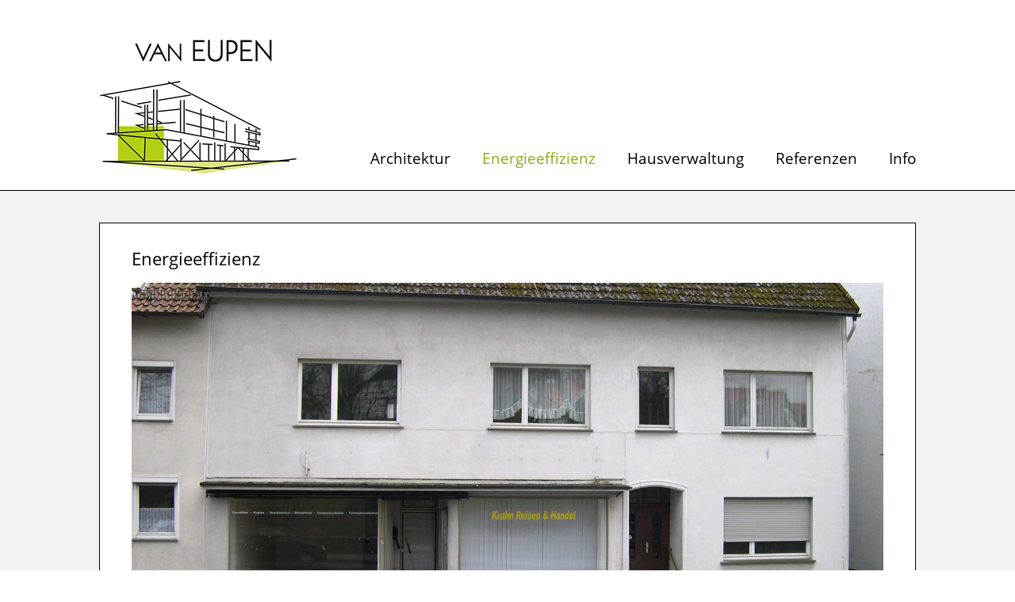

--- FILE ---
content_type: text/html; charset=UTF-8
request_url: http://www.vaneupen-architekten.de/energieeffizienz
body_size: 4282
content:
<!DOCTYPE html>
<html lang="de">
<head>
	<meta charset="UTF-8" />
	<meta name="viewport" content="width=device-width, initial-scale=1.0" />
	<link rel="profile" href="http://gmpg.org/xfn/11">
	<meta http-equiv="X-UA-Compatible" content="IE=edge">
	<meta name="mobile-web-app-capable" content="yes">
	<title>Energieeffizienz - VAN EUPEN Architekten</title>
	<link rel="profile" href="http://gmpg.org/xfn/11" />
	<link rel="pingback" href="http://www.vaneupen-architekten.de/xmlrpc.php" />
												<link rel="alternate" type="application/rss+xml" title="RSS 2.0" href="http://www.vaneupen-architekten.de/feed" />
	<link rel="alternate" type="text/xml" title="RSS .92" href="http://www.vaneupen-architekten.de/feed/rss" />
	<link rel="alternate" type="application/atom+xml" title="Atom 0.3" href="http://www.vaneupen-architekten.de/feed/atom" />
		
	<!-- This site is optimized with the Yoast SEO plugin v15.7 - https://yoast.com/wordpress/plugins/seo/ -->
	<meta name="description" content="Im Themenkomplex Gebäude-Energieeffizienz dreht sich alles um die Frage, wie ein Gebäude unter Einsatz von möglichst wenig Energie beheizt werden kann." />
	<meta name="robots" content="index, follow, max-snippet:-1, max-image-preview:large, max-video-preview:-1" />
	<link rel="canonical" href="http://www.vaneupen-architekten.de/energieeffizienz" />
	<meta property="og:locale" content="de_DE" />
	<meta property="og:type" content="article" />
	<meta property="og:title" content="Energieeffizienz - VAN EUPEN Architekten" />
	<meta property="og:description" content="Im Themenkomplex Gebäude-Energieeffizienz dreht sich alles um die Frage, wie ein Gebäude unter Einsatz von möglichst wenig Energie beheizt werden kann." />
	<meta property="og:url" content="http://www.vaneupen-architekten.de/energieeffizienz" />
	<meta property="og:site_name" content="VAN EUPEN Architekten" />
	<meta property="article:modified_time" content="2023-08-16T06:50:38+00:00" />
	<meta property="og:image" content="http://www.vaneupen-architekten.de/wp-content/uploads/2017/01/banner-heutorstr.jpg" />
	<meta name="twitter:card" content="summary" />
	<meta name="twitter:label1" content="Geschätzte Lesezeit">
	<meta name="twitter:data1" content="1 Minute">
	<script type="application/ld+json" class="yoast-schema-graph">{"@context":"https://schema.org","@graph":[{"@type":"WebSite","@id":"http://www.vaneupen-architekten.de/#website","url":"http://www.vaneupen-architekten.de/","name":"VAN EUPEN Architekten","description":"","potentialAction":[{"@type":"SearchAction","target":"http://www.vaneupen-architekten.de/?s={search_term_string}","query-input":"required name=search_term_string"}],"inLanguage":"de"},{"@type":"ImageObject","@id":"http://www.vaneupen-architekten.de/energieeffizienz#primaryimage","inLanguage":"de","url":"http://www.vaneupen-architekten.de/wp-content/uploads/2017/01/banner-heutorstr.jpg","width":1500,"height":663},{"@type":"WebPage","@id":"http://www.vaneupen-architekten.de/energieeffizienz#webpage","url":"http://www.vaneupen-architekten.de/energieeffizienz","name":"Energieeffizienz - VAN EUPEN Architekten","isPartOf":{"@id":"http://www.vaneupen-architekten.de/#website"},"primaryImageOfPage":{"@id":"http://www.vaneupen-architekten.de/energieeffizienz#primaryimage"},"datePublished":"2017-01-17T12:24:12+00:00","dateModified":"2023-08-16T06:50:38+00:00","description":"Im Themenkomplex Geb\u00e4ude-Energieeffizienz dreht sich alles um die Frage, wie ein Geb\u00e4ude unter Einsatz von m\u00f6glichst wenig Energie beheizt werden kann.","inLanguage":"de","potentialAction":[{"@type":"ReadAction","target":["http://www.vaneupen-architekten.de/energieeffizienz"]}]}]}</script>
	<!-- / Yoast SEO plugin. -->


<link rel='dns-prefetch' href='//www.vaneupen-architekten.de' />
<link rel='dns-prefetch' href='//s.w.org' />
<link rel='stylesheet' id='style-css'  href='http://www.vaneupen-architekten.de/wp-content/themes/vaneupen/style.css?ver=1.7' type='text/css' media='all' />
<link rel='stylesheet' id='wp-block-library-css'  href='http://www.vaneupen-architekten.de/wp-includes/css/dist/block-library/style.min.css?ver=5.5.17' type='text/css' media='all' />
<link rel='stylesheet' id='js_composer_front-css'  href='http://www.vaneupen-architekten.de/wp-content/plugins/js_composer/assets/css/js_composer.min.css?ver=6.5.0' type='text/css' media='all' />
<script type='text/javascript' src='http://www.vaneupen-architekten.de/wp-includes/js/jquery/jquery.js?ver=1.12.4-wp' id='jquery-core-js'></script>
<!--[if lt IE 9]>
<script type='text/javascript' src='http://www.vaneupen-architekten.de/wp-content/themes/vaneupen/assets/js/html5shiv.js?ver=3.7.1' id='html5shiv-js'></script>
<![endif]-->
<link rel="https://api.w.org/" href="http://www.vaneupen-architekten.de/wp-json/" /><link rel="alternate" type="application/json" href="http://www.vaneupen-architekten.de/wp-json/wp/v2/pages/1533" /><link rel='shortlink' href='http://www.vaneupen-architekten.de/?p=1533' />
<link rel="icon" href="http://www.vaneupen-architekten.de/wp-content/uploads/2017/02/cropped-favicon-50x50.jpg" sizes="32x32" />
<link rel="icon" href="http://www.vaneupen-architekten.de/wp-content/uploads/2017/02/cropped-favicon-300x300.jpg" sizes="192x192" />
<link rel="apple-touch-icon" href="http://www.vaneupen-architekten.de/wp-content/uploads/2017/02/cropped-favicon-300x300.jpg" />
<meta name="msapplication-TileImage" content="http://www.vaneupen-architekten.de/wp-content/uploads/2017/02/cropped-favicon-300x300.jpg" />
<noscript><style> .wpb_animate_when_almost_visible { opacity: 1; }</style></noscript></head>
<body class="page-template-default page page-id-1533 page-parent chrome col-1c wpb-js-composer js-comp-ver-6.5.0 vc_responsive">

	<a class="skip-link screen-reader-text" href="#main">Skip to content</a>
	<div id="outer-wrap">

		<div id="page-wrap">

			<header class="header">

				<div class="nav-wrapper">

					<div class="container">

						<a class="logo" href="http://www.vaneupen-architekten.de" title="VAN EUPEN Architekten">
							<img srcset="http://www.vaneupen-architekten.de/wp-content/themes/vaneupen/assets/img/logo@2x.png 2x, http://www.vaneupen-architekten.de/wp-content/themes/vaneupen/assets/img/logo.png 1x" src="http://www.vaneupen-architekten.de/wp-content/themes/vaneupen/assets/img/logo.png" alt="" />
						</a>

						<nav>
	<ul class="mainnavi"><li id="menu-item-1540" class="menu-item menu-item-type-post_type menu-item-object-page menu-item-has-children menu-item-1540"><a href="http://www.vaneupen-architekten.de/architektur"><span>Architektur</span></a>
<ul class="sub-menu">
	<li id="menu-item-2073" class="menu-item menu-item-type-post_type menu-item-object-page menu-item-2073"><a href="http://www.vaneupen-architekten.de/architektur/aktuelle-projekte"><span>Aktuelle Projekte</span></a></li>
	<li id="menu-item-1555" class="menu-item menu-item-type-post_type menu-item-object-page menu-item-1555"><a href="http://www.vaneupen-architekten.de/architektur/neubau"><span>Neubau</span></a></li>
	<li id="menu-item-1554" class="menu-item menu-item-type-post_type menu-item-object-page menu-item-1554"><a href="http://www.vaneupen-architekten.de/architektur/altbau"><span>Altbausanierung/-modernisierung</span></a></li>
	<li id="menu-item-1552" class="menu-item menu-item-type-post_type menu-item-object-page menu-item-1552"><a href="http://www.vaneupen-architekten.de/architektur/denkmalschutz"><span>Denkmalschutz</span></a></li>
</ul>
</li>
<li id="menu-item-1541" class="menu-item menu-item-type-post_type menu-item-object-page current-menu-item page_item page-item-1533 current_page_item menu-item-has-children menu-item-1541"><a href="http://www.vaneupen-architekten.de/energieeffizienz" aria-current="page"><span>Energieeffizienz</span></a>
<ul class="sub-menu">
	<li id="menu-item-1630" class="menu-item menu-item-type-post_type menu-item-object-page menu-item-1630"><a href="http://www.vaneupen-architekten.de/energieeffizienz/energieausweise"><span>Energieausweise</span></a></li>
	<li id="menu-item-1629" class="menu-item menu-item-type-post_type menu-item-object-page menu-item-1629"><a href="http://www.vaneupen-architekten.de/?page_id=1627"><span>Lehraufträge</span></a></li>
</ul>
</li>
<li id="menu-item-1542" class="menu-item menu-item-type-post_type menu-item-object-page menu-item-1542"><a href="http://www.vaneupen-architekten.de/hausverwaltung"><span>Hausverwaltung</span></a></li>
<li id="menu-item-1543" class="menu-item menu-item-type-post_type menu-item-object-page menu-item-has-children menu-item-1543"><a href="http://www.vaneupen-architekten.de/referenzen"><span>Referenzen</span></a>
<ul class="sub-menu">
	<li id="menu-item-1671" class="menu-item menu-item-type-post_type menu-item-object-page menu-item-1671"><a href="http://www.vaneupen-architekten.de/referenzen/ueber-uns"><span>Über uns</span></a></li>
	<li id="menu-item-1670" class="menu-item menu-item-type-post_type menu-item-object-page menu-item-1670"><a href="http://www.vaneupen-architekten.de/referenzen/projekte"><span>Projekte</span></a></li>
</ul>
</li>
<li id="menu-item-1544" class="menu-item menu-item-type-post_type menu-item-object-page menu-item-1544"><a href="http://www.vaneupen-architekten.de/info"><span>Info</span></a></li>
</ul></nav>
						<a class="slidepanel-trigger" href="javascript:;" title="Click to view the navigation">
							<em>Menu</em>
							<span></span>
						</a>

					</div><!-- end /.container -->

				</div><!-- end /.nav-wrapper -->

			</header><!-- end /header .header -->

	<main class="main" id="main">

		
		<div class="container">

					<div class="section">

			
			<article id="post-1533" class="entry-content post-1533 page type-page status-publish">

				
		<section  class="content-section      mb-30-xs  " >

			<div class="row   ">

				<div class="vc_col-sm-12"  ><div class="vc_column-inner  "><div class="wpb_wrapper">
	<div class="wpb_text_column wpb_content_element " >
		<div class="wpb_wrapper">
			<h3>Energieeffizienz</h3>
<p><img loading="lazy" width="1500" height="663" class="alignnone size-full wp-image-1709" src="http://www.vaneupen-architekten.de/wp-content/uploads/2017/01/banner-heutorstr.jpg" alt="" /><br />
<em><span class="size11 size12">Womit anfangen&#8230;?</span></em></p>

		</div>
	</div>
</div></div></div>
			</div>

			
			
			
		</section>

	
		<section  class="content-section      mb-30-xs  " >

			<div class="row   ">

				<div class="vc_col-sm-12"  ><div class="vc_column-inner  "><div class="wpb_wrapper">
	<div class="wpb_text_column wpb_content_element " >
		<div class="wpb_wrapper">
			<p style="text-align: justify">Im Themenkomplex Gebäude-Energieeffizienz dreht sich alles um die Frage, wie ein Gebäude unter Einsatz von möglichst wenig Energie beheizt werden kann.</p>
<p style="text-align: justify">Beim Neubau gilt es daher eine umfassendes energetisches Baukonzept handwerklich sorgfältig umzusetzen. So benötigt zum Beispiel ein KfW-Effizienzhaus 55 nur 55 % der Energie eines Hauses, das nach den Mindeststandards des Gebäudeenergiegesetzes GEG gebaut wurde.</p>
<p style="text-align: justify">Beim Bestandsbau sollte sich bei beabsichtigten Sanierungen immer die Frage stellen, welche Maßnahme das größte Energieeinsparpotential hat. Dach dämmen oder neue Fenster? Pelletsheizung in den Keller oder Photovoltaik aufs Dach? Und dabei ist kaum ein Haus wie das andere …</p>
<p style="text-align: justify">Wir können Ihnen den Überblick sogar berechnen!!</p>

		</div>
	</div>
</div></div></div>
			</div>

			
			
			
		</section>

	

			</article><!-- end /article -->

			
		</div><!-- end /.section -->
			
		</div><!-- end /.container -->

	</main><!-- end /main .main #main -->

			<footer class="footer">

				<div class="container">

					<div class="row">

						
							<div class="ls-col-md-12">
								<nav>
	<ul class="footernavi"><li id="menu-item-1537" class="menu-item menu-item-type-post_type menu-item-object-page menu-item-1537"><a href="http://www.vaneupen-architekten.de/kontakt"><span>Kontakt</span></a></li>
<li id="menu-item-1538" class="menu-item menu-item-type-post_type menu-item-object-page menu-item-1538"><a href="http://www.vaneupen-architekten.de/impressum"><span>Impressum</span></a></li>
<li id="menu-item-1539" class="menu-item menu-item-type-post_type menu-item-object-page menu-item-1539"><a href="http://www.vaneupen-architekten.de/datenschutz"><span>Datenschutz</span></a></li>
<li id="menu-item-1547" class="facebook menu-item menu-item-type-custom menu-item-object-custom menu-item-1547"><a target="_blank" rel="noopener noreferrer" href="https://www.facebook.com/VAN-EUPEN-Architekten-435474013469549/"><span>Facebook</span></a></li>
</ul></nav>							</div>

						
					</div><!-- end /.row -->

				</div><!-- end /.container -->

			</footer><!-- end /footer .footer -->

		</div><!-- end /#page-wrap -->

	</div><!-- end /#outer-wrap -->

	<div class="slide-panel-wrapper">

	<a href="javascript:;" class="btn-close">
		<em>Close</em>
		<span></span>
	</a>

	
	<!-- <div class="search-wrapper">
			</div> -->

	<nav>
	<ul class="responsive"><li class="menu-item menu-item-type-post_type menu-item-object-page menu-item-has-children menu-item-1540"><a href="http://www.vaneupen-architekten.de/architektur"><span>Architektur</span></a>
<ul class="sub-menu">
	<li class="menu-item menu-item-type-post_type menu-item-object-page menu-item-2073"><a href="http://www.vaneupen-architekten.de/architektur/aktuelle-projekte"><span>Aktuelle Projekte</span></a></li>
	<li class="menu-item menu-item-type-post_type menu-item-object-page menu-item-1555"><a href="http://www.vaneupen-architekten.de/architektur/neubau"><span>Neubau</span></a></li>
	<li class="menu-item menu-item-type-post_type menu-item-object-page menu-item-1554"><a href="http://www.vaneupen-architekten.de/architektur/altbau"><span>Altbausanierung/-modernisierung</span></a></li>
	<li class="menu-item menu-item-type-post_type menu-item-object-page menu-item-1552"><a href="http://www.vaneupen-architekten.de/architektur/denkmalschutz"><span>Denkmalschutz</span></a></li>
</ul>
</li>
<li class="menu-item menu-item-type-post_type menu-item-object-page current-menu-item page_item page-item-1533 current_page_item menu-item-has-children menu-item-1541"><a href="http://www.vaneupen-architekten.de/energieeffizienz" aria-current="page"><span>Energieeffizienz</span></a>
<ul class="sub-menu">
	<li class="menu-item menu-item-type-post_type menu-item-object-page menu-item-1630"><a href="http://www.vaneupen-architekten.de/energieeffizienz/energieausweise"><span>Energieausweise</span></a></li>
	<li class="menu-item menu-item-type-post_type menu-item-object-page menu-item-1629"><a href="http://www.vaneupen-architekten.de/?page_id=1627"><span>Lehraufträge</span></a></li>
</ul>
</li>
<li class="menu-item menu-item-type-post_type menu-item-object-page menu-item-1542"><a href="http://www.vaneupen-architekten.de/hausverwaltung"><span>Hausverwaltung</span></a></li>
<li class="menu-item menu-item-type-post_type menu-item-object-page menu-item-has-children menu-item-1543"><a href="http://www.vaneupen-architekten.de/referenzen"><span>Referenzen</span></a>
<ul class="sub-menu">
	<li class="menu-item menu-item-type-post_type menu-item-object-page menu-item-1671"><a href="http://www.vaneupen-architekten.de/referenzen/ueber-uns"><span>Über uns</span></a></li>
	<li class="menu-item menu-item-type-post_type menu-item-object-page menu-item-1670"><a href="http://www.vaneupen-architekten.de/referenzen/projekte"><span>Projekte</span></a></li>
</ul>
</li>
<li class="menu-item menu-item-type-post_type menu-item-object-page menu-item-1544"><a href="http://www.vaneupen-architekten.de/info"><span>Info</span></a></li>
</ul></nav>
	
</div>

<a class="slidepanel-overlay" title="Close" href="javascript:;"></a>
	<script type="text/html" id="wpb-modifications"></script><script type='text/javascript' src='http://www.vaneupen-architekten.de/wp-content/themes/vaneupen/assets/js/jquery.assets.js?ver=1.0' id='jquery-assets-js'></script>
<script type='text/javascript' id='jquery-fn-js-extra'>
/* <![CDATA[ */
var ls_translante = {"form_choose_file":"Datei ausw\u00e4hlen"};
/* ]]> */
</script>
<script type='text/javascript' src='http://www.vaneupen-architekten.de/wp-content/themes/vaneupen/assets/js/jquery.fn.js?ver=1.0' id='jquery-fn-js'></script>
<script type='text/javascript' src='http://www.vaneupen-architekten.de/wp-content/plugins/js_composer/assets/js/dist/js_composer_front.min.js?ver=6.5.0' id='wpb_composer_front_js-js'></script>

	
	
</body>
</html>

--- FILE ---
content_type: text/css
request_url: http://www.vaneupen-architekten.de/wp-content/themes/vaneupen/style.css?ver=1.7
body_size: 442344
content:
@charset 'utf-8';
/*!
 Theme Name: VAN EUPEN Architekten
 Theme URI: http://www.domain.tld/
 Author: Markus B&auml;ck
 Author URI: http://www.@brink-medien.de
 Description: VAN EUPEN - WordPress Theme
 Version: 0.1
 License: GNU General Public License (GPL) version 3
 License URI: license.txt
 Tags: custom-menu
 Text Domain: lake-studio
 Domain Path: /languages
 last Date: 17.01.2017
 */
/* Table of contents
 ----------------------------------------
 This file contains the styling for the actual theme, this is the file you need to edit to change the look of the theme.
 This files contents are outlined below.
 -- Utils
 - Variables
 - Functions
 - Mixins
 @media all
 -- Base
 - Normalize
 - Typography resets
 - Base
 - Grid
 - Helpers
 -- Vendors
 - Fontawesome
 - Animate
 - Flexslider
 - Magnific
 - Owl
 - justifiedGallery
 - swiper
 - pace
 -- Components
 - Accessibility
 - General
 - Headlines
 - Lists
 - Tables
 -- Layout
 - Stickyanchor
 - Header
 - Keyvisual
 - Main
 - Sidebar
 - Elements
 - Footer
 - Form
 - Mixed
 - Slidepanel
 -- WordPress
 - General
 - pages
 - blog
 - single
 - comments
 - widgets
 - postformats
 - shortcodes
 - taxonomies
 - plugins
 - tinymce
 - templates
 - cpt
 - visualcomposer
 @media print
 - Print
 ---------------------------------------- */
.hidden-xs-up {
  display: none !important;
}
@media (max-width: 575px) {
  .hidden-xs-down {
    display: none !important;
  }
}
.ls-pull-left-xs {
  float: left !important;
}
.ls-pull-right-xs {
  float: right !important;
}
@media (max-width: 575px) {
  .ls-hide-br-xs br {
    display: none;
  }
}
@media (min-width: 576px) {
  .hidden-sm-up {
    display: none !important;
  }
}
@media (max-width: 767px) {
  .hidden-sm-down {
    display: none !important;
  }
}
@media (min-width: 576px) {
  .ls-pull-left-sm {
    float: left !important;
  }
  .ls-pull-right-sm {
    float: right !important;
  }
}
@media (max-width: 767px) {
  .ls-hide-br-sm br {
    display: none;
  }
}
@media (min-width: 768px) {
  .hidden-md-up {
    display: none !important;
  }
}
@media (max-width: 991px) {
  .hidden-md-down {
    display: none !important;
  }
}
@media (min-width: 768px) {
  .ls-pull-left-md {
    float: left !important;
  }
  .ls-pull-right-md {
    float: right !important;
  }
}
@media (max-width: 991px) {
  .ls-hide-br-md br {
    display: none;
  }
}
@media (min-width: 992px) {
  .hidden-lg-up {
    display: none !important;
  }
}
@media (max-width: 1199px) {
  .hidden-lg-down {
    display: none !important;
  }
}
@media (min-width: 992px) {
  .ls-pull-left-lg {
    float: left !important;
  }
  .ls-pull-right-lg {
    float: right !important;
  }
}
@media (max-width: 1199px) {
  .ls-hide-br-lg br {
    display: none;
  }
}
@media (min-width: 1200px) {
  .hidden-xl-up {
    display: none !important;
  }
}
.hidden-xl-down {
  display: none !important;
}
@media (min-width: 1200px) {
  .ls-pull-left-xl {
    float: left !important;
  }
  .ls-pull-right-xl {
    float: right !important;
  }
}
.ls-hide-br-xl br {
  display: none;
}
.p-5-xs {
  padding: 5px;
}
.p-10-xs {
  padding: 10px;
}
.p-15-xs {
  padding: 15px;
}
.p-20-xs {
  padding: 20px;
}
.p-30-xs {
  padding: 30px;
}
.p-40-xs {
  padding: 40px;
}
.p-50-xs {
  padding: 50px;
}
.p-60-xs {
  padding: 60px;
}
.p-70-xs {
  padding: 70px;
}
.p-80-xs {
  padding: 80px;
}
.p-90-xs {
  padding: 90px;
}
.p-100-xs {
  padding: 100px;
}
.p-120-xs {
  padding: 120px;
}
.p-140-xs {
  padding: 140px;
}
.p-160-xs {
  padding: 160px;
}
.p-180-xs {
  padding: 180px;
}
.pt-5-xs {
  padding-top: 5px;
}
.pt-10-xs {
  padding-top: 10px;
}
.pt-15-xs {
  padding-top: 15px;
}
.pt-20-xs {
  padding-top: 20px;
}
.pt-30-xs {
  padding-top: 30px;
}
.pt-40-xs {
  padding-top: 40px;
}
.pt-50-xs {
  padding-top: 50px;
}
.pt-60-xs {
  padding-top: 60px;
}
.pt-70-xs {
  padding-top: 70px;
}
.pt-80-xs {
  padding-top: 80px;
}
.pt-90-xs {
  padding-top: 90px;
}
.pt-100-xs {
  padding-top: 100px;
}
.pt-120-xs {
  padding-top: 120px;
}
.pt-140-xs {
  padding-top: 140px;
}
.pt-160-xs {
  padding-top: 160px;
}
.pt-180-xs {
  padding-top: 180px;
}
.pr-5-xs {
  padding-right: 5px;
}
.pr-10-xs {
  padding-right: 10px;
}
.pr-15-xs {
  padding-right: 15px;
}
.pr-20-xs {
  padding-right: 20px;
}
.pr-30-xs {
  padding-right: 30px;
}
.pr-40-xs {
  padding-right: 40px;
}
.pr-50-xs {
  padding-right: 50px;
}
.pr-60-xs {
  padding-right: 60px;
}
.pr-70-xs {
  padding-right: 70px;
}
.pr-80-xs {
  padding-right: 80px;
}
.pr-90-xs {
  padding-right: 90px;
}
.pr-100-xs {
  padding-right: 100px;
}
.pr-120-xs {
  padding-right: 120px;
}
.pr-140-xs {
  padding-right: 140px;
}
.pr-160-xs {
  padding-right: 160px;
}
.pr-180-xs {
  padding-right: 180px;
}
.pb-5-xs {
  padding-bottom: 5px;
}
.pb-10-xs {
  padding-bottom: 10px;
}
.pb-15-xs {
  padding-bottom: 15px;
}
.pb-20-xs {
  padding-bottom: 20px;
}
.pb-30-xs {
  padding-bottom: 30px;
}
.pb-40-xs {
  padding-bottom: 40px;
}
.pb-50-xs {
  padding-bottom: 50px;
}
.pb-60-xs {
  padding-bottom: 60px;
}
.pb-70-xs {
  padding-bottom: 70px;
}
.pb-80-xs {
  padding-bottom: 80px;
}
.pb-90-xs {
  padding-bottom: 90px;
}
.pb-100-xs {
  padding-bottom: 100px;
}
.pb-120-xs {
  padding-bottom: 120px;
}
.pb-140-xs {
  padding-bottom: 140px;
}
.pb-160-xs {
  padding-bottom: 160px;
}
.pb-180-xs {
  padding-bottom: 180px;
}
.pl-5-xs {
  padding-left: 5px;
}
.pl-10-xs {
  padding-left: 10px;
}
.pl-15-xs {
  padding-left: 15px;
}
.pl-20-xs {
  padding-left: 20px;
}
.pl-30-xs {
  padding-left: 30px;
}
.pl-40-xs {
  padding-left: 40px;
}
.pl-50-xs {
  padding-left: 50px;
}
.pl-60-xs {
  padding-left: 60px;
}
.pl-70-xs {
  padding-left: 70px;
}
.pl-80-xs {
  padding-left: 80px;
}
.pl-90-xs {
  padding-left: 90px;
}
.pl-100-xs {
  padding-left: 100px;
}
.pl-120-xs {
  padding-left: 120px;
}
.pl-140-xs {
  padding-left: 140px;
}
.pl-160-xs {
  padding-left: 160px;
}
.pl-180-xs {
  padding-left: 180px;
}
.m-5-xs {
  margin: 5px;
}
.m-10-xs {
  margin: 10px;
}
.m-15-xs {
  margin: 15px;
}
.m-20-xs {
  margin: 20px;
}
.m-30-xs {
  margin: 30px;
}
.m-40-xs {
  margin: 40px;
}
.m-50-xs {
  margin: 50px;
}
.m-60-xs {
  margin: 60px;
}
.m-70-xs {
  margin: 70px;
}
.m-80-xs {
  margin: 80px;
}
.m-90-xs {
  margin: 90px;
}
.m-100-xs {
  margin: 100px;
}
.m-120-xs {
  margin: 120px;
}
.m-140-xs {
  margin: 140px;
}
.m-160-xs {
  margin: 160px;
}
.m-180-xs {
  margin: 180px;
}
.mt-5-xs {
  margin-top: 5px;
}
.mt-10-xs {
  margin-top: 10px;
}
.mt-15-xs {
  margin-top: 15px;
}
.mt-20-xs {
  margin-top: 20px;
}
.mt-30-xs {
  margin-top: 30px;
}
.mt-40-xs {
  margin-top: 40px;
}
.mt-50-xs {
  margin-top: 50px;
}
.mt-60-xs {
  margin-top: 60px;
}
.mt-70-xs {
  margin-top: 70px;
}
.mt-80-xs {
  margin-top: 80px;
}
.mt-90-xs {
  margin-top: 90px;
}
.mt-100-xs {
  margin-top: 100px;
}
.mt-120-xs {
  margin-top: 120px;
}
.mt-140-xs {
  margin-top: 140px;
}
.mt-160-xs {
  margin-top: 160px;
}
.mt-180-xs {
  margin-top: 180px;
}
.mr-5-xs {
  margin-right: 5px;
}
.mr-10-xs {
  margin-right: 10px;
}
.mr-15-xs {
  margin-right: 15px;
}
.mr-20-xs {
  margin-right: 20px;
}
.mr-30-xs {
  margin-right: 30px;
}
.mr-40-xs {
  margin-right: 40px;
}
.mr-50-xs {
  margin-right: 50px;
}
.mr-60-xs {
  margin-right: 60px;
}
.mr-70-xs {
  margin-right: 70px;
}
.mr-80-xs {
  margin-right: 80px;
}
.mr-90-xs {
  margin-right: 90px;
}
.mr-100-xs {
  margin-right: 100px;
}
.mr-120-xs {
  margin-right: 120px;
}
.mr-140-xs {
  margin-right: 140px;
}
.mr-160-xs {
  margin-right: 160px;
}
.mr-180-xs {
  margin-right: 180px;
}
.mb-5-xs {
  margin-bottom: 5px;
}
.mb-10-xs {
  margin-bottom: 10px;
}
.mb-15-xs {
  margin-bottom: 15px;
}
.mb-20-xs {
  margin-bottom: 20px;
}
.mb-30-xs {
  margin-bottom: 30px;
}
.mb-40-xs {
  margin-bottom: 40px;
}
.mb-50-xs {
  margin-bottom: 50px;
}
.mb-60-xs {
  margin-bottom: 60px;
}
.mb-70-xs {
  margin-bottom: 70px;
}
.mb-80-xs {
  margin-bottom: 80px;
}
.mb-90-xs {
  margin-bottom: 90px;
}
.mb-100-xs {
  margin-bottom: 100px;
}
.mb-120-xs {
  margin-bottom: 120px;
}
.mb-140-xs {
  margin-bottom: 140px;
}
.mb-160-xs {
  margin-bottom: 160px;
}
.mb-180-xs {
  margin-bottom: 180px;
}
.ml-5-xs {
  margin-left: 5px;
}
.ml-10-xs {
  margin-left: 10px;
}
.ml-15-xs {
  margin-left: 15px;
}
.ml-20-xs {
  margin-left: 20px;
}
.ml-30-xs {
  margin-left: 30px;
}
.ml-40-xs {
  margin-left: 40px;
}
.ml-50-xs {
  margin-left: 50px;
}
.ml-60-xs {
  margin-left: 60px;
}
.ml-70-xs {
  margin-left: 70px;
}
.ml-80-xs {
  margin-left: 80px;
}
.ml-90-xs {
  margin-left: 90px;
}
.ml-100-xs {
  margin-left: 100px;
}
.ml-120-xs {
  margin-left: 120px;
}
.ml-140-xs {
  margin-left: 140px;
}
.ml-160-xs {
  margin-left: 160px;
}
.ml-180-xs {
  margin-left: 180px;
}
@media screen and (min-width: 576px) {
  .p-5-sm {
    padding: 5px;
  }
  .p-10-sm {
    padding: 10px;
  }
  .p-15-sm {
    padding: 15px;
  }
  .p-20-sm {
    padding: 20px;
  }
  .p-30-sm {
    padding: 30px;
  }
  .p-40-sm {
    padding: 40px;
  }
  .p-50-sm {
    padding: 50px;
  }
  .p-60-sm {
    padding: 60px;
  }
  .p-70-sm {
    padding: 70px;
  }
  .p-80-sm {
    padding: 80px;
  }
  .p-90-sm {
    padding: 90px;
  }
  .p-100-sm {
    padding: 100px;
  }
  .p-120-sm {
    padding: 120px;
  }
  .p-140-sm {
    padding: 140px;
  }
  .p-160-sm {
    padding: 160px;
  }
  .p-180-sm {
    padding: 180px;
  }
  .pt-5-sm {
    padding-top: 5px;
  }
  .pt-10-sm {
    padding-top: 10px;
  }
  .pt-15-sm {
    padding-top: 15px;
  }
  .pt-20-sm {
    padding-top: 20px;
  }
  .pt-30-sm {
    padding-top: 30px;
  }
  .pt-40-sm {
    padding-top: 40px;
  }
  .pt-50-sm {
    padding-top: 50px;
  }
  .pt-60-sm {
    padding-top: 60px;
  }
  .pt-70-sm {
    padding-top: 70px;
  }
  .pt-80-sm {
    padding-top: 80px;
  }
  .pt-90-sm {
    padding-top: 90px;
  }
  .pt-100-sm {
    padding-top: 100px;
  }
  .pt-120-sm {
    padding-top: 120px;
  }
  .pt-140-sm {
    padding-top: 140px;
  }
  .pt-160-sm {
    padding-top: 160px;
  }
  .pt-180-sm {
    padding-top: 180px;
  }
  .pr-5-sm {
    padding-right: 5px;
  }
  .pr-10-sm {
    padding-right: 10px;
  }
  .pr-15-sm {
    padding-right: 15px;
  }
  .pr-20-sm {
    padding-right: 20px;
  }
  .pr-30-sm {
    padding-right: 30px;
  }
  .pr-40-sm {
    padding-right: 40px;
  }
  .pr-50-sm {
    padding-right: 50px;
  }
  .pr-60-sm {
    padding-right: 60px;
  }
  .pr-70-sm {
    padding-right: 70px;
  }
  .pr-80-sm {
    padding-right: 80px;
  }
  .pr-90-sm {
    padding-right: 90px;
  }
  .pr-100-sm {
    padding-right: 100px;
  }
  .pr-120-sm {
    padding-right: 120px;
  }
  .pr-140-sm {
    padding-right: 140px;
  }
  .pr-160-sm {
    padding-right: 160px;
  }
  .pr-180-sm {
    padding-right: 180px;
  }
  .pb-5-sm {
    padding-bottom: 5px;
  }
  .pb-10-sm {
    padding-bottom: 10px;
  }
  .pb-15-sm {
    padding-bottom: 15px;
  }
  .pb-20-sm {
    padding-bottom: 20px;
  }
  .pb-30-sm {
    padding-bottom: 30px;
  }
  .pb-40-sm {
    padding-bottom: 40px;
  }
  .pb-50-sm {
    padding-bottom: 50px;
  }
  .pb-60-sm {
    padding-bottom: 60px;
  }
  .pb-70-sm {
    padding-bottom: 70px;
  }
  .pb-80-sm {
    padding-bottom: 80px;
  }
  .pb-90-sm {
    padding-bottom: 90px;
  }
  .pb-100-sm {
    padding-bottom: 100px;
  }
  .pb-120-sm {
    padding-bottom: 120px;
  }
  .pb-140-sm {
    padding-bottom: 140px;
  }
  .pb-160-sm {
    padding-bottom: 160px;
  }
  .pb-180-sm {
    padding-bottom: 180px;
  }
  .pl-5-sm {
    padding-left: 5px;
  }
  .pl-10-sm {
    padding-left: 10px;
  }
  .pl-15-sm {
    padding-left: 15px;
  }
  .pl-20-sm {
    padding-left: 20px;
  }
  .pl-30-sm {
    padding-left: 30px;
  }
  .pl-40-sm {
    padding-left: 40px;
  }
  .pl-50-sm {
    padding-left: 50px;
  }
  .pl-60-sm {
    padding-left: 60px;
  }
  .pl-70-sm {
    padding-left: 70px;
  }
  .pl-80-sm {
    padding-left: 80px;
  }
  .pl-90-sm {
    padding-left: 90px;
  }
  .pl-100-sm {
    padding-left: 100px;
  }
  .pl-120-sm {
    padding-left: 120px;
  }
  .pl-140-sm {
    padding-left: 140px;
  }
  .pl-160-sm {
    padding-left: 160px;
  }
  .pl-180-sm {
    padding-left: 180px;
  }
  .m-5-sm {
    margin: 5px;
  }
  .m-10-sm {
    margin: 10px;
  }
  .m-15-sm {
    margin: 15px;
  }
  .m-20-sm {
    margin: 20px;
  }
  .m-30-sm {
    margin: 30px;
  }
  .m-40-sm {
    margin: 40px;
  }
  .m-50-sm {
    margin: 50px;
  }
  .m-60-sm {
    margin: 60px;
  }
  .m-70-sm {
    margin: 70px;
  }
  .m-80-sm {
    margin: 80px;
  }
  .m-90-sm {
    margin: 90px;
  }
  .m-100-sm {
    margin: 100px;
  }
  .m-120-sm {
    margin: 120px;
  }
  .m-140-sm {
    margin: 140px;
  }
  .m-160-sm {
    margin: 160px;
  }
  .m-180-sm {
    margin: 180px;
  }
  .mt-5-sm {
    margin-top: 5px;
  }
  .mt-10-sm {
    margin-top: 10px;
  }
  .mt-15-sm {
    margin-top: 15px;
  }
  .mt-20-sm {
    margin-top: 20px;
  }
  .mt-30-sm {
    margin-top: 30px;
  }
  .mt-40-sm {
    margin-top: 40px;
  }
  .mt-50-sm {
    margin-top: 50px;
  }
  .mt-60-sm {
    margin-top: 60px;
  }
  .mt-70-sm {
    margin-top: 70px;
  }
  .mt-80-sm {
    margin-top: 80px;
  }
  .mt-90-sm {
    margin-top: 90px;
  }
  .mt-100-sm {
    margin-top: 100px;
  }
  .mt-120-sm {
    margin-top: 120px;
  }
  .mt-140-sm {
    margin-top: 140px;
  }
  .mt-160-sm {
    margin-top: 160px;
  }
  .mt-180-sm {
    margin-top: 180px;
  }
  .mr-5-sm {
    margin-right: 5px;
  }
  .mr-10-sm {
    margin-right: 10px;
  }
  .mr-15-sm {
    margin-right: 15px;
  }
  .mr-20-sm {
    margin-right: 20px;
  }
  .mr-30-sm {
    margin-right: 30px;
  }
  .mr-40-sm {
    margin-right: 40px;
  }
  .mr-50-sm {
    margin-right: 50px;
  }
  .mr-60-sm {
    margin-right: 60px;
  }
  .mr-70-sm {
    margin-right: 70px;
  }
  .mr-80-sm {
    margin-right: 80px;
  }
  .mr-90-sm {
    margin-right: 90px;
  }
  .mr-100-sm {
    margin-right: 100px;
  }
  .mr-120-sm {
    margin-right: 120px;
  }
  .mr-140-sm {
    margin-right: 140px;
  }
  .mr-160-sm {
    margin-right: 160px;
  }
  .mr-180-sm {
    margin-right: 180px;
  }
  .mb-5-sm {
    margin-bottom: 5px;
  }
  .mb-10-sm {
    margin-bottom: 10px;
  }
  .mb-15-sm {
    margin-bottom: 15px;
  }
  .mb-20-sm {
    margin-bottom: 20px;
  }
  .mb-30-sm {
    margin-bottom: 30px;
  }
  .mb-40-sm {
    margin-bottom: 40px;
  }
  .mb-50-sm {
    margin-bottom: 50px;
  }
  .mb-60-sm {
    margin-bottom: 60px;
  }
  .mb-70-sm {
    margin-bottom: 70px;
  }
  .mb-80-sm {
    margin-bottom: 80px;
  }
  .mb-90-sm {
    margin-bottom: 90px;
  }
  .mb-100-sm {
    margin-bottom: 100px;
  }
  .mb-120-sm {
    margin-bottom: 120px;
  }
  .mb-140-sm {
    margin-bottom: 140px;
  }
  .mb-160-sm {
    margin-bottom: 160px;
  }
  .mb-180-sm {
    margin-bottom: 180px;
  }
  .ml-5-sm {
    margin-left: 5px;
  }
  .ml-10-sm {
    margin-left: 10px;
  }
  .ml-15-sm {
    margin-left: 15px;
  }
  .ml-20-sm {
    margin-left: 20px;
  }
  .ml-30-sm {
    margin-left: 30px;
  }
  .ml-40-sm {
    margin-left: 40px;
  }
  .ml-50-sm {
    margin-left: 50px;
  }
  .ml-60-sm {
    margin-left: 60px;
  }
  .ml-70-sm {
    margin-left: 70px;
  }
  .ml-80-sm {
    margin-left: 80px;
  }
  .ml-90-sm {
    margin-left: 90px;
  }
  .ml-100-sm {
    margin-left: 100px;
  }
  .ml-120-sm {
    margin-left: 120px;
  }
  .ml-140-sm {
    margin-left: 140px;
  }
  .ml-160-sm {
    margin-left: 160px;
  }
  .ml-180-sm {
    margin-left: 180px;
  }
}
@media screen and (min-width: 768px) {
  .p-5-md {
    padding: 5px;
  }
  .p-10-md {
    padding: 10px;
  }
  .p-15-md {
    padding: 15px;
  }
  .p-20-md {
    padding: 20px;
  }
  .p-30-md {
    padding: 30px;
  }
  .p-40-md {
    padding: 40px;
  }
  .p-50-md {
    padding: 50px;
  }
  .p-60-md {
    padding: 60px;
  }
  .p-70-md {
    padding: 70px;
  }
  .p-80-md {
    padding: 80px;
  }
  .p-90-md {
    padding: 90px;
  }
  .p-100-md {
    padding: 100px;
  }
  .p-120-md {
    padding: 120px;
  }
  .p-140-md {
    padding: 140px;
  }
  .p-160-md {
    padding: 160px;
  }
  .p-180-md {
    padding: 180px;
  }
  .pt-5-md {
    padding-top: 5px;
  }
  .pt-10-md {
    padding-top: 10px;
  }
  .pt-15-md {
    padding-top: 15px;
  }
  .pt-20-md {
    padding-top: 20px;
  }
  .pt-30-md {
    padding-top: 30px;
  }
  .pt-40-md {
    padding-top: 40px;
  }
  .pt-50-md {
    padding-top: 50px;
  }
  .pt-60-md {
    padding-top: 60px;
  }
  .pt-70-md {
    padding-top: 70px;
  }
  .pt-80-md {
    padding-top: 80px;
  }
  .pt-90-md {
    padding-top: 90px;
  }
  .pt-100-md {
    padding-top: 100px;
  }
  .pt-120-md {
    padding-top: 120px;
  }
  .pt-140-md {
    padding-top: 140px;
  }
  .pt-160-md {
    padding-top: 160px;
  }
  .pt-180-md {
    padding-top: 180px;
  }
  .pr-5-md {
    padding-right: 5px;
  }
  .pr-10-md {
    padding-right: 10px;
  }
  .pr-15-md {
    padding-right: 15px;
  }
  .pr-20-md {
    padding-right: 20px;
  }
  .pr-30-md {
    padding-right: 30px;
  }
  .pr-40-md {
    padding-right: 40px;
  }
  .pr-50-md {
    padding-right: 50px;
  }
  .pr-60-md {
    padding-right: 60px;
  }
  .pr-70-md {
    padding-right: 70px;
  }
  .pr-80-md {
    padding-right: 80px;
  }
  .pr-90-md {
    padding-right: 90px;
  }
  .pr-100-md {
    padding-right: 100px;
  }
  .pr-120-md {
    padding-right: 120px;
  }
  .pr-140-md {
    padding-right: 140px;
  }
  .pr-160-md {
    padding-right: 160px;
  }
  .pr-180-md {
    padding-right: 180px;
  }
  .pb-5-md {
    padding-bottom: 5px;
  }
  .pb-10-md {
    padding-bottom: 10px;
  }
  .pb-15-md {
    padding-bottom: 15px;
  }
  .pb-20-md {
    padding-bottom: 20px;
  }
  .pb-30-md {
    padding-bottom: 30px;
  }
  .pb-40-md {
    padding-bottom: 40px;
  }
  .pb-50-md {
    padding-bottom: 50px;
  }
  .pb-60-md {
    padding-bottom: 60px;
  }
  .pb-70-md {
    padding-bottom: 70px;
  }
  .pb-80-md {
    padding-bottom: 80px;
  }
  .pb-90-md {
    padding-bottom: 90px;
  }
  .pb-100-md {
    padding-bottom: 100px;
  }
  .pb-120-md {
    padding-bottom: 120px;
  }
  .pb-140-md {
    padding-bottom: 140px;
  }
  .pb-160-md {
    padding-bottom: 160px;
  }
  .pb-180-md {
    padding-bottom: 180px;
  }
  .pl-5-md {
    padding-left: 5px;
  }
  .pl-10-md {
    padding-left: 10px;
  }
  .pl-15-md {
    padding-left: 15px;
  }
  .pl-20-md {
    padding-left: 20px;
  }
  .pl-30-md {
    padding-left: 30px;
  }
  .pl-40-md {
    padding-left: 40px;
  }
  .pl-50-md {
    padding-left: 50px;
  }
  .pl-60-md {
    padding-left: 60px;
  }
  .pl-70-md {
    padding-left: 70px;
  }
  .pl-80-md {
    padding-left: 80px;
  }
  .pl-90-md {
    padding-left: 90px;
  }
  .pl-100-md {
    padding-left: 100px;
  }
  .pl-120-md {
    padding-left: 120px;
  }
  .pl-140-md {
    padding-left: 140px;
  }
  .pl-160-md {
    padding-left: 160px;
  }
  .pl-180-md {
    padding-left: 180px;
  }
  .m-5-md {
    margin: 5px;
  }
  .m-10-md {
    margin: 10px;
  }
  .m-15-md {
    margin: 15px;
  }
  .m-20-md {
    margin: 20px;
  }
  .m-30-md {
    margin: 30px;
  }
  .m-40-md {
    margin: 40px;
  }
  .m-50-md {
    margin: 50px;
  }
  .m-60-md {
    margin: 60px;
  }
  .m-70-md {
    margin: 70px;
  }
  .m-80-md {
    margin: 80px;
  }
  .m-90-md {
    margin: 90px;
  }
  .m-100-md {
    margin: 100px;
  }
  .m-120-md {
    margin: 120px;
  }
  .m-140-md {
    margin: 140px;
  }
  .m-160-md {
    margin: 160px;
  }
  .m-180-md {
    margin: 180px;
  }
  .mt-5-md {
    margin-top: 5px;
  }
  .mt-10-md {
    margin-top: 10px;
  }
  .mt-15-md {
    margin-top: 15px;
  }
  .mt-20-md {
    margin-top: 20px;
  }
  .mt-30-md {
    margin-top: 30px;
  }
  .mt-40-md {
    margin-top: 40px;
  }
  .mt-50-md {
    margin-top: 50px;
  }
  .mt-60-md {
    margin-top: 60px;
  }
  .mt-70-md {
    margin-top: 70px;
  }
  .mt-80-md {
    margin-top: 80px;
  }
  .mt-90-md {
    margin-top: 90px;
  }
  .mt-100-md {
    margin-top: 100px;
  }
  .mt-120-md {
    margin-top: 120px;
  }
  .mt-140-md {
    margin-top: 140px;
  }
  .mt-160-md {
    margin-top: 160px;
  }
  .mt-180-md {
    margin-top: 180px;
  }
  .mr-5-md {
    margin-right: 5px;
  }
  .mr-10-md {
    margin-right: 10px;
  }
  .mr-15-md {
    margin-right: 15px;
  }
  .mr-20-md {
    margin-right: 20px;
  }
  .mr-30-md {
    margin-right: 30px;
  }
  .mr-40-md {
    margin-right: 40px;
  }
  .mr-50-md {
    margin-right: 50px;
  }
  .mr-60-md {
    margin-right: 60px;
  }
  .mr-70-md {
    margin-right: 70px;
  }
  .mr-80-md {
    margin-right: 80px;
  }
  .mr-90-md {
    margin-right: 90px;
  }
  .mr-100-md {
    margin-right: 100px;
  }
  .mr-120-md {
    margin-right: 120px;
  }
  .mr-140-md {
    margin-right: 140px;
  }
  .mr-160-md {
    margin-right: 160px;
  }
  .mr-180-md {
    margin-right: 180px;
  }
  .mb-5-md {
    margin-bottom: 5px;
  }
  .mb-10-md {
    margin-bottom: 10px;
  }
  .mb-15-md {
    margin-bottom: 15px;
  }
  .mb-20-md {
    margin-bottom: 20px;
  }
  .mb-30-md {
    margin-bottom: 30px;
  }
  .mb-40-md {
    margin-bottom: 40px;
  }
  .mb-50-md {
    margin-bottom: 50px;
  }
  .mb-60-md {
    margin-bottom: 60px;
  }
  .mb-70-md {
    margin-bottom: 70px;
  }
  .mb-80-md {
    margin-bottom: 80px;
  }
  .mb-90-md {
    margin-bottom: 90px;
  }
  .mb-100-md {
    margin-bottom: 100px;
  }
  .mb-120-md {
    margin-bottom: 120px;
  }
  .mb-140-md {
    margin-bottom: 140px;
  }
  .mb-160-md {
    margin-bottom: 160px;
  }
  .mb-180-md {
    margin-bottom: 180px;
  }
  .ml-5-md {
    margin-left: 5px;
  }
  .ml-10-md {
    margin-left: 10px;
  }
  .ml-15-md {
    margin-left: 15px;
  }
  .ml-20-md {
    margin-left: 20px;
  }
  .ml-30-md {
    margin-left: 30px;
  }
  .ml-40-md {
    margin-left: 40px;
  }
  .ml-50-md {
    margin-left: 50px;
  }
  .ml-60-md {
    margin-left: 60px;
  }
  .ml-70-md {
    margin-left: 70px;
  }
  .ml-80-md {
    margin-left: 80px;
  }
  .ml-90-md {
    margin-left: 90px;
  }
  .ml-100-md {
    margin-left: 100px;
  }
  .ml-120-md {
    margin-left: 120px;
  }
  .ml-140-md {
    margin-left: 140px;
  }
  .ml-160-md {
    margin-left: 160px;
  }
  .ml-180-md {
    margin-left: 180px;
  }
}
@media screen and (min-width: 992px) {
  .p-5-lg {
    padding: 5px;
  }
  .p-10-lg {
    padding: 10px;
  }
  .p-15-lg {
    padding: 15px;
  }
  .p-20-lg {
    padding: 20px;
  }
  .p-30-lg {
    padding: 30px;
  }
  .p-40-lg {
    padding: 40px;
  }
  .p-50-lg {
    padding: 50px;
  }
  .p-60-lg {
    padding: 60px;
  }
  .p-70-lg {
    padding: 70px;
  }
  .p-80-lg {
    padding: 80px;
  }
  .p-90-lg {
    padding: 90px;
  }
  .p-100-lg {
    padding: 100px;
  }
  .p-120-lg {
    padding: 120px;
  }
  .p-140-lg {
    padding: 140px;
  }
  .p-160-lg {
    padding: 160px;
  }
  .p-180-lg {
    padding: 180px;
  }
  .pt-5-lg {
    padding-top: 5px;
  }
  .pt-10-lg {
    padding-top: 10px;
  }
  .pt-15-lg {
    padding-top: 15px;
  }
  .pt-20-lg {
    padding-top: 20px;
  }
  .pt-30-lg {
    padding-top: 30px;
  }
  .pt-40-lg {
    padding-top: 40px;
  }
  .pt-50-lg {
    padding-top: 50px;
  }
  .pt-60-lg {
    padding-top: 60px;
  }
  .pt-70-lg {
    padding-top: 70px;
  }
  .pt-80-lg {
    padding-top: 80px;
  }
  .pt-90-lg {
    padding-top: 90px;
  }
  .pt-100-lg {
    padding-top: 100px;
  }
  .pt-120-lg {
    padding-top: 120px;
  }
  .pt-140-lg {
    padding-top: 140px;
  }
  .pt-160-lg {
    padding-top: 160px;
  }
  .pt-180-lg {
    padding-top: 180px;
  }
  .pr-5-lg {
    padding-right: 5px;
  }
  .pr-10-lg {
    padding-right: 10px;
  }
  .pr-15-lg {
    padding-right: 15px;
  }
  .pr-20-lg {
    padding-right: 20px;
  }
  .pr-30-lg {
    padding-right: 30px;
  }
  .pr-40-lg {
    padding-right: 40px;
  }
  .pr-50-lg {
    padding-right: 50px;
  }
  .pr-60-lg {
    padding-right: 60px;
  }
  .pr-70-lg {
    padding-right: 70px;
  }
  .pr-80-lg {
    padding-right: 80px;
  }
  .pr-90-lg {
    padding-right: 90px;
  }
  .pr-100-lg {
    padding-right: 100px;
  }
  .pr-120-lg {
    padding-right: 120px;
  }
  .pr-140-lg {
    padding-right: 140px;
  }
  .pr-160-lg {
    padding-right: 160px;
  }
  .pr-180-lg {
    padding-right: 180px;
  }
  .pb-5-lg {
    padding-bottom: 5px;
  }
  .pb-10-lg {
    padding-bottom: 10px;
  }
  .pb-15-lg {
    padding-bottom: 15px;
  }
  .pb-20-lg {
    padding-bottom: 20px;
  }
  .pb-30-lg {
    padding-bottom: 30px;
  }
  .pb-40-lg {
    padding-bottom: 40px;
  }
  .pb-50-lg {
    padding-bottom: 50px;
  }
  .pb-60-lg {
    padding-bottom: 60px;
  }
  .pb-70-lg {
    padding-bottom: 70px;
  }
  .pb-80-lg {
    padding-bottom: 80px;
  }
  .pb-90-lg {
    padding-bottom: 90px;
  }
  .pb-100-lg {
    padding-bottom: 100px;
  }
  .pb-120-lg {
    padding-bottom: 120px;
  }
  .pb-140-lg {
    padding-bottom: 140px;
  }
  .pb-160-lg {
    padding-bottom: 160px;
  }
  .pb-180-lg {
    padding-bottom: 180px;
  }
  .pl-5-lg {
    padding-left: 5px;
  }
  .pl-10-lg {
    padding-left: 10px;
  }
  .pl-15-lg {
    padding-left: 15px;
  }
  .pl-20-lg {
    padding-left: 20px;
  }
  .pl-30-lg {
    padding-left: 30px;
  }
  .pl-40-lg {
    padding-left: 40px;
  }
  .pl-50-lg {
    padding-left: 50px;
  }
  .pl-60-lg {
    padding-left: 60px;
  }
  .pl-70-lg {
    padding-left: 70px;
  }
  .pl-80-lg {
    padding-left: 80px;
  }
  .pl-90-lg {
    padding-left: 90px;
  }
  .pl-100-lg {
    padding-left: 100px;
  }
  .pl-120-lg {
    padding-left: 120px;
  }
  .pl-140-lg {
    padding-left: 140px;
  }
  .pl-160-lg {
    padding-left: 160px;
  }
  .pl-180-lg {
    padding-left: 180px;
  }
  .m-5-lg {
    margin: 5px;
  }
  .m-10-lg {
    margin: 10px;
  }
  .m-15-lg {
    margin: 15px;
  }
  .m-20-lg {
    margin: 20px;
  }
  .m-30-lg {
    margin: 30px;
  }
  .m-40-lg {
    margin: 40px;
  }
  .m-50-lg {
    margin: 50px;
  }
  .m-60-lg {
    margin: 60px;
  }
  .m-70-lg {
    margin: 70px;
  }
  .m-80-lg {
    margin: 80px;
  }
  .m-90-lg {
    margin: 90px;
  }
  .m-100-lg {
    margin: 100px;
  }
  .m-120-lg {
    margin: 120px;
  }
  .m-140-lg {
    margin: 140px;
  }
  .m-160-lg {
    margin: 160px;
  }
  .m-180-lg {
    margin: 180px;
  }
  .mt-5-lg {
    margin-top: 5px;
  }
  .mt-10-lg {
    margin-top: 10px;
  }
  .mt-15-lg {
    margin-top: 15px;
  }
  .mt-20-lg {
    margin-top: 20px;
  }
  .mt-30-lg {
    margin-top: 30px;
  }
  .mt-40-lg {
    margin-top: 40px;
  }
  .mt-50-lg {
    margin-top: 50px;
  }
  .mt-60-lg {
    margin-top: 60px;
  }
  .mt-70-lg {
    margin-top: 70px;
  }
  .mt-80-lg {
    margin-top: 80px;
  }
  .mt-90-lg {
    margin-top: 90px;
  }
  .mt-100-lg {
    margin-top: 100px;
  }
  .mt-120-lg {
    margin-top: 120px;
  }
  .mt-140-lg {
    margin-top: 140px;
  }
  .mt-160-lg {
    margin-top: 160px;
  }
  .mt-180-lg {
    margin-top: 180px;
  }
  .mr-5-lg {
    margin-right: 5px;
  }
  .mr-10-lg {
    margin-right: 10px;
  }
  .mr-15-lg {
    margin-right: 15px;
  }
  .mr-20-lg {
    margin-right: 20px;
  }
  .mr-30-lg {
    margin-right: 30px;
  }
  .mr-40-lg {
    margin-right: 40px;
  }
  .mr-50-lg {
    margin-right: 50px;
  }
  .mr-60-lg {
    margin-right: 60px;
  }
  .mr-70-lg {
    margin-right: 70px;
  }
  .mr-80-lg {
    margin-right: 80px;
  }
  .mr-90-lg {
    margin-right: 90px;
  }
  .mr-100-lg {
    margin-right: 100px;
  }
  .mr-120-lg {
    margin-right: 120px;
  }
  .mr-140-lg {
    margin-right: 140px;
  }
  .mr-160-lg {
    margin-right: 160px;
  }
  .mr-180-lg {
    margin-right: 180px;
  }
  .mb-5-lg {
    margin-bottom: 5px;
  }
  .mb-10-lg {
    margin-bottom: 10px;
  }
  .mb-15-lg {
    margin-bottom: 15px;
  }
  .mb-20-lg {
    margin-bottom: 20px;
  }
  .mb-30-lg {
    margin-bottom: 30px;
  }
  .mb-40-lg {
    margin-bottom: 40px;
  }
  .mb-50-lg {
    margin-bottom: 50px;
  }
  .mb-60-lg {
    margin-bottom: 60px;
  }
  .mb-70-lg {
    margin-bottom: 70px;
  }
  .mb-80-lg {
    margin-bottom: 80px;
  }
  .mb-90-lg {
    margin-bottom: 90px;
  }
  .mb-100-lg {
    margin-bottom: 100px;
  }
  .mb-120-lg {
    margin-bottom: 120px;
  }
  .mb-140-lg {
    margin-bottom: 140px;
  }
  .mb-160-lg {
    margin-bottom: 160px;
  }
  .mb-180-lg {
    margin-bottom: 180px;
  }
  .ml-5-lg {
    margin-left: 5px;
  }
  .ml-10-lg {
    margin-left: 10px;
  }
  .ml-15-lg {
    margin-left: 15px;
  }
  .ml-20-lg {
    margin-left: 20px;
  }
  .ml-30-lg {
    margin-left: 30px;
  }
  .ml-40-lg {
    margin-left: 40px;
  }
  .ml-50-lg {
    margin-left: 50px;
  }
  .ml-60-lg {
    margin-left: 60px;
  }
  .ml-70-lg {
    margin-left: 70px;
  }
  .ml-80-lg {
    margin-left: 80px;
  }
  .ml-90-lg {
    margin-left: 90px;
  }
  .ml-100-lg {
    margin-left: 100px;
  }
  .ml-120-lg {
    margin-left: 120px;
  }
  .ml-140-lg {
    margin-left: 140px;
  }
  .ml-160-lg {
    margin-left: 160px;
  }
  .ml-180-lg {
    margin-left: 180px;
  }
}
@media screen and (min-width: 1200px) {
  .p-5-xl {
    padding: 5px;
  }
  .p-10-xl {
    padding: 10px;
  }
  .p-15-xl {
    padding: 15px;
  }
  .p-20-xl {
    padding: 20px;
  }
  .p-30-xl {
    padding: 30px;
  }
  .p-40-xl {
    padding: 40px;
  }
  .p-50-xl {
    padding: 50px;
  }
  .p-60-xl {
    padding: 60px;
  }
  .p-70-xl {
    padding: 70px;
  }
  .p-80-xl {
    padding: 80px;
  }
  .p-90-xl {
    padding: 90px;
  }
  .p-100-xl {
    padding: 100px;
  }
  .p-120-xl {
    padding: 120px;
  }
  .p-140-xl {
    padding: 140px;
  }
  .p-160-xl {
    padding: 160px;
  }
  .p-180-xl {
    padding: 180px;
  }
  .pt-5-xl {
    padding-top: 5px;
  }
  .pt-10-xl {
    padding-top: 10px;
  }
  .pt-15-xl {
    padding-top: 15px;
  }
  .pt-20-xl {
    padding-top: 20px;
  }
  .pt-30-xl {
    padding-top: 30px;
  }
  .pt-40-xl {
    padding-top: 40px;
  }
  .pt-50-xl {
    padding-top: 50px;
  }
  .pt-60-xl {
    padding-top: 60px;
  }
  .pt-70-xl {
    padding-top: 70px;
  }
  .pt-80-xl {
    padding-top: 80px;
  }
  .pt-90-xl {
    padding-top: 90px;
  }
  .pt-100-xl {
    padding-top: 100px;
  }
  .pt-120-xl {
    padding-top: 120px;
  }
  .pt-140-xl {
    padding-top: 140px;
  }
  .pt-160-xl {
    padding-top: 160px;
  }
  .pt-180-xl {
    padding-top: 180px;
  }
  .pr-5-xl {
    padding-right: 5px;
  }
  .pr-10-xl {
    padding-right: 10px;
  }
  .pr-15-xl {
    padding-right: 15px;
  }
  .pr-20-xl {
    padding-right: 20px;
  }
  .pr-30-xl {
    padding-right: 30px;
  }
  .pr-40-xl {
    padding-right: 40px;
  }
  .pr-50-xl {
    padding-right: 50px;
  }
  .pr-60-xl {
    padding-right: 60px;
  }
  .pr-70-xl {
    padding-right: 70px;
  }
  .pr-80-xl {
    padding-right: 80px;
  }
  .pr-90-xl {
    padding-right: 90px;
  }
  .pr-100-xl {
    padding-right: 100px;
  }
  .pr-120-xl {
    padding-right: 120px;
  }
  .pr-140-xl {
    padding-right: 140px;
  }
  .pr-160-xl {
    padding-right: 160px;
  }
  .pr-180-xl {
    padding-right: 180px;
  }
  .pb-5-xl {
    padding-bottom: 5px;
  }
  .pb-10-xl {
    padding-bottom: 10px;
  }
  .pb-15-xl {
    padding-bottom: 15px;
  }
  .pb-20-xl {
    padding-bottom: 20px;
  }
  .pb-30-xl {
    padding-bottom: 30px;
  }
  .pb-40-xl {
    padding-bottom: 40px;
  }
  .pb-50-xl {
    padding-bottom: 50px;
  }
  .pb-60-xl {
    padding-bottom: 60px;
  }
  .pb-70-xl {
    padding-bottom: 70px;
  }
  .pb-80-xl {
    padding-bottom: 80px;
  }
  .pb-90-xl {
    padding-bottom: 90px;
  }
  .pb-100-xl {
    padding-bottom: 100px;
  }
  .pb-120-xl {
    padding-bottom: 120px;
  }
  .pb-140-xl {
    padding-bottom: 140px;
  }
  .pb-160-xl {
    padding-bottom: 160px;
  }
  .pb-180-xl {
    padding-bottom: 180px;
  }
  .pl-5-xl {
    padding-left: 5px;
  }
  .pl-10-xl {
    padding-left: 10px;
  }
  .pl-15-xl {
    padding-left: 15px;
  }
  .pl-20-xl {
    padding-left: 20px;
  }
  .pl-30-xl {
    padding-left: 30px;
  }
  .pl-40-xl {
    padding-left: 40px;
  }
  .pl-50-xl {
    padding-left: 50px;
  }
  .pl-60-xl {
    padding-left: 60px;
  }
  .pl-70-xl {
    padding-left: 70px;
  }
  .pl-80-xl {
    padding-left: 80px;
  }
  .pl-90-xl {
    padding-left: 90px;
  }
  .pl-100-xl {
    padding-left: 100px;
  }
  .pl-120-xl {
    padding-left: 120px;
  }
  .pl-140-xl {
    padding-left: 140px;
  }
  .pl-160-xl {
    padding-left: 160px;
  }
  .pl-180-xl {
    padding-left: 180px;
  }
  .m-5-xl {
    margin: 5px;
  }
  .m-10-xl {
    margin: 10px;
  }
  .m-15-xl {
    margin: 15px;
  }
  .m-20-xl {
    margin: 20px;
  }
  .m-30-xl {
    margin: 30px;
  }
  .m-40-xl {
    margin: 40px;
  }
  .m-50-xl {
    margin: 50px;
  }
  .m-60-xl {
    margin: 60px;
  }
  .m-70-xl {
    margin: 70px;
  }
  .m-80-xl {
    margin: 80px;
  }
  .m-90-xl {
    margin: 90px;
  }
  .m-100-xl {
    margin: 100px;
  }
  .m-120-xl {
    margin: 120px;
  }
  .m-140-xl {
    margin: 140px;
  }
  .m-160-xl {
    margin: 160px;
  }
  .m-180-xl {
    margin: 180px;
  }
  .mt-5-xl {
    margin-top: 5px;
  }
  .mt-10-xl {
    margin-top: 10px;
  }
  .mt-15-xl {
    margin-top: 15px;
  }
  .mt-20-xl {
    margin-top: 20px;
  }
  .mt-30-xl {
    margin-top: 30px;
  }
  .mt-40-xl {
    margin-top: 40px;
  }
  .mt-50-xl {
    margin-top: 50px;
  }
  .mt-60-xl {
    margin-top: 60px;
  }
  .mt-70-xl {
    margin-top: 70px;
  }
  .mt-80-xl {
    margin-top: 80px;
  }
  .mt-90-xl {
    margin-top: 90px;
  }
  .mt-100-xl {
    margin-top: 100px;
  }
  .mt-120-xl {
    margin-top: 120px;
  }
  .mt-140-xl {
    margin-top: 140px;
  }
  .mt-160-xl {
    margin-top: 160px;
  }
  .mt-180-xl {
    margin-top: 180px;
  }
  .mr-5-xl {
    margin-right: 5px;
  }
  .mr-10-xl {
    margin-right: 10px;
  }
  .mr-15-xl {
    margin-right: 15px;
  }
  .mr-20-xl {
    margin-right: 20px;
  }
  .mr-30-xl {
    margin-right: 30px;
  }
  .mr-40-xl {
    margin-right: 40px;
  }
  .mr-50-xl {
    margin-right: 50px;
  }
  .mr-60-xl {
    margin-right: 60px;
  }
  .mr-70-xl {
    margin-right: 70px;
  }
  .mr-80-xl {
    margin-right: 80px;
  }
  .mr-90-xl {
    margin-right: 90px;
  }
  .mr-100-xl {
    margin-right: 100px;
  }
  .mr-120-xl {
    margin-right: 120px;
  }
  .mr-140-xl {
    margin-right: 140px;
  }
  .mr-160-xl {
    margin-right: 160px;
  }
  .mr-180-xl {
    margin-right: 180px;
  }
  .mb-5-xl {
    margin-bottom: 5px;
  }
  .mb-10-xl {
    margin-bottom: 10px;
  }
  .mb-15-xl {
    margin-bottom: 15px;
  }
  .mb-20-xl {
    margin-bottom: 20px;
  }
  .mb-30-xl {
    margin-bottom: 30px;
  }
  .mb-40-xl {
    margin-bottom: 40px;
  }
  .mb-50-xl {
    margin-bottom: 50px;
  }
  .mb-60-xl {
    margin-bottom: 60px;
  }
  .mb-70-xl {
    margin-bottom: 70px;
  }
  .mb-80-xl {
    margin-bottom: 80px;
  }
  .mb-90-xl {
    margin-bottom: 90px;
  }
  .mb-100-xl {
    margin-bottom: 100px;
  }
  .mb-120-xl {
    margin-bottom: 120px;
  }
  .mb-140-xl {
    margin-bottom: 140px;
  }
  .mb-160-xl {
    margin-bottom: 160px;
  }
  .mb-180-xl {
    margin-bottom: 180px;
  }
  .ml-5-xl {
    margin-left: 5px;
  }
  .ml-10-xl {
    margin-left: 10px;
  }
  .ml-15-xl {
    margin-left: 15px;
  }
  .ml-20-xl {
    margin-left: 20px;
  }
  .ml-30-xl {
    margin-left: 30px;
  }
  .ml-40-xl {
    margin-left: 40px;
  }
  .ml-50-xl {
    margin-left: 50px;
  }
  .ml-60-xl {
    margin-left: 60px;
  }
  .ml-70-xl {
    margin-left: 70px;
  }
  .ml-80-xl {
    margin-left: 80px;
  }
  .ml-90-xl {
    margin-left: 90px;
  }
  .ml-100-xl {
    margin-left: 100px;
  }
  .ml-120-xl {
    margin-left: 120px;
  }
  .ml-140-xl {
    margin-left: 140px;
  }
  .ml-160-xl {
    margin-left: 160px;
  }
  .ml-180-xl {
    margin-left: 180px;
  }
}
.mn-5-xs {
  margin: -5px;
}
.mn-10-xs {
  margin: -10px;
}
.mn-15-xs {
  margin: -15px;
}
.mn-20-xs {
  margin: -20px;
}
.mn-30-xs {
  margin: -30px;
}
.mn-40-xs {
  margin: -40px;
}
.mn-50-xs {
  margin: -50px;
}
.mtn-5-xs {
  margin-top: -5px;
}
.mtn-10-xs {
  margin-top: -10px;
}
.mtn-15-xs {
  margin-top: -15px;
}
.mtn-20-xs {
  margin-top: -20px;
}
.mtn-30-xs {
  margin-top: -30px;
}
.mtn-40-xs {
  margin-top: -40px;
}
.mtn-50-xs {
  margin-top: -50px;
}
@media screen and (min-width: 576px) {
  .mn-5-sm {
    margin: -5px;
  }
  .mn-10-sm {
    margin: -10px;
  }
  .mn-15-sm {
    margin: -15px;
  }
  .mn-20-sm {
    margin: -20px;
  }
  .mn-30-sm {
    margin: -30px;
  }
  .mn-40-sm {
    margin: -40px;
  }
  .mn-50-sm {
    margin: -50px;
  }
  .mtn-5-sm {
    margin-top: -5px;
  }
  .mtn-10-sm {
    margin-top: -10px;
  }
  .mtn-15-sm {
    margin-top: -15px;
  }
  .mtn-20-sm {
    margin-top: -20px;
  }
  .mtn-30-sm {
    margin-top: -30px;
  }
  .mtn-40-sm {
    margin-top: -40px;
  }
  .mtn-50-sm {
    margin-top: -50px;
  }
}
@media screen and (min-width: 768px) {
  .mn-5-md {
    margin: -5px;
  }
  .mn-10-md {
    margin: -10px;
  }
  .mn-15-md {
    margin: -15px;
  }
  .mn-20-md {
    margin: -20px;
  }
  .mn-30-md {
    margin: -30px;
  }
  .mn-40-md {
    margin: -40px;
  }
  .mn-50-md {
    margin: -50px;
  }
  .mtn-5-md {
    margin-top: -5px;
  }
  .mtn-10-md {
    margin-top: -10px;
  }
  .mtn-15-md {
    margin-top: -15px;
  }
  .mtn-20-md {
    margin-top: -20px;
  }
  .mtn-30-md {
    margin-top: -30px;
  }
  .mtn-40-md {
    margin-top: -40px;
  }
  .mtn-50-md {
    margin-top: -50px;
  }
}
@media screen and (min-width: 992px) {
  .mn-5-lg {
    margin: -5px;
  }
  .mn-10-lg {
    margin: -10px;
  }
  .mn-15-lg {
    margin: -15px;
  }
  .mn-20-lg {
    margin: -20px;
  }
  .mn-30-lg {
    margin: -30px;
  }
  .mn-40-lg {
    margin: -40px;
  }
  .mn-50-lg {
    margin: -50px;
  }
  .mtn-5-lg {
    margin-top: -5px;
  }
  .mtn-10-lg {
    margin-top: -10px;
  }
  .mtn-15-lg {
    margin-top: -15px;
  }
  .mtn-20-lg {
    margin-top: -20px;
  }
  .mtn-30-lg {
    margin-top: -30px;
  }
  .mtn-40-lg {
    margin-top: -40px;
  }
  .mtn-50-lg {
    margin-top: -50px;
  }
}
@media screen and (min-width: 1200px) {
  .mn-5-xl {
    margin: -5px;
  }
  .mn-10-xl {
    margin: -10px;
  }
  .mn-15-xl {
    margin: -15px;
  }
  .mn-20-xl {
    margin: -20px;
  }
  .mn-30-xl {
    margin: -30px;
  }
  .mn-40-xl {
    margin: -40px;
  }
  .mn-50-xl {
    margin: -50px;
  }
  .mtn-5-xl {
    margin-top: -5px;
  }
  .mtn-10-xl {
    margin-top: -10px;
  }
  .mtn-15-xl {
    margin-top: -15px;
  }
  .mtn-20-xl {
    margin-top: -20px;
  }
  .mtn-30-xl {
    margin-top: -30px;
  }
  .mtn-40-xl {
    margin-top: -40px;
  }
  .mtn-50-xl {
    margin-top: -50px;
  }
}
.container:before, .main .breadcrumb:before, .container-fluid:before, .row:before, .container-error:before, .container-success:before, .container-info:before, .discussion .discussion .comment-approved:before, .paging:before, .header:before, .main:before, .footer:before, .form-wrap:before, .entry-image:before, .section article.post:before, .search .section article.page:before, .search .section article.product:before, .post-pages:before, #comments:before, .comment-tabs:before, #pinglist-container .pinglist li:before, .widget-container:before, .post-format:before, .gallery:before, .entry-content blockquote:before, .ls-shortcode-box:before, .ls-shortcode-tabs:before, .ls-vc-message-box .messagebox-wrap:before, .ls-vc-accordion:before, .ls-vc-faq-taxonomy:before, .ls-vc-accordion-taxonomy:before, .ls-vc-gallery-isotope .gallery-list:before, .ls-vc-gallery-isotope-filter .gallery-list:before, .ls-vc-quote blockquote:before, .container:after, .main .breadcrumb:after, .container-fluid:after, .row:after, .container-error:after, .container-success:after, .container-info:after, .discussion .discussion .comment-approved:after, .paging:after, .header:after, .main:after, .footer:after, .form-wrap:after, .entry-image:after, .section article.post:after, .search .section article.page:after, .search .section article.product:after, .post-pages:after, #comments:after, .comment-tabs:after, #pinglist-container .pinglist li:after, .widget-container:after, .post-format:after, .gallery:after, .entry-content blockquote:after, .ls-shortcode-box:after, .ls-shortcode-tabs:after, .ls-vc-message-box .messagebox-wrap:after, .ls-vc-accordion:after, .ls-vc-faq-taxonomy:after, .ls-vc-accordion-taxonomy:after, .ls-vc-gallery-isotope .gallery-list:after, .ls-vc-gallery-isotope-filter .gallery-list:after, .ls-vc-quote blockquote:after {
  content: " ";
  display: table;
}
.container:after, .main .breadcrumb:after, .container-fluid:after, .row:after, .container-error:after, .container-success:after, .container-info:after, .discussion .discussion .comment-approved:after, .paging:after, .header:after, .main:after, .footer:after, .form-wrap:after, .entry-image:after, .section article.post:after, .search .section article.page:after, .search .section article.product:after, .post-pages:after, #comments:after, .comment-tabs:after, #pinglist-container .pinglist li:after, .widget-container:after, .post-format:after, .gallery:after, .entry-content blockquote:after, .ls-shortcode-box:after, .ls-shortcode-tabs:after, .ls-vc-message-box .messagebox-wrap:after, .ls-vc-accordion:after, .ls-vc-faq-taxonomy:after, .ls-vc-accordion-taxonomy:after, .ls-vc-gallery-isotope .gallery-list:after, .ls-vc-gallery-isotope-filter .gallery-list:after, .ls-vc-quote blockquote:after {
  clear: both;
}
/*! sanitize.css v4.1.0 | CC0 License | github.com/jonathantneal/sanitize.css */
/* Display definitions
 ========================================================================== */
/**
 * Add the correct display in IE 9-.
 * 1. Add the correct display in Edge, IE, and Firefox.
 * 2. Add the correct display in IE.
 */
article, aside, details, figcaption, figure, footer, header, main, menu, nav, section, summary {
  /* 1 */
  /* 2 */
  /* 1 */
  display: block;
}
/**
 * Add the correct display in IE 9-.
 */
audio, canvas, progress, video {
  display: inline-block;
}
/**
 * Add the correct display in iOS 4-7.
 */
audio:not([controls]) {
  display: none;
  height: 0;
}
/**
 * Add the correct display in IE 10-.
 * 1. Add the correct display in IE.
 */
template, [hidden] {
  /* 1 */
  display: none;
}
/* Elements of HTML (https://www.w3.org/TR/html5/semantics.html)
 ========================================================================== */
/**
 * 1. Remove repeating backgrounds in all browsers (opinionated).
 * 2. Add box sizing inheritence in all browsers (opinionated).
 */
*, ::before, ::after {
  background-repeat: no-repeat;
  /* 1 */
  box-sizing: inherit;
  /* 2 */
}
/**
 * 1. Add text decoration inheritance in all browsers (opinionated).
 * 2. Add vertical alignment inheritence in all browsers (opinionated).
 */
::before, ::after {
  text-decoration: inherit;
  /* 1 */
  vertical-align: inherit;
  /* 2 */
}
/**
 * 1. Add border box sizing in all browsers (opinionated).
 * 2. Add the default cursor in all browsers (opinionated).
 * 3. Add a flattened line height in all browsers (opinionated).
 * 4. Prevent font size adjustments after orientation changes in IE and iOS.
 */
html {
  box-sizing: border-box;
  /* 1 */
  cursor: default;
  /* 2 */
  font-family: sans-serif;
  /* 3 */
  line-height: 1.5;
  /* 3 */
  -ms-text-size-adjust: 100%;
  /* 4 */
  -webkit-text-size-adjust: 100%;
  /* 4 */
}
/* Sections (https://www.w3.org/TR/html5/sections.html)
 ========================================================================== */
/**
 * Remove the margin in all browsers (opinionated).
 */
body {
  margin: 0;
}
/**
 * Correct the font sizes and margins on `h1` elements within
 * `section` and `article` contexts in Chrome, Firefox, and Safari.
 */
h1 {
  font-size: 2em;
  margin: 0.67em 0;
}
/* Grouping content (https://www.w3.org/TR/html5/grouping-content.html)
 ========================================================================== */
/**
 * 1. Correct font sizing inheritance and scaling in all browsers.
 * 2. Correct the odd `em` font sizing in all browsers.
 */
code, kbd, pre, samp {
  font-family: monospace, monospace;
  /* 1 */
  font-size: 1em;
  /* 2 */
}
/**
 * 1. Correct the height in Firefox.
 * 2. Add visible overflow in Edge and IE.
 */
hr {
  height: 0;
  /* 1 */
  overflow: visible;
  /* 2 */
}
/**
 * Remove the list style on navigation lists in all browsers (opinionated).
 */
nav ol, nav ul {
  list-style: none;
}
/* Text-level semantics
 ========================================================================== */
/**
 * 1. Add a bordered underline effect in all browsers.
 * 2. Remove text decoration in Firefox 40+.
 */
abbr[title] {
  border-bottom: 1px dotted;
  /* 1 */
  text-decoration: none;
  /* 2 */
}
/**
 * Prevent the duplicate application of `bolder` by the next rule in Safari 6.
 */
b, strong {
  font-weight: inherit;
}
/**
 * Add the correct font weight in Chrome, Edge, and Safari.
 */
b, strong {
  font-weight: bolder;
}
/**
 * Add the correct font style in Android 4.3-.
 */
dfn {
  font-style: italic;
}
/**
 * Add the correct colors in IE 9-.
 */
mark {
  background-color: #ff0;
  color: #000;
}
/**
 * Add the correct vertical alignment in Chrome, Firefox, and Opera.
 */
progress {
  vertical-align: baseline;
}
/**
 * Correct the font size in all browsers.
 */
small {
  font-size: 83.3333%;
}
/**
 * Change the positioning on superscript and subscript elements
 * in all browsers (opinionated).
 * 1. Correct the font size in all browsers.
 */
sub, sup {
  font-size: 83.3333%;
  /* 1 */
  line-height: 0;
  position: relative;
  vertical-align: baseline;
}
sub {
  bottom: -0.25em;
}
sup {
  top: -0.5em;
}
/*
 * Remove the text shadow on text selections (opinionated).
 * 1. Restore the coloring undone by defining the text shadow (opinionated).
 */
::-moz-selection {
  background-color: #b3d4fc;
  /* 1 */
  color: #000;
  /* 1 */
  text-shadow: none;
}
::selection {
  background-color: #b3d4fc;
  /* 1 */
  color: #000;
  /* 1 */
  text-shadow: none;
}
/* Embedded content (https://www.w3.org/TR/html5/embedded-content-0.html)
 ========================================================================== */
/*
 * Change the alignment on media elements in all browers (opinionated).
 */
audio, canvas, iframe, img, svg, video {
  vertical-align: middle;
}
/**
 * Remove the border on images inside links in IE 10-.
 */
img {
  border-style: none;
}
/**
 * Change the fill color to match the text color in all browsers (opinionated).
 */
svg {
  fill: currentColor;
}
/**
 * Hide the overflow in IE.
 */
svg:not(:root) {
  overflow: hidden;
}
/* Links (https://www.w3.org/TR/html5/links.html#links)
 ========================================================================== */
/**
 * 1. Remove the gray background on active links in IE 10.
 * 2. Remove the gaps in underlines in iOS 8+ and Safari 8+.
 */
a {
  background-color: transparent;
  /* 1 */
  -webkit-text-decoration-skip: objects;
  /* 2 */
}
/**
 * Remove the outline when hovering in all browsers (opinionated).
 */
a:hover {
  outline-width: 0;
}
/* Tabular data (https://www.w3.org/TR/html5/tabular-data.html)
 ========================================================================== */
/*
 * Remove border spacing in all browsers (opinionated).
 */
table {
  border-collapse: collapse;
  border-spacing: 0;
}
/* transform-style:  (https://www.w3.org/TR/html5/forms.html)
 ========================================================================== */
/**
 * 1. Remove the default styling in all browsers (opinionated).
 * 2. Remove the margin in Firefox and Safari.
 */
button, input, select, textarea {
  background-color: transparent;
  /* 1 */
  border-style: none;
  /* 1 */
  color: inherit;
  /* 1 */
  font-size: 1em;
  /* 1 */
  margin: 0;
  /* 2 */
}
/**
 * Correct the overflow in IE.
 * 1. Correct the overflow in Edge.
 */
button, input {
  /* 1 */
  overflow: visible;
}
/**
 * Remove the inheritance in Edge, Firefox, and IE.
 * 1. Remove the inheritance in Firefox.
 */
button, select {
  /* 1 */
  text-transform: none;
}
/**
 * 1. Prevent the WebKit bug where (2) destroys native `audio` and `video`
 *    controls in Android 4.
 * 2. Correct the inability to style clickable types in iOS and Safari.
 */
button, html [type="button"], [type="reset"], [type="submit"] {
  /* 1 */
  -webkit-appearance: button;
  /* 2 */
}
/**
 * Remove the inner border and padding in Firefox.
 */
::-moz-focus-inner {
  border-style: none;
  padding: 0;
}
/**
 * Correct the focus styles unset by the previous rule.
 */
:-moz-focusring {
  outline: 1px dotted ButtonText;
}
/**
 * Correct the border, margin, and padding in all browsers.
 */
fieldset {
  border: 1px solid #c0c0c0;
  margin: 0 2px;
  padding: 0.35em 0.625em 0.75em;
}
/**
 * 1. Correct the text wrapping in Edge and IE.
 * 2. Remove the padding so developers are not caught out when they zero out
 *    `fieldset` elements in all browsers.
 */
legend {
  display: table;
  /* 1 */
  max-width: 100%;
  /* 1 */
  padding: 0;
  /* 2 */
  white-space: normal;
  /* 1 */
}
/**
 * 1. Remove the vertical scrollbar in IE.
 * 2. Change the resize direction on textareas in all browsers (opinionated).
 */
textarea {
  overflow: auto;
  /* 1 */
  resize: vertical;
  /* 2 */
}
/**
 * Remove the padding in IE 10-.
 */
[type="checkbox"], [type="radio"] {
  padding: 0;
}
/**
 * Correct the cursor style on increment and decrement buttons in Chrome.
 */
::-webkit-inner-spin-button, ::-webkit-outer-spin-button {
  height: auto;
}
/**
 * 1. Correct the odd appearance in Chrome and Safari.
 * 2. Correct the outline style in Safari.
 */
[type="search"] {
  -webkit-appearance: textfield;
  /* 1 */
  outline-offset: -2px;
  /* 2 */
}
/**
 * Remove the inner padding and cancel buttons in Chrome and Safari for OS X.
 */
::-webkit-search-cancel-button, ::-webkit-search-decoration {
  -webkit-appearance: none;
}
/**
 * Correct the text style on placeholders in Chrome, Edge, and Safari.
 */
::-webkit-input-placeholder {
  color: inherit;
  opacity: 0.54;
}
/**
 * 1. Correct the inability to style clickable types in iOS and Safari.
 * 2. Change font properties to `inherit` in Safari.
 */
::-webkit-file-upload-button {
  -webkit-appearance: button;
  /* 1 */
  font: inherit;
  /* 2 */
}
/* WAI-ARIA (https://www.w3.org/TR/html5/dom.html#wai-aria)
 ========================================================================== */
/**
 * Change the cursor on busy elements (opinionated).
 */
[aria-busy="true"] {
  cursor: progress;
}
/*
 * Change the cursor on control elements (opinionated).
 */
[aria-controls] {
  cursor: pointer;
}
/*
 * Change the cursor on disabled, not-editable, or otherwise
 * inoperable elements (opinionated).
 */
[aria-disabled] {
  cursor: default;
}
/* User interaction (https://www.w3.org/TR/html5/editing.html)
 ========================================================================== */
/*
 * Remove the tapping delay on clickable elements (opinionated).
 * 1. Remove the tapping delay in IE 10.
 */
a, area, button, input, label, select, textarea, [tabindex] {
  -ms-touch-action: manipulation;
  /* 1 */
  touch-action: manipulation;
}
/*
 * Change the display on visually hidden accessible elements (opinionated).
 */
[hidden][aria-hidden="false"] {
  clip: rect(0, 0, 0, 0);
  display: inherit;
  position: absolute;
}
[hidden][aria-hidden="false"]:focus {
  clip: auto;
}
/* Reset typography
 ---------------------------------------- */
body, div, dl, dt, dd, ul, ol, li, h1, h2, h3, h4, h5, h6, pre, form, fieldset, input, textarea, p, blockquote, th, td {
  margin: 0;
  padding: 0;
}
table {
  border-collapse: collapse;
  border-spacing: 0;
}
fieldset, img {
  border: 0;
}
address, caption, cite, dfn, th, var {
  font-style: normal;
  font-weight: normal;
}
caption, th {
  text-align: left;
}
h1, h2, h3, h4, h5, h6 {
  font-size: 100%;
  font-weight: normal;
}
q:before, q:after {
  content: '';
}
abbr, acronym {
  border: 0;
}
/* Font face
 ---------------------------------------- */
/* open-sans-300 - latin */
@font-face {
  font-family: 'Open Sans';
  font-style: normal;
  font-weight: 300;
  src: url('assets/fonts/open-sans-v13-latin-300.eot');
  /* IE9 Compat Modes */
  src: local('Open Sans Light'), local('OpenSans-Light'), url('assets/fonts/open-sans-v13-latin-300.eot?#iefix') format('embedded-opentype'), url('assets/fonts/open-sans-v13-latin-300.woff2') format('woff2'), url('assets/fonts/open-sans-v13-latin-300.woff') format('woff'), url('assets/fonts/open-sans-v13-latin-300.ttf') format('truetype'), url('assets/fonts/open-sans-v13-latin-300.svg#OpenSans') format('svg');
  /* IE6-IE8 */
  /* Super Modern Browsers */
  /* Modern Browsers */
  /* Safari, Android, iOS */
  /* Legacy iOS */
}
/* open-sans-regular - latin */
@font-face {
  font-family: 'Open Sans';
  font-style: normal;
  font-weight: 400;
  src: url('assets/fonts/open-sans-v13-latin-regular.eot');
  /* IE9 Compat Modes */
  src: local('Open Sans'), local('OpenSans'), url('assets/fonts/open-sans-v13-latin-regular.eot?#iefix') format('embedded-opentype'), url('assets/fonts/open-sans-v13-latin-regular.woff2') format('woff2'), url('assets/fonts/open-sans-v13-latin-regular.woff') format('woff'), url('assets/fonts/open-sans-v13-latin-regular.ttf') format('truetype'), url('assets/fonts/open-sans-v13-latin-regular.svg#OpenSans') format('svg');
  /* IE6-IE8 */
  /* Super Modern Browsers */
  /* Modern Browsers */
  /* Safari, Android, iOS */
  /* Legacy iOS */
}
/* open-sans-600 - latin */
@font-face {
  font-family: 'Open Sans';
  font-style: normal;
  font-weight: 600;
  src: url('assets/fonts/open-sans-v13-latin-600.eot');
  /* IE9 Compat Modes */
  src: local('Open Sans Semibold'), local('OpenSans-Semibold'), url('assets/fonts/open-sans-v13-latin-600.eot?#iefix') format('embedded-opentype'), url('assets/fonts/open-sans-v13-latin-600.woff2') format('woff2'), url('assets/fonts/open-sans-v13-latin-600.woff') format('woff'), url('assets/fonts/open-sans-v13-latin-600.ttf') format('truetype'), url('assets/fonts/open-sans-v13-latin-600.svg#OpenSans') format('svg');
  /* IE6-IE8 */
  /* Super Modern Browsers */
  /* Modern Browsers */
  /* Safari, Android, iOS */
  /* Legacy iOS */
}
/* open-sans-700 - latin */
@font-face {
  font-family: 'Open Sans';
  font-style: normal;
  font-weight: 700;
  src: url('assets/fonts/open-sans-v13-latin-700.eot');
  /* IE9 Compat Modes */
  src: local('Open Sans Bold'), local('OpenSans-Bold'), url('assets/fonts/open-sans-v13-latin-700.eot?#iefix') format('embedded-opentype'), url('assets/fonts/open-sans-v13-latin-700.woff2') format('woff2'), url('assets/fonts/open-sans-v13-latin-700.woff') format('woff'), url('assets/fonts/open-sans-v13-latin-700.ttf') format('truetype'), url('assets/fonts/open-sans-v13-latin-700.svg#OpenSans') format('svg');
  /* IE6-IE8 */
  /* Super Modern Browsers */
  /* Modern Browsers */
  /* Safari, Android, iOS */
  /* Legacy iOS */
}
/* Html5
 ---------------------------------------- */
/* Reset elements */
article, aside, canvas, details, figcaption, figure, footer, header, hgroup, menu, nav, section, summary, time, mark, audio, video {
  margin: 0;
  padding: 0;
  border: 0;
  outline: 0;
  font-size: 100%;
  vertical-align: baseline;
  background: transparent;
}
/* Create block elements */
article, aside, canvas, details, figcaption, figure, footer, header, hgroup, menu, nav, section, summary {
  display: block;
}
audio, canvas, video {
  display: inline-block;
  *display: inline;
  *zoom: 1;
}
audio:not([controls]) {
  display: none;
}
mark {
  background-color: #ff9;
  color: #000;
  font-style: italic;
  font-weight: bold;
}
[hidden] {
  display: none;
}
/* Box sizing
 ---------------------------------------- */
*, *:after, *:before {
  -webkit-box-sizing: border-box;
  -moz-box-sizing: border-box;
  box-sizing: border-box;
}
/* Basic
 ---------------------------------------- */
html {
  -ms-text-size-adjust: 100%;
  -webkit-text-size-adjust: 100%;
}
body {
  font-size: 100%;
  font-family: 'Open Sans';
  background-color: #fff;
  color: #000;
  font-size: 16px;
  font-size: 1rem;
  line-height: 1.5;
  font-weight: 300;
}
html, body {
  height: 100%;
}
a {
  background-color: transparent;
  text-decoration: none;
  color: #93a812;
}
a:hover {
  text-decoration: underline;
}
a:active {
  outline: 0;
}
a:focus {
  outline: 0;
}
.hr hr {
  display: none;
}
.hr {
  background: #999;
  height: 1px;
  overflow: hidden;
  margin: 15px 0 25px;
  padding: 0;
}
.row + .hr {
  margin-top: 25px;
}
p {
  padding: 0 0 15px;
}
p:last-child {
  padding-bottom: 0;
}
table {
  margin: 0 0 25px;
  width: 100%;
}
tr, th, td {
  margin: 0;
  padding: 4px 8px 4px 0;
  vertical-align: top;
}
strong, b, th, dt {
  font-weight: 600;
}
em, i, tfoot {
  font-style: italic;
}
ul, ol {
  list-style: none;
  list-style-type: none;
}
img, object, embed {
  max-width: 100%;
}
img {
  max-width: 100%;
  height: auto;
  vertical-align: middle;
}
/* If a `width` and/or `height` attribute have been explicitly defined, let’s not make the image fluid. */
img[width], img[height] {
  /* [1] */
  /* [1] */
  /*max-width: none;*/
}
/* Media Queries */
@-ms-viewport {
  width: device-width;
}
@viewport {
  width: device-width;
}
/* Outer-wrap
 ---------------------------------------- */
/* Page wrap
 ---------------------------------------- */
/* Grid
 ---------------------------------------- */
/* Clearfix grid */
.container, .main .breadcrumb {
  margin-right: auto;
  margin-left: auto;
  padding-right: 15px;
  padding-left: 15px;
  max-width: 1060px;
}
.container-fluid {
  padding-right: 15px;
  padding-left: 15px;
  margin-right: auto;
  margin-left: auto;
}
.row {
  margin-right: -15px;
  margin-left: -15px;
}
.row-negative {
  margin-right: -15px;
  margin-left: -15px;
}
/* No gutter */
.row.no-gutter {
  margin-right: 0;
  margin-left: 0;
}
.row.no-gutter > [class^="ls-col-"], .row.no-gutter > [class^="vc_col-"], .row.no-gutter > [class*=" vc_col-"], .row.no-gutter > [class*=" ls-col-"] {
  padding-right: 0;
  padding-left: 0;
}
/* Grid no break */
.row.grid-no-break > [class^="ls-col-"], .row.grid-no-break > [class^="vc_col-"], .row.grid-no-break > [class*=" vc_col-"], .row.grid-no-break > [class*=" ls-col-"] {
  float: left;
}
.row + .row {
  margin-top: 25px;
}
/* Flush */
.row + .row.flush {
  margin-top: 0;
}
@media (min-width: 992px) {
  .row + .row.half {
    margin-top: 12.5px;
  }
  .row + .row.oneandhalf {
    margin-top: 37.5px;
  }
  .row + .row.double {
    margin-top: 50px;
  }
}
@media (max-width: 575px) {
  .row > [class^="ls-col-sm-"] + [class^="ls-col-sm-"] {
    margin-top: 25px;
  }
  .row.no-gutter > [class^="ls-col-sm-"] + [class^="ls-col-sm-"], .row.no-gutter > [class^="vc_col-sm-"] + [class^="vc_col-sm-"] {
    margin-top: 0;
  }
  .row.half-col > [class^="ls-col-sm-"] + [class^="ls-col-sm-"] {
    margin-top: 12.5px;
  }
}
@media (max-width: 767px) {
  .vc_row > [class^="vc_col-sm-"] + [class^="vc_col-sm-"], .row > [class^="vc_col-sm-"] + [class^="vc_col-sm-"], .row > [class^="ls-col-md-"] + [class^="ls-col-md-"] {
    margin-top: 25px;
  }
  .row.no-gutter > [class^="ls-col-md-"] + [class^="ls-col-md-"], .row.no-gutter > [class^="vc_col-sm-"] + [class^="vc_col-sm-"] {
    margin-top: 0;
  }
  .row.half-col > [class^="ls-col-md-"] + [class^="ls-col-md-"] {
    margin-top: 12.5px;
  }
}
@media (max-width: 991px) {
  .vc_row > [class^="vc_col-md-"] + [class^="vc_col-md-"], .row > [class^="vc_col-md-"] + [class^="vc_col-md-"], .row > [class^="ls-col-lg-"] + [class^="ls-col-lg-"] {
    margin-top: 25px;
  }
  .row.no-gutter > [class^="ls-col-lg-"] + [class^="ls-col-lg-"] {
    margin-top: 0;
  }
  .row.half-col > [class^="ls-col-lg"] + [class^="ls-col-lg-"] {
    margin-top: 12.5px;
  }
}
@media (max-width: 1199px) {
  .row > [class^="vc_col-lg-"] + [class^="vc_col-lg-"], .row > [class^="ls-col-xl-"] + [class^="ls-col-xl-"] {
    margin-top: 25px;
  }
  .row.no-gutter > [class^="ls-col-xl-"] + [class^="ls-col-xl-"] {
    margin-top: 0;
  }
}
/* Grid bootstrap alpha 4.x ( prefix modified )
 ---------------------------------------- */
.ls-col-xs-2-4, .ls-col-sm-2-4, .ls-col-md-2-4, .ls-col-lg-2-4, .ls-col-xl-2-4, .ls-col-xs-1, .ls-col-sm-1, .ls-col-md-1, .ls-col-lg-1, .ls-col-xs-2, .ls-col-sm-2, .ls-col-md-2, .ls-col-lg-2, .ls-col-xs-3, .ls-col-sm-3, .ls-col-md-3, .ls-col-lg-3, .ls-col-xs-4, .ls-col-sm-4, .ls-col-md-4, .ls-col-lg-4, .ls-col-xs-5, .ls-col-sm-5, .ls-col-md-5, .ls-col-lg-5, .ls-col-xs-6, .ls-col-sm-6, .ls-col-md-6, .ls-col-lg-6, .ls-col-xs-7, .ls-col-sm-7, .ls-col-md-7, .ls-col-lg-7, .ls-col-xs-8, .ls-col-sm-8, .ls-col-md-8, .ls-col-lg-8, .ls-col-xs-9, .ls-col-sm-9, .ls-col-md-9, .ls-col-lg-9, .ls-col-xs-10, .ls-col-sm-10, .ls-col-md-10, .ls-col-lg-10, .ls-col-xs-11, .ls-col-sm-11, .ls-col-md-11, .ls-col-lg-11, .ls-col-xs-12, .ls-col-sm-12, .ls-col-md-12, .ls-col-lg-12, .ls-col-xl-1, .ls-col-xl-2, .ls-col-xl-3, .ls-col-xl-4, .ls-col-xl-5, .ls-col-xl-6, .ls-col-xl-7, .ls-col-xl-8, .ls-col-xl-9, .ls-col-xl-10, .ls-col-xl-11, .ls-col-xl-12 {
  position: relative;
  min-height: 1px;
  padding-right: 15px;
  padding-left: 15px;
}
.ls-col-xs-2-4, .ls-col-xs-1, .ls-col-xs-2, .ls-col-xs-3, .ls-col-xs-4, .ls-col-xs-5, .ls-col-xs-6, .ls-col-xs-7, .ls-col-xs-8, .ls-col-xs-9, .ls-col-xs-10, .ls-col-xs-11, .ls-col-xs-12 {
  float: left;
}
.ls-col-xs-2-4 {
  width: 20%;
}
.ls-col-xs-12 {
  width: 100%;
}
.ls-col-xs-11 {
  width: 91.66667%;
}
.ls-col-xs-10 {
  width: 83.33333%;
}
.ls-col-xs-9 {
  width: 75%;
}
.ls-col-xs-8 {
  width: 66.66667%;
}
.ls-col-xs-7 {
  width: 58.33333%;
}
.ls-col-xs-6 {
  width: 50%;
}
.ls-col-xs-5 {
  width: 41.66667%;
}
.ls-col-xs-4 {
  width: 33.33333%;
}
.ls-col-xs-3 {
  width: 25%;
}
.ls-col-xs-2 {
  width: 16.66667%;
}
.ls-col-xs-1 {
  width: 8.33333%;
}
.ls-col-xs-pull-12 {
  right: 100%;
}
.ls-col-xs-pull-11 {
  right: 91.66667%;
}
.ls-col-xs-pull-10 {
  right: 83.33333%;
}
.ls-col-xs-pull-9 {
  right: 75%;
}
.ls-col-xs-pull-8 {
  right: 66.66667%;
}
.ls-col-xs-pull-7 {
  right: 58.33333%;
}
.ls-col-xs-pull-6 {
  right: 50%;
}
.ls-col-xs-pull-5 {
  right: 41.66667%;
}
.ls-col-xs-pull-4 {
  right: 33.33333%;
}
.ls-col-xs-pull-3 {
  right: 25%;
}
.ls-col-xs-pull-2 {
  right: 16.66667%;
}
.ls-col-xs-pull-1 {
  right: 8.33333%;
}
.ls-col-xs-pull-0 {
  right: auto;
}
.ls-col-xs-push-12 {
  left: 100%;
}
.ls-col-xs-push-11 {
  left: 91.66667%;
}
.ls-col-xs-push-10 {
  left: 83.33333%;
}
.ls-col-xs-push-9 {
  left: 75%;
}
.ls-col-xs-push-8 {
  left: 66.66667%;
}
.ls-col-xs-push-7 {
  left: 58.33333%;
}
.ls-col-xs-push-6 {
  left: 50%;
}
.ls-col-xs-push-5 {
  left: 41.66667%;
}
.ls-col-xs-push-4 {
  left: 33.33333%;
}
.ls-col-xs-push-3 {
  left: 25%;
}
.ls-col-xs-push-2 {
  left: 16.66667%;
}
.ls-col-xs-push-1 {
  left: 8.33333%;
}
.ls-col-xs-push-0 {
  left: auto;
}
.ls-col-xs-offset-12 {
  margin-left: 100%;
}
.ls-col-xs-offset-11 {
  margin-left: 91.66667%;
}
.ls-col-xs-offset-10 {
  margin-left: 83.33333%;
}
.ls-col-xs-offset-9 {
  margin-left: 75%;
}
.ls-col-xs-offset-8 {
  margin-left: 66.66667%;
}
.ls-col-xs-offset-7 {
  margin-left: 58.33333%;
}
.ls-col-xs-offset-6 {
  margin-left: 50%;
}
.ls-col-xs-offset-5 {
  margin-left: 41.66667%;
}
.ls-col-xs-offset-4 {
  margin-left: 33.33333%;
}
.ls-col-xs-offset-3 {
  margin-left: 25%;
}
.ls-col-xs-offset-2 {
  margin-left: 16.66667%;
}
.ls-col-xs-offset-1 {
  margin-left: 8.33333%;
}
.ls-col-xs-offset-0 {
  margin-left: 0;
}
@media (min-width: 576px) {
  .ls-col-sm-2-4, .ls-col-sm-1, .ls-col-sm-2, .ls-col-sm-3, .ls-col-sm-4, .ls-col-sm-5, .ls-col-sm-6, .ls-col-sm-7, .ls-col-sm-8, .ls-col-sm-9, .ls-col-sm-10, .ls-col-sm-11, .ls-col-sm-12 {
    float: left;
  }
  .ls-col-sm-2-4 {
    width: 20%;
  }
  .ls-col-sm-12 {
    width: 100%;
  }
  .ls-col-sm-11 {
    width: 91.66667%;
  }
  .ls-col-sm-10 {
    width: 83.33333%;
  }
  .ls-col-sm-9 {
    width: 75%;
  }
  .ls-col-sm-8 {
    width: 66.66667%;
  }
  .ls-col-sm-7 {
    width: 58.33333%;
  }
  .ls-col-sm-6 {
    width: 50%;
  }
  .ls-col-sm-5 {
    width: 41.66667%;
  }
  .ls-col-sm-4 {
    width: 33.33333%;
  }
  .ls-col-sm-3 {
    width: 25%;
  }
  .ls-col-sm-2 {
    width: 16.66667%;
  }
  .ls-col-sm-1 {
    width: 8.33333%;
  }
  .ls-col-sm-pull-12 {
    right: 100%;
  }
  .ls-col-sm-pull-11 {
    right: 91.66667%;
  }
  .ls-col-sm-pull-10 {
    right: 83.33333%;
  }
  .ls-col-sm-pull-9 {
    right: 75%;
  }
  .ls-col-sm-pull-8 {
    right: 66.66667%;
  }
  .ls-col-sm-pull-7 {
    right: 58.33333%;
  }
  .ls-col-sm-pull-6 {
    right: 50%;
  }
  .ls-col-sm-pull-5 {
    right: 41.66667%;
  }
  .ls-col-sm-pull-4 {
    right: 33.33333%;
  }
  .ls-col-sm-pull-3 {
    right: 25%;
  }
  .ls-col-sm-pull-2 {
    right: 16.66667%;
  }
  .ls-col-sm-pull-1 {
    right: 8.33333%;
  }
  .ls-col-sm-pull-0 {
    right: auto;
  }
  .ls-col-sm-push-12 {
    left: 100%;
  }
  .ls-col-sm-push-11 {
    left: 91.66667%;
  }
  .ls-col-sm-push-10 {
    left: 83.33333%;
  }
  .ls-col-sm-push-9 {
    left: 75%;
  }
  .ls-col-sm-push-8 {
    left: 66.66667%;
  }
  .ls-col-sm-push-7 {
    left: 58.33333%;
  }
  .ls-col-sm-push-6 {
    left: 50%;
  }
  .ls-col-sm-push-5 {
    left: 41.66667%;
  }
  .ls-col-sm-push-4 {
    left: 33.33333%;
  }
  .ls-col-sm-push-3 {
    left: 25%;
  }
  .ls-col-sm-push-2 {
    left: 16.66667%;
  }
  .ls-col-sm-push-1 {
    left: 8.33333%;
  }
  .ls-col-sm-push-0 {
    left: auto;
  }
  .ls-col-sm-offset-12 {
    margin-left: 100%;
  }
  .ls-col-sm-offset-11 {
    margin-left: 91.66667%;
  }
  .ls-col-sm-offset-10 {
    margin-left: 83.33333%;
  }
  .ls-col-sm-offset-9 {
    margin-left: 75%;
  }
  .ls-col-sm-offset-8 {
    margin-left: 66.66667%;
  }
  .ls-col-sm-offset-7 {
    margin-left: 58.33333%;
  }
  .ls-col-sm-offset-6 {
    margin-left: 50%;
  }
  .ls-col-sm-offset-5 {
    margin-left: 41.66667%;
  }
  .ls-col-sm-offset-4 {
    margin-left: 33.33333%;
  }
  .ls-col-sm-offset-3 {
    margin-left: 25%;
  }
  .ls-col-sm-offset-2 {
    margin-left: 16.66667%;
  }
  .ls-col-sm-offset-1 {
    margin-left: 8.33333%;
  }
  .ls-col-sm-offset-0 {
    margin-left: 0;
  }
}
@media (min-width: 768px) {
  .ls-col-md-2-4, .ls-col-md-1, .ls-col-md-2, .ls-col-md-3, .ls-col-md-4, .ls-col-md-5, .ls-col-md-6, .ls-col-md-7, .ls-col-md-8, .ls-col-md-9, .ls-col-md-10, .ls-col-md-11, .ls-col-md-12 {
    float: left;
  }
  .ls-col-md-2-4 {
    width: 20%;
  }
  .ls-col-md-12 {
    width: 100%;
  }
  .ls-col-md-11 {
    width: 91.66667%;
  }
  .ls-col-md-10 {
    width: 83.33333%;
  }
  .ls-col-md-9 {
    width: 75%;
  }
  .ls-col-md-8 {
    width: 66.66667%;
  }
  .ls-col-md-7 {
    width: 58.33333%;
  }
  .ls-col-md-6 {
    width: 50%;
  }
  .ls-col-md-5 {
    width: 41.66667%;
  }
  .ls-col-md-4 {
    width: 33.33333%;
  }
  .ls-col-md-3 {
    width: 25%;
  }
  .ls-col-md-2 {
    width: 16.66667%;
  }
  .ls-col-md-1 {
    width: 8.33333%;
  }
  .ls-col-md-pull-12 {
    right: 100%;
  }
  .ls-col-md-pull-11 {
    right: 91.66667%;
  }
  .ls-col-md-pull-10 {
    right: 83.33333%;
  }
  .ls-col-md-pull-9 {
    right: 75%;
  }
  .ls-col-md-pull-8 {
    right: 66.66667%;
  }
  .ls-col-md-pull-7 {
    right: 58.33333%;
  }
  .ls-col-md-pull-6 {
    right: 50%;
  }
  .ls-col-md-pull-5 {
    right: 41.66667%;
  }
  .ls-col-md-pull-4 {
    right: 33.33333%;
  }
  .ls-col-md-pull-3 {
    right: 25%;
  }
  .ls-col-md-pull-2 {
    right: 16.66667%;
  }
  .ls-col-md-pull-1 {
    right: 8.33333%;
  }
  .ls-col-md-pull-0 {
    right: auto;
  }
  .ls-col-md-push-12 {
    left: 100%;
  }
  .ls-col-md-push-11 {
    left: 91.66667%;
  }
  .ls-col-md-push-10 {
    left: 83.33333%;
  }
  .ls-col-md-push-9 {
    left: 75%;
  }
  .ls-col-md-push-8 {
    left: 66.66667%;
  }
  .ls-col-md-push-7 {
    left: 58.33333%;
  }
  .ls-col-md-push-6 {
    left: 50%;
  }
  .ls-col-md-push-5 {
    left: 41.66667%;
  }
  .ls-col-md-push-4 {
    left: 33.33333%;
  }
  .ls-col-md-push-3 {
    left: 25%;
  }
  .ls-col-md-push-2 {
    left: 16.66667%;
  }
  .ls-col-md-push-1 {
    left: 8.33333%;
  }
  .ls-col-md-push-0 {
    left: auto;
  }
  .ls-col-md-offset-12 {
    margin-left: 100%;
  }
  .ls-col-md-offset-11 {
    margin-left: 91.66667%;
  }
  .ls-col-md-offset-10 {
    margin-left: 83.33333%;
  }
  .ls-col-md-offset-9 {
    margin-left: 75%;
  }
  .ls-col-md-offset-8 {
    margin-left: 66.66667%;
  }
  .ls-col-md-offset-7 {
    margin-left: 58.33333%;
  }
  .ls-col-md-offset-6 {
    margin-left: 50%;
  }
  .ls-col-md-offset-5 {
    margin-left: 41.66667%;
  }
  .ls-col-md-offset-4 {
    margin-left: 33.33333%;
  }
  .ls-col-md-offset-3 {
    margin-left: 25%;
  }
  .ls-col-md-offset-2 {
    margin-left: 16.66667%;
  }
  .ls-col-md-offset-1 {
    margin-left: 8.33333%;
  }
  .ls-col-md-offset-0 {
    margin-left: 0;
  }
}
@media (min-width: 992px) {
  .ls-col-lg-2-4, .ls-col-lg-1, .ls-col-lg-2, .ls-col-lg-3, .ls-col-lg-4, .ls-col-lg-5, .ls-col-lg-6, .ls-col-lg-7, .ls-col-lg-8, .ls-col-lg-9, .ls-col-lg-10, .ls-col-lg-11, .ls-col-lg-12 {
    float: left;
  }
  .ls-col-lg-2-4 {
    width: 20%;
  }
  .ls-col-lg-12 {
    width: 100%;
  }
  .ls-col-lg-11 {
    width: 91.66667%;
  }
  .ls-col-lg-10 {
    width: 83.33333%;
  }
  .ls-col-lg-9 {
    width: 75%;
  }
  .ls-col-lg-8 {
    width: 66.66667%;
  }
  .ls-col-lg-7 {
    width: 58.33333%;
  }
  .ls-col-lg-6 {
    width: 50%;
  }
  .ls-col-lg-5 {
    width: 41.66667%;
  }
  .ls-col-lg-4 {
    width: 33.33333%;
  }
  .ls-col-lg-3 {
    width: 25%;
  }
  .ls-col-lg-2 {
    width: 16.66667%;
  }
  .ls-col-lg-1 {
    width: 8.33333%;
  }
  .ls-col-lg-pull-12 {
    right: 100%;
  }
  .ls-col-lg-pull-11 {
    right: 91.66667%;
  }
  .ls-col-lg-pull-10 {
    right: 83.33333%;
  }
  .ls-col-lg-pull-9 {
    right: 75%;
  }
  .ls-col-lg-pull-8 {
    right: 66.66667%;
  }
  .ls-col-lg-pull-7 {
    right: 58.33333%;
  }
  .ls-col-lg-pull-6 {
    right: 50%;
  }
  .ls-col-lg-pull-5 {
    right: 41.66667%;
  }
  .ls-col-lg-pull-4 {
    right: 33.33333%;
  }
  .ls-col-lg-pull-3 {
    right: 25%;
  }
  .ls-col-lg-pull-2 {
    right: 16.66667%;
  }
  .ls-col-lg-pull-1 {
    right: 8.33333%;
  }
  .ls-col-lg-pull-0 {
    right: auto;
  }
  .ls-col-lg-push-12 {
    left: 100%;
  }
  .ls-col-lg-push-11 {
    left: 91.66667%;
  }
  .ls-col-lg-push-10 {
    left: 83.33333%;
  }
  .ls-col-lg-push-9 {
    left: 75%;
  }
  .ls-col-lg-push-8 {
    left: 66.66667%;
  }
  .ls-col-lg-push-7 {
    left: 58.33333%;
  }
  .ls-col-lg-push-6 {
    left: 50%;
  }
  .ls-col-lg-push-5 {
    left: 41.66667%;
  }
  .ls-col-lg-push-4 {
    left: 33.33333%;
  }
  .ls-col-lg-push-3 {
    left: 25%;
  }
  .ls-col-lg-push-2 {
    left: 16.66667%;
  }
  .ls-col-lg-push-1 {
    left: 8.33333%;
  }
  .ls-col-lg-push-0 {
    left: auto;
  }
  .ls-col-lg-offset-12 {
    margin-left: 100%;
  }
  .ls-col-lg-offset-11 {
    margin-left: 91.66667%;
  }
  .ls-col-lg-offset-10 {
    margin-left: 83.33333%;
  }
  .ls-col-lg-offset-9 {
    margin-left: 75%;
  }
  .ls-col-lg-offset-8 {
    margin-left: 66.66667%;
  }
  .ls-col-lg-offset-7 {
    margin-left: 58.33333%;
  }
  .ls-col-lg-offset-6 {
    margin-left: 50%;
  }
  .ls-col-lg-offset-5 {
    margin-left: 41.66667%;
  }
  .ls-col-lg-offset-4 {
    margin-left: 33.33333%;
  }
  .ls-col-lg-offset-3 {
    margin-left: 25%;
  }
  .ls-col-lg-offset-2 {
    margin-left: 16.66667%;
  }
  .ls-col-lg-offset-1 {
    margin-left: 8.33333%;
  }
  .ls-col-lg-offset-0 {
    margin-left: 0;
  }
}
@media (min-width: 1200px) {
  .ls-col-xl-1, .ls-col-xl-2, .ls-col-xl-3, .ls-col-xl-4, .ls-col-xl-5, .ls-col-xl-6, .ls-col-xl-7, .ls-col-xl-8, .ls-col-xl-9, .ls-col-xl-10, .ls-col-xl-11, .ls-col-xl-12 {
    float: left;
  }
  .ls-col-xl-1 {
    width: 8.33333%;
  }
  .ls-col-xl-2 {
    width: 16.66667%;
  }
  .ls-col-xl-2-4 {
    width: 20%;
  }
  .ls-col-xl-3 {
    width: 25%;
  }
  .ls-col-xl-4 {
    width: 33.33333%;
  }
  .ls-col-xl-5 {
    width: 41.66667%;
  }
  .ls-col-xl-6 {
    width: 50%;
  }
  .ls-col-xl-7 {
    width: 58.33333%;
  }
  .ls-col-xl-8 {
    width: 66.66667%;
  }
  .ls-col-xl-9 {
    width: 75%;
  }
  .ls-col-xl-10 {
    width: 83.33333%;
  }
  .ls-col-xl-11 {
    width: 91.66667%;
  }
  .ls-col-xl-12 {
    width: 100%;
  }
  .ls-col-xl-pull-0 {
    right: auto;
  }
  .ls-col-xl-pull-1 {
    right: 8.33333%;
  }
  .ls-col-xl-pull-2 {
    right: 16.66667%;
  }
  .ls-col-xl-pull-3 {
    right: 25%;
  }
  .ls-col-xl-pull-4 {
    right: 33.33333%;
  }
  .ls-col-xl-pull-5 {
    right: 41.66667%;
  }
  .ls-col-xl-pull-6 {
    right: 50%;
  }
  .ls-col-xl-pull-7 {
    right: 58.33333%;
  }
  .ls-col-xl-pull-8 {
    right: 66.66667%;
  }
  .ls-col-xl-pull-9 {
    right: 75%;
  }
  .ls-col-xl-pull-10 {
    right: 83.33333%;
  }
  .ls-col-xl-pull-11 {
    right: 91.66667%;
  }
  .ls-col-xl-pull-12 {
    right: 100%;
  }
  .ls-col-xl-push-0 {
    left: auto;
  }
  .ls-col-xl-push-1 {
    left: 8.33333%;
  }
  .ls-col-xl-push-2 {
    left: 16.66667%;
  }
  .ls-col-xl-push-3 {
    left: 25%;
  }
  .ls-col-xl-push-4 {
    left: 33.33333%;
  }
  .ls-col-xl-push-5 {
    left: 41.66667%;
  }
  .ls-col-xl-push-6 {
    left: 50%;
  }
  .ls-col-xl-push-7 {
    left: 58.33333%;
  }
  .ls-col-xl-push-8 {
    left: 66.66667%;
  }
  .ls-col-xl-push-9 {
    left: 75%;
  }
  .ls-col-xl-push-10 {
    left: 83.33333%;
  }
  .ls-col-xl-push-11 {
    left: 91.66667%;
  }
  .ls-col-xl-push-12 {
    left: 100%;
  }
  .ls-col-xl-offset-0 {
    margin-left: 0;
  }
  .ls-col-xl-offset-1 {
    margin-left: 8.33333%;
  }
  .ls-col-xl-offset-2 {
    margin-left: 16.66667%;
  }
  .ls-col-xl-offset-3 {
    margin-left: 25%;
  }
  .ls-col-xl-offset-4 {
    margin-left: 33.33333%;
  }
  .ls-col-xl-offset-5 {
    margin-left: 41.66667%;
  }
  .ls-col-xl-offset-6 {
    margin-left: 50%;
  }
  .ls-col-xl-offset-7 {
    margin-left: 58.33333%;
  }
  .ls-col-xl-offset-8 {
    margin-left: 66.66667%;
  }
  .ls-col-xl-offset-9 {
    margin-left: 75%;
  }
  .ls-col-xl-offset-10 {
    margin-left: 83.33333%;
  }
  .ls-col-xl-offset-11 {
    margin-left: 91.66667%;
  }
  .ls-col-xl-offset-12 {
    margin-left: 100%;
  }
}
/* Grid no break */
.row.grid-no-break .vc_col-sm-1, .row.grid-no-break .vc_col-md-1, .row.grid-no-break .vc_col-lg-1, .row.grid-no-break .ls-col-xs-1, .row.grid-no-break .ls-col-sm-1, .row.grid-no-break .ls-col-md-1, .row.grid-no-break .ls-col-lg-1, .row.grid-no-break .ls-col-xl-1 {
  width: 8.33333%;
}
.row.grid-no-break .vc_col-sm-2, .row.grid-no-break .vc_col-md-2, .row.grid-no-break .vc_col-lg-2, .row.grid-no-break .ls-col-xs-2, .row.grid-no-break .ls-col-sm-2, .row.grid-no-break .ls-col-md-2, .row.grid-no-break .ls-col-lg-2, .row.grid-no-break .ls-col-xl-2 {
  width: 16.66667%;
}
.row.grid-no-break .vc_col-sm-3, .row.grid-no-break .vc_col-md-3, .row.grid-no-break .vc_col-lg-3, .row.grid-no-break .ls-col-xs-3, .row.grid-no-break .ls-col-sm-3, .row.grid-no-break .ls-col-md-3, .row.grid-no-break .ls-col-lg-3, .row.grid-no-break .ls-col-xl-3 {
  width: 25%;
}
.row.grid-no-break .vc_col-sm-4, .row.grid-no-break .vc_col-md-4, .row.grid-no-break .vc_col-lg-4, .row.grid-no-break .ls-col-xs-4, .row.grid-no-break .ls-col-sm-4, .row.grid-no-break .ls-col-md-4, .row.grid-no-break .ls-col-lg-4, .row.grid-no-break .ls-col-xl-4 {
  width: 33.33333%;
}
.row.grid-no-break .vc_col-sm-5, .row.grid-no-break .vc_col-md-5, .row.grid-no-break .vc_col-lg-5, .row.grid-no-break .ls-col-xs-5, .row.grid-no-break .ls-col-sm-5, .row.grid-no-break .ls-col-md-5, .row.grid-no-break .ls-col-lg-5, .row.grid-no-break .ls-col-xl-5 {
  width: 41.66667%;
}
.row.grid-no-break .vc_col-sm-6, .row.grid-no-break .vc_col-md-6, .row.grid-no-break .vc_col-lg-6, .row.grid-no-break .ls-col-xs-6, .row.grid-no-break .ls-col-sm-6, .row.grid-no-break .ls-col-md-6, .row.grid-no-break .ls-col-lg-6, .row.grid-no-break .ls-col-xl-6 {
  width: 50%;
}
.row.grid-no-break .vc_col-sm-7, .row.grid-no-break .vc_col-md-7, .row.grid-no-break .vc_col-lg-7, .row.grid-no-break .ls-col-xs-7, .row.grid-no-break .ls-col-sm-7, .row.grid-no-break .ls-col-md-7, .row.grid-no-break .ls-col-lg-7, .row.grid-no-break .ls-col-xl-7 {
  width: 58.33333%;
}
.row.grid-no-break .vc_col-sm-8, .row.grid-no-break .vc_col-md-8, .row.grid-no-break .vc_col-lg-8, .row.grid-no-break .ls-col-xs-8, .row.grid-no-break .ls-col-sm-8, .row.grid-no-break .ls-col-md-8, .row.grid-no-break .ls-col-lg-8, .row.grid-no-break .ls-col-xl-8 {
  width: 66.66667%;
}
.row.grid-no-break .vc_col-sm-9, .row.grid-no-break .vc_col-md-9, .row.grid-no-break .vc_col-lg-9, .row.grid-no-break .ls-col-xs-9, .row.grid-no-break .ls-col-sm-9, .row.grid-no-break .ls-col-md-9, .row.grid-no-break .ls-col-lg-9, .row.grid-no-break .ls-col-xl-9 {
  width: 75%;
}
.row.grid-no-break .vc_col-sm-10, .row.grid-no-break .vc_col-md-10, .row.grid-no-break .vc_col-lg-10, .row.grid-no-break .ls-col-xs-10, .row.grid-no-break .ls-col-sm-10, .row.grid-no-break .ls-col-md-10, .row.grid-no-break .ls-col-lg-10, .row.grid-no-break .ls-col-xl-10 {
  width: 83.33333%;
}
.row.grid-no-break .vc_col-sm-11, .row.grid-no-break .vc_col-md-11, .row.grid-no-break .vc_col-lg-11, .row.grid-no-break .ls-col-xs-11, .row.grid-no-break .ls-col-sm-11, .row.grid-no-break .ls-col-md-11, .row.grid-no-break .ls-col-lg-11, .row.grid-no-break .ls-col-xl-11 {
  width: 91.66667%;
}
.row.grid-no-break .vc_col-sm-12, .row.grid-no-break .vc_col-md-12, .row.grid-no-break .vc_col-lg-12, .row.grid-no-break .ls-col-xs-12, .row.grid-no-break .ls-col-sm-12, .row.grid-no-break .ls-col-md-12, .row.grid-no-break .ls-col-lg-12, .row.grid-no-break .ls-col-xl-12 {
  width: 100%;
}
.row.grid-no-break .vc_col-sm-2-4, .row.grid-no-break .vc_col-md-2-4, .row.grid-no-break .vc_col-lg-2-4, .row.grid-no-break .ls-col-xs-2-4, .row.grid-no-break .ls-col-sm-2-4, .row.grid-no-break .ls-col-md-2-4, .row.grid-no-break .ls-col-lg-2-4, .row.grid-no-break .ls-col-xl-2-4 {
  width: 20%;
}
/* Helpers
 ---------------------------------------- */
/* Clearfix */
.clearfix:before, .clearfix:after {
  display: table;
  content: " ";
}
.clearfix:after {
  clear: both;
}
/* Tables */
.ls-table {
  display: table;
}
.ls-table + .ls-table {
  margin-top: 25px;
}
.ls-table-row {
  display: table-row;
}
.ls-table-cell {
  display: table-cell;
}
/* Floats */
.ls-align-left {
  float: left;
  margin: 0 12.5px 5px 0;
}
.ls-align-right {
  float: right;
  margin: 0 0 5px 12.5px;
}
.ls-pull-left {
  float: left;
}
.ls-pull-right {
  float: right;
}
.ls-float-none {
  float: none !important;
}
.ls-clear-float {
  overflow: hidden;
}
/* horizontal alignments */
.ls-text-center {
  text-align: center !important;
}
.ls-text-right {
  text-align: right !important;
}
.ls-text-left {
  text-align: left !important;
}
.ls-text-justify {
  text-align: justify !important;
}
/* Typography */
/* text proberties */
.ls-text-uppercase {
  text-transform: uppercase;
}
.ls-text-indenthide {
  text-indent: -999em;
}
.ls-text-lineheight-normal {
  line-height: normal;
}
/* vertical alignment */
.ls-vertical-align-top {
  vertical-align: top;
}
.ls-vertical-align-middle {
  vertical-align: middle;
}
.ls-vertical-align-bottom {
  vertical-align: bottom;
}
/* Width */
.ls-width-auto {
  width: auto;
}
/* Display */
.ls-display-block {
  display: block !important;
}
.ls-display-inline-block {
  display: inline-block !important;
}
.ls-display-inline {
  display: inline !important;
}
.ls-display-none {
  display: none !important;
}
/* Margin & Padding */
.ls-m-0 {
  margin: 0 !important;
}
.ls-p-0 {
  padding: 0 !important;
}
.ls-no-padding {
  padding: 0;
}
.ls-no-margin-bottom {
  margin-bottom: 0 !important;
  /* tinymce */
}
.ls-no-padding-bottom {
  padding-bottom: 0 !important;
  /* tinymce */
}
/* Responsive Helpers */
.ls-text-left-xs {
  text-align: left !important;
}
.ls-text-right-xs {
  text-align: right !important;
}
.ls-text-center-xs {
  text-align: center !important;
}
@media (min-width: 576px) {
  .ls-text-left-sm {
    text-align: left !important;
  }
  .ls-text-right-sm {
    text-align: right !important;
  }
  .ls-text-center-sm {
    text-align: center !important;
  }
}
@media (min-width: 768px) {
  .ls-text-left-md {
    text-align: left !important;
  }
  .ls-text-right-md {
    text-align: right !important;
  }
  .ls-text-center-md {
    text-align: center !important;
  }
}
@media (min-width: 992px) {
  .ls-text-left-lg {
    text-align: left !important;
  }
  .ls-text-right-lg {
    text-align: right !important;
  }
  .ls-text-center-lg {
    text-align: center !important;
  }
}
@media (min-width: 1200px) {
  .ls-text-left-xl {
    text-align: left !important;
  }
  .ls-text-right-xl {
    text-align: right !important;
  }
  .ls-text-center-xl {
    text-align: center !important;
  }
}
/* hyphen */
.ls-hyphenate {
  overflow-wrap: break-word;
  word-wrap: break-word;
  -webkit-hyphens: auto;
  -ms-hyphens: auto;
  -moz-hyphens: auto;
  hyphens: auto;
}
@media (max-width: 767px) {
  body {
    overflow-wrap: break-word;
    word-wrap: break-word;
    -webkit-hyphens: auto;
    -ms-hyphens: auto;
    -moz-hyphens: auto;
    hyphens: auto;
  }
}
/* Remove from the flow and screen readers on any device */
.ls-hide {
  display: none !important;
  visibility: hidden !important;
}
/* It's hidden, but still affects layout */
.ls-invisible {
  visibility: hidden;
}
/* ipad & iphone */
.ls-no-roundcorners {
  -webkit-appearance: none;
  border-radius: 0;
}
/* Textarea no resize */
.no-resize {
  resize: none;
}
/* Mixed */
.ls-overflow-hidden {
  overflow: hidden;
}
.ls-img-replace {
  display: inline-block;
  overflow: hidden;
  text-indent: 100%;
  white-space: nowrap;
}
.ls-list-unstyled, .ls-vc-slider-image .ls-vc-slider-image-flexslider .flex-direction-nav, .ls-vc-fullscreenslider-text .flexslider .flex-direction-nav, .ls-vc-gallery-isotope .taxonomy-filter, .ls-vc-gallery-isotope-filter .taxonomy-filter, .ls-gallery-slide-thumbs .flexslider .flex-control-thumbs, .ls-gallery-slide-thumbs .flexslider .flex-direction-nav {
  list-style: none;
  padding: 0;
  margin: 0;
}
.ls-list-unstyled li, .ls-vc-slider-image .ls-vc-slider-image-flexslider .flex-direction-nav li, .ls-vc-fullscreenslider-text .flexslider .flex-direction-nav li, .ls-vc-gallery-isotope .taxonomy-filter li, .ls-vc-gallery-isotope-filter .taxonomy-filter li, .ls-gallery-slide-thumbs .flexslider .flex-control-thumbs li, .ls-gallery-slide-thumbs .flexslider .flex-direction-nav li {
  background: none;
  margin: 0;
  padding: 0;
  height: auto;
}
.ls-list-unstyled li:before, .ls-vc-slider-image .ls-vc-slider-image-flexslider .flex-direction-nav li:before, .ls-vc-fullscreenslider-text .flexslider .flex-direction-nav li:before, .ls-vc-gallery-isotope .taxonomy-filter li:before, .ls-vc-gallery-isotope-filter .taxonomy-filter li:before, .ls-gallery-slide-thumbs .flexslider .flex-control-thumbs li:before, .ls-gallery-slide-thumbs .flexslider .flex-direction-nav li:before {
  content: '';
  width: auto;
  margin: 0;
  color: inherit;
  display: block;
}
/* only print */
@media print {
  .ls-hide-print {
    display: none;
  }
}
/**
 * High-Definition content
 */
@media only screen and (-moz-min-device-pixel-ratio: 1.5), only screen and (-o-min-device-pixel-ratio: 1.5), only screen and (-webkit-min-device-pixel-ratio: 1.5), only screen and (min-device-pixel-ratio: 1.5) {
  .ls-show-hd {
    display: block;
    visibility: visible;
  }
  .ls-hide-hd {
    display: none;
    visibility: hidden;
  }
}
/* Embed */
.embed-responsive {
  position: relative;
  display: block;
  height: 0;
  padding: 0;
  overflow: hidden;
}
.embed-responsive .embed-responsive-item, .embed-responsive iframe, .embed-responsive embed, .embed-responsive object, .embed-responsive video {
  position: absolute;
  top: 0;
  bottom: 0;
  left: 0;
  width: 100%;
  height: 100%;
  border: 0;
}
.embed-responsive-21by9 {
  padding-bottom: 42.85714%;
}
.embed-responsive-16by9 {
  padding-bottom: 56.25%;
}
.embed-responsive-4by3 {
  padding-bottom: 75%;
}
.embed-responsive-1by1 {
  padding-bottom: 100%;
}
/*!
 *  Font Awesome 4.7.0 by @davegandy - http://fontawesome.io - @fontawesome
 *  License - http://fontawesome.io/license (Font: SIL OFL 1.1, CSS: MIT License)
 */
/* FONT PATH
 * -------------------------- */
@font-face {
  font-family: 'FontAwesome';
  src: url('assets/fonts/fontawesome-webfont.eot?v=4.7.0');
  src: url('assets/fonts/fontawesome-webfont.eot?#iefix&v=4.7.0') format('embedded-opentype'), url('assets/fonts/fontawesome-webfont.woff2?v=4.7.0') format('woff2'), url('assets/fonts/fontawesome-webfont.woff?v=4.7.0') format('woff'), url('assets/fonts/fontawesome-webfont.ttf?v=4.7.0') format('truetype'), url('assets/fonts/fontawesome-webfont.svg?v=4.7.0#fontawesomeregular') format('svg');
  font-weight: normal;
  font-style: normal;
}
.fa {
  display: inline-block;
  font: normal normal normal 14px/1 FontAwesome;
  font-size: inherit;
  text-rendering: auto;
  -webkit-font-smoothing: antialiased;
  -moz-osx-font-smoothing: grayscale;
}
/* makes the font 33% larger relative to the icon container */
.fa-lg {
  font-size: 1.33333em;
  line-height: 0.75em;
  vertical-align: -15%;
}
.fa-2x {
  font-size: 2em;
}
.fa-3x {
  font-size: 3em;
}
.fa-4x {
  font-size: 4em;
}
.fa-5x {
  font-size: 5em;
}
.fa-fw {
  width: 1.28571em;
  text-align: center;
}
.fa-ul {
  padding-left: 0;
  margin-left: 2.14286em;
  list-style-type: none;
}
.fa-ul > li {
  position: relative;
}
.fa-li {
  position: absolute;
  left: -2.14286em;
  width: 2.14286em;
  top: 0.14286em;
  text-align: center;
}
.fa-li.fa-lg {
  left: -1.85714em;
}
.fa-border {
  padding: 0.2em 0.25em 0.15em;
  border: solid 0.08em #eee;
  border-radius: 0.1em;
}
.fa-pull-left {
  float: left;
}
.fa-pull-right {
  float: right;
}
.fa.fa-pull-left {
  margin-right: 0.3em;
}
.fa.fa-pull-right {
  margin-left: 0.3em;
}
/* Deprecated as of 4.4.0 */
.pull-right {
  float: right;
}
.pull-left {
  float: left;
}
.fa.pull-left {
  margin-right: 0.3em;
}
.fa.pull-right {
  margin-left: 0.3em;
}
.fa-spin {
  -webkit-animation: fa-spin 2s infinite linear;
  animation: fa-spin 2s infinite linear;
}
.fa-pulse {
  -webkit-animation: fa-spin 1s infinite steps(8);
  animation: fa-spin 1s infinite steps(8);
}
@-webkit-keyframes fa-spin {
  0% {
    -webkit-transform: rotate(0deg);
    transform: rotate(0deg);
  }
  100% {
    -webkit-transform: rotate(359deg);
    transform: rotate(359deg);
  }
}
@keyframes fa-spin {
  0% {
    -webkit-transform: rotate(0deg);
    transform: rotate(0deg);
  }
  100% {
    -webkit-transform: rotate(359deg);
    transform: rotate(359deg);
  }
}
.fa-rotate-90 {
  -ms-filter: "progid:DXImageTransform.Microsoft.BasicImage(rotation=1)";
  -webkit-transform: rotate(90deg);
  -ms-transform: rotate(90deg);
  transform: rotate(90deg);
}
.fa-rotate-180 {
  -ms-filter: "progid:DXImageTransform.Microsoft.BasicImage(rotation=2)";
  -webkit-transform: rotate(180deg);
  -ms-transform: rotate(180deg);
  transform: rotate(180deg);
}
.fa-rotate-270 {
  -ms-filter: "progid:DXImageTransform.Microsoft.BasicImage(rotation=3)";
  -webkit-transform: rotate(270deg);
  -ms-transform: rotate(270deg);
  transform: rotate(270deg);
}
.fa-flip-horizontal {
  -ms-filter: "progid:DXImageTransform.Microsoft.BasicImage(rotation=0, mirror=1)";
  -webkit-transform: scale(-1, 1);
  -ms-transform: scale(-1, 1);
  transform: scale(-1, 1);
}
.fa-flip-vertical {
  -ms-filter: "progid:DXImageTransform.Microsoft.BasicImage(rotation=2, mirror=1)";
  -webkit-transform: scale(1, -1);
  -ms-transform: scale(1, -1);
  transform: scale(1, -1);
}
:root .fa-rotate-90, :root .fa-rotate-180, :root .fa-rotate-270, :root .fa-flip-horizontal, :root .fa-flip-vertical {
  filter: none;
}
.fa-stack {
  position: relative;
  display: inline-block;
  width: 2em;
  height: 2em;
  line-height: 2em;
  vertical-align: middle;
}
.fa-stack-1x, .fa-stack-2x {
  position: absolute;
  left: 0;
  width: 100%;
  text-align: center;
}
.fa-stack-1x {
  line-height: inherit;
}
.fa-stack-2x {
  font-size: 2em;
}
.fa-inverse {
  color: #fff;
}
/* Font Awesome uses the Unicode Private Use Area (PUA) to ensure screen
 readers do not read off random characters that represent icons */
.fa-glass:before {
  content: "\f000";
}
.fa-music:before {
  content: "\f001";
}
.fa-search:before {
  content: "\f002";
}
.fa-envelope-o:before {
  content: "\f003";
}
.fa-heart:before {
  content: "\f004";
}
.fa-star:before {
  content: "\f005";
}
.fa-star-o:before {
  content: "\f006";
}
.fa-user:before {
  content: "\f007";
}
.fa-film:before {
  content: "\f008";
}
.fa-th-large:before {
  content: "\f009";
}
.fa-th:before {
  content: "\f00a";
}
.fa-th-list:before {
  content: "\f00b";
}
.fa-check:before {
  content: "\f00c";
}
.fa-remove:before, .fa-close:before, .fa-times:before {
  content: "\f00d";
}
.fa-search-plus:before {
  content: "\f00e";
}
.fa-search-minus:before {
  content: "\f010";
}
.fa-power-off:before {
  content: "\f011";
}
.fa-signal:before {
  content: "\f012";
}
.fa-gear:before, .fa-cog:before {
  content: "\f013";
}
.fa-trash-o:before {
  content: "\f014";
}
.fa-home:before {
  content: "\f015";
}
.fa-file-o:before {
  content: "\f016";
}
.fa-clock-o:before {
  content: "\f017";
}
.fa-road:before {
  content: "\f018";
}
.fa-download:before {
  content: "\f019";
}
.fa-arrow-circle-o-down:before {
  content: "\f01a";
}
.fa-arrow-circle-o-up:before {
  content: "\f01b";
}
.fa-inbox:before {
  content: "\f01c";
}
.fa-play-circle-o:before {
  content: "\f01d";
}
.fa-rotate-right:before, .fa-repeat:before {
  content: "\f01e";
}
.fa-refresh:before {
  content: "\f021";
}
.fa-list-alt:before {
  content: "\f022";
}
.fa-lock:before {
  content: "\f023";
}
.fa-flag:before {
  content: "\f024";
}
.fa-headphones:before {
  content: "\f025";
}
.fa-volume-off:before {
  content: "\f026";
}
.fa-volume-down:before {
  content: "\f027";
}
.fa-volume-up:before {
  content: "\f028";
}
.fa-qrcode:before {
  content: "\f029";
}
.fa-barcode:before {
  content: "\f02a";
}
.fa-tag:before {
  content: "\f02b";
}
.fa-tags:before {
  content: "\f02c";
}
.fa-book:before {
  content: "\f02d";
}
.fa-bookmark:before {
  content: "\f02e";
}
.fa-print:before {
  content: "\f02f";
}
.fa-camera:before {
  content: "\f030";
}
.fa-font:before {
  content: "\f031";
}
.fa-bold:before {
  content: "\f032";
}
.fa-italic:before {
  content: "\f033";
}
.fa-text-height:before {
  content: "\f034";
}
.fa-text-width:before {
  content: "\f035";
}
.fa-align-left:before {
  content: "\f036";
}
.fa-align-center:before {
  content: "\f037";
}
.fa-align-right:before {
  content: "\f038";
}
.fa-align-justify:before {
  content: "\f039";
}
.fa-list:before {
  content: "\f03a";
}
.fa-dedent:before, .fa-outdent:before {
  content: "\f03b";
}
.fa-indent:before {
  content: "\f03c";
}
.fa-video-camera:before {
  content: "\f03d";
}
.fa-photo:before, .fa-image:before, .fa-picture-o:before {
  content: "\f03e";
}
.fa-pencil:before {
  content: "\f040";
}
.fa-map-marker:before {
  content: "\f041";
}
.fa-adjust:before {
  content: "\f042";
}
.fa-tint:before {
  content: "\f043";
}
.fa-edit:before, .fa-pencil-square-o:before {
  content: "\f044";
}
.fa-share-square-o:before {
  content: "\f045";
}
.fa-check-square-o:before {
  content: "\f046";
}
.fa-arrows:before {
  content: "\f047";
}
.fa-step-backward:before {
  content: "\f048";
}
.fa-fast-backward:before {
  content: "\f049";
}
.fa-backward:before {
  content: "\f04a";
}
.fa-play:before {
  content: "\f04b";
}
.fa-pause:before {
  content: "\f04c";
}
.fa-stop:before {
  content: "\f04d";
}
.fa-forward:before {
  content: "\f04e";
}
.fa-fast-forward:before {
  content: "\f050";
}
.fa-step-forward:before {
  content: "\f051";
}
.fa-eject:before {
  content: "\f052";
}
.fa-chevron-left:before {
  content: "\f053";
}
.fa-chevron-right:before {
  content: "\f054";
}
.fa-plus-circle:before {
  content: "\f055";
}
.fa-minus-circle:before {
  content: "\f056";
}
.fa-times-circle:before {
  content: "\f057";
}
.fa-check-circle:before {
  content: "\f058";
}
.fa-question-circle:before {
  content: "\f059";
}
.fa-info-circle:before {
  content: "\f05a";
}
.fa-crosshairs:before {
  content: "\f05b";
}
.fa-times-circle-o:before {
  content: "\f05c";
}
.fa-check-circle-o:before {
  content: "\f05d";
}
.fa-ban:before {
  content: "\f05e";
}
.fa-arrow-left:before {
  content: "\f060";
}
.fa-arrow-right:before {
  content: "\f061";
}
.fa-arrow-up:before {
  content: "\f062";
}
.fa-arrow-down:before {
  content: "\f063";
}
.fa-mail-forward:before, .fa-share:before {
  content: "\f064";
}
.fa-expand:before {
  content: "\f065";
}
.fa-compress:before {
  content: "\f066";
}
.fa-plus:before {
  content: "\f067";
}
.fa-minus:before {
  content: "\f068";
}
.fa-asterisk:before {
  content: "\f069";
}
.fa-exclamation-circle:before {
  content: "\f06a";
}
.fa-gift:before {
  content: "\f06b";
}
.fa-leaf:before {
  content: "\f06c";
}
.fa-fire:before {
  content: "\f06d";
}
.fa-eye:before {
  content: "\f06e";
}
.fa-eye-slash:before {
  content: "\f070";
}
.fa-warning:before, .fa-exclamation-triangle:before {
  content: "\f071";
}
.fa-plane:before {
  content: "\f072";
}
.fa-calendar:before {
  content: "\f073";
}
.fa-random:before {
  content: "\f074";
}
.fa-comment:before {
  content: "\f075";
}
.fa-magnet:before {
  content: "\f076";
}
.fa-chevron-up:before {
  content: "\f077";
}
.fa-chevron-down:before {
  content: "\f078";
}
.fa-retweet:before {
  content: "\f079";
}
.fa-shopping-cart:before {
  content: "\f07a";
}
.fa-folder:before {
  content: "\f07b";
}
.fa-folder-open:before {
  content: "\f07c";
}
.fa-arrows-v:before {
  content: "\f07d";
}
.fa-arrows-h:before {
  content: "\f07e";
}
.fa-bar-chart-o:before, .fa-bar-chart:before {
  content: "\f080";
}
.fa-twitter-square:before {
  content: "\f081";
}
.fa-facebook-square:before {
  content: "\f082";
}
.fa-camera-retro:before {
  content: "\f083";
}
.fa-key:before {
  content: "\f084";
}
.fa-gears:before, .fa-cogs:before {
  content: "\f085";
}
.fa-comments:before {
  content: "\f086";
}
.fa-thumbs-o-up:before {
  content: "\f087";
}
.fa-thumbs-o-down:before {
  content: "\f088";
}
.fa-star-half:before {
  content: "\f089";
}
.fa-heart-o:before {
  content: "\f08a";
}
.fa-sign-out:before {
  content: "\f08b";
}
.fa-linkedin-square:before {
  content: "\f08c";
}
.fa-thumb-tack:before {
  content: "\f08d";
}
.fa-external-link:before {
  content: "\f08e";
}
.fa-sign-in:before {
  content: "\f090";
}
.fa-trophy:before {
  content: "\f091";
}
.fa-github-square:before {
  content: "\f092";
}
.fa-upload:before {
  content: "\f093";
}
.fa-lemon-o:before {
  content: "\f094";
}
.fa-phone:before {
  content: "\f095";
}
.fa-square-o:before {
  content: "\f096";
}
.fa-bookmark-o:before {
  content: "\f097";
}
.fa-phone-square:before {
  content: "\f098";
}
.fa-twitter:before {
  content: "\f099";
}
.fa-facebook-f:before, .fa-facebook:before {
  content: "\f09a";
}
.fa-github:before {
  content: "\f09b";
}
.fa-unlock:before {
  content: "\f09c";
}
.fa-credit-card:before {
  content: "\f09d";
}
.fa-feed:before, .fa-rss:before {
  content: "\f09e";
}
.fa-hdd-o:before {
  content: "\f0a0";
}
.fa-bullhorn:before {
  content: "\f0a1";
}
.fa-bell:before {
  content: "\f0f3";
}
.fa-certificate:before {
  content: "\f0a3";
}
.fa-hand-o-right:before {
  content: "\f0a4";
}
.fa-hand-o-left:before {
  content: "\f0a5";
}
.fa-hand-o-up:before {
  content: "\f0a6";
}
.fa-hand-o-down:before {
  content: "\f0a7";
}
.fa-arrow-circle-left:before {
  content: "\f0a8";
}
.fa-arrow-circle-right:before {
  content: "\f0a9";
}
.fa-arrow-circle-up:before {
  content: "\f0aa";
}
.fa-arrow-circle-down:before {
  content: "\f0ab";
}
.fa-globe:before {
  content: "\f0ac";
}
.fa-wrench:before {
  content: "\f0ad";
}
.fa-tasks:before {
  content: "\f0ae";
}
.fa-filter:before {
  content: "\f0b0";
}
.fa-briefcase:before {
  content: "\f0b1";
}
.fa-arrows-alt:before {
  content: "\f0b2";
}
.fa-group:before, .fa-users:before {
  content: "\f0c0";
}
.fa-chain:before, .fa-link:before {
  content: "\f0c1";
}
.fa-cloud:before {
  content: "\f0c2";
}
.fa-flask:before {
  content: "\f0c3";
}
.fa-cut:before, .fa-scissors:before {
  content: "\f0c4";
}
.fa-copy:before, .fa-files-o:before {
  content: "\f0c5";
}
.fa-paperclip:before {
  content: "\f0c6";
}
.fa-save:before, .fa-floppy-o:before {
  content: "\f0c7";
}
.fa-square:before {
  content: "\f0c8";
}
.fa-navicon:before, .fa-reorder:before, .fa-bars:before {
  content: "\f0c9";
}
.fa-list-ul:before {
  content: "\f0ca";
}
.fa-list-ol:before {
  content: "\f0cb";
}
.fa-strikethrough:before {
  content: "\f0cc";
}
.fa-underline:before {
  content: "\f0cd";
}
.fa-table:before {
  content: "\f0ce";
}
.fa-magic:before {
  content: "\f0d0";
}
.fa-truck:before {
  content: "\f0d1";
}
.fa-pinterest:before {
  content: "\f0d2";
}
.fa-pinterest-square:before {
  content: "\f0d3";
}
.fa-google-plus-square:before {
  content: "\f0d4";
}
.fa-google-plus:before {
  content: "\f0d5";
}
.fa-money:before {
  content: "\f0d6";
}
.fa-caret-down:before {
  content: "\f0d7";
}
.fa-caret-up:before {
  content: "\f0d8";
}
.fa-caret-left:before {
  content: "\f0d9";
}
.fa-caret-right:before {
  content: "\f0da";
}
.fa-columns:before {
  content: "\f0db";
}
.fa-unsorted:before, .fa-sort:before {
  content: "\f0dc";
}
.fa-sort-down:before, .fa-sort-desc:before {
  content: "\f0dd";
}
.fa-sort-up:before, .fa-sort-asc:before {
  content: "\f0de";
}
.fa-envelope:before {
  content: "\f0e0";
}
.fa-linkedin:before {
  content: "\f0e1";
}
.fa-rotate-left:before, .fa-undo:before {
  content: "\f0e2";
}
.fa-legal:before, .fa-gavel:before {
  content: "\f0e3";
}
.fa-dashboard:before, .fa-tachometer:before {
  content: "\f0e4";
}
.fa-comment-o:before {
  content: "\f0e5";
}
.fa-comments-o:before {
  content: "\f0e6";
}
.fa-flash:before, .fa-bolt:before {
  content: "\f0e7";
}
.fa-sitemap:before {
  content: "\f0e8";
}
.fa-umbrella:before {
  content: "\f0e9";
}
.fa-paste:before, .fa-clipboard:before {
  content: "\f0ea";
}
.fa-lightbulb-o:before {
  content: "\f0eb";
}
.fa-exchange:before {
  content: "\f0ec";
}
.fa-cloud-download:before {
  content: "\f0ed";
}
.fa-cloud-upload:before {
  content: "\f0ee";
}
.fa-user-md:before {
  content: "\f0f0";
}
.fa-stethoscope:before {
  content: "\f0f1";
}
.fa-suitcase:before {
  content: "\f0f2";
}
.fa-bell-o:before {
  content: "\f0a2";
}
.fa-coffee:before {
  content: "\f0f4";
}
.fa-cutlery:before {
  content: "\f0f5";
}
.fa-file-text-o:before {
  content: "\f0f6";
}
.fa-building-o:before {
  content: "\f0f7";
}
.fa-hospital-o:before {
  content: "\f0f8";
}
.fa-ambulance:before {
  content: "\f0f9";
}
.fa-medkit:before {
  content: "\f0fa";
}
.fa-fighter-jet:before {
  content: "\f0fb";
}
.fa-beer:before {
  content: "\f0fc";
}
.fa-h-square:before {
  content: "\f0fd";
}
.fa-plus-square:before {
  content: "\f0fe";
}
.fa-angle-double-left:before {
  content: "\f100";
}
.fa-angle-double-right:before {
  content: "\f101";
}
.fa-angle-double-up:before {
  content: "\f102";
}
.fa-angle-double-down:before {
  content: "\f103";
}
.fa-angle-left:before {
  content: "\f104";
}
.fa-angle-right:before {
  content: "\f105";
}
.fa-angle-up:before {
  content: "\f106";
}
.fa-angle-down:before {
  content: "\f107";
}
.fa-desktop:before {
  content: "\f108";
}
.fa-laptop:before {
  content: "\f109";
}
.fa-tablet:before {
  content: "\f10a";
}
.fa-mobile-phone:before, .fa-mobile:before {
  content: "\f10b";
}
.fa-circle-o:before {
  content: "\f10c";
}
.fa-quote-left:before {
  content: "\f10d";
}
.fa-quote-right:before {
  content: "\f10e";
}
.fa-spinner:before {
  content: "\f110";
}
.fa-circle:before {
  content: "\f111";
}
.fa-mail-reply:before, .fa-reply:before {
  content: "\f112";
}
.fa-github-alt:before {
  content: "\f113";
}
.fa-folder-o:before {
  content: "\f114";
}
.fa-folder-open-o:before {
  content: "\f115";
}
.fa-smile-o:before {
  content: "\f118";
}
.fa-frown-o:before {
  content: "\f119";
}
.fa-meh-o:before {
  content: "\f11a";
}
.fa-gamepad:before {
  content: "\f11b";
}
.fa-keyboard-o:before {
  content: "\f11c";
}
.fa-flag-o:before {
  content: "\f11d";
}
.fa-flag-checkered:before {
  content: "\f11e";
}
.fa-terminal:before {
  content: "\f120";
}
.fa-code:before {
  content: "\f121";
}
.fa-mail-reply-all:before, .fa-reply-all:before {
  content: "\f122";
}
.fa-star-half-empty:before, .fa-star-half-full:before, .fa-star-half-o:before {
  content: "\f123";
}
.fa-location-arrow:before {
  content: "\f124";
}
.fa-crop:before {
  content: "\f125";
}
.fa-code-fork:before {
  content: "\f126";
}
.fa-unlink:before, .fa-chain-broken:before {
  content: "\f127";
}
.fa-question:before {
  content: "\f128";
}
.fa-info:before {
  content: "\f129";
}
.fa-exclamation:before {
  content: "\f12a";
}
.fa-superscript:before {
  content: "\f12b";
}
.fa-subscript:before {
  content: "\f12c";
}
.fa-eraser:before {
  content: "\f12d";
}
.fa-puzzle-piece:before {
  content: "\f12e";
}
.fa-microphone:before {
  content: "\f130";
}
.fa-microphone-slash:before {
  content: "\f131";
}
.fa-shield:before {
  content: "\f132";
}
.fa-calendar-o:before {
  content: "\f133";
}
.fa-fire-extinguisher:before {
  content: "\f134";
}
.fa-rocket:before {
  content: "\f135";
}
.fa-maxcdn:before {
  content: "\f136";
}
.fa-chevron-circle-left:before {
  content: "\f137";
}
.fa-chevron-circle-right:before {
  content: "\f138";
}
.fa-chevron-circle-up:before {
  content: "\f139";
}
.fa-chevron-circle-down:before {
  content: "\f13a";
}
.fa-html5:before {
  content: "\f13b";
}
.fa-css3:before {
  content: "\f13c";
}
.fa-anchor:before {
  content: "\f13d";
}
.fa-unlock-alt:before {
  content: "\f13e";
}
.fa-bullseye:before {
  content: "\f140";
}
.fa-ellipsis-h:before {
  content: "\f141";
}
.fa-ellipsis-v:before {
  content: "\f142";
}
.fa-rss-square:before {
  content: "\f143";
}
.fa-play-circle:before {
  content: "\f144";
}
.fa-ticket:before {
  content: "\f145";
}
.fa-minus-square:before {
  content: "\f146";
}
.fa-minus-square-o:before {
  content: "\f147";
}
.fa-level-up:before {
  content: "\f148";
}
.fa-level-down:before {
  content: "\f149";
}
.fa-check-square:before {
  content: "\f14a";
}
.fa-pencil-square:before {
  content: "\f14b";
}
.fa-external-link-square:before {
  content: "\f14c";
}
.fa-share-square:before {
  content: "\f14d";
}
.fa-compass:before {
  content: "\f14e";
}
.fa-toggle-down:before, .fa-caret-square-o-down:before {
  content: "\f150";
}
.fa-toggle-up:before, .fa-caret-square-o-up:before {
  content: "\f151";
}
.fa-toggle-right:before, .fa-caret-square-o-right:before {
  content: "\f152";
}
.fa-euro:before, .fa-eur:before {
  content: "\f153";
}
.fa-gbp:before {
  content: "\f154";
}
.fa-dollar:before, .fa-usd:before {
  content: "\f155";
}
.fa-rupee:before, .fa-inr:before {
  content: "\f156";
}
.fa-cny:before, .fa-rmb:before, .fa-yen:before, .fa-jpy:before {
  content: "\f157";
}
.fa-ruble:before, .fa-rouble:before, .fa-rub:before {
  content: "\f158";
}
.fa-won:before, .fa-krw:before {
  content: "\f159";
}
.fa-bitcoin:before, .fa-btc:before {
  content: "\f15a";
}
.fa-file:before {
  content: "\f15b";
}
.fa-file-text:before {
  content: "\f15c";
}
.fa-sort-alpha-asc:before {
  content: "\f15d";
}
.fa-sort-alpha-desc:before {
  content: "\f15e";
}
.fa-sort-amount-asc:before {
  content: "\f160";
}
.fa-sort-amount-desc:before {
  content: "\f161";
}
.fa-sort-numeric-asc:before {
  content: "\f162";
}
.fa-sort-numeric-desc:before {
  content: "\f163";
}
.fa-thumbs-up:before {
  content: "\f164";
}
.fa-thumbs-down:before {
  content: "\f165";
}
.fa-youtube-square:before {
  content: "\f166";
}
.fa-youtube:before {
  content: "\f167";
}
.fa-xing:before {
  content: "\f168";
}
.fa-xing-square:before {
  content: "\f169";
}
.fa-youtube-play:before {
  content: "\f16a";
}
.fa-dropbox:before {
  content: "\f16b";
}
.fa-stack-overflow:before {
  content: "\f16c";
}
.fa-instagram:before {
  content: "\f16d";
}
.fa-flickr:before {
  content: "\f16e";
}
.fa-adn:before {
  content: "\f170";
}
.fa-bitbucket:before {
  content: "\f171";
}
.fa-bitbucket-square:before {
  content: "\f172";
}
.fa-tumblr:before {
  content: "\f173";
}
.fa-tumblr-square:before {
  content: "\f174";
}
.fa-long-arrow-down:before {
  content: "\f175";
}
.fa-long-arrow-up:before {
  content: "\f176";
}
.fa-long-arrow-left:before {
  content: "\f177";
}
.fa-long-arrow-right:before {
  content: "\f178";
}
.fa-apple:before {
  content: "\f179";
}
.fa-windows:before {
  content: "\f17a";
}
.fa-android:before {
  content: "\f17b";
}
.fa-linux:before {
  content: "\f17c";
}
.fa-dribbble:before {
  content: "\f17d";
}
.fa-skype:before {
  content: "\f17e";
}
.fa-foursquare:before {
  content: "\f180";
}
.fa-trello:before {
  content: "\f181";
}
.fa-female:before {
  content: "\f182";
}
.fa-male:before {
  content: "\f183";
}
.fa-gittip:before, .fa-gratipay:before {
  content: "\f184";
}
.fa-sun-o:before {
  content: "\f185";
}
.fa-moon-o:before {
  content: "\f186";
}
.fa-archive:before {
  content: "\f187";
}
.fa-bug:before {
  content: "\f188";
}
.fa-vk:before {
  content: "\f189";
}
.fa-weibo:before {
  content: "\f18a";
}
.fa-renren:before {
  content: "\f18b";
}
.fa-pagelines:before {
  content: "\f18c";
}
.fa-stack-exchange:before {
  content: "\f18d";
}
.fa-arrow-circle-o-right:before {
  content: "\f18e";
}
.fa-arrow-circle-o-left:before {
  content: "\f190";
}
.fa-toggle-left:before, .fa-caret-square-o-left:before {
  content: "\f191";
}
.fa-dot-circle-o:before {
  content: "\f192";
}
.fa-wheelchair:before {
  content: "\f193";
}
.fa-vimeo-square:before {
  content: "\f194";
}
.fa-turkish-lira:before, .fa-try:before {
  content: "\f195";
}
.fa-plus-square-o:before {
  content: "\f196";
}
.fa-space-shuttle:before {
  content: "\f197";
}
.fa-slack:before {
  content: "\f198";
}
.fa-envelope-square:before {
  content: "\f199";
}
.fa-wordpress:before {
  content: "\f19a";
}
.fa-openid:before {
  content: "\f19b";
}
.fa-institution:before, .fa-bank:before, .fa-university:before {
  content: "\f19c";
}
.fa-mortar-board:before, .fa-graduation-cap:before {
  content: "\f19d";
}
.fa-yahoo:before {
  content: "\f19e";
}
.fa-google:before {
  content: "\f1a0";
}
.fa-reddit:before {
  content: "\f1a1";
}
.fa-reddit-square:before {
  content: "\f1a2";
}
.fa-stumbleupon-circle:before {
  content: "\f1a3";
}
.fa-stumbleupon:before {
  content: "\f1a4";
}
.fa-delicious:before {
  content: "\f1a5";
}
.fa-digg:before {
  content: "\f1a6";
}
.fa-pied-piper-pp:before {
  content: "\f1a7";
}
.fa-pied-piper-alt:before {
  content: "\f1a8";
}
.fa-drupal:before {
  content: "\f1a9";
}
.fa-joomla:before {
  content: "\f1aa";
}
.fa-language:before {
  content: "\f1ab";
}
.fa-fax:before {
  content: "\f1ac";
}
.fa-building:before {
  content: "\f1ad";
}
.fa-child:before {
  content: "\f1ae";
}
.fa-paw:before {
  content: "\f1b0";
}
.fa-spoon:before {
  content: "\f1b1";
}
.fa-cube:before {
  content: "\f1b2";
}
.fa-cubes:before {
  content: "\f1b3";
}
.fa-behance:before {
  content: "\f1b4";
}
.fa-behance-square:before {
  content: "\f1b5";
}
.fa-steam:before {
  content: "\f1b6";
}
.fa-steam-square:before {
  content: "\f1b7";
}
.fa-recycle:before {
  content: "\f1b8";
}
.fa-automobile:before, .fa-car:before {
  content: "\f1b9";
}
.fa-cab:before, .fa-taxi:before {
  content: "\f1ba";
}
.fa-tree:before {
  content: "\f1bb";
}
.fa-spotify:before {
  content: "\f1bc";
}
.fa-deviantart:before {
  content: "\f1bd";
}
.fa-soundcloud:before {
  content: "\f1be";
}
.fa-database:before {
  content: "\f1c0";
}
.fa-file-pdf-o:before {
  content: "\f1c1";
}
.fa-file-word-o:before {
  content: "\f1c2";
}
.fa-file-excel-o:before {
  content: "\f1c3";
}
.fa-file-powerpoint-o:before {
  content: "\f1c4";
}
.fa-file-photo-o:before, .fa-file-picture-o:before, .fa-file-image-o:before {
  content: "\f1c5";
}
.fa-file-zip-o:before, .fa-file-archive-o:before {
  content: "\f1c6";
}
.fa-file-sound-o:before, .fa-file-audio-o:before {
  content: "\f1c7";
}
.fa-file-movie-o:before, .fa-file-video-o:before {
  content: "\f1c8";
}
.fa-file-code-o:before {
  content: "\f1c9";
}
.fa-vine:before {
  content: "\f1ca";
}
.fa-codepen:before {
  content: "\f1cb";
}
.fa-jsfiddle:before {
  content: "\f1cc";
}
.fa-life-bouy:before, .fa-life-buoy:before, .fa-life-saver:before, .fa-support:before, .fa-life-ring:before {
  content: "\f1cd";
}
.fa-circle-o-notch:before {
  content: "\f1ce";
}
.fa-ra:before, .fa-resistance:before, .fa-rebel:before {
  content: "\f1d0";
}
.fa-ge:before, .fa-empire:before {
  content: "\f1d1";
}
.fa-git-square:before {
  content: "\f1d2";
}
.fa-git:before {
  content: "\f1d3";
}
.fa-y-combinator-square:before, .fa-yc-square:before, .fa-hacker-news:before {
  content: "\f1d4";
}
.fa-tencent-weibo:before {
  content: "\f1d5";
}
.fa-qq:before {
  content: "\f1d6";
}
.fa-wechat:before, .fa-weixin:before {
  content: "\f1d7";
}
.fa-send:before, .fa-paper-plane:before {
  content: "\f1d8";
}
.fa-send-o:before, .fa-paper-plane-o:before {
  content: "\f1d9";
}
.fa-history:before {
  content: "\f1da";
}
.fa-circle-thin:before {
  content: "\f1db";
}
.fa-header:before {
  content: "\f1dc";
}
.fa-paragraph:before {
  content: "\f1dd";
}
.fa-sliders:before {
  content: "\f1de";
}
.fa-share-alt:before {
  content: "\f1e0";
}
.fa-share-alt-square:before {
  content: "\f1e1";
}
.fa-bomb:before {
  content: "\f1e2";
}
.fa-soccer-ball-o:before, .fa-futbol-o:before {
  content: "\f1e3";
}
.fa-tty:before {
  content: "\f1e4";
}
.fa-binoculars:before {
  content: "\f1e5";
}
.fa-plug:before {
  content: "\f1e6";
}
.fa-slideshare:before {
  content: "\f1e7";
}
.fa-twitch:before {
  content: "\f1e8";
}
.fa-yelp:before {
  content: "\f1e9";
}
.fa-newspaper-o:before {
  content: "\f1ea";
}
.fa-wifi:before {
  content: "\f1eb";
}
.fa-calculator:before {
  content: "\f1ec";
}
.fa-paypal:before {
  content: "\f1ed";
}
.fa-google-wallet:before {
  content: "\f1ee";
}
.fa-cc-visa:before {
  content: "\f1f0";
}
.fa-cc-mastercard:before {
  content: "\f1f1";
}
.fa-cc-discover:before {
  content: "\f1f2";
}
.fa-cc-amex:before {
  content: "\f1f3";
}
.fa-cc-paypal:before {
  content: "\f1f4";
}
.fa-cc-stripe:before {
  content: "\f1f5";
}
.fa-bell-slash:before {
  content: "\f1f6";
}
.fa-bell-slash-o:before {
  content: "\f1f7";
}
.fa-trash:before {
  content: "\f1f8";
}
.fa-copyright:before {
  content: "\f1f9";
}
.fa-at:before {
  content: "\f1fa";
}
.fa-eyedropper:before {
  content: "\f1fb";
}
.fa-paint-brush:before {
  content: "\f1fc";
}
.fa-birthday-cake:before {
  content: "\f1fd";
}
.fa-area-chart:before {
  content: "\f1fe";
}
.fa-pie-chart:before {
  content: "\f200";
}
.fa-line-chart:before {
  content: "\f201";
}
.fa-lastfm:before {
  content: "\f202";
}
.fa-lastfm-square:before {
  content: "\f203";
}
.fa-toggle-off:before {
  content: "\f204";
}
.fa-toggle-on:before {
  content: "\f205";
}
.fa-bicycle:before {
  content: "\f206";
}
.fa-bus:before {
  content: "\f207";
}
.fa-ioxhost:before {
  content: "\f208";
}
.fa-angellist:before {
  content: "\f209";
}
.fa-cc:before {
  content: "\f20a";
}
.fa-shekel:before, .fa-sheqel:before, .fa-ils:before {
  content: "\f20b";
}
.fa-meanpath:before {
  content: "\f20c";
}
.fa-buysellads:before {
  content: "\f20d";
}
.fa-connectdevelop:before {
  content: "\f20e";
}
.fa-dashcube:before {
  content: "\f210";
}
.fa-forumbee:before {
  content: "\f211";
}
.fa-leanpub:before {
  content: "\f212";
}
.fa-sellsy:before {
  content: "\f213";
}
.fa-shirtsinbulk:before {
  content: "\f214";
}
.fa-simplybuilt:before {
  content: "\f215";
}
.fa-skyatlas:before {
  content: "\f216";
}
.fa-cart-plus:before {
  content: "\f217";
}
.fa-cart-arrow-down:before {
  content: "\f218";
}
.fa-diamond:before {
  content: "\f219";
}
.fa-ship:before {
  content: "\f21a";
}
.fa-user-secret:before {
  content: "\f21b";
}
.fa-motorcycle:before {
  content: "\f21c";
}
.fa-street-view:before {
  content: "\f21d";
}
.fa-heartbeat:before {
  content: "\f21e";
}
.fa-venus:before {
  content: "\f221";
}
.fa-mars:before {
  content: "\f222";
}
.fa-mercury:before {
  content: "\f223";
}
.fa-intersex:before, .fa-transgender:before {
  content: "\f224";
}
.fa-transgender-alt:before {
  content: "\f225";
}
.fa-venus-double:before {
  content: "\f226";
}
.fa-mars-double:before {
  content: "\f227";
}
.fa-venus-mars:before {
  content: "\f228";
}
.fa-mars-stroke:before {
  content: "\f229";
}
.fa-mars-stroke-v:before {
  content: "\f22a";
}
.fa-mars-stroke-h:before {
  content: "\f22b";
}
.fa-neuter:before {
  content: "\f22c";
}
.fa-genderless:before {
  content: "\f22d";
}
.fa-facebook-official:before {
  content: "\f230";
}
.fa-pinterest-p:before {
  content: "\f231";
}
.fa-whatsapp:before {
  content: "\f232";
}
.fa-server:before {
  content: "\f233";
}
.fa-user-plus:before {
  content: "\f234";
}
.fa-user-times:before {
  content: "\f235";
}
.fa-hotel:before, .fa-bed:before {
  content: "\f236";
}
.fa-viacoin:before {
  content: "\f237";
}
.fa-train:before {
  content: "\f238";
}
.fa-subway:before {
  content: "\f239";
}
.fa-medium:before {
  content: "\f23a";
}
.fa-yc:before, .fa-y-combinator:before {
  content: "\f23b";
}
.fa-optin-monster:before {
  content: "\f23c";
}
.fa-opencart:before {
  content: "\f23d";
}
.fa-expeditedssl:before {
  content: "\f23e";
}
.fa-battery-4:before, .fa-battery:before, .fa-battery-full:before {
  content: "\f240";
}
.fa-battery-3:before, .fa-battery-three-quarters:before {
  content: "\f241";
}
.fa-battery-2:before, .fa-battery-half:before {
  content: "\f242";
}
.fa-battery-1:before, .fa-battery-quarter:before {
  content: "\f243";
}
.fa-battery-0:before, .fa-battery-empty:before {
  content: "\f244";
}
.fa-mouse-pointer:before {
  content: "\f245";
}
.fa-i-cursor:before {
  content: "\f246";
}
.fa-object-group:before {
  content: "\f247";
}
.fa-object-ungroup:before {
  content: "\f248";
}
.fa-sticky-note:before {
  content: "\f249";
}
.fa-sticky-note-o:before {
  content: "\f24a";
}
.fa-cc-jcb:before {
  content: "\f24b";
}
.fa-cc-diners-club:before {
  content: "\f24c";
}
.fa-clone:before {
  content: "\f24d";
}
.fa-balance-scale:before {
  content: "\f24e";
}
.fa-hourglass-o:before {
  content: "\f250";
}
.fa-hourglass-1:before, .fa-hourglass-start:before {
  content: "\f251";
}
.fa-hourglass-2:before, .fa-hourglass-half:before {
  content: "\f252";
}
.fa-hourglass-3:before, .fa-hourglass-end:before {
  content: "\f253";
}
.fa-hourglass:before {
  content: "\f254";
}
.fa-hand-grab-o:before, .fa-hand-rock-o:before {
  content: "\f255";
}
.fa-hand-stop-o:before, .fa-hand-paper-o:before {
  content: "\f256";
}
.fa-hand-scissors-o:before {
  content: "\f257";
}
.fa-hand-lizard-o:before {
  content: "\f258";
}
.fa-hand-spock-o:before {
  content: "\f259";
}
.fa-hand-pointer-o:before {
  content: "\f25a";
}
.fa-hand-peace-o:before {
  content: "\f25b";
}
.fa-trademark:before {
  content: "\f25c";
}
.fa-registered:before {
  content: "\f25d";
}
.fa-creative-commons:before {
  content: "\f25e";
}
.fa-gg:before {
  content: "\f260";
}
.fa-gg-circle:before {
  content: "\f261";
}
.fa-tripadvisor:before {
  content: "\f262";
}
.fa-odnoklassniki:before {
  content: "\f263";
}
.fa-odnoklassniki-square:before {
  content: "\f264";
}
.fa-get-pocket:before {
  content: "\f265";
}
.fa-wikipedia-w:before {
  content: "\f266";
}
.fa-safari:before {
  content: "\f267";
}
.fa-chrome:before {
  content: "\f268";
}
.fa-firefox:before {
  content: "\f269";
}
.fa-opera:before {
  content: "\f26a";
}
.fa-internet-explorer:before {
  content: "\f26b";
}
.fa-tv:before, .fa-television:before {
  content: "\f26c";
}
.fa-contao:before {
  content: "\f26d";
}
.fa-500px:before {
  content: "\f26e";
}
.fa-amazon:before {
  content: "\f270";
}
.fa-calendar-plus-o:before {
  content: "\f271";
}
.fa-calendar-minus-o:before {
  content: "\f272";
}
.fa-calendar-times-o:before {
  content: "\f273";
}
.fa-calendar-check-o:before {
  content: "\f274";
}
.fa-industry:before {
  content: "\f275";
}
.fa-map-pin:before {
  content: "\f276";
}
.fa-map-signs:before {
  content: "\f277";
}
.fa-map-o:before {
  content: "\f278";
}
.fa-map:before {
  content: "\f279";
}
.fa-commenting:before {
  content: "\f27a";
}
.fa-commenting-o:before {
  content: "\f27b";
}
.fa-houzz:before {
  content: "\f27c";
}
.fa-vimeo:before {
  content: "\f27d";
}
.fa-black-tie:before {
  content: "\f27e";
}
.fa-fonticons:before {
  content: "\f280";
}
.fa-reddit-alien:before {
  content: "\f281";
}
.fa-edge:before {
  content: "\f282";
}
.fa-credit-card-alt:before {
  content: "\f283";
}
.fa-codiepie:before {
  content: "\f284";
}
.fa-modx:before {
  content: "\f285";
}
.fa-fort-awesome:before {
  content: "\f286";
}
.fa-usb:before {
  content: "\f287";
}
.fa-product-hunt:before {
  content: "\f288";
}
.fa-mixcloud:before {
  content: "\f289";
}
.fa-scribd:before {
  content: "\f28a";
}
.fa-pause-circle:before {
  content: "\f28b";
}
.fa-pause-circle-o:before {
  content: "\f28c";
}
.fa-stop-circle:before {
  content: "\f28d";
}
.fa-stop-circle-o:before {
  content: "\f28e";
}
.fa-shopping-bag:before {
  content: "\f290";
}
.fa-shopping-basket:before {
  content: "\f291";
}
.fa-hashtag:before {
  content: "\f292";
}
.fa-bluetooth:before {
  content: "\f293";
}
.fa-bluetooth-b:before {
  content: "\f294";
}
.fa-percent:before {
  content: "\f295";
}
.fa-gitlab:before {
  content: "\f296";
}
.fa-wpbeginner:before {
  content: "\f297";
}
.fa-wpforms:before {
  content: "\f298";
}
.fa-envira:before {
  content: "\f299";
}
.fa-universal-access:before {
  content: "\f29a";
}
.fa-wheelchair-alt:before {
  content: "\f29b";
}
.fa-question-circle-o:before {
  content: "\f29c";
}
.fa-blind:before {
  content: "\f29d";
}
.fa-audio-description:before {
  content: "\f29e";
}
.fa-volume-control-phone:before {
  content: "\f2a0";
}
.fa-braille:before {
  content: "\f2a1";
}
.fa-assistive-listening-systems:before {
  content: "\f2a2";
}
.fa-asl-interpreting:before, .fa-american-sign-language-interpreting:before {
  content: "\f2a3";
}
.fa-deafness:before, .fa-hard-of-hearing:before, .fa-deaf:before {
  content: "\f2a4";
}
.fa-glide:before {
  content: "\f2a5";
}
.fa-glide-g:before {
  content: "\f2a6";
}
.fa-signing:before, .fa-sign-language:before {
  content: "\f2a7";
}
.fa-low-vision:before {
  content: "\f2a8";
}
.fa-viadeo:before {
  content: "\f2a9";
}
.fa-viadeo-square:before {
  content: "\f2aa";
}
.fa-snapchat:before {
  content: "\f2ab";
}
.fa-snapchat-ghost:before {
  content: "\f2ac";
}
.fa-snapchat-square:before {
  content: "\f2ad";
}
.fa-pied-piper:before {
  content: "\f2ae";
}
.fa-first-order:before {
  content: "\f2b0";
}
.fa-yoast:before {
  content: "\f2b1";
}
.fa-themeisle:before {
  content: "\f2b2";
}
.fa-google-plus-circle:before, .fa-google-plus-official:before {
  content: "\f2b3";
}
.fa-fa:before, .fa-font-awesome:before {
  content: "\f2b4";
}
.fa-handshake-o:before {
  content: "\f2b5";
}
.fa-envelope-open:before {
  content: "\f2b6";
}
.fa-envelope-open-o:before {
  content: "\f2b7";
}
.fa-linode:before {
  content: "\f2b8";
}
.fa-address-book:before {
  content: "\f2b9";
}
.fa-address-book-o:before {
  content: "\f2ba";
}
.fa-vcard:before, .fa-address-card:before {
  content: "\f2bb";
}
.fa-vcard-o:before, .fa-address-card-o:before {
  content: "\f2bc";
}
.fa-user-circle:before {
  content: "\f2bd";
}
.fa-user-circle-o:before {
  content: "\f2be";
}
.fa-user-o:before {
  content: "\f2c0";
}
.fa-id-badge:before {
  content: "\f2c1";
}
.fa-drivers-license:before, .fa-id-card:before {
  content: "\f2c2";
}
.fa-drivers-license-o:before, .fa-id-card-o:before {
  content: "\f2c3";
}
.fa-quora:before {
  content: "\f2c4";
}
.fa-free-code-camp:before {
  content: "\f2c5";
}
.fa-telegram:before {
  content: "\f2c6";
}
.fa-thermometer-4:before, .fa-thermometer:before, .fa-thermometer-full:before {
  content: "\f2c7";
}
.fa-thermometer-3:before, .fa-thermometer-three-quarters:before {
  content: "\f2c8";
}
.fa-thermometer-2:before, .fa-thermometer-half:before {
  content: "\f2c9";
}
.fa-thermometer-1:before, .fa-thermometer-quarter:before {
  content: "\f2ca";
}
.fa-thermometer-0:before, .fa-thermometer-empty:before {
  content: "\f2cb";
}
.fa-shower:before {
  content: "\f2cc";
}
.fa-bathtub:before, .fa-s15:before, .fa-bath:before {
  content: "\f2cd";
}
.fa-podcast:before {
  content: "\f2ce";
}
.fa-window-maximize:before {
  content: "\f2d0";
}
.fa-window-minimize:before {
  content: "\f2d1";
}
.fa-window-restore:before {
  content: "\f2d2";
}
.fa-times-rectangle:before, .fa-window-close:before {
  content: "\f2d3";
}
.fa-times-rectangle-o:before, .fa-window-close-o:before {
  content: "\f2d4";
}
.fa-bandcamp:before {
  content: "\f2d5";
}
.fa-grav:before {
  content: "\f2d6";
}
.fa-etsy:before {
  content: "\f2d7";
}
.fa-imdb:before {
  content: "\f2d8";
}
.fa-ravelry:before {
  content: "\f2d9";
}
.fa-eercast:before {
  content: "\f2da";
}
.fa-microchip:before {
  content: "\f2db";
}
.fa-snowflake-o:before {
  content: "\f2dc";
}
.fa-superpowers:before {
  content: "\f2dd";
}
.fa-wpexplorer:before {
  content: "\f2de";
}
.fa-meetup:before {
  content: "\f2e0";
}
.sr-only {
  position: absolute;
  width: 1px;
  height: 1px;
  padding: 0;
  margin: -1px;
  overflow: hidden;
  clip: rect(0, 0, 0, 0);
  border: 0;
}
.sr-only-focusable:active, .sr-only-focusable:focus {
  position: static;
  width: auto;
  height: auto;
  margin: 0;
  overflow: visible;
  clip: auto;
}
/*!
 * animate.css -http://daneden.me/animate
 * Version - 3.5.1
 * Licensed under the MIT license - http://opensource.org/licenses/MIT
 *
 * Copyright (c) 2016 Daniel Eden
 */
.animated {
  -webkit-animation-duration: 1s;
  animation-duration: 1s;
  -webkit-animation-fill-mode: both;
  animation-fill-mode: both;
}
.animated.infinite {
  -webkit-animation-iteration-count: infinite;
  animation-iteration-count: infinite;
}
.animated.hinge {
  -webkit-animation-duration: 2s;
  animation-duration: 2s;
}
.animated.bounceIn, .animated.bounceOut, .animated.flipOutX, .animated.flipOutY {
  -webkit-animation-duration: 0.75s;
  animation-duration: 0.75s;
}
@-webkit-keyframes bounce {
  0%, 20%, 53%, 80%, to {
    -webkit-animation-timing-function: cubic-bezier(0.215, 0.61, 0.355, 1);
    animation-timing-function: cubic-bezier(0.215, 0.61, 0.355, 1);
    -webkit-transform: translateZ(0);
    transform: translateZ(0);
  }
  40%, 43% {
    -webkit-transform: translate3d(0, -30px, 0);
    transform: translate3d(0, -30px, 0);
  }
  40%, 43%, 70% {
    -webkit-animation-timing-function: cubic-bezier(0.755, 0.05, 0.855, 0.06);
    animation-timing-function: cubic-bezier(0.755, 0.05, 0.855, 0.06);
  }
  70% {
    -webkit-transform: translate3d(0, -15px, 0);
    transform: translate3d(0, -15px, 0);
  }
  90% {
    -webkit-transform: translate3d(0, -4px, 0);
    transform: translate3d(0, -4px, 0);
  }
}
@keyframes bounce {
  0%, 20%, 53%, 80%, to {
    -webkit-animation-timing-function: cubic-bezier(0.215, 0.61, 0.355, 1);
    animation-timing-function: cubic-bezier(0.215, 0.61, 0.355, 1);
    -webkit-transform: translateZ(0);
    transform: translateZ(0);
  }
  40%, 43% {
    -webkit-transform: translate3d(0, -30px, 0);
    transform: translate3d(0, -30px, 0);
  }
  40%, 43%, 70% {
    -webkit-animation-timing-function: cubic-bezier(0.755, 0.05, 0.855, 0.06);
    animation-timing-function: cubic-bezier(0.755, 0.05, 0.855, 0.06);
  }
  70% {
    -webkit-transform: translate3d(0, -15px, 0);
    transform: translate3d(0, -15px, 0);
  }
  90% {
    -webkit-transform: translate3d(0, -4px, 0);
    transform: translate3d(0, -4px, 0);
  }
}
.bounce {
  -webkit-animation-name: bounce;
  animation-name: bounce;
  -webkit-transform-origin: center bottom;
  transform-origin: center bottom;
}
@-webkit-keyframes flash {
  0%, 50%, to {
    opacity: 1;
  }
  25%, 75% {
    opacity: 0;
  }
}
@keyframes flash {
  0%, 50%, to {
    opacity: 1;
  }
  25%, 75% {
    opacity: 0;
  }
}
.flash {
  -webkit-animation-name: flash;
  animation-name: flash;
}
@-webkit-keyframes pulse {
  0% {
    -webkit-transform: scaleX(1);
    transform: scaleX(1);
  }
  50% {
    -webkit-transform: scale3d(1.05, 1.05, 1.05);
    transform: scale3d(1.05, 1.05, 1.05);
  }
  to {
    -webkit-transform: scaleX(1);
    transform: scaleX(1);
  }
}
@keyframes pulse {
  0% {
    -webkit-transform: scaleX(1);
    transform: scaleX(1);
  }
  50% {
    -webkit-transform: scale3d(1.05, 1.05, 1.05);
    transform: scale3d(1.05, 1.05, 1.05);
  }
  to {
    -webkit-transform: scaleX(1);
    transform: scaleX(1);
  }
}
.pulse {
  -webkit-animation-name: pulse;
  animation-name: pulse;
}
@-webkit-keyframes rubberBand {
  0% {
    -webkit-transform: scaleX(1);
    transform: scaleX(1);
  }
  30% {
    -webkit-transform: scale3d(1.25, 0.75, 1);
    transform: scale3d(1.25, 0.75, 1);
  }
  40% {
    -webkit-transform: scale3d(0.75, 1.25, 1);
    transform: scale3d(0.75, 1.25, 1);
  }
  50% {
    -webkit-transform: scale3d(1.15, 0.85, 1);
    transform: scale3d(1.15, 0.85, 1);
  }
  65% {
    -webkit-transform: scale3d(0.95, 1.05, 1);
    transform: scale3d(0.95, 1.05, 1);
  }
  75% {
    -webkit-transform: scale3d(1.05, 0.95, 1);
    transform: scale3d(1.05, 0.95, 1);
  }
  to {
    -webkit-transform: scaleX(1);
    transform: scaleX(1);
  }
}
@keyframes rubberBand {
  0% {
    -webkit-transform: scaleX(1);
    transform: scaleX(1);
  }
  30% {
    -webkit-transform: scale3d(1.25, 0.75, 1);
    transform: scale3d(1.25, 0.75, 1);
  }
  40% {
    -webkit-transform: scale3d(0.75, 1.25, 1);
    transform: scale3d(0.75, 1.25, 1);
  }
  50% {
    -webkit-transform: scale3d(1.15, 0.85, 1);
    transform: scale3d(1.15, 0.85, 1);
  }
  65% {
    -webkit-transform: scale3d(0.95, 1.05, 1);
    transform: scale3d(0.95, 1.05, 1);
  }
  75% {
    -webkit-transform: scale3d(1.05, 0.95, 1);
    transform: scale3d(1.05, 0.95, 1);
  }
  to {
    -webkit-transform: scaleX(1);
    transform: scaleX(1);
  }
}
.rubberBand {
  -webkit-animation-name: rubberBand;
  animation-name: rubberBand;
}
@-webkit-keyframes shake {
  0%, to {
    -webkit-transform: translateZ(0);
    transform: translateZ(0);
  }
  10%, 30%, 50%, 70%, 90% {
    -webkit-transform: translate3d(-10px, 0, 0);
    transform: translate3d(-10px, 0, 0);
  }
  20%, 40%, 60%, 80% {
    -webkit-transform: translate3d(10px, 0, 0);
    transform: translate3d(10px, 0, 0);
  }
}
@keyframes shake {
  0%, to {
    -webkit-transform: translateZ(0);
    transform: translateZ(0);
  }
  10%, 30%, 50%, 70%, 90% {
    -webkit-transform: translate3d(-10px, 0, 0);
    transform: translate3d(-10px, 0, 0);
  }
  20%, 40%, 60%, 80% {
    -webkit-transform: translate3d(10px, 0, 0);
    transform: translate3d(10px, 0, 0);
  }
}
.shake {
  -webkit-animation-name: shake;
  animation-name: shake;
}
@-webkit-keyframes headShake {
  0% {
    -webkit-transform: translateX(0);
    transform: translateX(0);
  }
  6.5% {
    -webkit-transform: translateX(-6px) rotateY(-9deg);
    transform: translateX(-6px) rotateY(-9deg);
  }
  18.5% {
    -webkit-transform: translateX(5px) rotateY(7deg);
    transform: translateX(5px) rotateY(7deg);
  }
  31.5% {
    -webkit-transform: translateX(-3px) rotateY(-5deg);
    transform: translateX(-3px) rotateY(-5deg);
  }
  43.5% {
    -webkit-transform: translateX(2px) rotateY(3deg);
    transform: translateX(2px) rotateY(3deg);
  }
  50% {
    -webkit-transform: translateX(0);
    transform: translateX(0);
  }
}
@keyframes headShake {
  0% {
    -webkit-transform: translateX(0);
    transform: translateX(0);
  }
  6.5% {
    -webkit-transform: translateX(-6px) rotateY(-9deg);
    transform: translateX(-6px) rotateY(-9deg);
  }
  18.5% {
    -webkit-transform: translateX(5px) rotateY(7deg);
    transform: translateX(5px) rotateY(7deg);
  }
  31.5% {
    -webkit-transform: translateX(-3px) rotateY(-5deg);
    transform: translateX(-3px) rotateY(-5deg);
  }
  43.5% {
    -webkit-transform: translateX(2px) rotateY(3deg);
    transform: translateX(2px) rotateY(3deg);
  }
  50% {
    -webkit-transform: translateX(0);
    transform: translateX(0);
  }
}
.headShake {
  -webkit-animation-timing-function: ease-in-out;
  animation-timing-function: ease-in-out;
  -webkit-animation-name: headShake;
  animation-name: headShake;
}
@-webkit-keyframes swing {
  20% {
    -webkit-transform: rotate(15deg);
    transform: rotate(15deg);
  }
  40% {
    -webkit-transform: rotate(-10deg);
    transform: rotate(-10deg);
  }
  60% {
    -webkit-transform: rotate(5deg);
    transform: rotate(5deg);
  }
  80% {
    -webkit-transform: rotate(-5deg);
    transform: rotate(-5deg);
  }
  to {
    -webkit-transform: rotate(0deg);
    transform: rotate(0deg);
  }
}
@keyframes swing {
  20% {
    -webkit-transform: rotate(15deg);
    transform: rotate(15deg);
  }
  40% {
    -webkit-transform: rotate(-10deg);
    transform: rotate(-10deg);
  }
  60% {
    -webkit-transform: rotate(5deg);
    transform: rotate(5deg);
  }
  80% {
    -webkit-transform: rotate(-5deg);
    transform: rotate(-5deg);
  }
  to {
    -webkit-transform: rotate(0deg);
    transform: rotate(0deg);
  }
}
.swing {
  -webkit-transform-origin: top center;
  transform-origin: top center;
  -webkit-animation-name: swing;
  animation-name: swing;
}
@-webkit-keyframes tada {
  0% {
    -webkit-transform: scaleX(1);
    transform: scaleX(1);
  }
  10%, 20% {
    -webkit-transform: scale3d(0.9, 0.9, 0.9) rotate(-3deg);
    transform: scale3d(0.9, 0.9, 0.9) rotate(-3deg);
  }
  30%, 50%, 70%, 90% {
    -webkit-transform: scale3d(1.1, 1.1, 1.1) rotate(3deg);
    transform: scale3d(1.1, 1.1, 1.1) rotate(3deg);
  }
  40%, 60%, 80% {
    -webkit-transform: scale3d(1.1, 1.1, 1.1) rotate(-3deg);
    transform: scale3d(1.1, 1.1, 1.1) rotate(-3deg);
  }
  to {
    -webkit-transform: scaleX(1);
    transform: scaleX(1);
  }
}
@keyframes tada {
  0% {
    -webkit-transform: scaleX(1);
    transform: scaleX(1);
  }
  10%, 20% {
    -webkit-transform: scale3d(0.9, 0.9, 0.9) rotate(-3deg);
    transform: scale3d(0.9, 0.9, 0.9) rotate(-3deg);
  }
  30%, 50%, 70%, 90% {
    -webkit-transform: scale3d(1.1, 1.1, 1.1) rotate(3deg);
    transform: scale3d(1.1, 1.1, 1.1) rotate(3deg);
  }
  40%, 60%, 80% {
    -webkit-transform: scale3d(1.1, 1.1, 1.1) rotate(-3deg);
    transform: scale3d(1.1, 1.1, 1.1) rotate(-3deg);
  }
  to {
    -webkit-transform: scaleX(1);
    transform: scaleX(1);
  }
}
.tada {
  -webkit-animation-name: tada;
  animation-name: tada;
}
@-webkit-keyframes wobble {
  0% {
    -webkit-transform: none;
    transform: none;
  }
  15% {
    -webkit-transform: translate3d(-25%, 0, 0) rotate(-5deg);
    transform: translate3d(-25%, 0, 0) rotate(-5deg);
  }
  30% {
    -webkit-transform: translate3d(20%, 0, 0) rotate(3deg);
    transform: translate3d(20%, 0, 0) rotate(3deg);
  }
  45% {
    -webkit-transform: translate3d(-15%, 0, 0) rotate(-3deg);
    transform: translate3d(-15%, 0, 0) rotate(-3deg);
  }
  60% {
    -webkit-transform: translate3d(10%, 0, 0) rotate(2deg);
    transform: translate3d(10%, 0, 0) rotate(2deg);
  }
  75% {
    -webkit-transform: translate3d(-5%, 0, 0) rotate(-1deg);
    transform: translate3d(-5%, 0, 0) rotate(-1deg);
  }
  to {
    -webkit-transform: none;
    transform: none;
  }
}
@keyframes wobble {
  0% {
    -webkit-transform: none;
    transform: none;
  }
  15% {
    -webkit-transform: translate3d(-25%, 0, 0) rotate(-5deg);
    transform: translate3d(-25%, 0, 0) rotate(-5deg);
  }
  30% {
    -webkit-transform: translate3d(20%, 0, 0) rotate(3deg);
    transform: translate3d(20%, 0, 0) rotate(3deg);
  }
  45% {
    -webkit-transform: translate3d(-15%, 0, 0) rotate(-3deg);
    transform: translate3d(-15%, 0, 0) rotate(-3deg);
  }
  60% {
    -webkit-transform: translate3d(10%, 0, 0) rotate(2deg);
    transform: translate3d(10%, 0, 0) rotate(2deg);
  }
  75% {
    -webkit-transform: translate3d(-5%, 0, 0) rotate(-1deg);
    transform: translate3d(-5%, 0, 0) rotate(-1deg);
  }
  to {
    -webkit-transform: none;
    transform: none;
  }
}
.wobble {
  -webkit-animation-name: wobble;
  animation-name: wobble;
}
@-webkit-keyframes jello {
  0%, 11.1%, to {
    -webkit-transform: none;
    transform: none;
  }
  22.2% {
    -webkit-transform: skewX(-12.5deg) skewY(-12.5deg);
    transform: skewX(-12.5deg) skewY(-12.5deg);
  }
  33.3% {
    -webkit-transform: skewX(6.25deg) skewY(6.25deg);
    transform: skewX(6.25deg) skewY(6.25deg);
  }
  44.4% {
    -webkit-transform: skewX(-3.125deg) skewY(-3.125deg);
    transform: skewX(-3.125deg) skewY(-3.125deg);
  }
  55.5% {
    -webkit-transform: skewX(1.5625deg) skewY(1.5625deg);
    transform: skewX(1.5625deg) skewY(1.5625deg);
  }
  66.6% {
    -webkit-transform: skewX(-0.78125deg) skewY(-0.78125deg);
    transform: skewX(-0.78125deg) skewY(-0.78125deg);
  }
  77.7% {
    -webkit-transform: skewX(0.39063deg) skewY(0.39063deg);
    transform: skewX(0.39063deg) skewY(0.39063deg);
  }
  88.8% {
    -webkit-transform: skewX(-0.19531deg) skewY(-0.19531deg);
    transform: skewX(-0.19531deg) skewY(-0.19531deg);
  }
}
@keyframes jello {
  0%, 11.1%, to {
    -webkit-transform: none;
    transform: none;
  }
  22.2% {
    -webkit-transform: skewX(-12.5deg) skewY(-12.5deg);
    transform: skewX(-12.5deg) skewY(-12.5deg);
  }
  33.3% {
    -webkit-transform: skewX(6.25deg) skewY(6.25deg);
    transform: skewX(6.25deg) skewY(6.25deg);
  }
  44.4% {
    -webkit-transform: skewX(-3.125deg) skewY(-3.125deg);
    transform: skewX(-3.125deg) skewY(-3.125deg);
  }
  55.5% {
    -webkit-transform: skewX(1.5625deg) skewY(1.5625deg);
    transform: skewX(1.5625deg) skewY(1.5625deg);
  }
  66.6% {
    -webkit-transform: skewX(-0.78125deg) skewY(-0.78125deg);
    transform: skewX(-0.78125deg) skewY(-0.78125deg);
  }
  77.7% {
    -webkit-transform: skewX(0.39063deg) skewY(0.39063deg);
    transform: skewX(0.39063deg) skewY(0.39063deg);
  }
  88.8% {
    -webkit-transform: skewX(-0.19531deg) skewY(-0.19531deg);
    transform: skewX(-0.19531deg) skewY(-0.19531deg);
  }
}
.jello {
  -webkit-animation-name: jello;
  animation-name: jello;
  -webkit-transform-origin: center;
  transform-origin: center;
}
@-webkit-keyframes bounceIn {
  0%, 20%, 40%, 60%, 80%, to {
    -webkit-animation-timing-function: cubic-bezier(0.215, 0.61, 0.355, 1);
    animation-timing-function: cubic-bezier(0.215, 0.61, 0.355, 1);
  }
  0% {
    opacity: 0;
    -webkit-transform: scale3d(0.3, 0.3, 0.3);
    transform: scale3d(0.3, 0.3, 0.3);
  }
  20% {
    -webkit-transform: scale3d(1.1, 1.1, 1.1);
    transform: scale3d(1.1, 1.1, 1.1);
  }
  40% {
    -webkit-transform: scale3d(0.9, 0.9, 0.9);
    transform: scale3d(0.9, 0.9, 0.9);
  }
  60% {
    opacity: 1;
    -webkit-transform: scale3d(1.03, 1.03, 1.03);
    transform: scale3d(1.03, 1.03, 1.03);
  }
  80% {
    -webkit-transform: scale3d(0.97, 0.97, 0.97);
    transform: scale3d(0.97, 0.97, 0.97);
  }
  to {
    opacity: 1;
    -webkit-transform: scaleX(1);
    transform: scaleX(1);
  }
}
@keyframes bounceIn {
  0%, 20%, 40%, 60%, 80%, to {
    -webkit-animation-timing-function: cubic-bezier(0.215, 0.61, 0.355, 1);
    animation-timing-function: cubic-bezier(0.215, 0.61, 0.355, 1);
  }
  0% {
    opacity: 0;
    -webkit-transform: scale3d(0.3, 0.3, 0.3);
    transform: scale3d(0.3, 0.3, 0.3);
  }
  20% {
    -webkit-transform: scale3d(1.1, 1.1, 1.1);
    transform: scale3d(1.1, 1.1, 1.1);
  }
  40% {
    -webkit-transform: scale3d(0.9, 0.9, 0.9);
    transform: scale3d(0.9, 0.9, 0.9);
  }
  60% {
    opacity: 1;
    -webkit-transform: scale3d(1.03, 1.03, 1.03);
    transform: scale3d(1.03, 1.03, 1.03);
  }
  80% {
    -webkit-transform: scale3d(0.97, 0.97, 0.97);
    transform: scale3d(0.97, 0.97, 0.97);
  }
  to {
    opacity: 1;
    -webkit-transform: scaleX(1);
    transform: scaleX(1);
  }
}
.bounceIn {
  -webkit-animation-name: bounceIn;
  animation-name: bounceIn;
}
@-webkit-keyframes bounceInDown {
  0%, 60%, 75%, 90%, to {
    -webkit-animation-timing-function: cubic-bezier(0.215, 0.61, 0.355, 1);
    animation-timing-function: cubic-bezier(0.215, 0.61, 0.355, 1);
  }
  0% {
    opacity: 0;
    -webkit-transform: translate3d(0, -3000px, 0);
    transform: translate3d(0, -3000px, 0);
  }
  60% {
    opacity: 1;
    -webkit-transform: translate3d(0, 25px, 0);
    transform: translate3d(0, 25px, 0);
  }
  75% {
    -webkit-transform: translate3d(0, -10px, 0);
    transform: translate3d(0, -10px, 0);
  }
  90% {
    -webkit-transform: translate3d(0, 5px, 0);
    transform: translate3d(0, 5px, 0);
  }
  to {
    -webkit-transform: none;
    transform: none;
  }
}
@keyframes bounceInDown {
  0%, 60%, 75%, 90%, to {
    -webkit-animation-timing-function: cubic-bezier(0.215, 0.61, 0.355, 1);
    animation-timing-function: cubic-bezier(0.215, 0.61, 0.355, 1);
  }
  0% {
    opacity: 0;
    -webkit-transform: translate3d(0, -3000px, 0);
    transform: translate3d(0, -3000px, 0);
  }
  60% {
    opacity: 1;
    -webkit-transform: translate3d(0, 25px, 0);
    transform: translate3d(0, 25px, 0);
  }
  75% {
    -webkit-transform: translate3d(0, -10px, 0);
    transform: translate3d(0, -10px, 0);
  }
  90% {
    -webkit-transform: translate3d(0, 5px, 0);
    transform: translate3d(0, 5px, 0);
  }
  to {
    -webkit-transform: none;
    transform: none;
  }
}
.bounceInDown {
  -webkit-animation-name: bounceInDown;
  animation-name: bounceInDown;
}
@-webkit-keyframes bounceInLeft {
  0%, 60%, 75%, 90%, to {
    -webkit-animation-timing-function: cubic-bezier(0.215, 0.61, 0.355, 1);
    animation-timing-function: cubic-bezier(0.215, 0.61, 0.355, 1);
  }
  0% {
    opacity: 0;
    -webkit-transform: translate3d(-3000px, 0, 0);
    transform: translate3d(-3000px, 0, 0);
  }
  60% {
    opacity: 1;
    -webkit-transform: translate3d(25px, 0, 0);
    transform: translate3d(25px, 0, 0);
  }
  75% {
    -webkit-transform: translate3d(-10px, 0, 0);
    transform: translate3d(-10px, 0, 0);
  }
  90% {
    -webkit-transform: translate3d(5px, 0, 0);
    transform: translate3d(5px, 0, 0);
  }
  to {
    -webkit-transform: none;
    transform: none;
  }
}
@keyframes bounceInLeft {
  0%, 60%, 75%, 90%, to {
    -webkit-animation-timing-function: cubic-bezier(0.215, 0.61, 0.355, 1);
    animation-timing-function: cubic-bezier(0.215, 0.61, 0.355, 1);
  }
  0% {
    opacity: 0;
    -webkit-transform: translate3d(-3000px, 0, 0);
    transform: translate3d(-3000px, 0, 0);
  }
  60% {
    opacity: 1;
    -webkit-transform: translate3d(25px, 0, 0);
    transform: translate3d(25px, 0, 0);
  }
  75% {
    -webkit-transform: translate3d(-10px, 0, 0);
    transform: translate3d(-10px, 0, 0);
  }
  90% {
    -webkit-transform: translate3d(5px, 0, 0);
    transform: translate3d(5px, 0, 0);
  }
  to {
    -webkit-transform: none;
    transform: none;
  }
}
.bounceInLeft {
  -webkit-animation-name: bounceInLeft;
  animation-name: bounceInLeft;
}
@-webkit-keyframes bounceInRight {
  0%, 60%, 75%, 90%, to {
    -webkit-animation-timing-function: cubic-bezier(0.215, 0.61, 0.355, 1);
    animation-timing-function: cubic-bezier(0.215, 0.61, 0.355, 1);
  }
  0% {
    opacity: 0;
    -webkit-transform: translate3d(3000px, 0, 0);
    transform: translate3d(3000px, 0, 0);
  }
  60% {
    opacity: 1;
    -webkit-transform: translate3d(-25px, 0, 0);
    transform: translate3d(-25px, 0, 0);
  }
  75% {
    -webkit-transform: translate3d(10px, 0, 0);
    transform: translate3d(10px, 0, 0);
  }
  90% {
    -webkit-transform: translate3d(-5px, 0, 0);
    transform: translate3d(-5px, 0, 0);
  }
  to {
    -webkit-transform: none;
    transform: none;
  }
}
@keyframes bounceInRight {
  0%, 60%, 75%, 90%, to {
    -webkit-animation-timing-function: cubic-bezier(0.215, 0.61, 0.355, 1);
    animation-timing-function: cubic-bezier(0.215, 0.61, 0.355, 1);
  }
  0% {
    opacity: 0;
    -webkit-transform: translate3d(3000px, 0, 0);
    transform: translate3d(3000px, 0, 0);
  }
  60% {
    opacity: 1;
    -webkit-transform: translate3d(-25px, 0, 0);
    transform: translate3d(-25px, 0, 0);
  }
  75% {
    -webkit-transform: translate3d(10px, 0, 0);
    transform: translate3d(10px, 0, 0);
  }
  90% {
    -webkit-transform: translate3d(-5px, 0, 0);
    transform: translate3d(-5px, 0, 0);
  }
  to {
    -webkit-transform: none;
    transform: none;
  }
}
.bounceInRight {
  -webkit-animation-name: bounceInRight;
  animation-name: bounceInRight;
}
@-webkit-keyframes bounceInUp {
  0%, 60%, 75%, 90%, to {
    -webkit-animation-timing-function: cubic-bezier(0.215, 0.61, 0.355, 1);
    animation-timing-function: cubic-bezier(0.215, 0.61, 0.355, 1);
  }
  0% {
    opacity: 0;
    -webkit-transform: translate3d(0, 3000px, 0);
    transform: translate3d(0, 3000px, 0);
  }
  60% {
    opacity: 1;
    -webkit-transform: translate3d(0, -20px, 0);
    transform: translate3d(0, -20px, 0);
  }
  75% {
    -webkit-transform: translate3d(0, 10px, 0);
    transform: translate3d(0, 10px, 0);
  }
  90% {
    -webkit-transform: translate3d(0, -5px, 0);
    transform: translate3d(0, -5px, 0);
  }
  to {
    -webkit-transform: translateZ(0);
    transform: translateZ(0);
  }
}
@keyframes bounceInUp {
  0%, 60%, 75%, 90%, to {
    -webkit-animation-timing-function: cubic-bezier(0.215, 0.61, 0.355, 1);
    animation-timing-function: cubic-bezier(0.215, 0.61, 0.355, 1);
  }
  0% {
    opacity: 0;
    -webkit-transform: translate3d(0, 3000px, 0);
    transform: translate3d(0, 3000px, 0);
  }
  60% {
    opacity: 1;
    -webkit-transform: translate3d(0, -20px, 0);
    transform: translate3d(0, -20px, 0);
  }
  75% {
    -webkit-transform: translate3d(0, 10px, 0);
    transform: translate3d(0, 10px, 0);
  }
  90% {
    -webkit-transform: translate3d(0, -5px, 0);
    transform: translate3d(0, -5px, 0);
  }
  to {
    -webkit-transform: translateZ(0);
    transform: translateZ(0);
  }
}
.bounceInUp {
  -webkit-animation-name: bounceInUp;
  animation-name: bounceInUp;
}
@-webkit-keyframes bounceOut {
  20% {
    -webkit-transform: scale3d(0.9, 0.9, 0.9);
    transform: scale3d(0.9, 0.9, 0.9);
  }
  50%, 55% {
    opacity: 1;
    -webkit-transform: scale3d(1.1, 1.1, 1.1);
    transform: scale3d(1.1, 1.1, 1.1);
  }
  to {
    opacity: 0;
    -webkit-transform: scale3d(0.3, 0.3, 0.3);
    transform: scale3d(0.3, 0.3, 0.3);
  }
}
@keyframes bounceOut {
  20% {
    -webkit-transform: scale3d(0.9, 0.9, 0.9);
    transform: scale3d(0.9, 0.9, 0.9);
  }
  50%, 55% {
    opacity: 1;
    -webkit-transform: scale3d(1.1, 1.1, 1.1);
    transform: scale3d(1.1, 1.1, 1.1);
  }
  to {
    opacity: 0;
    -webkit-transform: scale3d(0.3, 0.3, 0.3);
    transform: scale3d(0.3, 0.3, 0.3);
  }
}
.bounceOut {
  -webkit-animation-name: bounceOut;
  animation-name: bounceOut;
}
@-webkit-keyframes bounceOutDown {
  20% {
    -webkit-transform: translate3d(0, 10px, 0);
    transform: translate3d(0, 10px, 0);
  }
  40%, 45% {
    opacity: 1;
    -webkit-transform: translate3d(0, -20px, 0);
    transform: translate3d(0, -20px, 0);
  }
  to {
    opacity: 0;
    -webkit-transform: translate3d(0, 2000px, 0);
    transform: translate3d(0, 2000px, 0);
  }
}
@keyframes bounceOutDown {
  20% {
    -webkit-transform: translate3d(0, 10px, 0);
    transform: translate3d(0, 10px, 0);
  }
  40%, 45% {
    opacity: 1;
    -webkit-transform: translate3d(0, -20px, 0);
    transform: translate3d(0, -20px, 0);
  }
  to {
    opacity: 0;
    -webkit-transform: translate3d(0, 2000px, 0);
    transform: translate3d(0, 2000px, 0);
  }
}
.bounceOutDown {
  -webkit-animation-name: bounceOutDown;
  animation-name: bounceOutDown;
}
@-webkit-keyframes bounceOutLeft {
  20% {
    opacity: 1;
    -webkit-transform: translate3d(20px, 0, 0);
    transform: translate3d(20px, 0, 0);
  }
  to {
    opacity: 0;
    -webkit-transform: translate3d(-2000px, 0, 0);
    transform: translate3d(-2000px, 0, 0);
  }
}
@keyframes bounceOutLeft {
  20% {
    opacity: 1;
    -webkit-transform: translate3d(20px, 0, 0);
    transform: translate3d(20px, 0, 0);
  }
  to {
    opacity: 0;
    -webkit-transform: translate3d(-2000px, 0, 0);
    transform: translate3d(-2000px, 0, 0);
  }
}
.bounceOutLeft {
  -webkit-animation-name: bounceOutLeft;
  animation-name: bounceOutLeft;
}
@-webkit-keyframes bounceOutRight {
  20% {
    opacity: 1;
    -webkit-transform: translate3d(-20px, 0, 0);
    transform: translate3d(-20px, 0, 0);
  }
  to {
    opacity: 0;
    -webkit-transform: translate3d(2000px, 0, 0);
    transform: translate3d(2000px, 0, 0);
  }
}
@keyframes bounceOutRight {
  20% {
    opacity: 1;
    -webkit-transform: translate3d(-20px, 0, 0);
    transform: translate3d(-20px, 0, 0);
  }
  to {
    opacity: 0;
    -webkit-transform: translate3d(2000px, 0, 0);
    transform: translate3d(2000px, 0, 0);
  }
}
.bounceOutRight {
  -webkit-animation-name: bounceOutRight;
  animation-name: bounceOutRight;
}
@-webkit-keyframes bounceOutUp {
  20% {
    -webkit-transform: translate3d(0, -10px, 0);
    transform: translate3d(0, -10px, 0);
  }
  40%, 45% {
    opacity: 1;
    -webkit-transform: translate3d(0, 20px, 0);
    transform: translate3d(0, 20px, 0);
  }
  to {
    opacity: 0;
    -webkit-transform: translate3d(0, -2000px, 0);
    transform: translate3d(0, -2000px, 0);
  }
}
@keyframes bounceOutUp {
  20% {
    -webkit-transform: translate3d(0, -10px, 0);
    transform: translate3d(0, -10px, 0);
  }
  40%, 45% {
    opacity: 1;
    -webkit-transform: translate3d(0, 20px, 0);
    transform: translate3d(0, 20px, 0);
  }
  to {
    opacity: 0;
    -webkit-transform: translate3d(0, -2000px, 0);
    transform: translate3d(0, -2000px, 0);
  }
}
.bounceOutUp {
  -webkit-animation-name: bounceOutUp;
  animation-name: bounceOutUp;
}
@-webkit-keyframes fadeIn {
  0% {
    opacity: 0;
  }
  to {
    opacity: 1;
  }
}
@keyframes fadeIn {
  0% {
    opacity: 0;
  }
  to {
    opacity: 1;
  }
}
.fadeIn {
  -webkit-animation-name: fadeIn;
  animation-name: fadeIn;
}
@-webkit-keyframes fadeInDown {
  0% {
    opacity: 0;
    -webkit-transform: translate3d(0, -100%, 0);
    transform: translate3d(0, -100%, 0);
  }
  to {
    opacity: 1;
    -webkit-transform: none;
    transform: none;
  }
}
@keyframes fadeInDown {
  0% {
    opacity: 0;
    -webkit-transform: translate3d(0, -100%, 0);
    transform: translate3d(0, -100%, 0);
  }
  to {
    opacity: 1;
    -webkit-transform: none;
    transform: none;
  }
}
.fadeInDown {
  -webkit-animation-name: fadeInDown;
  animation-name: fadeInDown;
}
@-webkit-keyframes fadeInDownBig {
  0% {
    opacity: 0;
    -webkit-transform: translate3d(0, -2000px, 0);
    transform: translate3d(0, -2000px, 0);
  }
  to {
    opacity: 1;
    -webkit-transform: none;
    transform: none;
  }
}
@keyframes fadeInDownBig {
  0% {
    opacity: 0;
    -webkit-transform: translate3d(0, -2000px, 0);
    transform: translate3d(0, -2000px, 0);
  }
  to {
    opacity: 1;
    -webkit-transform: none;
    transform: none;
  }
}
.fadeInDownBig {
  -webkit-animation-name: fadeInDownBig;
  animation-name: fadeInDownBig;
}
@-webkit-keyframes fadeInLeft {
  0% {
    opacity: 0;
    -webkit-transform: translate3d(-100%, 0, 0);
    transform: translate3d(-100%, 0, 0);
  }
  to {
    opacity: 1;
    -webkit-transform: none;
    transform: none;
  }
}
@keyframes fadeInLeft {
  0% {
    opacity: 0;
    -webkit-transform: translate3d(-100%, 0, 0);
    transform: translate3d(-100%, 0, 0);
  }
  to {
    opacity: 1;
    -webkit-transform: none;
    transform: none;
  }
}
.fadeInLeft {
  -webkit-animation-name: fadeInLeft;
  animation-name: fadeInLeft;
}
@-webkit-keyframes fadeInLeftBig {
  0% {
    opacity: 0;
    -webkit-transform: translate3d(-2000px, 0, 0);
    transform: translate3d(-2000px, 0, 0);
  }
  to {
    opacity: 1;
    -webkit-transform: none;
    transform: none;
  }
}
@keyframes fadeInLeftBig {
  0% {
    opacity: 0;
    -webkit-transform: translate3d(-2000px, 0, 0);
    transform: translate3d(-2000px, 0, 0);
  }
  to {
    opacity: 1;
    -webkit-transform: none;
    transform: none;
  }
}
.fadeInLeftBig {
  -webkit-animation-name: fadeInLeftBig;
  animation-name: fadeInLeftBig;
}
@-webkit-keyframes fadeInRight {
  0% {
    opacity: 0;
    -webkit-transform: translate3d(100%, 0, 0);
    transform: translate3d(100%, 0, 0);
  }
  to {
    opacity: 1;
    -webkit-transform: none;
    transform: none;
  }
}
@keyframes fadeInRight {
  0% {
    opacity: 0;
    -webkit-transform: translate3d(100%, 0, 0);
    transform: translate3d(100%, 0, 0);
  }
  to {
    opacity: 1;
    -webkit-transform: none;
    transform: none;
  }
}
.fadeInRight {
  -webkit-animation-name: fadeInRight;
  animation-name: fadeInRight;
}
@-webkit-keyframes fadeInRightBig {
  0% {
    opacity: 0;
    -webkit-transform: translate3d(2000px, 0, 0);
    transform: translate3d(2000px, 0, 0);
  }
  to {
    opacity: 1;
    -webkit-transform: none;
    transform: none;
  }
}
@keyframes fadeInRightBig {
  0% {
    opacity: 0;
    -webkit-transform: translate3d(2000px, 0, 0);
    transform: translate3d(2000px, 0, 0);
  }
  to {
    opacity: 1;
    -webkit-transform: none;
    transform: none;
  }
}
.fadeInRightBig {
  -webkit-animation-name: fadeInRightBig;
  animation-name: fadeInRightBig;
}
@-webkit-keyframes fadeInUp {
  0% {
    opacity: 0;
    -webkit-transform: translate3d(0, 100%, 0);
    transform: translate3d(0, 100%, 0);
  }
  to {
    opacity: 1;
    -webkit-transform: none;
    transform: none;
  }
}
@keyframes fadeInUp {
  0% {
    opacity: 0;
    -webkit-transform: translate3d(0, 100%, 0);
    transform: translate3d(0, 100%, 0);
  }
  to {
    opacity: 1;
    -webkit-transform: none;
    transform: none;
  }
}
.fadeInUp {
  -webkit-animation-name: fadeInUp;
  animation-name: fadeInUp;
}
@-webkit-keyframes fadeInUpBig {
  0% {
    opacity: 0;
    -webkit-transform: translate3d(0, 2000px, 0);
    transform: translate3d(0, 2000px, 0);
  }
  to {
    opacity: 1;
    -webkit-transform: none;
    transform: none;
  }
}
@keyframes fadeInUpBig {
  0% {
    opacity: 0;
    -webkit-transform: translate3d(0, 2000px, 0);
    transform: translate3d(0, 2000px, 0);
  }
  to {
    opacity: 1;
    -webkit-transform: none;
    transform: none;
  }
}
.fadeInUpBig {
  -webkit-animation-name: fadeInUpBig;
  animation-name: fadeInUpBig;
}
@-webkit-keyframes fadeOut {
  0% {
    opacity: 1;
  }
  to {
    opacity: 0;
  }
}
@keyframes fadeOut {
  0% {
    opacity: 1;
  }
  to {
    opacity: 0;
  }
}
.fadeOut {
  -webkit-animation-name: fadeOut;
  animation-name: fadeOut;
}
@-webkit-keyframes fadeOutDown {
  0% {
    opacity: 1;
  }
  to {
    opacity: 0;
    -webkit-transform: translate3d(0, 100%, 0);
    transform: translate3d(0, 100%, 0);
  }
}
@keyframes fadeOutDown {
  0% {
    opacity: 1;
  }
  to {
    opacity: 0;
    -webkit-transform: translate3d(0, 100%, 0);
    transform: translate3d(0, 100%, 0);
  }
}
.fadeOutDown {
  -webkit-animation-name: fadeOutDown;
  animation-name: fadeOutDown;
}
@-webkit-keyframes fadeOutDownBig {
  0% {
    opacity: 1;
  }
  to {
    opacity: 0;
    -webkit-transform: translate3d(0, 2000px, 0);
    transform: translate3d(0, 2000px, 0);
  }
}
@keyframes fadeOutDownBig {
  0% {
    opacity: 1;
  }
  to {
    opacity: 0;
    -webkit-transform: translate3d(0, 2000px, 0);
    transform: translate3d(0, 2000px, 0);
  }
}
.fadeOutDownBig {
  -webkit-animation-name: fadeOutDownBig;
  animation-name: fadeOutDownBig;
}
@-webkit-keyframes fadeOutLeft {
  0% {
    opacity: 1;
  }
  to {
    opacity: 0;
    -webkit-transform: translate3d(-100%, 0, 0);
    transform: translate3d(-100%, 0, 0);
  }
}
@keyframes fadeOutLeft {
  0% {
    opacity: 1;
  }
  to {
    opacity: 0;
    -webkit-transform: translate3d(-100%, 0, 0);
    transform: translate3d(-100%, 0, 0);
  }
}
.fadeOutLeft {
  -webkit-animation-name: fadeOutLeft;
  animation-name: fadeOutLeft;
}
@-webkit-keyframes fadeOutLeftBig {
  0% {
    opacity: 1;
  }
  to {
    opacity: 0;
    -webkit-transform: translate3d(-2000px, 0, 0);
    transform: translate3d(-2000px, 0, 0);
  }
}
@keyframes fadeOutLeftBig {
  0% {
    opacity: 1;
  }
  to {
    opacity: 0;
    -webkit-transform: translate3d(-2000px, 0, 0);
    transform: translate3d(-2000px, 0, 0);
  }
}
.fadeOutLeftBig {
  -webkit-animation-name: fadeOutLeftBig;
  animation-name: fadeOutLeftBig;
}
@-webkit-keyframes fadeOutRight {
  0% {
    opacity: 1;
  }
  to {
    opacity: 0;
    -webkit-transform: translate3d(100%, 0, 0);
    transform: translate3d(100%, 0, 0);
  }
}
@keyframes fadeOutRight {
  0% {
    opacity: 1;
  }
  to {
    opacity: 0;
    -webkit-transform: translate3d(100%, 0, 0);
    transform: translate3d(100%, 0, 0);
  }
}
.fadeOutRight {
  -webkit-animation-name: fadeOutRight;
  animation-name: fadeOutRight;
}
@-webkit-keyframes fadeOutRightBig {
  0% {
    opacity: 1;
  }
  to {
    opacity: 0;
    -webkit-transform: translate3d(2000px, 0, 0);
    transform: translate3d(2000px, 0, 0);
  }
}
@keyframes fadeOutRightBig {
  0% {
    opacity: 1;
  }
  to {
    opacity: 0;
    -webkit-transform: translate3d(2000px, 0, 0);
    transform: translate3d(2000px, 0, 0);
  }
}
.fadeOutRightBig {
  -webkit-animation-name: fadeOutRightBig;
  animation-name: fadeOutRightBig;
}
@-webkit-keyframes fadeOutUp {
  0% {
    opacity: 1;
  }
  to {
    opacity: 0;
    -webkit-transform: translate3d(0, -100%, 0);
    transform: translate3d(0, -100%, 0);
  }
}
@keyframes fadeOutUp {
  0% {
    opacity: 1;
  }
  to {
    opacity: 0;
    -webkit-transform: translate3d(0, -100%, 0);
    transform: translate3d(0, -100%, 0);
  }
}
.fadeOutUp {
  -webkit-animation-name: fadeOutUp;
  animation-name: fadeOutUp;
}
@-webkit-keyframes fadeOutUpBig {
  0% {
    opacity: 1;
  }
  to {
    opacity: 0;
    -webkit-transform: translate3d(0, -2000px, 0);
    transform: translate3d(0, -2000px, 0);
  }
}
@keyframes fadeOutUpBig {
  0% {
    opacity: 1;
  }
  to {
    opacity: 0;
    -webkit-transform: translate3d(0, -2000px, 0);
    transform: translate3d(0, -2000px, 0);
  }
}
.fadeOutUpBig {
  -webkit-animation-name: fadeOutUpBig;
  animation-name: fadeOutUpBig;
}
@-webkit-keyframes flip {
  0% {
    -webkit-transform: perspective(400px) rotateY(-1turn);
    transform: perspective(400px) rotateY(-1turn);
  }
  0%, 40% {
    -webkit-animation-timing-function: ease-out;
    animation-timing-function: ease-out;
  }
  40% {
    -webkit-transform: perspective(400px) translateZ(150px) rotateY(-190deg);
    transform: perspective(400px) translateZ(150px) rotateY(-190deg);
  }
  50% {
    -webkit-transform: perspective(400px) translateZ(150px) rotateY(-170deg);
    transform: perspective(400px) translateZ(150px) rotateY(-170deg);
  }
  50%, 80% {
    -webkit-animation-timing-function: ease-in;
    animation-timing-function: ease-in;
  }
  80% {
    -webkit-transform: perspective(400px) scale3d(0.95, 0.95, 0.95);
    transform: perspective(400px) scale3d(0.95, 0.95, 0.95);
  }
  to {
    -webkit-transform: perspective(400px);
    transform: perspective(400px);
    -webkit-animation-timing-function: ease-in;
    animation-timing-function: ease-in;
  }
}
@keyframes flip {
  0% {
    -webkit-transform: perspective(400px) rotateY(-1turn);
    transform: perspective(400px) rotateY(-1turn);
  }
  0%, 40% {
    -webkit-animation-timing-function: ease-out;
    animation-timing-function: ease-out;
  }
  40% {
    -webkit-transform: perspective(400px) translateZ(150px) rotateY(-190deg);
    transform: perspective(400px) translateZ(150px) rotateY(-190deg);
  }
  50% {
    -webkit-transform: perspective(400px) translateZ(150px) rotateY(-170deg);
    transform: perspective(400px) translateZ(150px) rotateY(-170deg);
  }
  50%, 80% {
    -webkit-animation-timing-function: ease-in;
    animation-timing-function: ease-in;
  }
  80% {
    -webkit-transform: perspective(400px) scale3d(0.95, 0.95, 0.95);
    transform: perspective(400px) scale3d(0.95, 0.95, 0.95);
  }
  to {
    -webkit-transform: perspective(400px);
    transform: perspective(400px);
    -webkit-animation-timing-function: ease-in;
    animation-timing-function: ease-in;
  }
}
.animated.flip {
  -webkit-backface-visibility: visible;
  backface-visibility: visible;
  -webkit-animation-name: flip;
  animation-name: flip;
}
@-webkit-keyframes flipInX {
  0% {
    -webkit-transform: perspective(400px) rotateX(90deg);
    transform: perspective(400px) rotateX(90deg);
    opacity: 0;
  }
  0%, 40% {
    -webkit-animation-timing-function: ease-in;
    animation-timing-function: ease-in;
  }
  40% {
    -webkit-transform: perspective(400px) rotateX(-20deg);
    transform: perspective(400px) rotateX(-20deg);
  }
  60% {
    -webkit-transform: perspective(400px) rotateX(10deg);
    transform: perspective(400px) rotateX(10deg);
    opacity: 1;
  }
  80% {
    -webkit-transform: perspective(400px) rotateX(-5deg);
    transform: perspective(400px) rotateX(-5deg);
  }
  to {
    -webkit-transform: perspective(400px);
    transform: perspective(400px);
  }
}
@keyframes flipInX {
  0% {
    -webkit-transform: perspective(400px) rotateX(90deg);
    transform: perspective(400px) rotateX(90deg);
    opacity: 0;
  }
  0%, 40% {
    -webkit-animation-timing-function: ease-in;
    animation-timing-function: ease-in;
  }
  40% {
    -webkit-transform: perspective(400px) rotateX(-20deg);
    transform: perspective(400px) rotateX(-20deg);
  }
  60% {
    -webkit-transform: perspective(400px) rotateX(10deg);
    transform: perspective(400px) rotateX(10deg);
    opacity: 1;
  }
  80% {
    -webkit-transform: perspective(400px) rotateX(-5deg);
    transform: perspective(400px) rotateX(-5deg);
  }
  to {
    -webkit-transform: perspective(400px);
    transform: perspective(400px);
  }
}
.flipInX {
  -webkit-backface-visibility: visible !important;
  backface-visibility: visible !important;
  -webkit-animation-name: flipInX;
  animation-name: flipInX;
}
@-webkit-keyframes flipInY {
  0% {
    -webkit-transform: perspective(400px) rotateY(90deg);
    transform: perspective(400px) rotateY(90deg);
    opacity: 0;
  }
  0%, 40% {
    -webkit-animation-timing-function: ease-in;
    animation-timing-function: ease-in;
  }
  40% {
    -webkit-transform: perspective(400px) rotateY(-20deg);
    transform: perspective(400px) rotateY(-20deg);
  }
  60% {
    -webkit-transform: perspective(400px) rotateY(10deg);
    transform: perspective(400px) rotateY(10deg);
    opacity: 1;
  }
  80% {
    -webkit-transform: perspective(400px) rotateY(-5deg);
    transform: perspective(400px) rotateY(-5deg);
  }
  to {
    -webkit-transform: perspective(400px);
    transform: perspective(400px);
  }
}
@keyframes flipInY {
  0% {
    -webkit-transform: perspective(400px) rotateY(90deg);
    transform: perspective(400px) rotateY(90deg);
    opacity: 0;
  }
  0%, 40% {
    -webkit-animation-timing-function: ease-in;
    animation-timing-function: ease-in;
  }
  40% {
    -webkit-transform: perspective(400px) rotateY(-20deg);
    transform: perspective(400px) rotateY(-20deg);
  }
  60% {
    -webkit-transform: perspective(400px) rotateY(10deg);
    transform: perspective(400px) rotateY(10deg);
    opacity: 1;
  }
  80% {
    -webkit-transform: perspective(400px) rotateY(-5deg);
    transform: perspective(400px) rotateY(-5deg);
  }
  to {
    -webkit-transform: perspective(400px);
    transform: perspective(400px);
  }
}
.flipInY {
  -webkit-backface-visibility: visible !important;
  backface-visibility: visible !important;
  -webkit-animation-name: flipInY;
  animation-name: flipInY;
}
@-webkit-keyframes flipOutX {
  0% {
    -webkit-transform: perspective(400px);
    transform: perspective(400px);
  }
  30% {
    -webkit-transform: perspective(400px) rotateX(-20deg);
    transform: perspective(400px) rotateX(-20deg);
    opacity: 1;
  }
  to {
    -webkit-transform: perspective(400px) rotateX(90deg);
    transform: perspective(400px) rotateX(90deg);
    opacity: 0;
  }
}
@keyframes flipOutX {
  0% {
    -webkit-transform: perspective(400px);
    transform: perspective(400px);
  }
  30% {
    -webkit-transform: perspective(400px) rotateX(-20deg);
    transform: perspective(400px) rotateX(-20deg);
    opacity: 1;
  }
  to {
    -webkit-transform: perspective(400px) rotateX(90deg);
    transform: perspective(400px) rotateX(90deg);
    opacity: 0;
  }
}
.flipOutX {
  -webkit-animation-name: flipOutX;
  animation-name: flipOutX;
  -webkit-backface-visibility: visible !important;
  backface-visibility: visible !important;
}
@-webkit-keyframes flipOutY {
  0% {
    -webkit-transform: perspective(400px);
    transform: perspective(400px);
  }
  30% {
    -webkit-transform: perspective(400px) rotateY(-15deg);
    transform: perspective(400px) rotateY(-15deg);
    opacity: 1;
  }
  to {
    -webkit-transform: perspective(400px) rotateY(90deg);
    transform: perspective(400px) rotateY(90deg);
    opacity: 0;
  }
}
@keyframes flipOutY {
  0% {
    -webkit-transform: perspective(400px);
    transform: perspective(400px);
  }
  30% {
    -webkit-transform: perspective(400px) rotateY(-15deg);
    transform: perspective(400px) rotateY(-15deg);
    opacity: 1;
  }
  to {
    -webkit-transform: perspective(400px) rotateY(90deg);
    transform: perspective(400px) rotateY(90deg);
    opacity: 0;
  }
}
.flipOutY {
  -webkit-backface-visibility: visible !important;
  backface-visibility: visible !important;
  -webkit-animation-name: flipOutY;
  animation-name: flipOutY;
}
@-webkit-keyframes lightSpeedIn {
  0% {
    -webkit-transform: translate3d(100%, 0, 0) skewX(-30deg);
    transform: translate3d(100%, 0, 0) skewX(-30deg);
    opacity: 0;
  }
  60% {
    -webkit-transform: skewX(20deg);
    transform: skewX(20deg);
  }
  60%, 80% {
    opacity: 1;
  }
  80% {
    -webkit-transform: skewX(-5deg);
    transform: skewX(-5deg);
  }
  to {
    -webkit-transform: none;
    transform: none;
    opacity: 1;
  }
}
@keyframes lightSpeedIn {
  0% {
    -webkit-transform: translate3d(100%, 0, 0) skewX(-30deg);
    transform: translate3d(100%, 0, 0) skewX(-30deg);
    opacity: 0;
  }
  60% {
    -webkit-transform: skewX(20deg);
    transform: skewX(20deg);
  }
  60%, 80% {
    opacity: 1;
  }
  80% {
    -webkit-transform: skewX(-5deg);
    transform: skewX(-5deg);
  }
  to {
    -webkit-transform: none;
    transform: none;
    opacity: 1;
  }
}
.lightSpeedIn {
  -webkit-animation-name: lightSpeedIn;
  animation-name: lightSpeedIn;
  -webkit-animation-timing-function: ease-out;
  animation-timing-function: ease-out;
}
@-webkit-keyframes lightSpeedOut {
  0% {
    opacity: 1;
  }
  to {
    -webkit-transform: translate3d(100%, 0, 0) skewX(30deg);
    transform: translate3d(100%, 0, 0) skewX(30deg);
    opacity: 0;
  }
}
@keyframes lightSpeedOut {
  0% {
    opacity: 1;
  }
  to {
    -webkit-transform: translate3d(100%, 0, 0) skewX(30deg);
    transform: translate3d(100%, 0, 0) skewX(30deg);
    opacity: 0;
  }
}
.lightSpeedOut {
  -webkit-animation-name: lightSpeedOut;
  animation-name: lightSpeedOut;
  -webkit-animation-timing-function: ease-in;
  animation-timing-function: ease-in;
}
@-webkit-keyframes rotateIn {
  0% {
    transform-origin: center;
    -webkit-transform: rotate(-200deg);
    transform: rotate(-200deg);
    opacity: 0;
  }
  0%, to {
    -webkit-transform-origin: center;
  }
  to {
    transform-origin: center;
    -webkit-transform: none;
    transform: none;
    opacity: 1;
  }
}
@keyframes rotateIn {
  0% {
    transform-origin: center;
    -webkit-transform: rotate(-200deg);
    transform: rotate(-200deg);
    opacity: 0;
  }
  0%, to {
    -webkit-transform-origin: center;
  }
  to {
    transform-origin: center;
    -webkit-transform: none;
    transform: none;
    opacity: 1;
  }
}
.rotateIn {
  -webkit-animation-name: rotateIn;
  animation-name: rotateIn;
}
@-webkit-keyframes rotateInDownLeft {
  0% {
    transform-origin: left bottom;
    -webkit-transform: rotate(-45deg);
    transform: rotate(-45deg);
    opacity: 0;
  }
  0%, to {
    -webkit-transform-origin: left bottom;
  }
  to {
    transform-origin: left bottom;
    -webkit-transform: none;
    transform: none;
    opacity: 1;
  }
}
@keyframes rotateInDownLeft {
  0% {
    transform-origin: left bottom;
    -webkit-transform: rotate(-45deg);
    transform: rotate(-45deg);
    opacity: 0;
  }
  0%, to {
    -webkit-transform-origin: left bottom;
  }
  to {
    transform-origin: left bottom;
    -webkit-transform: none;
    transform: none;
    opacity: 1;
  }
}
.rotateInDownLeft {
  -webkit-animation-name: rotateInDownLeft;
  animation-name: rotateInDownLeft;
}
@-webkit-keyframes rotateInDownRight {
  0% {
    transform-origin: right bottom;
    -webkit-transform: rotate(45deg);
    transform: rotate(45deg);
    opacity: 0;
  }
  0%, to {
    -webkit-transform-origin: right bottom;
  }
  to {
    transform-origin: right bottom;
    -webkit-transform: none;
    transform: none;
    opacity: 1;
  }
}
@keyframes rotateInDownRight {
  0% {
    transform-origin: right bottom;
    -webkit-transform: rotate(45deg);
    transform: rotate(45deg);
    opacity: 0;
  }
  0%, to {
    -webkit-transform-origin: right bottom;
  }
  to {
    transform-origin: right bottom;
    -webkit-transform: none;
    transform: none;
    opacity: 1;
  }
}
.rotateInDownRight {
  -webkit-animation-name: rotateInDownRight;
  animation-name: rotateInDownRight;
}
@-webkit-keyframes rotateInUpLeft {
  0% {
    transform-origin: left bottom;
    -webkit-transform: rotate(45deg);
    transform: rotate(45deg);
    opacity: 0;
  }
  0%, to {
    -webkit-transform-origin: left bottom;
  }
  to {
    transform-origin: left bottom;
    -webkit-transform: none;
    transform: none;
    opacity: 1;
  }
}
@keyframes rotateInUpLeft {
  0% {
    transform-origin: left bottom;
    -webkit-transform: rotate(45deg);
    transform: rotate(45deg);
    opacity: 0;
  }
  0%, to {
    -webkit-transform-origin: left bottom;
  }
  to {
    transform-origin: left bottom;
    -webkit-transform: none;
    transform: none;
    opacity: 1;
  }
}
.rotateInUpLeft {
  -webkit-animation-name: rotateInUpLeft;
  animation-name: rotateInUpLeft;
}
@-webkit-keyframes rotateInUpRight {
  0% {
    transform-origin: right bottom;
    -webkit-transform: rotate(-90deg);
    transform: rotate(-90deg);
    opacity: 0;
  }
  0%, to {
    -webkit-transform-origin: right bottom;
  }
  to {
    transform-origin: right bottom;
    -webkit-transform: none;
    transform: none;
    opacity: 1;
  }
}
@keyframes rotateInUpRight {
  0% {
    transform-origin: right bottom;
    -webkit-transform: rotate(-90deg);
    transform: rotate(-90deg);
    opacity: 0;
  }
  0%, to {
    -webkit-transform-origin: right bottom;
  }
  to {
    transform-origin: right bottom;
    -webkit-transform: none;
    transform: none;
    opacity: 1;
  }
}
.rotateInUpRight {
  -webkit-animation-name: rotateInUpRight;
  animation-name: rotateInUpRight;
}
@-webkit-keyframes rotateOut {
  0% {
    transform-origin: center;
    opacity: 1;
  }
  0%, to {
    -webkit-transform-origin: center;
  }
  to {
    transform-origin: center;
    -webkit-transform: rotate(200deg);
    transform: rotate(200deg);
    opacity: 0;
  }
}
@keyframes rotateOut {
  0% {
    transform-origin: center;
    opacity: 1;
  }
  0%, to {
    -webkit-transform-origin: center;
  }
  to {
    transform-origin: center;
    -webkit-transform: rotate(200deg);
    transform: rotate(200deg);
    opacity: 0;
  }
}
.rotateOut {
  -webkit-animation-name: rotateOut;
  animation-name: rotateOut;
}
@-webkit-keyframes rotateOutDownLeft {
  0% {
    transform-origin: left bottom;
    opacity: 1;
  }
  0%, to {
    -webkit-transform-origin: left bottom;
  }
  to {
    transform-origin: left bottom;
    -webkit-transform: rotate(45deg);
    transform: rotate(45deg);
    opacity: 0;
  }
}
@keyframes rotateOutDownLeft {
  0% {
    transform-origin: left bottom;
    opacity: 1;
  }
  0%, to {
    -webkit-transform-origin: left bottom;
  }
  to {
    transform-origin: left bottom;
    -webkit-transform: rotate(45deg);
    transform: rotate(45deg);
    opacity: 0;
  }
}
.rotateOutDownLeft {
  -webkit-animation-name: rotateOutDownLeft;
  animation-name: rotateOutDownLeft;
}
@-webkit-keyframes rotateOutDownRight {
  0% {
    transform-origin: right bottom;
    opacity: 1;
  }
  0%, to {
    -webkit-transform-origin: right bottom;
  }
  to {
    transform-origin: right bottom;
    -webkit-transform: rotate(-45deg);
    transform: rotate(-45deg);
    opacity: 0;
  }
}
@keyframes rotateOutDownRight {
  0% {
    transform-origin: right bottom;
    opacity: 1;
  }
  0%, to {
    -webkit-transform-origin: right bottom;
  }
  to {
    transform-origin: right bottom;
    -webkit-transform: rotate(-45deg);
    transform: rotate(-45deg);
    opacity: 0;
  }
}
.rotateOutDownRight {
  -webkit-animation-name: rotateOutDownRight;
  animation-name: rotateOutDownRight;
}
@-webkit-keyframes rotateOutUpLeft {
  0% {
    transform-origin: left bottom;
    opacity: 1;
  }
  0%, to {
    -webkit-transform-origin: left bottom;
  }
  to {
    transform-origin: left bottom;
    -webkit-transform: rotate(-45deg);
    transform: rotate(-45deg);
    opacity: 0;
  }
}
@keyframes rotateOutUpLeft {
  0% {
    transform-origin: left bottom;
    opacity: 1;
  }
  0%, to {
    -webkit-transform-origin: left bottom;
  }
  to {
    transform-origin: left bottom;
    -webkit-transform: rotate(-45deg);
    transform: rotate(-45deg);
    opacity: 0;
  }
}
.rotateOutUpLeft {
  -webkit-animation-name: rotateOutUpLeft;
  animation-name: rotateOutUpLeft;
}
@-webkit-keyframes rotateOutUpRight {
  0% {
    transform-origin: right bottom;
    opacity: 1;
  }
  0%, to {
    -webkit-transform-origin: right bottom;
  }
  to {
    transform-origin: right bottom;
    -webkit-transform: rotate(90deg);
    transform: rotate(90deg);
    opacity: 0;
  }
}
@keyframes rotateOutUpRight {
  0% {
    transform-origin: right bottom;
    opacity: 1;
  }
  0%, to {
    -webkit-transform-origin: right bottom;
  }
  to {
    transform-origin: right bottom;
    -webkit-transform: rotate(90deg);
    transform: rotate(90deg);
    opacity: 0;
  }
}
.rotateOutUpRight {
  -webkit-animation-name: rotateOutUpRight;
  animation-name: rotateOutUpRight;
}
@-webkit-keyframes hinge {
  0% {
    transform-origin: top left;
  }
  0%, 20%, 60% {
    -webkit-transform-origin: top left;
    -webkit-animation-timing-function: ease-in-out;
    animation-timing-function: ease-in-out;
  }
  20%, 60% {
    -webkit-transform: rotate(80deg);
    transform: rotate(80deg);
    transform-origin: top left;
  }
  40%, 80% {
    -webkit-transform: rotate(60deg);
    transform: rotate(60deg);
    -webkit-transform-origin: top left;
    transform-origin: top left;
    -webkit-animation-timing-function: ease-in-out;
    animation-timing-function: ease-in-out;
    opacity: 1;
  }
  to {
    -webkit-transform: translate3d(0, 700px, 0);
    transform: translate3d(0, 700px, 0);
    opacity: 0;
  }
}
@keyframes hinge {
  0% {
    transform-origin: top left;
  }
  0%, 20%, 60% {
    -webkit-transform-origin: top left;
    -webkit-animation-timing-function: ease-in-out;
    animation-timing-function: ease-in-out;
  }
  20%, 60% {
    -webkit-transform: rotate(80deg);
    transform: rotate(80deg);
    transform-origin: top left;
  }
  40%, 80% {
    -webkit-transform: rotate(60deg);
    transform: rotate(60deg);
    -webkit-transform-origin: top left;
    transform-origin: top left;
    -webkit-animation-timing-function: ease-in-out;
    animation-timing-function: ease-in-out;
    opacity: 1;
  }
  to {
    -webkit-transform: translate3d(0, 700px, 0);
    transform: translate3d(0, 700px, 0);
    opacity: 0;
  }
}
.hinge {
  -webkit-animation-name: hinge;
  animation-name: hinge;
}
@-webkit-keyframes rollIn {
  0% {
    opacity: 0;
    -webkit-transform: translate3d(-100%, 0, 0) rotate(-120deg);
    transform: translate3d(-100%, 0, 0) rotate(-120deg);
  }
  to {
    opacity: 1;
    -webkit-transform: none;
    transform: none;
  }
}
@keyframes rollIn {
  0% {
    opacity: 0;
    -webkit-transform: translate3d(-100%, 0, 0) rotate(-120deg);
    transform: translate3d(-100%, 0, 0) rotate(-120deg);
  }
  to {
    opacity: 1;
    -webkit-transform: none;
    transform: none;
  }
}
.rollIn {
  -webkit-animation-name: rollIn;
  animation-name: rollIn;
}
@-webkit-keyframes rollOut {
  0% {
    opacity: 1;
  }
  to {
    opacity: 0;
    -webkit-transform: translate3d(100%, 0, 0) rotate(120deg);
    transform: translate3d(100%, 0, 0) rotate(120deg);
  }
}
@keyframes rollOut {
  0% {
    opacity: 1;
  }
  to {
    opacity: 0;
    -webkit-transform: translate3d(100%, 0, 0) rotate(120deg);
    transform: translate3d(100%, 0, 0) rotate(120deg);
  }
}
.rollOut {
  -webkit-animation-name: rollOut;
  animation-name: rollOut;
}
@-webkit-keyframes zoomIn {
  0% {
    opacity: 0;
    -webkit-transform: scale3d(0.3, 0.3, 0.3);
    transform: scale3d(0.3, 0.3, 0.3);
  }
  50% {
    opacity: 1;
  }
}
@keyframes zoomIn {
  0% {
    opacity: 0;
    -webkit-transform: scale3d(0.3, 0.3, 0.3);
    transform: scale3d(0.3, 0.3, 0.3);
  }
  50% {
    opacity: 1;
  }
}
.zoomIn {
  -webkit-animation-name: zoomIn;
  animation-name: zoomIn;
}
@-webkit-keyframes zoomInDown {
  0% {
    opacity: 0;
    -webkit-transform: scale3d(0.1, 0.1, 0.1) translate3d(0, -1000px, 0);
    transform: scale3d(0.1, 0.1, 0.1) translate3d(0, -1000px, 0);
    -webkit-animation-timing-function: cubic-bezier(0.55, 0.055, 0.675, 0.19);
    animation-timing-function: cubic-bezier(0.55, 0.055, 0.675, 0.19);
  }
  60% {
    opacity: 1;
    -webkit-transform: scale3d(0.475, 0.475, 0.475) translate3d(0, 60px, 0);
    transform: scale3d(0.475, 0.475, 0.475) translate3d(0, 60px, 0);
    -webkit-animation-timing-function: cubic-bezier(0.175, 0.885, 0.32, 1);
    animation-timing-function: cubic-bezier(0.175, 0.885, 0.32, 1);
  }
}
@keyframes zoomInDown {
  0% {
    opacity: 0;
    -webkit-transform: scale3d(0.1, 0.1, 0.1) translate3d(0, -1000px, 0);
    transform: scale3d(0.1, 0.1, 0.1) translate3d(0, -1000px, 0);
    -webkit-animation-timing-function: cubic-bezier(0.55, 0.055, 0.675, 0.19);
    animation-timing-function: cubic-bezier(0.55, 0.055, 0.675, 0.19);
  }
  60% {
    opacity: 1;
    -webkit-transform: scale3d(0.475, 0.475, 0.475) translate3d(0, 60px, 0);
    transform: scale3d(0.475, 0.475, 0.475) translate3d(0, 60px, 0);
    -webkit-animation-timing-function: cubic-bezier(0.175, 0.885, 0.32, 1);
    animation-timing-function: cubic-bezier(0.175, 0.885, 0.32, 1);
  }
}
.zoomInDown {
  -webkit-animation-name: zoomInDown;
  animation-name: zoomInDown;
}
@-webkit-keyframes zoomInLeft {
  0% {
    opacity: 0;
    -webkit-transform: scale3d(0.1, 0.1, 0.1) translate3d(-1000px, 0, 0);
    transform: scale3d(0.1, 0.1, 0.1) translate3d(-1000px, 0, 0);
    -webkit-animation-timing-function: cubic-bezier(0.55, 0.055, 0.675, 0.19);
    animation-timing-function: cubic-bezier(0.55, 0.055, 0.675, 0.19);
  }
  60% {
    opacity: 1;
    -webkit-transform: scale3d(0.475, 0.475, 0.475) translate3d(10px, 0, 0);
    transform: scale3d(0.475, 0.475, 0.475) translate3d(10px, 0, 0);
    -webkit-animation-timing-function: cubic-bezier(0.175, 0.885, 0.32, 1);
    animation-timing-function: cubic-bezier(0.175, 0.885, 0.32, 1);
  }
}
@keyframes zoomInLeft {
  0% {
    opacity: 0;
    -webkit-transform: scale3d(0.1, 0.1, 0.1) translate3d(-1000px, 0, 0);
    transform: scale3d(0.1, 0.1, 0.1) translate3d(-1000px, 0, 0);
    -webkit-animation-timing-function: cubic-bezier(0.55, 0.055, 0.675, 0.19);
    animation-timing-function: cubic-bezier(0.55, 0.055, 0.675, 0.19);
  }
  60% {
    opacity: 1;
    -webkit-transform: scale3d(0.475, 0.475, 0.475) translate3d(10px, 0, 0);
    transform: scale3d(0.475, 0.475, 0.475) translate3d(10px, 0, 0);
    -webkit-animation-timing-function: cubic-bezier(0.175, 0.885, 0.32, 1);
    animation-timing-function: cubic-bezier(0.175, 0.885, 0.32, 1);
  }
}
.zoomInLeft {
  -webkit-animation-name: zoomInLeft;
  animation-name: zoomInLeft;
}
@-webkit-keyframes zoomInRight {
  0% {
    opacity: 0;
    -webkit-transform: scale3d(0.1, 0.1, 0.1) translate3d(1000px, 0, 0);
    transform: scale3d(0.1, 0.1, 0.1) translate3d(1000px, 0, 0);
    -webkit-animation-timing-function: cubic-bezier(0.55, 0.055, 0.675, 0.19);
    animation-timing-function: cubic-bezier(0.55, 0.055, 0.675, 0.19);
  }
  60% {
    opacity: 1;
    -webkit-transform: scale3d(0.475, 0.475, 0.475) translate3d(-10px, 0, 0);
    transform: scale3d(0.475, 0.475, 0.475) translate3d(-10px, 0, 0);
    -webkit-animation-timing-function: cubic-bezier(0.175, 0.885, 0.32, 1);
    animation-timing-function: cubic-bezier(0.175, 0.885, 0.32, 1);
  }
}
@keyframes zoomInRight {
  0% {
    opacity: 0;
    -webkit-transform: scale3d(0.1, 0.1, 0.1) translate3d(1000px, 0, 0);
    transform: scale3d(0.1, 0.1, 0.1) translate3d(1000px, 0, 0);
    -webkit-animation-timing-function: cubic-bezier(0.55, 0.055, 0.675, 0.19);
    animation-timing-function: cubic-bezier(0.55, 0.055, 0.675, 0.19);
  }
  60% {
    opacity: 1;
    -webkit-transform: scale3d(0.475, 0.475, 0.475) translate3d(-10px, 0, 0);
    transform: scale3d(0.475, 0.475, 0.475) translate3d(-10px, 0, 0);
    -webkit-animation-timing-function: cubic-bezier(0.175, 0.885, 0.32, 1);
    animation-timing-function: cubic-bezier(0.175, 0.885, 0.32, 1);
  }
}
.zoomInRight {
  -webkit-animation-name: zoomInRight;
  animation-name: zoomInRight;
}
@-webkit-keyframes zoomInUp {
  0% {
    opacity: 0;
    -webkit-transform: scale3d(0.1, 0.1, 0.1) translate3d(0, 1000px, 0);
    transform: scale3d(0.1, 0.1, 0.1) translate3d(0, 1000px, 0);
    -webkit-animation-timing-function: cubic-bezier(0.55, 0.055, 0.675, 0.19);
    animation-timing-function: cubic-bezier(0.55, 0.055, 0.675, 0.19);
  }
  60% {
    opacity: 1;
    -webkit-transform: scale3d(0.475, 0.475, 0.475) translate3d(0, -60px, 0);
    transform: scale3d(0.475, 0.475, 0.475) translate3d(0, -60px, 0);
    -webkit-animation-timing-function: cubic-bezier(0.175, 0.885, 0.32, 1);
    animation-timing-function: cubic-bezier(0.175, 0.885, 0.32, 1);
  }
}
@keyframes zoomInUp {
  0% {
    opacity: 0;
    -webkit-transform: scale3d(0.1, 0.1, 0.1) translate3d(0, 1000px, 0);
    transform: scale3d(0.1, 0.1, 0.1) translate3d(0, 1000px, 0);
    -webkit-animation-timing-function: cubic-bezier(0.55, 0.055, 0.675, 0.19);
    animation-timing-function: cubic-bezier(0.55, 0.055, 0.675, 0.19);
  }
  60% {
    opacity: 1;
    -webkit-transform: scale3d(0.475, 0.475, 0.475) translate3d(0, -60px, 0);
    transform: scale3d(0.475, 0.475, 0.475) translate3d(0, -60px, 0);
    -webkit-animation-timing-function: cubic-bezier(0.175, 0.885, 0.32, 1);
    animation-timing-function: cubic-bezier(0.175, 0.885, 0.32, 1);
  }
}
.zoomInUp {
  -webkit-animation-name: zoomInUp;
  animation-name: zoomInUp;
}
@-webkit-keyframes zoomOut {
  0% {
    opacity: 1;
  }
  50% {
    -webkit-transform: scale3d(0.3, 0.3, 0.3);
    transform: scale3d(0.3, 0.3, 0.3);
  }
  50%, to {
    opacity: 0;
  }
}
@keyframes zoomOut {
  0% {
    opacity: 1;
  }
  50% {
    -webkit-transform: scale3d(0.3, 0.3, 0.3);
    transform: scale3d(0.3, 0.3, 0.3);
  }
  50%, to {
    opacity: 0;
  }
}
.zoomOut {
  -webkit-animation-name: zoomOut;
  animation-name: zoomOut;
}
@-webkit-keyframes zoomOutDown {
  40% {
    opacity: 1;
    -webkit-transform: scale3d(0.475, 0.475, 0.475) translate3d(0, -60px, 0);
    transform: scale3d(0.475, 0.475, 0.475) translate3d(0, -60px, 0);
    -webkit-animation-timing-function: cubic-bezier(0.55, 0.055, 0.675, 0.19);
    animation-timing-function: cubic-bezier(0.55, 0.055, 0.675, 0.19);
  }
  to {
    opacity: 0;
    -webkit-transform: scale3d(0.1, 0.1, 0.1) translate3d(0, 2000px, 0);
    transform: scale3d(0.1, 0.1, 0.1) translate3d(0, 2000px, 0);
    -webkit-transform-origin: center bottom;
    transform-origin: center bottom;
    -webkit-animation-timing-function: cubic-bezier(0.175, 0.885, 0.32, 1);
    animation-timing-function: cubic-bezier(0.175, 0.885, 0.32, 1);
  }
}
@keyframes zoomOutDown {
  40% {
    opacity: 1;
    -webkit-transform: scale3d(0.475, 0.475, 0.475) translate3d(0, -60px, 0);
    transform: scale3d(0.475, 0.475, 0.475) translate3d(0, -60px, 0);
    -webkit-animation-timing-function: cubic-bezier(0.55, 0.055, 0.675, 0.19);
    animation-timing-function: cubic-bezier(0.55, 0.055, 0.675, 0.19);
  }
  to {
    opacity: 0;
    -webkit-transform: scale3d(0.1, 0.1, 0.1) translate3d(0, 2000px, 0);
    transform: scale3d(0.1, 0.1, 0.1) translate3d(0, 2000px, 0);
    -webkit-transform-origin: center bottom;
    transform-origin: center bottom;
    -webkit-animation-timing-function: cubic-bezier(0.175, 0.885, 0.32, 1);
    animation-timing-function: cubic-bezier(0.175, 0.885, 0.32, 1);
  }
}
.zoomOutDown {
  -webkit-animation-name: zoomOutDown;
  animation-name: zoomOutDown;
}
@-webkit-keyframes zoomOutLeft {
  40% {
    opacity: 1;
    -webkit-transform: scale3d(0.475, 0.475, 0.475) translate3d(42px, 0, 0);
    transform: scale3d(0.475, 0.475, 0.475) translate3d(42px, 0, 0);
  }
  to {
    opacity: 0;
    -webkit-transform: scale(0.1) translate3d(-2000px, 0, 0);
    transform: scale(0.1) translate3d(-2000px, 0, 0);
    -webkit-transform-origin: left center;
    transform-origin: left center;
  }
}
@keyframes zoomOutLeft {
  40% {
    opacity: 1;
    -webkit-transform: scale3d(0.475, 0.475, 0.475) translate3d(42px, 0, 0);
    transform: scale3d(0.475, 0.475, 0.475) translate3d(42px, 0, 0);
  }
  to {
    opacity: 0;
    -webkit-transform: scale(0.1) translate3d(-2000px, 0, 0);
    transform: scale(0.1) translate3d(-2000px, 0, 0);
    -webkit-transform-origin: left center;
    transform-origin: left center;
  }
}
.zoomOutLeft {
  -webkit-animation-name: zoomOutLeft;
  animation-name: zoomOutLeft;
}
@-webkit-keyframes zoomOutRight {
  40% {
    opacity: 1;
    -webkit-transform: scale3d(0.475, 0.475, 0.475) translate3d(-42px, 0, 0);
    transform: scale3d(0.475, 0.475, 0.475) translate3d(-42px, 0, 0);
  }
  to {
    opacity: 0;
    -webkit-transform: scale(0.1) translate3d(2000px, 0, 0);
    transform: scale(0.1) translate3d(2000px, 0, 0);
    -webkit-transform-origin: right center;
    transform-origin: right center;
  }
}
@keyframes zoomOutRight {
  40% {
    opacity: 1;
    -webkit-transform: scale3d(0.475, 0.475, 0.475) translate3d(-42px, 0, 0);
    transform: scale3d(0.475, 0.475, 0.475) translate3d(-42px, 0, 0);
  }
  to {
    opacity: 0;
    -webkit-transform: scale(0.1) translate3d(2000px, 0, 0);
    transform: scale(0.1) translate3d(2000px, 0, 0);
    -webkit-transform-origin: right center;
    transform-origin: right center;
  }
}
.zoomOutRight {
  -webkit-animation-name: zoomOutRight;
  animation-name: zoomOutRight;
}
@-webkit-keyframes zoomOutUp {
  40% {
    opacity: 1;
    -webkit-transform: scale3d(0.475, 0.475, 0.475) translate3d(0, 60px, 0);
    transform: scale3d(0.475, 0.475, 0.475) translate3d(0, 60px, 0);
    -webkit-animation-timing-function: cubic-bezier(0.55, 0.055, 0.675, 0.19);
    animation-timing-function: cubic-bezier(0.55, 0.055, 0.675, 0.19);
  }
  to {
    opacity: 0;
    -webkit-transform: scale3d(0.1, 0.1, 0.1) translate3d(0, -2000px, 0);
    transform: scale3d(0.1, 0.1, 0.1) translate3d(0, -2000px, 0);
    -webkit-transform-origin: center bottom;
    transform-origin: center bottom;
    -webkit-animation-timing-function: cubic-bezier(0.175, 0.885, 0.32, 1);
    animation-timing-function: cubic-bezier(0.175, 0.885, 0.32, 1);
  }
}
@keyframes zoomOutUp {
  40% {
    opacity: 1;
    -webkit-transform: scale3d(0.475, 0.475, 0.475) translate3d(0, 60px, 0);
    transform: scale3d(0.475, 0.475, 0.475) translate3d(0, 60px, 0);
    -webkit-animation-timing-function: cubic-bezier(0.55, 0.055, 0.675, 0.19);
    animation-timing-function: cubic-bezier(0.55, 0.055, 0.675, 0.19);
  }
  to {
    opacity: 0;
    -webkit-transform: scale3d(0.1, 0.1, 0.1) translate3d(0, -2000px, 0);
    transform: scale3d(0.1, 0.1, 0.1) translate3d(0, -2000px, 0);
    -webkit-transform-origin: center bottom;
    transform-origin: center bottom;
    -webkit-animation-timing-function: cubic-bezier(0.175, 0.885, 0.32, 1);
    animation-timing-function: cubic-bezier(0.175, 0.885, 0.32, 1);
  }
}
.zoomOutUp {
  -webkit-animation-name: zoomOutUp;
  animation-name: zoomOutUp;
}
@-webkit-keyframes slideInDown {
  0% {
    -webkit-transform: translate3d(0, -100%, 0);
    transform: translate3d(0, -100%, 0);
    visibility: visible;
  }
  to {
    -webkit-transform: translateZ(0);
    transform: translateZ(0);
  }
}
@keyframes slideInDown {
  0% {
    -webkit-transform: translate3d(0, -100%, 0);
    transform: translate3d(0, -100%, 0);
    visibility: visible;
  }
  to {
    -webkit-transform: translateZ(0);
    transform: translateZ(0);
  }
}
.slideInDown {
  -webkit-animation-name: slideInDown;
  animation-name: slideInDown;
}
@-webkit-keyframes slideInLeft {
  0% {
    -webkit-transform: translate3d(-100%, 0, 0);
    transform: translate3d(-100%, 0, 0);
    visibility: visible;
  }
  to {
    -webkit-transform: translateZ(0);
    transform: translateZ(0);
  }
}
@keyframes slideInLeft {
  0% {
    -webkit-transform: translate3d(-100%, 0, 0);
    transform: translate3d(-100%, 0, 0);
    visibility: visible;
  }
  to {
    -webkit-transform: translateZ(0);
    transform: translateZ(0);
  }
}
.slideInLeft {
  -webkit-animation-name: slideInLeft;
  animation-name: slideInLeft;
}
@-webkit-keyframes slideInRight {
  0% {
    -webkit-transform: translate3d(100%, 0, 0);
    transform: translate3d(100%, 0, 0);
    visibility: visible;
  }
  to {
    -webkit-transform: translateZ(0);
    transform: translateZ(0);
  }
}
@keyframes slideInRight {
  0% {
    -webkit-transform: translate3d(100%, 0, 0);
    transform: translate3d(100%, 0, 0);
    visibility: visible;
  }
  to {
    -webkit-transform: translateZ(0);
    transform: translateZ(0);
  }
}
.slideInRight {
  -webkit-animation-name: slideInRight;
  animation-name: slideInRight;
}
@-webkit-keyframes slideInUp {
  0% {
    -webkit-transform: translate3d(0, 100%, 0);
    transform: translate3d(0, 100%, 0);
    visibility: visible;
  }
  to {
    -webkit-transform: translateZ(0);
    transform: translateZ(0);
  }
}
@keyframes slideInUp {
  0% {
    -webkit-transform: translate3d(0, 100%, 0);
    transform: translate3d(0, 100%, 0);
    visibility: visible;
  }
  to {
    -webkit-transform: translateZ(0);
    transform: translateZ(0);
  }
}
.slideInUp {
  -webkit-animation-name: slideInUp;
  animation-name: slideInUp;
}
@-webkit-keyframes slideOutDown {
  0% {
    -webkit-transform: translateZ(0);
    transform: translateZ(0);
  }
  to {
    visibility: hidden;
    -webkit-transform: translate3d(0, 100%, 0);
    transform: translate3d(0, 100%, 0);
  }
}
@keyframes slideOutDown {
  0% {
    -webkit-transform: translateZ(0);
    transform: translateZ(0);
  }
  to {
    visibility: hidden;
    -webkit-transform: translate3d(0, 100%, 0);
    transform: translate3d(0, 100%, 0);
  }
}
.slideOutDown {
  -webkit-animation-name: slideOutDown;
  animation-name: slideOutDown;
}
@-webkit-keyframes slideOutLeft {
  0% {
    -webkit-transform: translateZ(0);
    transform: translateZ(0);
  }
  to {
    visibility: hidden;
    -webkit-transform: translate3d(-100%, 0, 0);
    transform: translate3d(-100%, 0, 0);
  }
}
@keyframes slideOutLeft {
  0% {
    -webkit-transform: translateZ(0);
    transform: translateZ(0);
  }
  to {
    visibility: hidden;
    -webkit-transform: translate3d(-100%, 0, 0);
    transform: translate3d(-100%, 0, 0);
  }
}
.slideOutLeft {
  -webkit-animation-name: slideOutLeft;
  animation-name: slideOutLeft;
}
@-webkit-keyframes slideOutRight {
  0% {
    -webkit-transform: translateZ(0);
    transform: translateZ(0);
  }
  to {
    visibility: hidden;
    -webkit-transform: translate3d(100%, 0, 0);
    transform: translate3d(100%, 0, 0);
  }
}
@keyframes slideOutRight {
  0% {
    -webkit-transform: translateZ(0);
    transform: translateZ(0);
  }
  to {
    visibility: hidden;
    -webkit-transform: translate3d(100%, 0, 0);
    transform: translate3d(100%, 0, 0);
  }
}
.slideOutRight {
  -webkit-animation-name: slideOutRight;
  animation-name: slideOutRight;
}
@-webkit-keyframes slideOutUp {
  0% {
    -webkit-transform: translateZ(0);
    transform: translateZ(0);
  }
  to {
    visibility: hidden;
    -webkit-transform: translate3d(0, -100%, 0);
    transform: translate3d(0, -100%, 0);
  }
}
@keyframes slideOutUp {
  0% {
    -webkit-transform: translateZ(0);
    transform: translateZ(0);
  }
  to {
    visibility: hidden;
    -webkit-transform: translate3d(0, -100%, 0);
    transform: translate3d(0, -100%, 0);
  }
}
.slideOutUp {
  -webkit-animation-name: slideOutUp;
  animation-name: slideOutUp;
}
/*
 * jQuery FlexSlider v2.5.0
 * http://www.woothemes.com/flexslider/
 *
 * Copyright 2012 WooThemes
 * Free to use under the GPLv2 and later license.
 * http://www.gnu.org/licenses/gpl-2.0.html
 *
 * Contributing author: Tyler Smith (@mbmufffin)
 *
 */
/* ====================================================================================================================
 * FONT-FACE
 * ====================================================================================================================*/
@font-face {
  font-family: 'flexslider-icon';
  src: url('assets/fonts/flexslider-icon.eot');
  src: url('assets/fonts/flexslider-icon.eot?#iefix') format('embedded-opentype'), url('assets/fonts/flexslider-icon.woff') format('woff'), url('assets/fonts/flexslider-icon.ttf') format('truetype'), url('assets/fonts/flexslider-icon.svg#flexslider-icon') format('svg');
  font-weight: normal;
  font-style: normal;
}
/* ====================================================================================================================
 * RESETS
 * ====================================================================================================================*/
.flex-container a:hover, .flex-slider a:hover, .flex-container a:focus, .flex-slider a:focus {
  outline: none;
}
.slides, .slides > li, .flex-control-nav, .flex-direction-nav {
  margin: 0;
  padding: 0;
  list-style: none;
}
.flex-pauseplay span {
  text-transform: capitalize;
}
/* ====================================================================================================================
 * BASE STYLES
 * ====================================================================================================================*/
.flexslider {
  margin: 0;
  padding: 0;
}
.flexslider .slides > li {
  display: none;
  -webkit-backface-visibility: hidden;
}
.flexslider .slides img {
  width: 100%;
  display: block;
}
.flexslider .slides:after {
  content: "\0020";
  display: block;
  clear: both;
  visibility: hidden;
  line-height: 0;
  height: 0;
}
html[xmlns] .flexslider .slides {
  display: block;
}
* html .flexslider .slides {
  height: 1%;
}
.no-js .flexslider .slides > li:first-child {
  display: block;
}
/* ====================================================================================================================
 * DEFAULT THEME
 * ====================================================================================================================*/
.flexslider {
  margin: 0 0 60px;
  background: #fff;
  border: 4px solid #fff;
  position: relative;
  zoom: 1;
  -webkit-border-radius: 4px;
  -moz-border-radius: 4px;
  border-radius: 4px;
  -webkit-box-shadow: '' 0 1px 4px rgba(0, 0, 0, 0.2);
  -moz-box-shadow: '' 0 1px 4px rgba(0, 0, 0, 0.2);
  -o-box-shadow: '' 0 1px 4px rgba(0, 0, 0, 0.2);
  box-shadow: '' 0 1px 4px rgba(0, 0, 0, 0.2);
}
.flexslider .slides {
  zoom: 1;
}
.flexslider .slides img {
  height: auto;
}
.flex-viewport {
  max-height: 2000px;
  -webkit-transition: all 1s ease;
  -moz-transition: all 1s ease;
  -ms-transition: all 1s ease;
  -o-transition: all 1s ease;
  transition: all 1s ease;
}
.loading .flex-viewport {
  max-height: 300px;
}
.carousel li {
  margin-right: 5px;
}
.flex-direction-nav {
  *height: 0;
}
.flex-direction-nav a {
  text-decoration: none;
  display: block;
  width: 40px;
  height: 40px;
  margin: -20px 0 0;
  position: absolute;
  top: 50%;
  z-index: 10;
  overflow: hidden;
  opacity: 0;
  cursor: pointer;
  color: rgba(0, 0, 0, 0.8);
  text-shadow: 1px 1px 0 rgba(255, 255, 255, 0.3);
  -webkit-transition: all 0.3s ease-in-out;
  -moz-transition: all 0.3s ease-in-out;
  -ms-transition: all 0.3s ease-in-out;
  -o-transition: all 0.3s ease-in-out;
  transition: all 0.3s ease-in-out;
}
.flex-direction-nav a:before {
  font-family: "flexslider-icon";
  font-size: 40px;
  display: inline-block;
  content: '\f001';
  color: rgba(0, 0, 0, 0.8);
  text-shadow: 1px 1px 0 rgba(255, 255, 255, 0.3);
}
.flex-direction-nav a.flex-next:before {
  content: '\f002';
}
.flex-direction-nav .flex-prev {
  left: -50px;
}
.flex-direction-nav .flex-next {
  right: -50px;
  text-align: right;
}
.flexslider:hover .flex-direction-nav .flex-prev {
  left: 10px;
}
.flexslider:hover .flex-direction-nav .flex-next {
  right: 10px;
}
.flex-direction-nav .flex-disabled {
  opacity: 0 !important;
  filter: alpha(opacity=0);
  cursor: default;
}
.flex-pauseplay a {
  display: block;
  width: 20px;
  height: 20px;
  position: absolute;
  bottom: 5px;
  left: 10px;
  opacity: 0.8;
  z-index: 10;
  overflow: hidden;
  cursor: pointer;
  color: #000;
}
.flex-pauseplay a:before {
  font-family: "flexslider-icon";
  font-size: 20px;
  display: inline-block;
  content: '\f004';
}
.flex-pauseplay a:hover {
  opacity: 1;
}
.flex-pauseplay a.flex-play:before {
  content: '\f003';
}
.flex-control-nav {
  width: 100%;
  position: absolute;
  bottom: -40px;
  text-align: center;
}
.flex-control-nav li {
  margin: 0 6px;
  display: inline-block;
  zoom: 1;
  *display: inline;
}
.flex-control-paging li a {
  width: 11px;
  height: 11px;
  display: block;
  background: #666;
  background: rgba(0, 0, 0, 0.5);
  cursor: pointer;
  text-indent: -9999px;
  -webkit-box-shadow: inset 0 0 3px rgba(0, 0, 0, 0.3);
  -moz-box-shadow: inset 0 0 3px rgba(0, 0, 0, 0.3);
  -o-box-shadow: inset 0 0 3px rgba(0, 0, 0, 0.3);
  box-shadow: inset 0 0 3px rgba(0, 0, 0, 0.3);
  -webkit-border-radius: 20px;
  -moz-border-radius: 20px;
  border-radius: 20px;
}
.flex-control-paging li a:hover {
  background: #333;
  background: rgba(0, 0, 0, 0.7);
}
.flex-control-paging li a.flex-active {
  background: #000;
  background: rgba(0, 0, 0, 0.9);
  cursor: default;
}
.flex-control-thumbs {
  margin: 5px 0 0;
  position: static;
  overflow: hidden;
}
.flex-control-thumbs li {
  width: 25%;
  float: left;
  margin: 0;
}
.flex-control-thumbs img {
  width: 100%;
  height: auto;
  display: block;
  opacity: 0.7;
  cursor: pointer;
  /*
   -webkit-transition: all 1s ease;
   -moz-transition: all 1s ease;
   -ms-transition: all 1s ease;
   -o-transition: all 1s ease;
   transition: all 1s ease;
   */
}
.flex-control-thumbs img:hover {
  opacity: 1;
}
.flex-control-thumbs .flex-active {
  opacity: 1;
  cursor: default;
}
/* ====================================================================================================================
 * RESPONSIVE
 * ====================================================================================================================*/
@media screen and (max-width: 860px) {
  .flex-direction-nav .flex-prev {
    opacity: 1;
    left: 10px;
  }
  .flex-direction-nav .flex-next {
    opacity: 1;
    right: 10px;
  }
}
/* Magnific Popup CSS */
.mfp-bg {
  top: 0;
  left: 0;
  width: 100%;
  height: 100%;
  z-index: 1042;
  overflow: hidden;
  position: fixed;
  background: #0b0b0b;
  opacity: 0.8;
  filter: alpha(opacity=80);
}
.mfp-wrap {
  top: 0;
  left: 0;
  width: 100%;
  height: 100%;
  z-index: 1043;
  position: fixed;
  outline: none !important;
  -webkit-backface-visibility: hidden;
}
.mfp-container {
  text-align: center;
  position: absolute;
  width: 100%;
  height: 100%;
  left: 0;
  top: 0;
  padding: 0 8px;
  -webkit-box-sizing: border-box;
  -moz-box-sizing: border-box;
  box-sizing: border-box;
}
.mfp-container:before {
  content: '';
  display: inline-block;
  height: 100%;
  vertical-align: middle;
}
.mfp-align-top .mfp-container:before {
  display: none;
}
.mfp-content {
  position: relative;
  display: inline-block;
  vertical-align: middle;
  margin: 0 auto;
  text-align: left;
  z-index: 1045;
}
.mfp-inline-holder .mfp-content, .mfp-ajax-holder .mfp-content {
  width: 100%;
  cursor: auto;
}
.mfp-ajax-cur {
  cursor: progress;
}
.mfp-zoom-out-cur, .mfp-zoom-out-cur .mfp-image-holder .mfp-close {
  cursor: -moz-zoom-out;
  cursor: -webkit-zoom-out;
  cursor: zoom-out;
}
.mfp-zoom {
  cursor: pointer;
  cursor: -webkit-zoom-in;
  cursor: -moz-zoom-in;
  cursor: zoom-in;
}
.mfp-auto-cursor .mfp-content {
  cursor: auto;
}
.mfp-close, .mfp-arrow, .mfp-preloader, .mfp-counter {
  -webkit-user-select: none;
  -moz-user-select: none;
  user-select: none;
}
.mfp-loading.mfp-figure {
  display: none;
}
.mfp-hide {
  display: none !important;
}
.mfp-preloader {
  color: #ccc;
  position: absolute;
  top: 50%;
  width: auto;
  text-align: center;
  margin-top: -0.8em;
  left: 8px;
  right: 8px;
  z-index: 1044;
}
.mfp-preloader a {
  color: #ccc;
}
.mfp-preloader a:hover {
  color: #fff;
}
.mfp-s-ready .mfp-preloader {
  display: none;
}
.mfp-s-error .mfp-content {
  display: none;
}
button.mfp-close, button.mfp-arrow {
  overflow: visible;
  cursor: pointer;
  background: transparent;
  border: 0;
  -webkit-appearance: none;
  display: block;
  outline: none;
  padding: 0;
  z-index: 1046;
  -webkit-box-shadow: none;
  box-shadow: none;
}
button::-moz-focus-inner {
  padding: 0;
  border: 0;
}
.mfp-close {
  width: 44px;
  height: 44px;
  line-height: 44px;
  position: absolute;
  right: 0;
  top: 0;
  text-decoration: none;
  text-align: center;
  opacity: 0.65;
  filter: alpha(opacity=65);
  padding: 0 0 18px 10px;
  color: #fff;
  font-style: normal;
  font-size: 28px;
  font-family: Arial, Baskerville, monospace;
}
.mfp-close:hover, .mfp-close:focus {
  opacity: 1;
  filter: alpha(opacity=100);
}
.mfp-close:active {
  top: 1px;
}
.mfp-close-btn-in .mfp-close {
  color: #333;
}
.mfp-image-holder .mfp-close, .mfp-iframe-holder .mfp-close {
  color: #fff;
  right: -6px;
  text-align: right;
  padding-right: 6px;
  width: 100%;
}
.mfp-counter {
  position: absolute;
  top: 0;
  right: 0;
  color: #ccc;
  font-size: 12px;
  line-height: 18px;
  white-space: nowrap;
}
.mfp-arrow {
  position: absolute;
  opacity: 0.65;
  filter: alpha(opacity=65);
  margin: 0;
  top: 50%;
  margin-top: -55px;
  padding: 0;
  width: 90px;
  height: 110px;
  -webkit-tap-highlight-color: transparent;
}
.mfp-arrow:active {
  margin-top: -54px;
}
.mfp-arrow:hover, .mfp-arrow:focus {
  opacity: 1;
  filter: alpha(opacity=100);
}
.mfp-arrow:before, .mfp-arrow:after, .mfp-arrow .mfp-b, .mfp-arrow .mfp-a {
  content: '';
  display: block;
  width: 0;
  height: 0;
  position: absolute;
  left: 0;
  top: 0;
  margin-top: 35px;
  margin-left: 35px;
  border: medium inset transparent;
}
.mfp-arrow:after, .mfp-arrow .mfp-a {
  border-top-width: 13px;
  border-bottom-width: 13px;
  top: 8px;
}
.mfp-arrow:before, .mfp-arrow .mfp-b {
  border-top-width: 21px;
  border-bottom-width: 21px;
  opacity: 0.7;
}
.mfp-arrow-left {
  left: 0;
}
.mfp-arrow-left:after, .mfp-arrow-left .mfp-a {
  border-right: 17px solid #fff;
  margin-left: 31px;
}
.mfp-arrow-left:before, .mfp-arrow-left .mfp-b {
  margin-left: 25px;
  border-right: 27px solid #3f3f3f;
}
.mfp-arrow-right {
  right: 0;
}
.mfp-arrow-right:after, .mfp-arrow-right .mfp-a {
  border-left: 17px solid #fff;
  margin-left: 39px;
}
.mfp-arrow-right:before, .mfp-arrow-right .mfp-b {
  border-left: 27px solid #3f3f3f;
}
.mfp-iframe-holder {
  padding-top: 40px;
  padding-bottom: 40px;
}
.mfp-iframe-holder .mfp-content {
  line-height: 0;
  width: 100%;
  max-width: 900px;
}
.mfp-iframe-holder .mfp-close {
  top: -40px;
}
.mfp-iframe-scaler {
  width: 100%;
  height: 0;
  overflow: hidden;
  padding-top: 56.25%;
}
.mfp-iframe-scaler iframe {
  position: absolute;
  display: block;
  top: 0;
  left: 0;
  width: 100%;
  height: 100%;
  box-shadow: 0 0 8px rgba(0, 0, 0, 0.6);
  background: #000;
}
/* Main image in popup */
img.mfp-img {
  width: auto;
  max-width: 100%;
  height: auto;
  display: block;
  line-height: 0;
  -webkit-box-sizing: border-box;
  -moz-box-sizing: border-box;
  box-sizing: border-box;
  padding: 40px 0 40px;
  margin: 0 auto;
}
/* The shadow behind the image */
.mfp-figure {
  line-height: 0;
}
.mfp-figure:after {
  content: '';
  position: absolute;
  left: 0;
  top: 40px;
  bottom: 40px;
  display: block;
  right: 0;
  width: auto;
  height: auto;
  z-index: -1;
  box-shadow: 0 0 8px rgba(0, 0, 0, 0.6);
  background: #444;
}
.mfp-figure small {
  color: #bdbdbd;
  display: block;
  font-size: 12px;
  line-height: 14px;
}
.mfp-figure figure {
  margin: 0;
}
.mfp-bottom-bar {
  margin-top: -36px;
  position: absolute;
  top: 100%;
  left: 0;
  width: 100%;
  cursor: auto;
}
.mfp-title {
  text-align: left;
  line-height: 18px;
  color: #f3f3f3;
  word-wrap: break-word;
  padding-right: 36px;
}
.mfp-image-holder .mfp-content {
  max-width: 100%;
}
.mfp-gallery .mfp-image-holder .mfp-figure {
  cursor: pointer;
}
@media screen and (max-width: 800px) and (orientation: landscape), screen and (max-height: 300px) {
  /**
   * Remove all paddings around the image on small screen
   */
  .mfp-img-mobile .mfp-image-holder {
    padding-left: 0;
    padding-right: 0;
  }
  .mfp-img-mobile img.mfp-img {
    padding: 0;
  }
  .mfp-img-mobile .mfp-figure:after {
    top: 0;
    bottom: 0;
  }
  .mfp-img-mobile .mfp-figure small {
    display: inline;
    margin-left: 5px;
  }
  .mfp-img-mobile .mfp-bottom-bar {
    background: rgba(0, 0, 0, 0.6);
    bottom: 0;
    margin: 0;
    top: auto;
    padding: 3px 5px;
    position: fixed;
    -webkit-box-sizing: border-box;
    -moz-box-sizing: border-box;
    box-sizing: border-box;
  }
  .mfp-img-mobile .mfp-bottom-bar:empty {
    padding: 0;
  }
  .mfp-img-mobile .mfp-counter {
    right: 5px;
    top: 3px;
  }
  .mfp-img-mobile .mfp-close {
    top: 0;
    right: 0;
    width: 35px;
    height: 35px;
    line-height: 35px;
    background: rgba(0, 0, 0, 0.6);
    position: fixed;
    text-align: center;
    padding: 0;
  }
}
@media all and (max-width: 900px) {
  .mfp-arrow {
    -webkit-transform: scale(0.75);
    transform: scale(0.75);
  }
  .mfp-arrow-left {
    -webkit-transform-origin: 0;
    transform-origin: 0;
  }
  .mfp-arrow-right {
    -webkit-transform-origin: 100%;
    transform-origin: 100%;
  }
  .mfp-container {
    padding-left: 6px;
    padding-right: 6px;
  }
}
.mfp-ie7 .mfp-img {
  padding: 0;
}
.mfp-ie7 .mfp-bottom-bar {
  width: 600px;
  left: 50%;
  margin-left: -300px;
  margin-top: 5px;
  padding-bottom: 5px;
}
.mfp-ie7 .mfp-container {
  padding: 0;
}
.mfp-ie7 .mfp-content {
  padding-top: 44px;
}
.mfp-ie7 .mfp-close {
  top: 0;
  right: 0;
  padding-top: 0;
}
/*
 *  Owl Carousel - Animate Plugin
 */
.owl-carousel .animated {
  -webkit-animation-duration: 1000ms;
  animation-duration: 1000ms;
  -webkit-animation-fill-mode: both;
  animation-fill-mode: both;
}
.owl-carousel .owl-animated-in {
  z-index: 0;
}
.owl-carousel .owl-animated-out {
  z-index: 1;
}
.owl-carousel .fadeOut {
  -webkit-animation-name: fadeOut;
  animation-name: fadeOut;
}
@-webkit-keyframes fadeOut {
  0% {
    opacity: 1;
  }
  100% {
    opacity: 0;
  }
}
@keyframes fadeOut {
  0% {
    opacity: 1;
  }
  100% {
    opacity: 0;
  }
}
/*
 *  Owl Carousel - Auto Height Plugin
 */
.owl-height {
  -webkit-transition: height 500ms ease-in-out;
  -moz-transition: height 500ms ease-in-out;
  -ms-transition: height 500ms ease-in-out;
  -o-transition: height 500ms ease-in-out;
  transition: height 500ms ease-in-out;
}
/*
 *  Core Owl Carousel CSS File
 */
.owl-carousel {
  display: none;
  width: 100%;
  -webkit-tap-highlight-color: transparent;
  /* position relative and z-index fix webkit rendering fonts issue */
  position: relative;
  z-index: 1;
}
.owl-carousel .owl-stage {
  position: relative;
  -ms-touch-action: pan-Y;
}
.owl-carousel .owl-stage:after {
  content: ".";
  display: block;
  clear: both;
  visibility: hidden;
  line-height: 0;
  height: 0;
}
.owl-carousel .owl-stage-outer {
  position: relative;
  overflow: hidden;
  /* fix for flashing background */
  -webkit-transform: translate3d(0px, 0px, 0px);
}
.owl-carousel .owl-controls .owl-nav .owl-prev, .owl-carousel .owl-controls .owl-nav .owl-next, .owl-carousel .owl-controls .owl-dot {
  cursor: pointer;
  cursor: hand;
  -webkit-user-select: none;
  -khtml-user-select: none;
  -moz-user-select: none;
  -ms-user-select: none;
  user-select: none;
}
.owl-carousel.owl-loaded {
  display: block;
}
.owl-carousel.owl-loading {
  opacity: 0;
  display: block;
}
.owl-carousel.owl-hidden {
  opacity: 0;
}
.owl-carousel .owl-refresh .owl-item {
  display: none;
}
.owl-carousel .owl-item {
  position: relative;
  min-height: 1px;
  float: left;
  -webkit-backface-visibility: hidden;
  -webkit-tap-highlight-color: transparent;
  -webkit-touch-callout: none;
  -webkit-user-select: none;
  -moz-user-select: none;
  -ms-user-select: none;
  user-select: none;
}
.owl-carousel .owl-item img {
  display: block;
  width: 100%;
  -webkit-transform-style: preserve-3d;
}
.owl-carousel.owl-text-select-on .owl-item {
  -webkit-user-select: auto;
  -moz-user-select: auto;
  -ms-user-select: auto;
  user-select: auto;
}
.owl-carousel .owl-grab {
  cursor: move;
  cursor: -webkit-grab;
  cursor: -o-grab;
  cursor: -ms-grab;
  cursor: grab;
}
.owl-carousel.owl-rtl {
  direction: rtl;
}
.owl-carousel.owl-rtl .owl-item {
  float: right;
}
/* No Js */
.no-js .owl-carousel {
  display: block;
}
/*
 *  Owl Carousel - Lazy Load Plugin
 */
.owl-carousel .owl-item .owl-lazy {
  opacity: 0;
  -webkit-transition: opacity 400ms ease;
  -moz-transition: opacity 400ms ease;
  -ms-transition: opacity 400ms ease;
  -o-transition: opacity 400ms ease;
  transition: opacity 400ms ease;
}
.owl-carousel .owl-item img {
  transform-style: preserve-3d;
}
/*
 *  Owl Carousel - Video Plugin
 */
.owl-carousel .owl-video-wrapper {
  position: relative;
  height: 100%;
  background: #000;
}
.owl-carousel .owl-video-play-icon {
  position: absolute;
  height: 80px;
  width: 80px;
  left: 50%;
  top: 50%;
  margin-left: -40px;
  margin-top: -40px;
  background: url("owl.video.play.png") no-repeat;
  cursor: pointer;
  z-index: 1;
  -webkit-backface-visibility: hidden;
  -webkit-transition: scale 100ms ease;
  -moz-transition: scale 100ms ease;
  -ms-transition: scale 100ms ease;
  -o-transition: scale 100ms ease;
  transition: scale 100ms ease;
}
.owl-carousel .owl-video-play-icon:hover {
  -webkit-transition: scale(1.3, 1.3);
  -moz-transition: scale(1.3, 1.3);
  -ms-transition: scale(1.3, 1.3);
  -o-transition: scale(1.3, 1.3);
  transition: scale(1.3, 1.3);
}
.owl-carousel .owl-video-playing .owl-video-tn, .owl-carousel .owl-video-playing .owl-video-play-icon {
  display: none;
}
.owl-carousel .owl-video-tn {
  opacity: 0;
  height: 100%;
  background-position: center center;
  background-repeat: no-repeat;
  -webkit-background-size: contain;
  -moz-background-size: contain;
  -o-background-size: contain;
  background-size: contain;
  -webkit-transition: opacity 400ms ease;
  -moz-transition: opacity 400ms ease;
  -ms-transition: opacity 400ms ease;
  -o-transition: opacity 400ms ease;
  transition: opacity 400ms ease;
}
.owl-carousel .owl-video-frame {
  position: relative;
  z-index: 1;
}
/*!
 * Justified Gallery - v3.6.1
 * http://miromannino.github.io/Justified-Gallery/
 * Copyright (c) 2015 Miro Mannino
 * Licensed under the MIT license.
 */
@-webkit-keyframes justified-gallery-show-caption-animation {
  from {
    opacity: 0;
  }
  to {
    opacity: 0.7;
  }
}
@-moz-keyframes justified-gallery-show-caption-animation {
  from {
    opacity: 0;
  }
  to {
    opacity: 0.7;
  }
}
@-o-keyframes justified-gallery-show-caption-animation {
  from {
    opacity: 0;
  }
  to {
    opacity: 0.7;
  }
}
@keyframes justified-gallery-show-caption-animation {
  from {
    opacity: 0;
  }
  to {
    opacity: 0.7;
  }
}
@-webkit-keyframes justified-gallery-show-entry-animation {
  from {
    opacity: 0;
  }
  to {
    opacity: 1;
  }
}
@-moz-keyframes justified-gallery-show-entry-animation {
  from {
    opacity: 0;
  }
  to {
    opacity: 1;
  }
}
@-o-keyframes justified-gallery-show-entry-animation {
  from {
    opacity: 0;
  }
  to {
    opacity: 1;
  }
}
@keyframes justified-gallery-show-entry-animation {
  from {
    opacity: 0;
  }
  to {
    opacity: 1;
  }
}
.justified-gallery {
  width: 100%;
  position: relative;
  overflow: hidden;
}
.justified-gallery > a, .justified-gallery > div {
  position: absolute;
  display: inline-block;
  overflow: hidden;
  opacity: 0;
  filter: alpha(opacity=0);
}
.justified-gallery > a > img, .justified-gallery > div > img, .justified-gallery > a > a > img, .justified-gallery > div > a > img {
  position: absolute;
  top: 50%;
  left: 50%;
  margin: 0;
  padding: 0;
  border: 0;
}
.justified-gallery > a > .caption, .justified-gallery > div > .caption {
  display: none;
  position: absolute;
  bottom: 0;
  padding: 5px;
  background-color: #000;
  left: 0;
  right: 0;
  margin: 0;
  color: #fff;
  font-size: 12px;
  font-weight: 300;
  font-family: sans-serif;
}
.justified-gallery > a > .caption.caption-visible, .justified-gallery > div > .caption.caption-visible {
  display: initial;
  opacity: 0.7;
  filter: "alpha(opacity=70)";
  -webkit-animation: justified-gallery-show-caption-animation 500ms 0 ease;
  -moz-animation: justified-gallery-show-caption-animation 500ms 0 ease;
  -ms-animation: justified-gallery-show-caption-animation 500ms 0 ease;
}
.justified-gallery > .entry-visible {
  opacity: 1;
  filter: alpha(opacity=100);
  -webkit-animation: justified-gallery-show-entry-animation 500ms 0 ease;
  -moz-animation: justified-gallery-show-entry-animation 500ms 0 ease;
  -ms-animation: justified-gallery-show-entry-animation 500ms 0 ease;
}
.justified-gallery > .jg-filtered {
  display: none;
}
.justified-gallery > .spinner {
  position: absolute;
  bottom: 0;
  margin-left: -24px;
  padding: 10px 0;
  left: 50%;
  opacity: initial;
  filter: initial;
  overflow: initial;
}
.justified-gallery > .spinner > span {
  display: inline-block;
  opacity: 0;
  filter: alpha(opacity=0);
  width: 8px;
  height: 8px;
  margin: 0 4px;
  background-color: #000;
  border-top-left-radius: 6px;
  border-top-right-radius: 6px;
  border-bottom-right-radius: 6px;
  border-bottom-left-radius: 6px;
}
/**
 * Swiper 3.3.1
 * Most modern mobile touch slider and framework with hardware accelerated transitions
 *
 * http://www.idangero.us/swiper/
 *
 * Copyright 2016, Vladimir Kharlampidi
 * The iDangero.us
 * http://www.idangero.us/
 *
 * Licensed under MIT
 *
 * Released on: February 7, 2016
 */
.swiper-container {
  margin: 0 auto;
  position: relative;
  overflow: hidden;
  z-index: 1;
}
.swiper-container-no-flexbox .swiper-slide {
  float: left;
}
.swiper-container-vertical > .swiper-wrapper {
  -webkit-box-orient: vertical;
  -moz-box-orient: vertical;
  -ms-flex-direction: column;
  -webkit-flex-direction: column;
  flex-direction: column;
}
.swiper-wrapper {
  position: relative;
  width: 100%;
  height: 100%;
  z-index: 1;
  display: -webkit-box;
  display: -moz-box;
  display: -ms-flexbox;
  display: -webkit-flex;
  display: flex;
  -webkit-transition-property: -webkit-transform;
  -moz-transition-property: -moz-transform;
  -o-transition-property: -o-transform;
  -ms-transition-property: -ms-transform;
  transition-property: transform;
  -webkit-box-sizing: content-box;
  -moz-box-sizing: content-box;
  box-sizing: content-box;
}
.swiper-container-android .swiper-slide, .swiper-wrapper {
  -webkit-transform: translate3d(0, 0, 0);
  -moz-transform: translate3d(0, 0, 0);
  -o-transform: translate(0, 0);
  -ms-transform: translate3d(0, 0, 0);
  transform: translate3d(0, 0, 0);
}
.swiper-container-multirow > .swiper-wrapper {
  -webkit-box-lines: multiple;
  -moz-box-lines: multiple;
  -ms-flex-wrap: wrap;
  -webkit-flex-wrap: wrap;
  flex-wrap: wrap;
}
.swiper-container-free-mode > .swiper-wrapper {
  -webkit-transition-timing-function: ease-out;
  -moz-transition-timing-function: ease-out;
  -ms-transition-timing-function: ease-out;
  -o-transition-timing-function: ease-out;
  transition-timing-function: ease-out;
  margin: 0 auto;
}
.swiper-slide {
  -webkit-flex-shrink: 0;
  -ms-flex: 0 0 auto;
  flex-shrink: 0;
  width: 100%;
  height: 100%;
  position: relative;
}
.swiper-container-autoheight, .swiper-container-autoheight .swiper-slide {
  height: auto;
}
.swiper-container-autoheight .swiper-wrapper {
  -webkit-box-align: start;
  -ms-flex-align: start;
  -webkit-align-items: flex-start;
  align-items: flex-start;
  -webkit-transition-property: -webkit-transform, height;
  -moz-transition-property: -moz-transform;
  -o-transition-property: -o-transform;
  -ms-transition-property: -ms-transform;
  transition-property: transform, height;
}
.swiper-container .swiper-notification {
  position: absolute;
  left: 0;
  top: 0;
  pointer-events: none;
  opacity: 0;
  z-index: -1000;
}
.swiper-wp8-horizontal {
  -ms-touch-action: pan-y;
  touch-action: pan-y;
}
.swiper-wp8-vertical {
  -ms-touch-action: pan-x;
  touch-action: pan-x;
}
.swiper-button-next, .swiper-button-prev {
  position: absolute;
  top: 50%;
  width: 27px;
  height: 44px;
  margin-top: -22px;
  z-index: 10;
  cursor: pointer;
  -moz-background-size: 27px 44px;
  -webkit-background-size: 27px 44px;
  background-size: 27px 44px;
  background-position: center;
  background-repeat: no-repeat;
}
.swiper-button-next.swiper-button-disabled, .swiper-button-prev.swiper-button-disabled {
  opacity: 0.35;
  cursor: auto;
  pointer-events: none;
}
.swiper-button-prev, .swiper-container-rtl .swiper-button-next {
  background-image: url("data:image/svg+xml;charset=utf-8,%3Csvg%20xmlns%3D'http%3A%2F%2Fwww.w3.org%2F2000%2Fsvg'%20viewBox%3D'0%200%2027%2044'%3E%3Cpath%20d%3D'M0%2C22L22%2C0l2.1%2C2.1L4.2%2C22l19.9%2C19.9L22%2C44L0%2C22L0%2C22L0%2C22z'%20fill%3D'%23007aff'%2F%3E%3C%2Fsvg%3E");
  left: 10px;
  right: auto;
}
.swiper-button-prev.swiper-button-black, .swiper-container-rtl .swiper-button-next.swiper-button-black {
  background-image: url("data:image/svg+xml;charset=utf-8,%3Csvg%20xmlns%3D'http%3A%2F%2Fwww.w3.org%2F2000%2Fsvg'%20viewBox%3D'0%200%2027%2044'%3E%3Cpath%20d%3D'M0%2C22L22%2C0l2.1%2C2.1L4.2%2C22l19.9%2C19.9L22%2C44L0%2C22L0%2C22L0%2C22z'%20fill%3D'%23000000'%2F%3E%3C%2Fsvg%3E");
}
.swiper-button-prev.swiper-button-white, .swiper-container-rtl .swiper-button-next.swiper-button-white {
  background-image: url("data:image/svg+xml;charset=utf-8,%3Csvg%20xmlns%3D'http%3A%2F%2Fwww.w3.org%2F2000%2Fsvg'%20viewBox%3D'0%200%2027%2044'%3E%3Cpath%20d%3D'M0%2C22L22%2C0l2.1%2C2.1L4.2%2C22l19.9%2C19.9L22%2C44L0%2C22L0%2C22L0%2C22z'%20fill%3D'%23ffffff'%2F%3E%3C%2Fsvg%3E");
}
.swiper-button-next, .swiper-container-rtl .swiper-button-prev {
  background-image: url("data:image/svg+xml;charset=utf-8,%3Csvg%20xmlns%3D'http%3A%2F%2Fwww.w3.org%2F2000%2Fsvg'%20viewBox%3D'0%200%2027%2044'%3E%3Cpath%20d%3D'M27%2C22L27%2C22L5%2C44l-2.1-2.1L22.8%2C22L2.9%2C2.1L5%2C0L27%2C22L27%2C22z'%20fill%3D'%23007aff'%2F%3E%3C%2Fsvg%3E");
  right: 10px;
  left: auto;
}
.swiper-button-next.swiper-button-black, .swiper-container-rtl .swiper-button-prev.swiper-button-black {
  background-image: url("data:image/svg+xml;charset=utf-8,%3Csvg%20xmlns%3D'http%3A%2F%2Fwww.w3.org%2F2000%2Fsvg'%20viewBox%3D'0%200%2027%2044'%3E%3Cpath%20d%3D'M27%2C22L27%2C22L5%2C44l-2.1-2.1L22.8%2C22L2.9%2C2.1L5%2C0L27%2C22L27%2C22z'%20fill%3D'%23000000'%2F%3E%3C%2Fsvg%3E");
}
.swiper-button-next.swiper-button-white, .swiper-container-rtl .swiper-button-prev.swiper-button-white {
  background-image: url("data:image/svg+xml;charset=utf-8,%3Csvg%20xmlns%3D'http%3A%2F%2Fwww.w3.org%2F2000%2Fsvg'%20viewBox%3D'0%200%2027%2044'%3E%3Cpath%20d%3D'M27%2C22L27%2C22L5%2C44l-2.1-2.1L22.8%2C22L2.9%2C2.1L5%2C0L27%2C22L27%2C22z'%20fill%3D'%23ffffff'%2F%3E%3C%2Fsvg%3E");
}
.swiper-pagination {
  position: absolute;
  text-align: center;
  -webkit-transition: 0.3s;
  -moz-transition: 0.3s;
  -o-transition: 0.3s;
  transition: 0.3s;
  -webkit-transform: translate3d(0, 0, 0);
  -ms-transform: translate3d(0, 0, 0);
  -o-transform: translate3d(0, 0, 0);
  transform: translate3d(0, 0, 0);
  z-index: 10;
}
.swiper-pagination.swiper-pagination-hidden {
  opacity: 0;
}
.swiper-container-horizontal > .swiper-pagination-bullets, .swiper-pagination-custom, .swiper-pagination-fraction {
  bottom: 10px;
  left: 0;
  width: 100%;
}
.swiper-pagination-bullet {
  width: 8px;
  height: 8px;
  display: inline-block;
  border-radius: 100%;
  background: #000;
  opacity: 0.2;
}
button.swiper-pagination-bullet {
  border: none;
  margin: 0;
  padding: 0;
  box-shadow: none;
  -moz-appearance: none;
  -ms-appearance: none;
  -webkit-appearance: none;
  appearance: none;
}
.swiper-pagination-clickable .swiper-pagination-bullet {
  cursor: pointer;
}
.swiper-pagination-white .swiper-pagination-bullet {
  background: #fff;
}
.swiper-pagination-bullet-active {
  opacity: 1;
  background: #007aff;
}
.swiper-pagination-white .swiper-pagination-bullet-active {
  background: #fff;
}
.swiper-pagination-black .swiper-pagination-bullet-active {
  background: #000;
}
.swiper-container-vertical > .swiper-pagination-bullets {
  right: 10px;
  top: 50%;
  -webkit-transform: translate3d(0, -50%, 0);
  -moz-transform: translate3d(0, -50%, 0);
  -o-transform: translate(0, -50%);
  -ms-transform: translate3d(0, -50%, 0);
  transform: translate3d(0, -50%, 0);
}
.swiper-container-vertical > .swiper-pagination-bullets .swiper-pagination-bullet {
  margin: 5px 0;
  display: block;
}
.swiper-container-horizontal > .swiper-pagination-bullets .swiper-pagination-bullet {
  margin: 0 5px;
}
.swiper-pagination-progress {
  background: rgba(0, 0, 0, .25);
  position: absolute;
}
.swiper-pagination-progress .swiper-pagination-progressbar {
  background: #007aff;
  position: absolute;
  left: 0;
  top: 0;
  width: 100%;
  height: 100%;
  -webkit-transform: scale(0);
  -ms-transform: scale(0);
  -o-transform: scale(0);
  transform: scale(0);
  -webkit-transform-origin: left top;
  -moz-transform-origin: left top;
  -ms-transform-origin: left top;
  -o-transform-origin: left top;
  transform-origin: left top;
}
.swiper-container-rtl .swiper-pagination-progress .swiper-pagination-progressbar {
  -webkit-transform-origin: right top;
  -moz-transform-origin: right top;
  -ms-transform-origin: right top;
  -o-transform-origin: right top;
  transform-origin: right top;
}
.swiper-container-horizontal > .swiper-pagination-progress {
  width: 100%;
  height: 4px;
  left: 0;
  top: 0;
}
.swiper-container-vertical > .swiper-pagination-progress {
  width: 4px;
  height: 100%;
  left: 0;
  top: 0;
}
.swiper-pagination-progress.swiper-pagination-white {
  background: rgba(255, 255, 255, .5);
}
.swiper-pagination-progress.swiper-pagination-white .swiper-pagination-progressbar {
  background: #fff;
}
.swiper-pagination-progress.swiper-pagination-black .swiper-pagination-progressbar {
  background: #000;
}
.swiper-container-3d {
  -webkit-perspective: 1200px;
  -moz-perspective: 1200px;
  -o-perspective: 1200px;
  perspective: 1200px;
}
.swiper-container-3d .swiper-cube-shadow, .swiper-container-3d .swiper-slide, .swiper-container-3d .swiper-slide-shadow-bottom, .swiper-container-3d .swiper-slide-shadow-left, .swiper-container-3d .swiper-slide-shadow-right, .swiper-container-3d .swiper-slide-shadow-top, .swiper-container-3d .swiper-wrapper {
  -webkit-transform-style: preserve-3d;
  -moz-transform-style: preserve-3d;
  -ms-transform-style: preserve-3d;
  transform-style: preserve-3d;
}
.swiper-container-3d .swiper-slide-shadow-bottom, .swiper-container-3d .swiper-slide-shadow-left, .swiper-container-3d .swiper-slide-shadow-right, .swiper-container-3d .swiper-slide-shadow-top {
  position: absolute;
  left: 0;
  top: 0;
  width: 100%;
  height: 100%;
  pointer-events: none;
  z-index: 10;
}
.swiper-container-3d .swiper-slide-shadow-left {
  background-image: -webkit-gradient(linear, left top, right top, from(rgba(0, 0, 0, .5)), to(rgba(0, 0, 0, 0)));
  background-image: -webkit-linear-gradient(right, rgba(0, 0, 0, .5), rgba(0, 0, 0, 0));
  background-image: -moz-linear-gradient(right, rgba(0, 0, 0, .5), rgba(0, 0, 0, 0));
  background-image: -o-linear-gradient(right, rgba(0, 0, 0, .5), rgba(0, 0, 0, 0));
  background-image: linear-gradient(to left, rgba(0, 0, 0, .5), rgba(0, 0, 0, 0));
}
.swiper-container-3d .swiper-slide-shadow-right {
  background-image: -webkit-gradient(linear, right top, left top, from(rgba(0, 0, 0, .5)), to(rgba(0, 0, 0, 0)));
  background-image: -webkit-linear-gradient(left, rgba(0, 0, 0, .5), rgba(0, 0, 0, 0));
  background-image: -moz-linear-gradient(left, rgba(0, 0, 0, .5), rgba(0, 0, 0, 0));
  background-image: -o-linear-gradient(left, rgba(0, 0, 0, .5), rgba(0, 0, 0, 0));
  background-image: linear-gradient(to right, rgba(0, 0, 0, .5), rgba(0, 0, 0, 0));
}
.swiper-container-3d .swiper-slide-shadow-top {
  background-image: -webkit-gradient(linear, left top, left bottom, from(rgba(0, 0, 0, .5)), to(rgba(0, 0, 0, 0)));
  background-image: -webkit-linear-gradient(bottom, rgba(0, 0, 0, .5), rgba(0, 0, 0, 0));
  background-image: -moz-linear-gradient(bottom, rgba(0, 0, 0, .5), rgba(0, 0, 0, 0));
  background-image: -o-linear-gradient(bottom, rgba(0, 0, 0, .5), rgba(0, 0, 0, 0));
  background-image: linear-gradient(to top, rgba(0, 0, 0, .5), rgba(0, 0, 0, 0));
}
.swiper-container-3d .swiper-slide-shadow-bottom {
  background-image: -webkit-gradient(linear, left bottom, left top, from(rgba(0, 0, 0, .5)), to(rgba(0, 0, 0, 0)));
  background-image: -webkit-linear-gradient(top, rgba(0, 0, 0, .5), rgba(0, 0, 0, 0));
  background-image: -moz-linear-gradient(top, rgba(0, 0, 0, .5), rgba(0, 0, 0, 0));
  background-image: -o-linear-gradient(top, rgba(0, 0, 0, .5), rgba(0, 0, 0, 0));
  background-image: linear-gradient(to bottom, rgba(0, 0, 0, .5), rgba(0, 0, 0, 0));
}
.swiper-container-coverflow .swiper-wrapper, .swiper-container-flip .swiper-wrapper {
  -ms-perspective: 1200px;
}
.swiper-container-cube, .swiper-container-flip {
  overflow: visible;
}
.swiper-container-cube .swiper-slide, .swiper-container-flip .swiper-slide {
  pointer-events: none;
  -webkit-backface-visibility: hidden;
  -moz-backface-visibility: hidden;
  -ms-backface-visibility: hidden;
  backface-visibility: hidden;
  z-index: 1;
}
.swiper-container-cube .swiper-slide .swiper-slide, .swiper-container-flip .swiper-slide .swiper-slide {
  pointer-events: none;
}
.swiper-container-cube .swiper-slide-active, .swiper-container-cube .swiper-slide-active .swiper-slide-active, .swiper-container-flip .swiper-slide-active, .swiper-container-flip .swiper-slide-active .swiper-slide-active {
  pointer-events: auto;
}
.swiper-container-cube .swiper-slide-shadow-bottom, .swiper-container-cube .swiper-slide-shadow-left, .swiper-container-cube .swiper-slide-shadow-right, .swiper-container-cube .swiper-slide-shadow-top, .swiper-container-flip .swiper-slide-shadow-bottom, .swiper-container-flip .swiper-slide-shadow-left, .swiper-container-flip .swiper-slide-shadow-right, .swiper-container-flip .swiper-slide-shadow-top {
  z-index: 0;
  -webkit-backface-visibility: hidden;
  -moz-backface-visibility: hidden;
  -ms-backface-visibility: hidden;
  backface-visibility: hidden;
}
.swiper-container-cube .swiper-slide {
  visibility: hidden;
  -webkit-transform-origin: 0 0;
  -moz-transform-origin: 0 0;
  -ms-transform-origin: 0 0;
  transform-origin: 0 0;
  width: 100%;
  height: 100%;
}
.swiper-container-cube.swiper-container-rtl .swiper-slide {
  -webkit-transform-origin: 100% 0;
  -moz-transform-origin: 100% 0;
  -ms-transform-origin: 100% 0;
  transform-origin: 100% 0;
}
.swiper-container-cube .swiper-slide-active, .swiper-container-cube .swiper-slide-next, .swiper-container-cube .swiper-slide-next + .swiper-slide, .swiper-container-cube .swiper-slide-prev {
  pointer-events: auto;
  visibility: visible;
}
.swiper-container-cube .swiper-cube-shadow {
  position: absolute;
  left: 0;
  bottom: 0;
  width: 100%;
  height: 100%;
  background: #000;
  opacity: 0.6;
  -webkit-filter: blur(50px);
  filter: blur(50px);
  z-index: 0;
}
.swiper-container-fade.swiper-container-free-mode .swiper-slide {
  -webkit-transition-timing-function: ease-out;
  -moz-transition-timing-function: ease-out;
  -ms-transition-timing-function: ease-out;
  -o-transition-timing-function: ease-out;
  transition-timing-function: ease-out;
}
.swiper-container-fade .swiper-slide {
  pointer-events: none;
  -webkit-transition-property: opacity;
  -moz-transition-property: opacity;
  -o-transition-property: opacity;
  transition-property: opacity;
}
.swiper-container-fade .swiper-slide .swiper-slide {
  pointer-events: none;
}
.swiper-container-fade .swiper-slide-active, .swiper-container-fade .swiper-slide-active .swiper-slide-active {
  pointer-events: auto;
}
.swiper-scrollbar {
  border-radius: 10px;
  position: relative;
  -ms-touch-action: none;
  background: rgba(0, 0, 0, .1);
}
.swiper-container-horizontal > .swiper-scrollbar {
  position: absolute;
  left: 1%;
  bottom: 3px;
  z-index: 50;
  height: 5px;
  width: 98%;
}
.swiper-container-vertical > .swiper-scrollbar {
  position: absolute;
  right: 3px;
  top: 1%;
  z-index: 50;
  width: 5px;
  height: 98%;
}
.swiper-scrollbar-drag {
  height: 100%;
  width: 100%;
  position: relative;
  background: rgba(0, 0, 0, .5);
  border-radius: 10px;
  left: 0;
  top: 0;
}
.swiper-scrollbar-cursor-drag {
  cursor: move;
}
.swiper-lazy-preloader {
  width: 42px;
  height: 42px;
  position: absolute;
  left: 50%;
  top: 50%;
  margin-left: -21px;
  margin-top: -21px;
  z-index: 10;
  -webkit-transform-origin: 50%;
  -moz-transform-origin: 50%;
  transform-origin: 50%;
  -webkit-animation: swiper-preloader-spin 1s steps(12, end) infinite;
  -moz-animation: swiper-preloader-spin 1s steps(12, end) infinite;
  animation: swiper-preloader-spin 1s steps(12, end) infinite;
}
.swiper-lazy-preloader:after {
  display: block;
  content: "";
  width: 100%;
  height: 100%;
  background-image: url("data:image/svg+xml;charset=utf-8,%3Csvg%20viewBox%3D'0%200%20120%20120'%20xmlns%3D'http%3A%2F%2Fwww.w3.org%2F2000%2Fsvg'%20xmlns%3Axlink%3D'http%3A%2F%2Fwww.w3.org%2F1999%2Fxlink'%3E%3Cdefs%3E%3Cline%20id%3D'l'%20x1%3D'60'%20x2%3D'60'%20y1%3D'7'%20y2%3D'27'%20stroke%3D'%236c6c6c'%20stroke-width%3D'11'%20stroke-linecap%3D'round'%2F%3E%3C%2Fdefs%3E%3Cg%3E%3Cuse%20xlink%3Ahref%3D'%23l'%20opacity%3D'.27'%2F%3E%3Cuse%20xlink%3Ahref%3D'%23l'%20opacity%3D'.27'%20transform%3D'rotate(30%2060%2C60)'%2F%3E%3Cuse%20xlink%3Ahref%3D'%23l'%20opacity%3D'.27'%20transform%3D'rotate(60%2060%2C60)'%2F%3E%3Cuse%20xlink%3Ahref%3D'%23l'%20opacity%3D'.27'%20transform%3D'rotate(90%2060%2C60)'%2F%3E%3Cuse%20xlink%3Ahref%3D'%23l'%20opacity%3D'.27'%20transform%3D'rotate(120%2060%2C60)'%2F%3E%3Cuse%20xlink%3Ahref%3D'%23l'%20opacity%3D'.27'%20transform%3D'rotate(150%2060%2C60)'%2F%3E%3Cuse%20xlink%3Ahref%3D'%23l'%20opacity%3D'.37'%20transform%3D'rotate(180%2060%2C60)'%2F%3E%3Cuse%20xlink%3Ahref%3D'%23l'%20opacity%3D'.46'%20transform%3D'rotate(210%2060%2C60)'%2F%3E%3Cuse%20xlink%3Ahref%3D'%23l'%20opacity%3D'.56'%20transform%3D'rotate(240%2060%2C60)'%2F%3E%3Cuse%20xlink%3Ahref%3D'%23l'%20opacity%3D'.66'%20transform%3D'rotate(270%2060%2C60)'%2F%3E%3Cuse%20xlink%3Ahref%3D'%23l'%20opacity%3D'.75'%20transform%3D'rotate(300%2060%2C60)'%2F%3E%3Cuse%20xlink%3Ahref%3D'%23l'%20opacity%3D'.85'%20transform%3D'rotate(330%2060%2C60)'%2F%3E%3C%2Fg%3E%3C%2Fsvg%3E");
  background-position: 50%;
  -webkit-background-size: 100%;
  background-size: 100%;
  background-repeat: no-repeat;
}
.swiper-lazy-preloader-white:after {
  background-image: url("data:image/svg+xml;charset=utf-8,%3Csvg%20viewBox%3D'0%200%20120%20120'%20xmlns%3D'http%3A%2F%2Fwww.w3.org%2F2000%2Fsvg'%20xmlns%3Axlink%3D'http%3A%2F%2Fwww.w3.org%2F1999%2Fxlink'%3E%3Cdefs%3E%3Cline%20id%3D'l'%20x1%3D'60'%20x2%3D'60'%20y1%3D'7'%20y2%3D'27'%20stroke%3D'%23fff'%20stroke-width%3D'11'%20stroke-linecap%3D'round'%2F%3E%3C%2Fdefs%3E%3Cg%3E%3Cuse%20xlink%3Ahref%3D'%23l'%20opacity%3D'.27'%2F%3E%3Cuse%20xlink%3Ahref%3D'%23l'%20opacity%3D'.27'%20transform%3D'rotate(30%2060%2C60)'%2F%3E%3Cuse%20xlink%3Ahref%3D'%23l'%20opacity%3D'.27'%20transform%3D'rotate(60%2060%2C60)'%2F%3E%3Cuse%20xlink%3Ahref%3D'%23l'%20opacity%3D'.27'%20transform%3D'rotate(90%2060%2C60)'%2F%3E%3Cuse%20xlink%3Ahref%3D'%23l'%20opacity%3D'.27'%20transform%3D'rotate(120%2060%2C60)'%2F%3E%3Cuse%20xlink%3Ahref%3D'%23l'%20opacity%3D'.27'%20transform%3D'rotate(150%2060%2C60)'%2F%3E%3Cuse%20xlink%3Ahref%3D'%23l'%20opacity%3D'.37'%20transform%3D'rotate(180%2060%2C60)'%2F%3E%3Cuse%20xlink%3Ahref%3D'%23l'%20opacity%3D'.46'%20transform%3D'rotate(210%2060%2C60)'%2F%3E%3Cuse%20xlink%3Ahref%3D'%23l'%20opacity%3D'.56'%20transform%3D'rotate(240%2060%2C60)'%2F%3E%3Cuse%20xlink%3Ahref%3D'%23l'%20opacity%3D'.66'%20transform%3D'rotate(270%2060%2C60)'%2F%3E%3Cuse%20xlink%3Ahref%3D'%23l'%20opacity%3D'.75'%20transform%3D'rotate(300%2060%2C60)'%2F%3E%3Cuse%20xlink%3Ahref%3D'%23l'%20opacity%3D'.85'%20transform%3D'rotate(330%2060%2C60)'%2F%3E%3C%2Fg%3E%3C%2Fsvg%3E");
}
@-webkit-keyframes swiper-preloader-spin {
  100% {
    -webkit-transform: rotate(360deg);
  }
}
@keyframes swiper-preloader-spin {
  100% {
    transform: rotate(360deg);
  }
}
.pace {
  -webkit-pointer-events: none;
  pointer-events: none;
  -webkit-user-select: none;
  -moz-user-select: none;
  user-select: none;
}
.pace-inactive {
  display: none;
}
.pace .pace-progress {
  background: #93a812;
  position: fixed;
  z-index: 900;
  top: 0;
  right: 100%;
  width: 100%;
  height: 3px;
}
/* Accessibility
 ---------------------------------------- */
/* Screenreader */
.screen-reader-text {
  clip: rect(1px, 1px, 1px, 1px);
  height: 1px;
  overflow: hidden;
  position: absolute !important;
  width: 1px;
}
.screen-reader-text:hover, .screen-reader-text:active, .screen-reader-text:focus {
  background-color: #f1f1f1;
  border-radius: 3px;
  box-shadow: 0 0 2px 2px rgba(0, 0, 0, .6);
  clip: auto !important;
  color: #21759b;
  display: block;
  font-size: 14px;
  font-size: 0.875rem;
  font-weight: bold;
  height: auto;
  left: 5px;
  line-height: normal;
  padding: 15px 23px 14px;
  text-decoration: none;
  top: 5px;
  width: auto;
  z-index: 100000;
}
/* Buttons
 ---------------------------------------- */
/* Button base
 * http://una.im/classy-css/
 */
.btn-primary, .inputfile + label, .slide-panel-wrapper .search-wrapper button, .widget_search button, .ls-vc-searchform .form_search button, .ls-vc-callbackservice button, .btn-secondary, .widget_tag_cloud a, .btn-form, .form button, .form input[type="submit"], .comment-form button, .comment-form input[type="submit"] {
  display: inline-block;
  padding: 10px 20px;
  background-color: #93a812;
  color: #fff;
  text-decoration: none;
  text-transform: uppercase;
}
.btn-primary:hover, .inputfile + label:hover, .slide-panel-wrapper .search-wrapper button:hover, .widget_search button:hover, .ls-vc-searchform .form_search button:hover, .ls-vc-callbackservice button:hover, .btn-secondary:hover, .widget_tag_cloud a:hover, .btn-form:hover, .form button:hover, .form input[type="submit"]:hover, .comment-form button:hover, .comment-form input[type="submit"]:hover, .btn-primary:active, .inputfile + label:active, .slide-panel-wrapper .search-wrapper button:active, .widget_search button:active, .ls-vc-searchform .form_search button:active, .ls-vc-callbackservice button:active, .btn-secondary:active, .widget_tag_cloud a:active, .btn-form:active, .form button:active, .form input[type="submit"]:active, .comment-form button:active, .comment-form input[type="submit"]:active {
  color: #fff;
  background-color: #7f9110;
}
/* Primary button */
.btn-primary, .inputfile + label, .slide-panel-wrapper .search-wrapper button, .widget_search button, .ls-vc-searchform .form_search button, .ls-vc-callbackservice button {
  font-weight: 500;
}
a.btn-primary, .inputfile + a, .slide-panel-wrapper .search-wrapper a, .widget_search a, .ls-vc-searchform .form_search a, .ls-vc-callbackservice a {
  text-decoration: none;
}
.btn-primary + .btn-primary, .inputfile + label + .btn-primary, .inputfile + label + .inputfile + label, .inputfile + .inputfile + label + label, .inputfile + label + .slide-panel-wrapper .search-wrapper button, .slide-panel-wrapper .search-wrapper .inputfile + label + button, .inputfile + label + .widget_search button, .inputfile + label + .ls-vc-searchform .form_search button, .ls-vc-searchform .inputfile + label + .form_search button, .widget_search .inputfile + label + button, .inputfile + label + .ls-vc-callbackservice button, .ls-vc-callbackservice .inputfile + label + button, .slide-panel-wrapper .search-wrapper button + .btn-primary, .slide-panel-wrapper .search-wrapper button + .inputfile + label, .inputfile + .slide-panel-wrapper .search-wrapper button + label, .slide-panel-wrapper .search-wrapper button + .slide-panel-wrapper .search-wrapper button, .slide-panel-wrapper .search-wrapper .slide-panel-wrapper .search-wrapper button + button, .slide-panel-wrapper .search-wrapper button + .widget_search button, .slide-panel-wrapper .search-wrapper button + .ls-vc-searchform .form_search button, .ls-vc-searchform .slide-panel-wrapper .search-wrapper button + .form_search button, .widget_search .slide-panel-wrapper .search-wrapper button + button, .slide-panel-wrapper .search-wrapper button + .ls-vc-callbackservice button, .ls-vc-callbackservice .slide-panel-wrapper .search-wrapper button + button, .widget_search button + .btn-primary, .ls-vc-searchform .form_search button + .btn-primary, .ls-vc-searchform .form_search button + .inputfile + label, .inputfile + .ls-vc-searchform .form_search button + label, .ls-vc-searchform .form_search button + .slide-panel-wrapper .search-wrapper button, .slide-panel-wrapper .search-wrapper .ls-vc-searchform .form_search button + button, .ls-vc-searchform .form_search button + .widget_search button, .ls-vc-searchform .form_search button + .ls-vc-searchform .form_search button, .ls-vc-searchform .ls-vc-searchform .form_search button + .form_search button, .widget_search .ls-vc-searchform .form_search button + button, .ls-vc-searchform .form_search button + .ls-vc-callbackservice button, .ls-vc-callbackservice .ls-vc-searchform .form_search button + button, .widget_search button + .inputfile + label, .inputfile + .widget_search button + label, .widget_search button + .slide-panel-wrapper .search-wrapper button, .slide-panel-wrapper .search-wrapper .widget_search button + button, .widget_search button + .widget_search button, .widget_search button + .ls-vc-searchform .form_search button, .ls-vc-searchform .widget_search button + .form_search button, .widget_search .widget_search button + button, .widget_search button + .ls-vc-callbackservice button, .ls-vc-callbackservice .widget_search button + button, .ls-vc-callbackservice button + .btn-primary, .ls-vc-callbackservice button + .inputfile + label, .inputfile + .ls-vc-callbackservice button + label, .ls-vc-callbackservice button + .slide-panel-wrapper .search-wrapper button, .slide-panel-wrapper .search-wrapper .ls-vc-callbackservice button + button, .ls-vc-callbackservice button + .widget_search button, .ls-vc-callbackservice button + .ls-vc-searchform .form_search button, .ls-vc-searchform .ls-vc-callbackservice button + .form_search button, .widget_search .ls-vc-callbackservice button + button, .ls-vc-callbackservice button + .ls-vc-callbackservice button, .ls-vc-callbackservice .ls-vc-callbackservice button + button, .btn-primary + .inputfile + label, .inputfile + .btn-primary + label, .btn-primary + .slide-panel-wrapper .search-wrapper button, .slide-panel-wrapper .search-wrapper .btn-primary + button, .btn-primary + .widget_search button, .btn-primary + .ls-vc-searchform .form_search button, .ls-vc-searchform .btn-primary + .form_search button, .widget_search .btn-primary + button, .btn-primary + .ls-vc-callbackservice button, .ls-vc-callbackservice .btn-primary + button {
  margin-left: 20px;
}
.btn-primary + p, .inputfile + label + p, .slide-panel-wrapper .search-wrapper button + p, .widget_search button + p, .ls-vc-searchform .form_search button + p, .ls-vc-callbackservice button + p {
  margin-top: 15px;
}
/* Secondary button */
.btn-secondary, .widget_tag_cloud a {
  background-color: #e5e5e5;
  color: #000;
}
.btn-secondary:hover, .widget_tag_cloud a:hover {
  color: #fff;
  background-color: #93a812;
}
a.btn-secondary, .widget_tag_cloud a {
  text-decoration: none;
}
/* Tertiary button */
/* Fullwidth */
.btn--fullwidth {
  width: 100%;
}
/* Small, Large */
.btn--small {
  padding: 8px 10px;
}
.btn-large {
  padding: 10px 30px;
}
/* Fill button */
/* Ghost button */
.btn-ghost {
  background-color: transparent;
  border: 2px solid #000;
  font-size: 15px;
  font-size: 0.9375rem;
  font-weight: 500;
  display: inline-block;
  letter-spacing: 0.05em;
  padding: 10px 25px;
  text-align: center;
  text-decoration: none;
  text-transform: uppercase;
  vertical-align: middle;
  white-space: nowrap;
  outline: none;
  -webkit-transition: all 300ms ease-in-out;
  -ms-transition: all 300ms ease-in-out;
  transition: all 300ms ease-in-out;
}
.btn-ghost:hover, .btn-ghost:active {
  background-color: #000;
  color: #fff;
}
.btn-ghost--white {
  border: 2px solid #fff;
  color: #fff;
}
.btn-ghost--white:hover, .btn-ghost--white:active {
  background-color: #fff;
  color: #000;
}
a.btn-ghost {
  text-decoration: none;
}
/* Animate button */
.btn-animate {
  position: relative;
}
.btn-animate:after {
  background: #000;
  content: '';
  height: 100%;
  left: 0;
  position: absolute;
  top: 0;
  width: 0;
  z-index: -1;
  -webkit-transition: width 0.4s ease-in-out 0s;
  -ms-transition: width 0.4s ease-in-out 0s;
  transition: width 0.4s ease-in-out 0s;
}
.btn-animate:hover:after, .btn-animate:focus:after {
  width: 100%;
}
.btn-animate:hover {
  color: #fff;
  background: none;
  text-decoration: none;
}
/* General
 ---------------------------------------- */
/* Animations */
.wait-animation {
  -webkit-animation-play-state: paused;
  animation-play-state: paused;
}
.ls-animated {
  -webkit-animation-duration: 1s;
  animation-duration: 1s;
  -webkit-animation-fill-mode: both;
  animation-fill-mode: both;
}
.csstransitions .ls-animated, .ls-animated {
  visibility: hidden;
}
.csstransitions .ls-visible {
  visibility: visible;
}
/* Opacity */
.smooth-hover {
  -webkit-transition: all 0.5s ease 0s;
  -ms-transition: all 0.5s ease 0s;
  transition: all 0.5s ease 0s;
}
/* Up/Down */
.animation-up-down {
  animation-duration: 2s;
  animation-iteration-count: infinite;
  animation-name: arrow-up-down;
  animation-timing-function: ease-in-out;
}
@keyframes arrow-up-down {
  0% {
    transform: translateY(0);
  }
  65% {
    transform: translateY(15px);
  }
  100% {
    transform: translateY(0);
  }
}
/* Colors */
/* Error */
.error, .form input[type="text"].error {
  background: #ffebe8;
  color: #000;
  border: 1px solid #c00;
}
/* Required */
.required, .form em {
  color: #f12b2c;
}
/* Images */
/* Links */
/* Headlines */
/* Borders */
/* Border underlined */
.bdu-50-center, .bdu-50-left, .bdu-30-center, .bdu-30-left, .bdu-20-center, .bdu-20-left, h1.headline-border, h2.headline-border, h3.headline-border, h4.headline-border, h5.headline-border, h6.headline-border, .h1.headline-border, p.size-h1.headline-border, span.size-h1.headline-border, .h2.headline-border, p.size-h2.headline-border, span.size-h2.headline-border, .ls-vc-infobox .number.headline-border, .h3.headline-border, p.size-h3.headline-border, span.size-h3.headline-border, .h4.headline-border, p.size-h4.headline-border, span.size-h4.headline-border, .h5.headline-border, p.size-h5.headline-border, span.size-h5.headline-border, .h6.headline-border, p.size-h6.headline-border, span.size-h6.headline-border, h1.headline-border-center, h2.headline-border-center, h3.headline-border-center, h4.headline-border-center, h5.headline-border-center, h6.headline-border-center, .h1.headline-border-center, p.size-h1.headline-border-center, span.size-h1.headline-border-center, .h2.headline-border-center, p.size-h2.headline-border-center, span.size-h2.headline-border-center, .ls-vc-infobox .number.headline-border-center, .h3.headline-border-center, p.size-h3.headline-border-center, span.size-h3.headline-border-center, .h4.headline-border-center, p.size-h4.headline-border-center, span.size-h4.headline-border-center, .h5.headline-border-center, p.size-h5.headline-border-center, span.size-h5.headline-border-center, .h6.headline-border-center, p.size-h6.headline-border-center, span.size-h6.headline-border-center, h1.headline-border-right, h2.headline-border-right, h3.headline-border-right, h4.headline-border-right, h5.headline-border-right, h6.headline-border-right, .h1.headline-border-right, p.size-h1.headline-border-right, span.size-h1.headline-border-right, .h2.headline-border-right, p.size-h2.headline-border-right, span.size-h2.headline-border-right, .ls-vc-infobox .number.headline-border-right, .h3.headline-border-right, p.size-h3.headline-border-right, span.size-h3.headline-border-right, .h4.headline-border-right, p.size-h4.headline-border-right, span.size-h4.headline-border-right, .h5.headline-border-right, p.size-h5.headline-border-right, span.size-h5.headline-border-right, .h6.headline-border-right, p.size-h6.headline-border-right, span.size-h6.headline-border-right, h1.headline-border-left, h2.headline-border-left, h3.headline-border-left, h4.headline-border-left, h5.headline-border-left, h6.headline-border-left, .h1.headline-border-left, p.size-h1.headline-border-left, span.size-h1.headline-border-left, .h2.headline-border-left, p.size-h2.headline-border-left, span.size-h2.headline-border-left, .ls-vc-infobox .number.headline-border-left, .h3.headline-border-left, p.size-h3.headline-border-left, span.size-h3.headline-border-left, .h4.headline-border-left, p.size-h4.headline-border-left, span.size-h4.headline-border-left, .h5.headline-border-left, p.size-h5.headline-border-left, span.size-h5.headline-border-left, .h6.headline-border-left, p.size-h6.headline-border-left, span.size-h6.headline-border-left, .ls-vc-infobox .number, .ls-vc-gallery-carousel .txt-hover .txt-headline, .ls-vc-gallery-isotope .txt-hover .txt-headline, .ls-vc-gallery-isotope-filter .txt-hover .txt-headline {
  position: relative;
  padding-bottom: 15px;
  margin-bottom: 15px;
}
.bdu-50-center:after, .bdu-50-left:after, .bdu-30-center:after, .bdu-30-left:after, .bdu-20-center:after, .bdu-20-left:after, h1.headline-border:after, h2.headline-border:after, h3.headline-border:after, h4.headline-border:after, h5.headline-border:after, h6.headline-border:after, .h1.headline-border:after, p.size-h1.headline-border:after, span.size-h1.headline-border:after, .h2.headline-border:after, p.size-h2.headline-border:after, span.size-h2.headline-border:after, .ls-vc-infobox .number.headline-border:after, .h3.headline-border:after, p.size-h3.headline-border:after, span.size-h3.headline-border:after, .h4.headline-border:after, p.size-h4.headline-border:after, span.size-h4.headline-border:after, .h5.headline-border:after, p.size-h5.headline-border:after, span.size-h5.headline-border:after, .h6.headline-border:after, p.size-h6.headline-border:after, span.size-h6.headline-border:after, h1.headline-border-center:after, h2.headline-border-center:after, h3.headline-border-center:after, h4.headline-border-center:after, h5.headline-border-center:after, h6.headline-border-center:after, .h1.headline-border-center:after, p.size-h1.headline-border-center:after, span.size-h1.headline-border-center:after, .h2.headline-border-center:after, p.size-h2.headline-border-center:after, span.size-h2.headline-border-center:after, .ls-vc-infobox .number.headline-border-center:after, .h3.headline-border-center:after, p.size-h3.headline-border-center:after, span.size-h3.headline-border-center:after, .h4.headline-border-center:after, p.size-h4.headline-border-center:after, span.size-h4.headline-border-center:after, .h5.headline-border-center:after, p.size-h5.headline-border-center:after, span.size-h5.headline-border-center:after, .h6.headline-border-center:after, p.size-h6.headline-border-center:after, span.size-h6.headline-border-center:after, h1.headline-border-right:after, h2.headline-border-right:after, h3.headline-border-right:after, h4.headline-border-right:after, h5.headline-border-right:after, h6.headline-border-right:after, .h1.headline-border-right:after, p.size-h1.headline-border-right:after, span.size-h1.headline-border-right:after, .h2.headline-border-right:after, p.size-h2.headline-border-right:after, span.size-h2.headline-border-right:after, .ls-vc-infobox .number.headline-border-right:after, .h3.headline-border-right:after, p.size-h3.headline-border-right:after, span.size-h3.headline-border-right:after, .h4.headline-border-right:after, p.size-h4.headline-border-right:after, span.size-h4.headline-border-right:after, .h5.headline-border-right:after, p.size-h5.headline-border-right:after, span.size-h5.headline-border-right:after, .h6.headline-border-right:after, p.size-h6.headline-border-right:after, span.size-h6.headline-border-right:after, h1.headline-border-left:after, h2.headline-border-left:after, h3.headline-border-left:after, h4.headline-border-left:after, h5.headline-border-left:after, h6.headline-border-left:after, .h1.headline-border-left:after, p.size-h1.headline-border-left:after, span.size-h1.headline-border-left:after, .h2.headline-border-left:after, p.size-h2.headline-border-left:after, span.size-h2.headline-border-left:after, .ls-vc-infobox .number.headline-border-left:after, .h3.headline-border-left:after, p.size-h3.headline-border-left:after, span.size-h3.headline-border-left:after, .h4.headline-border-left:after, p.size-h4.headline-border-left:after, span.size-h4.headline-border-left:after, .h5.headline-border-left:after, p.size-h5.headline-border-left:after, span.size-h5.headline-border-left:after, .h6.headline-border-left:after, p.size-h6.headline-border-left:after, span.size-h6.headline-border-left:after, .ls-vc-infobox .number:after, .ls-vc-gallery-carousel .txt-hover .txt-headline:after, .ls-vc-gallery-isotope .txt-hover .txt-headline:after, .ls-vc-gallery-isotope-filter .txt-hover .txt-headline:after {
  content: '';
  position: absolute;
  bottom: 0;
  left: 0;
  width: 100%;
  height: 1px;
  background-color: #333;
}
.bdu-50-center:after, .bdu-50-left:after {
  width: 50px;
  left: 50%;
  margin-left: -25px;
}
.bdu-30-center:after, .bdu-30-left:after {
  width: 30px;
  left: 50%;
  margin-left: -15px;
}
.bdu-20-center:after, .bdu-20-left:after {
  width: 20px;
  left: 50%;
  margin-left: -10px;
}
.bdu-50-left:after {
  left: 0;
  margin-left: 0;
}
.bdu-30-left:after {
  left: 0;
  margin-left: 0;
}
.bdu-20-left:after {
  left: 0;
  margin-left: 0;
}
/* Gradients */
/* Icons */
/* Boxes */
.container-error, .container-success, .container-info, .discussion .discussion .comment-approved {
  width: 100%;
  padding: 15px;
  margin-bottom: 25px;
}
/* Error */
.container-error {
  background: #ffebe8;
  color: #000;
  border: 1px solid #c00;
}
.container-error h2, .container-error h3, .container-error h4 {
  color: #000;
}
/* Success */
.container-success {
  background: #dff2bf;
  color: #4f8a10;
  border: 1px solid #aede5c;
}
.container-success h2, .container-success h3, .container-success h4 {
  color: #4f8a10;
}
/* Info */
.container-info, .discussion .discussion .comment-approved {
  background: #bde5f8;
  color: #000;
  border: 1px solid #a6dcf6;
}
.container-info h2, .discussion .discussion .comment-approved h2, .container-info h3, .discussion .discussion .comment-approved h3, .container-info h4, .discussion .discussion .comment-approved h4 {
  color: #000;
}
/* Close */
.close {
  position: relative;
  display: inline-block;
  width: 40px;
  height: 40px;
  background-color: #000;
  -webkit-border-radius: 50%;
  -ms-border-radius: 50%;
  border-radius: 50%;
}
.close:hover {
  background-color: rgba(0, 0, 0, 0.7);
}
.close span, .close span::before, .close span::after {
  position: absolute;
  -webkit-border-radius: 2px;
  -ms-border-radius: 2px;
  border-radius: 2px;
  /* Force Hardware Acceleration in WebKit */
  -webkit-transform: translateZ(0);
  -moz-transform: translateZ(0);
  -ms-transform: translateZ(0);
  -o-transform: translateZ(0);
  transform: translateZ(0);
  -webkit-backface-visibility: hidden;
  -ms-backface-visibility: hidden;
  backface-visibility: hidden;
}
.close span {
  height: 40px;
  width: 40px;
}
.close span::before, .close span::after {
  /* used to create the 'X' icon in css */
  content: '';
  position: absolute;
  height: 20px;
  width: 2px;
  background-color: #fff;
  left: 50%;
  top: 50%;
}
.close span::before {
  -webkit-transform: translateX(-50%) translateY(-50%) rotate(-45deg);
  -moz-transform: translateX(-50%) translateY(-50%) rotate(-45deg);
  -ms-transform: translateX(-50%) translateY(-50%) rotate(-45deg);
  -o-transform: translateX(-50%) translateY(-50%) rotate(-45deg);
  transform: translateX(-50%) translateY(-50%) rotate(-45deg);
}
.close span::after {
  -webkit-transform: translateX(-50%) translateY(-50%) rotate(45deg);
  -moz-transform: translateX(-50%) translateY(-50%) rotate(45deg);
  -ms-transform: translateX(-50%) translateY(-50%) rotate(45deg);
  -o-transform: translateX(-50%) translateY(-50%) rotate(45deg);
  transform: translateX(-50%) translateY(-50%) rotate(45deg);
}
/* Hamburger */
.hamburger {
  position: relative;
  text-align: center;
  display: inline-block;
  width: 40px;
  height: 40px;
  background-color: #000;
  -webkit-border-radius: 100%;
  -ms-border-radius: 100%;
  border-radius: 100%;
  /* transform the icon into a cross */
  /* transform the icon into an arrow */
}
.hamburger:hover {
  background-color: rgba(0, 0, 0, 0.8);
}
.hamburger span, .hamburger span::before, .hamburger span::after {
  position: absolute;
  background-color: #fff;
  -webkit-border-radius: 2px;
  -ms-border-radius: 2px;
  border-radius: 2px;
  /* Force Hardware Acceleration in WebKit */
  -webkit-transform: translateZ(0);
  -moz-transform: translateZ(0);
  -ms-transform: translateZ(0);
  -o-transform: translateZ(0);
  transform: translateZ(0);
  -webkit-backface-visibility: hidden;
  -ms-backface-visibility: hidden;
  backface-visibility: hidden;
}
.hamburger span {
  /* middle line of the menu icon */
  display: inline-block;
  width: 16px;
  height: 2px;
  left: 50%;
  top: 50%;
  bottom: auto;
  right: auto;
  -webkit-transform: translateX(-50%) translateY(-50%);
  -moz-transform: translateX(-50%) translateY(-50%);
  -ms-transform: translateX(-50%) translateY(-50%);
  -o-transform: translateX(-50%) translateY(-50%);
  transform: translateX(-50%) translateY(-50%);
  -webkit-transition: -webkit-transform  0.3s, background-color 0.3s;
  -moz-transition: -moz-transform  0.3s, background-color 0.3s;
  transition: transform 0.3s, background-color 0.3s;
}
.hamburger span::before, .hamburger span::after {
  /* upper and lower lines of the menu icon */
  content: '';
  top: 0;
  right: 0;
  width: 100%;
  height: 100%;
  -webkit-transition: -webkit-transform  0.3s;
  -moz-transition: -moz-transform  0.3s;
  transition: transform 0.3s;
}
.hamburger span::before {
  -webkit-transform: translateY(-5px);
  -moz-transform: translateY(-5px);
  -ms-transform: translateY(-5px);
  -o-transform: translateY(-5px);
  transform: translateY(-5px);
}
.hamburger span::after {
  -webkit-transform: translateY(5px);
  -moz-transform: translateY(5px);
  -ms-transform: translateY(5px);
  -o-transform: translateY(5px);
  transform: translateY(5px);
}
.hamburger.cross span {
  background-color: transparent;
  width: 20px;
}
.hamburger.cross span::after {
  -webkit-transform: translateY(0) rotate(-45deg);
  -moz-transform: translateY(0) rotate(-45deg);
  -ms-transform: translateY(0) rotate(-45deg);
  -o-transform: translateY(0) rotate(-45deg);
  transform: translateY(0) rotate(-45deg);
}
.hamburger.cross span::before {
  -webkit-transform: translateY(0) rotate(45deg);
  -moz-transform: translateY(0) rotate(45deg);
  -ms-transform: translateY(0) rotate(45deg);
  -o-transform: translateY(0) rotate(45deg);
  transform: translateY(0) rotate(45deg);
}
.hamburger.down span {
  -webkit-transform: translateY(-50%) translateX(-50%) rotate(90deg);
  -moz-transform: translateY(-50%) translateX(-50%) rotate(90deg);
  -ms-transform: translateY(-50%) translateX(-50%) rotate(90deg);
  -o-transform: translateY(-50%) translateX(-50%) rotate(90deg);
  transform: translateY(-50%) translateX(-50%) rotate(90deg);
}
.hamburger.down span::after {
  -webkit-transform: translateX(5px) translateY(3px) rotate(-45deg) scaleX(0.6);
  -moz-transform: translateX(5px) translateY(3px) rotate(-45deg) scaleX(0.6);
  -ms-transform: translateX(5px) translateY(3px) rotate(-45deg) scaleX(0.6);
  -o-transform: translateX(5px) translateY(3px) rotate(-45deg) scaleX(0.6);
  transform: translateX(5px) translateY(3px) rotate(-45deg) scaleX(0.6);
}
.hamburger.down span::before {
  -webkit-transform: translateX(5px) translateY(-3px) rotate(45deg) scaleX(0.6);
  -moz-transform: translateX(5px) translateY(-3px) rotate(45deg) scaleX(0.6);
  -ms-transform: translateX(5px) translateY(-3px) rotate(45deg) scaleX(0.6);
  -o-transform: translateX(5px) translateY(-3px) rotate(45deg) scaleX(0.6);
  transform: translateX(5px) translateY(-3px) rotate(45deg) scaleX(0.6);
}
.hamburger.up span {
  -webkit-transform: translateY(-50%) translateX(-50%) rotate(-90deg);
  -moz-transform: translateY(-50%) translateX(-50%) rotate(-90deg);
  -ms-transform: translateY(-50%) translateX(-50%) rotate(-90deg);
  -o-transform: translateY(-50%) translateX(-50%) rotate(-90deg);
  transform: translateY(-50%) translateX(-50%) rotate(-90deg);
}
.hamburger.up span::after {
  -webkit-transform: translateX(5px) translateY(3px) rotate(-45deg) scaleX(0.6);
  -moz-transform: translateX(5px) translateY(3px) rotate(-45deg) scaleX(0.6);
  -ms-transform: translateX(5px) translateY(3px) rotate(-45deg) scaleX(0.6);
  -o-transform: translateX(5px) translateY(3px) rotate(-45deg) scaleX(0.6);
  transform: translateX(5px) translateY(3px) rotate(-45deg) scaleX(0.6);
}
.hamburger.up span::before {
  -webkit-transform: translateX(5px) translateY(-3px) rotate(45deg) scaleX(0.6);
  -moz-transform: translateX(5px) translateY(-3px) rotate(45deg) scaleX(0.6);
  -ms-transform: translateX(5px) translateY(-3px) rotate(45deg) scaleX(0.6);
  -o-transform: translateX(5px) translateY(-3px) rotate(45deg) scaleX(0.6);
  transform: translateX(5px) translateY(-3px) rotate(45deg) scaleX(0.6);
}
.hamburger.left span {
  -webkit-transform: translateY(-50%) translateX(-50%) rotate(-180deg);
  -moz-transform: translateY(-50%) translateX(-50%) rotate(-180deg);
  -ms-transform: translateY(-50%) translateX(-50%) rotate(-180deg);
  -o-transform: translateY(-50%) translateX(-50%) rotate(-180deg);
  transform: translateY(-50%) translateX(-50%) rotate(-180deg);
}
.hamburger.left span::after {
  -webkit-transform: translateX(5px) translateY(3px) rotate(-45deg) scaleX(0.6);
  -moz-transform: translateX(5px) translateY(3px) rotate(-45deg) scaleX(0.6);
  -ms-transform: translateX(5px) translateY(3px) rotate(-45deg) scaleX(0.6);
  -o-transform: translateX(5px) translateY(3px) rotate(-45deg) scaleX(0.6);
  transform: translateX(5px) translateY(3px) rotate(-45deg) scaleX(0.6);
}
.hamburger.left span::before {
  -webkit-transform: translateX(5px) translateY(-3px) rotate(45deg) scaleX(0.6);
  -moz-transform: translateX(5px) translateY(-3px) rotate(45deg) scaleX(0.6);
  -ms-transform: translateX(5px) translateY(-3px) rotate(45deg) scaleX(0.6);
  -o-transform: translateX(5px) translateY(-3px) rotate(45deg) scaleX(0.6);
  transform: translateX(5px) translateY(-3px) rotate(45deg) scaleX(0.6);
}
.hamburger.right span {
  -webkit-transform: translateY(-50%) translateX(-50%);
  -moz-transform: translateY(-50%) translateX(-50%);
  -ms-transform: translateY(-50%) translateX(-50%);
  -o-transform: translateY(-50%) translateX(-50%);
  transform: translateY(-50%) translateX(-50%);
}
.hamburger.right span::after {
  -webkit-transform: translateX(5px) translateY(3px) rotate(-45deg) scaleX(0.6);
  -moz-transform: translateX(5px) translateY(3px) rotate(-45deg) scaleX(0.6);
  -ms-transform: translateX(5px) translateY(3px) rotate(-45deg) scaleX(0.6);
  -o-transform: translateX(5px) translateY(3px) rotate(-45deg) scaleX(0.6);
  transform: translateX(5px) translateY(3px) rotate(-45deg) scaleX(0.6);
}
.hamburger.right span::before {
  -webkit-transform: translateX(5px) translateY(-3px) rotate(45deg) scaleX(0.6);
  -moz-transform: translateX(5px) translateY(-3px) rotate(45deg) scaleX(0.6);
  -ms-transform: translateX(5px) translateY(-3px) rotate(45deg) scaleX(0.6);
  -o-transform: translateX(5px) translateY(-3px) rotate(45deg) scaleX(0.6);
  transform: translateX(5px) translateY(-3px) rotate(45deg) scaleX(0.6);
}
/* Arrow */
.arrow {
  position: relative;
  z-index: 10;
  text-align: center;
  display: inline-block;
  width: 40px;
  height: 40px;
  line-height: 40px;
  background-color: #000;
  -webkit-border-radius: 50%;
  -ms-border-radius: 50%;
  border-radius: 50%;
}
.arrow:hover {
  background-color: rgba(0, 0, 0, 0.8);
}
.arrow span {
  position: absolute;
  height: 2px;
  width: 12px;
  margin-left: -6px;
  top: 50%;
  left: 50%;
  z-index: 20;
}
.arrow span::before, .arrow span::after {
  content: '';
  position: absolute;
  width: 100%;
  height: 100%;
  background-color: #fff;
  /* Force Hardware Acceleration */
  -webkit-backface-visibility: hidden;
  -ms-backface-visibility: hidden;
  backface-visibility: hidden;
}
.arrow span::before {
  left: 4px;
  -webkit-transform: rotate(135deg);
  -ms-transform: rotate(135deg);
  transform: rotate(135deg);
}
.arrow span::after {
  right: 4px;
  -webkit-transform: rotate(-135deg);
  -ms-transform: rotate(-135deg);
  transform: rotate(-135deg);
}
.arrow.up span {
  -webkit-transform: rotate(-180deg);
  -moz-transform: rotate(-180deg);
  -ms-transform: rotate(-180deg);
  -o-transform: rotate(-180deg);
  transform: rotate(-180deg);
}
.arrow.right span {
  -webkit-transform: rotate(-90deg);
  -moz-transform: rotate(-90deg);
  -ms-transform: rotate(-90deg);
  -o-transform: rotate(-90deg);
  transform: rotate(-90deg);
}
.arrow.left span {
  -webkit-transform: rotate(90deg);
  -moz-transform: rotate(90deg);
  -ms-transform: rotate(90deg);
  -o-transform: rotate(90deg);
  transform: rotate(90deg);
}
/* Paging */
.paging {
  margin-top: 20px;
  /* Page */
  /* Search */
}
.paging span, .paging a {
  display: inline-block;
  padding: 8px 10px;
  margin: 0 5px 0 0;
}
.paging .alignleft, .paging .alignright {
  margin: 0;
}
.paging .nav-prev, .paging .nav-next {
  text-align: center;
}
@media (min-width: 576px) {
  .paging .nav-prev {
    text-align: left;
  }
  .paging .nav-next {
    text-align: right;
  }
}
.paging.paging--search span, .paging.paging--search a {
  float: left;
  padding: 10px 12px;
  margin: 0 1px 0 0;
  background-color: #000;
  color: #fff;
  line-height: 1;
  font-weight: 500;
  text-decoration: none;
}
.paging.paging--search span:hover, .paging.paging--search a:hover, .paging.paging--search span.current, .paging.paging--search a.current {
  background-color: #aeaeae;
  color: #fff;
}
.paging.paging--search span.dots, .paging.paging--search a.dots {
  color: #000;
  background: none;
}
/* Backgrounds */
.bg-cover {
  position: relative;
  height: 100%;
  background-position: center center;
  background-repeat: no-repeat;
  -webkit-background-size: cover;
  -ms-background-size: cover;
  background-size: cover;
}
/* Overlay */
.bg-overlay {
  position: absolute;
  right: 0;
  top: 0;
  bottom: 0;
  left: 0;
  opacity: 0.15;
  filter: alpha(opacity=15);
  background: #000;
  z-index: 0;
}
/* Center */
/* Vertical/Horizontal */
.center-vh {
  position: absolute;
  left: 50%;
  top: 50%;
  -webkit-transform: translateX(-50%) translateY(-50%);
  -ms-transform: translateX(-50%) translateY(-50%);
  transform: translateX(-50%) translateY(-50%);
}
/* Vertical/Right */
.center-vr {
  position: absolute;
  right: 0;
  top: 50%;
  -webkit-transform: translateY(-50%);
  -ms-transform: translateY(-50%);
  transform: translateY(-50%);
}
/* Vertical/Left */
.center-vl {
  position: absolute;
  left: 0;
  top: 50%;
  -webkit-transform: translateY(-50%);
  -ms-transform: translateY(-50%);
  transform: translateY(-50%);
}
/* Pre */
pre {
  position: relative;
  background: #e5e5e5;
  border-left: 3px solid #999;
  line-height: 20px;
  width: 75%;
  overflow: auto;
  overflow-y: hidden;
  margin: 0 0 25px 16.66667px;
  padding: 20px;
}
pre code {
  padding: 0;
  display: block;
  margin: 0;
}
/* Definition list */
dt {
  font-weight: bold;
  text-decoration: underline;
}
dd {
  margin: 0;
  padding: 0 0 15px 0;
}
h1, h2, h3, h4, h5, h6, .h1, p.size-h1, span.size-h1, .h2, p.size-h2, span.size-h2, .ls-vc-infobox .number, .h3, p.size-h3, span.size-h3, .h4, p.size-h4, span.size-h4, .h5, p.size-h5, span.size-h5, .h6, p.size-h6, span.size-h6 {
  font-family: inherit;
  font-weight: 400;
  line-height: 1.3;
  color: #000;
  font-family: 'Open Sans';
  /* Border bottom */
  /* Border bottom */
  /* Border top/bottom */
  /* Fontweight */
  /* Fontstyle */
  /* Color */
  /* Margin */
  /* Lineheight */
}
h1.headline-border:after, h2.headline-border:after, h3.headline-border:after, h4.headline-border:after, h5.headline-border:after, h6.headline-border:after, .h1.headline-border:after, p.size-h1.headline-border:after, span.size-h1.headline-border:after, .h2.headline-border:after, p.size-h2.headline-border:after, span.size-h2.headline-border:after, .ls-vc-infobox .number.headline-border:after, .h3.headline-border:after, p.size-h3.headline-border:after, span.size-h3.headline-border:after, .h4.headline-border:after, p.size-h4.headline-border:after, span.size-h4.headline-border:after, .h5.headline-border:after, p.size-h5.headline-border:after, span.size-h5.headline-border:after, .h6.headline-border:after, p.size-h6.headline-border:after, span.size-h6.headline-border:after, h1.headline-border-center:after, h2.headline-border-center:after, h3.headline-border-center:after, h4.headline-border-center:after, h5.headline-border-center:after, h6.headline-border-center:after, .h1.headline-border-center:after, p.size-h1.headline-border-center:after, span.size-h1.headline-border-center:after, .h2.headline-border-center:after, p.size-h2.headline-border-center:after, span.size-h2.headline-border-center:after, .ls-vc-infobox .number.headline-border-center:after, .h3.headline-border-center:after, p.size-h3.headline-border-center:after, span.size-h3.headline-border-center:after, .h4.headline-border-center:after, p.size-h4.headline-border-center:after, span.size-h4.headline-border-center:after, .h5.headline-border-center:after, p.size-h5.headline-border-center:after, span.size-h5.headline-border-center:after, .h6.headline-border-center:after, p.size-h6.headline-border-center:after, span.size-h6.headline-border-center:after, h1.headline-border-right:after, h2.headline-border-right:after, h3.headline-border-right:after, h4.headline-border-right:after, h5.headline-border-right:after, h6.headline-border-right:after, .h1.headline-border-right:after, p.size-h1.headline-border-right:after, span.size-h1.headline-border-right:after, .h2.headline-border-right:after, p.size-h2.headline-border-right:after, span.size-h2.headline-border-right:after, .ls-vc-infobox .number.headline-border-right:after, .h3.headline-border-right:after, p.size-h3.headline-border-right:after, span.size-h3.headline-border-right:after, .h4.headline-border-right:after, p.size-h4.headline-border-right:after, span.size-h4.headline-border-right:after, .h5.headline-border-right:after, p.size-h5.headline-border-right:after, span.size-h5.headline-border-right:after, .h6.headline-border-right:after, p.size-h6.headline-border-right:after, span.size-h6.headline-border-right:after, h1.headline-border-left:after, h2.headline-border-left:after, h3.headline-border-left:after, h4.headline-border-left:after, h5.headline-border-left:after, h6.headline-border-left:after, .h1.headline-border-left:after, p.size-h1.headline-border-left:after, span.size-h1.headline-border-left:after, .h2.headline-border-left:after, p.size-h2.headline-border-left:after, span.size-h2.headline-border-left:after, .ls-vc-infobox .number.headline-border-left:after, .h3.headline-border-left:after, p.size-h3.headline-border-left:after, span.size-h3.headline-border-left:after, .h4.headline-border-left:after, p.size-h4.headline-border-left:after, span.size-h4.headline-border-left:after, .h5.headline-border-left:after, p.size-h5.headline-border-left:after, span.size-h5.headline-border-left:after, .h6.headline-border-left:after, p.size-h6.headline-border-left:after, span.size-h6.headline-border-left:after {
  width: 20px;
  left: 0;
  height: 2px;
}
h1.headline-border.headline-border-white:after, h2.headline-border.headline-border-white:after, h3.headline-border.headline-border-white:after, h4.headline-border.headline-border-white:after, h5.headline-border.headline-border-white:after, h6.headline-border.headline-border-white:after, .h1.headline-border.headline-border-white:after, p.size-h1.headline-border.headline-border-white:after, span.size-h1.headline-border.headline-border-white:after, .h2.headline-border.headline-border-white:after, p.size-h2.headline-border.headline-border-white:after, span.size-h2.headline-border.headline-border-white:after, .ls-vc-infobox .number.headline-border.headline-border-white:after, .h3.headline-border.headline-border-white:after, p.size-h3.headline-border.headline-border-white:after, span.size-h3.headline-border.headline-border-white:after, .h4.headline-border.headline-border-white:after, p.size-h4.headline-border.headline-border-white:after, span.size-h4.headline-border.headline-border-white:after, .h5.headline-border.headline-border-white:after, p.size-h5.headline-border.headline-border-white:after, span.size-h5.headline-border.headline-border-white:after, .h6.headline-border.headline-border-white:after, p.size-h6.headline-border.headline-border-white:after, span.size-h6.headline-border.headline-border-white:after, h1.headline-border-center.headline-border-white:after, h2.headline-border-center.headline-border-white:after, h3.headline-border-center.headline-border-white:after, h4.headline-border-center.headline-border-white:after, h5.headline-border-center.headline-border-white:after, h6.headline-border-center.headline-border-white:after, .h1.headline-border-center.headline-border-white:after, p.size-h1.headline-border-center.headline-border-white:after, span.size-h1.headline-border-center.headline-border-white:after, .h2.headline-border-center.headline-border-white:after, p.size-h2.headline-border-center.headline-border-white:after, span.size-h2.headline-border-center.headline-border-white:after, .ls-vc-infobox .number.headline-border-center.headline-border-white:after, .h3.headline-border-center.headline-border-white:after, p.size-h3.headline-border-center.headline-border-white:after, span.size-h3.headline-border-center.headline-border-white:after, .h4.headline-border-center.headline-border-white:after, p.size-h4.headline-border-center.headline-border-white:after, span.size-h4.headline-border-center.headline-border-white:after, .h5.headline-border-center.headline-border-white:after, p.size-h5.headline-border-center.headline-border-white:after, span.size-h5.headline-border-center.headline-border-white:after, .h6.headline-border-center.headline-border-white:after, p.size-h6.headline-border-center.headline-border-white:after, span.size-h6.headline-border-center.headline-border-white:after, h1.headline-border-right.headline-border-white:after, h2.headline-border-right.headline-border-white:after, h3.headline-border-right.headline-border-white:after, h4.headline-border-right.headline-border-white:after, h5.headline-border-right.headline-border-white:after, h6.headline-border-right.headline-border-white:after, .h1.headline-border-right.headline-border-white:after, p.size-h1.headline-border-right.headline-border-white:after, span.size-h1.headline-border-right.headline-border-white:after, .h2.headline-border-right.headline-border-white:after, p.size-h2.headline-border-right.headline-border-white:after, span.size-h2.headline-border-right.headline-border-white:after, .ls-vc-infobox .number.headline-border-right.headline-border-white:after, .h3.headline-border-right.headline-border-white:after, p.size-h3.headline-border-right.headline-border-white:after, span.size-h3.headline-border-right.headline-border-white:after, .h4.headline-border-right.headline-border-white:after, p.size-h4.headline-border-right.headline-border-white:after, span.size-h4.headline-border-right.headline-border-white:after, .h5.headline-border-right.headline-border-white:after, p.size-h5.headline-border-right.headline-border-white:after, span.size-h5.headline-border-right.headline-border-white:after, .h6.headline-border-right.headline-border-white:after, p.size-h6.headline-border-right.headline-border-white:after, span.size-h6.headline-border-right.headline-border-white:after, h1.headline-border-left.headline-border-white:after, h2.headline-border-left.headline-border-white:after, h3.headline-border-left.headline-border-white:after, h4.headline-border-left.headline-border-white:after, h5.headline-border-left.headline-border-white:after, h6.headline-border-left.headline-border-white:after, .h1.headline-border-left.headline-border-white:after, p.size-h1.headline-border-left.headline-border-white:after, span.size-h1.headline-border-left.headline-border-white:after, .h2.headline-border-left.headline-border-white:after, p.size-h2.headline-border-left.headline-border-white:after, span.size-h2.headline-border-left.headline-border-white:after, .ls-vc-infobox .number.headline-border-left.headline-border-white:after, .h3.headline-border-left.headline-border-white:after, p.size-h3.headline-border-left.headline-border-white:after, span.size-h3.headline-border-left.headline-border-white:after, .h4.headline-border-left.headline-border-white:after, p.size-h4.headline-border-left.headline-border-white:after, span.size-h4.headline-border-left.headline-border-white:after, .h5.headline-border-left.headline-border-white:after, p.size-h5.headline-border-left.headline-border-white:after, span.size-h5.headline-border-left.headline-border-white:after, .h6.headline-border-left.headline-border-white:after, p.size-h6.headline-border-left.headline-border-white:after, span.size-h6.headline-border-left.headline-border-white:after {
  background-color: #fff;
}
h1.headline-border-center:after, h2.headline-border-center:after, h3.headline-border-center:after, h4.headline-border-center:after, h5.headline-border-center:after, h6.headline-border-center:after, .h1.headline-border-center:after, p.size-h1.headline-border-center:after, span.size-h1.headline-border-center:after, .h2.headline-border-center:after, p.size-h2.headline-border-center:after, span.size-h2.headline-border-center:after, .ls-vc-infobox .number.headline-border-center:after, .h3.headline-border-center:after, p.size-h3.headline-border-center:after, span.size-h3.headline-border-center:after, .h4.headline-border-center:after, p.size-h4.headline-border-center:after, span.size-h4.headline-border-center:after, .h5.headline-border-center:after, p.size-h5.headline-border-center:after, span.size-h5.headline-border-center:after, .h6.headline-border-center:after, p.size-h6.headline-border-center:after, span.size-h6.headline-border-center:after {
  left: 50%;
  margin-left: -10px;
}
h1.headline-border-left, h2.headline-border-left, h3.headline-border-left, h4.headline-border-left, h5.headline-border-left, h6.headline-border-left, .h1.headline-border-left, p.size-h1.headline-border-left, span.size-h1.headline-border-left, .h2.headline-border-left, p.size-h2.headline-border-left, span.size-h2.headline-border-left, .ls-vc-infobox .number.headline-border-left, .h3.headline-border-left, p.size-h3.headline-border-left, span.size-h3.headline-border-left, .h4.headline-border-left, p.size-h4.headline-border-left, span.size-h4.headline-border-left, .h5.headline-border-left, p.size-h5.headline-border-left, span.size-h5.headline-border-left, .h6.headline-border-left, p.size-h6.headline-border-left, span.size-h6.headline-border-left {
  padding-left: 30px;
  padding-bottom: 0;
}
h1.headline-border-left:after, h2.headline-border-left:after, h3.headline-border-left:after, h4.headline-border-left:after, h5.headline-border-left:after, h6.headline-border-left:after, .h1.headline-border-left:after, p.size-h1.headline-border-left:after, span.size-h1.headline-border-left:after, .h2.headline-border-left:after, p.size-h2.headline-border-left:after, span.size-h2.headline-border-left:after, .ls-vc-infobox .number.headline-border-left:after, .h3.headline-border-left:after, p.size-h3.headline-border-left:after, span.size-h3.headline-border-left:after, .h4.headline-border-left:after, p.size-h4.headline-border-left:after, span.size-h4.headline-border-left:after, .h5.headline-border-left:after, p.size-h5.headline-border-left:after, span.size-h5.headline-border-left:after, .h6.headline-border-left:after, p.size-h6.headline-border-left:after, span.size-h6.headline-border-left:after {
  position: absolute;
  top: 50%;
  left: 0;
  bottom: auto;
  display: block;
  height: 2px;
  width: 20px;
  background-color: #000;
  margin-top: -2px;
}
h1.headline-border-bottom, h2.headline-border-bottom, h3.headline-border-bottom, h4.headline-border-bottom, h5.headline-border-bottom, h6.headline-border-bottom, .h1.headline-border-bottom, p.size-h1.headline-border-bottom, span.size-h1.headline-border-bottom, .h2.headline-border-bottom, p.size-h2.headline-border-bottom, span.size-h2.headline-border-bottom, .ls-vc-infobox .number.headline-border-bottom, .h3.headline-border-bottom, p.size-h3.headline-border-bottom, span.size-h3.headline-border-bottom, .h4.headline-border-bottom, p.size-h4.headline-border-bottom, span.size-h4.headline-border-bottom, .h5.headline-border-bottom, p.size-h5.headline-border-bottom, span.size-h5.headline-border-bottom, .h6.headline-border-bottom, p.size-h6.headline-border-bottom, span.size-h6.headline-border-bottom {
  position: relative;
  padding-bottom: 0.5em;
}
h1.headline-border-bottom:after, h2.headline-border-bottom:after, h3.headline-border-bottom:after, h4.headline-border-bottom:after, h5.headline-border-bottom:after, h6.headline-border-bottom:after, .h1.headline-border-bottom:after, p.size-h1.headline-border-bottom:after, span.size-h1.headline-border-bottom:after, .h2.headline-border-bottom:after, p.size-h2.headline-border-bottom:after, span.size-h2.headline-border-bottom:after, .ls-vc-infobox .number.headline-border-bottom:after, .h3.headline-border-bottom:after, p.size-h3.headline-border-bottom:after, span.size-h3.headline-border-bottom:after, .h4.headline-border-bottom:after, p.size-h4.headline-border-bottom:after, span.size-h4.headline-border-bottom:after, .h5.headline-border-bottom:after, p.size-h5.headline-border-bottom:after, span.size-h5.headline-border-bottom:after, .h6.headline-border-bottom:after, p.size-h6.headline-border-bottom:after, span.size-h6.headline-border-bottom:after {
  content: '';
  position: absolute;
  left: 0;
  bottom: 0;
  width: 100%;
  height: 1px;
  background-color: #000;
}
h1.headline-border-top-bottom, h2.headline-border-top-bottom, h3.headline-border-top-bottom, h4.headline-border-top-bottom, h5.headline-border-top-bottom, h6.headline-border-top-bottom, .h1.headline-border-top-bottom, p.size-h1.headline-border-top-bottom, span.size-h1.headline-border-top-bottom, .h2.headline-border-top-bottom, p.size-h2.headline-border-top-bottom, span.size-h2.headline-border-top-bottom, .ls-vc-infobox .number.headline-border-top-bottom, .h3.headline-border-top-bottom, p.size-h3.headline-border-top-bottom, span.size-h3.headline-border-top-bottom, .h4.headline-border-top-bottom, p.size-h4.headline-border-top-bottom, span.size-h4.headline-border-top-bottom, .h5.headline-border-top-bottom, p.size-h5.headline-border-top-bottom, span.size-h5.headline-border-top-bottom, .h6.headline-border-top-bottom, p.size-h6.headline-border-top-bottom, span.size-h6.headline-border-top-bottom {
  position: relative;
  padding: 0.5em 0;
}
h1.headline-border-top-bottom:before, h2.headline-border-top-bottom:before, h3.headline-border-top-bottom:before, h4.headline-border-top-bottom:before, h5.headline-border-top-bottom:before, h6.headline-border-top-bottom:before, .h1.headline-border-top-bottom:before, p.size-h1.headline-border-top-bottom:before, span.size-h1.headline-border-top-bottom:before, .h2.headline-border-top-bottom:before, p.size-h2.headline-border-top-bottom:before, span.size-h2.headline-border-top-bottom:before, .ls-vc-infobox .number.headline-border-top-bottom:before, .h3.headline-border-top-bottom:before, p.size-h3.headline-border-top-bottom:before, span.size-h3.headline-border-top-bottom:before, .h4.headline-border-top-bottom:before, p.size-h4.headline-border-top-bottom:before, span.size-h4.headline-border-top-bottom:before, .h5.headline-border-top-bottom:before, p.size-h5.headline-border-top-bottom:before, span.size-h5.headline-border-top-bottom:before, .h6.headline-border-top-bottom:before, p.size-h6.headline-border-top-bottom:before, span.size-h6.headline-border-top-bottom:before, h1.headline-border-top-bottom:after, h2.headline-border-top-bottom:after, h3.headline-border-top-bottom:after, h4.headline-border-top-bottom:after, h5.headline-border-top-bottom:after, h6.headline-border-top-bottom:after, .h1.headline-border-top-bottom:after, p.size-h1.headline-border-top-bottom:after, span.size-h1.headline-border-top-bottom:after, .h2.headline-border-top-bottom:after, p.size-h2.headline-border-top-bottom:after, span.size-h2.headline-border-top-bottom:after, .ls-vc-infobox .number.headline-border-top-bottom:after, .h3.headline-border-top-bottom:after, p.size-h3.headline-border-top-bottom:after, span.size-h3.headline-border-top-bottom:after, .h4.headline-border-top-bottom:after, p.size-h4.headline-border-top-bottom:after, span.size-h4.headline-border-top-bottom:after, .h5.headline-border-top-bottom:after, p.size-h5.headline-border-top-bottom:after, span.size-h5.headline-border-top-bottom:after, .h6.headline-border-top-bottom:after, p.size-h6.headline-border-top-bottom:after, span.size-h6.headline-border-top-bottom:after {
  content: '';
  position: absolute;
  left: 0;
  top: 0;
  width: 100%;
  height: 1px;
  background-color: #000;
}
h1.headline-border-top-bottom:after, h2.headline-border-top-bottom:after, h3.headline-border-top-bottom:after, h4.headline-border-top-bottom:after, h5.headline-border-top-bottom:after, h6.headline-border-top-bottom:after, .h1.headline-border-top-bottom:after, p.size-h1.headline-border-top-bottom:after, span.size-h1.headline-border-top-bottom:after, .h2.headline-border-top-bottom:after, p.size-h2.headline-border-top-bottom:after, span.size-h2.headline-border-top-bottom:after, .ls-vc-infobox .number.headline-border-top-bottom:after, .h3.headline-border-top-bottom:after, p.size-h3.headline-border-top-bottom:after, span.size-h3.headline-border-top-bottom:after, .h4.headline-border-top-bottom:after, p.size-h4.headline-border-top-bottom:after, span.size-h4.headline-border-top-bottom:after, .h5.headline-border-top-bottom:after, p.size-h5.headline-border-top-bottom:after, span.size-h5.headline-border-top-bottom:after, .h6.headline-border-top-bottom:after, p.size-h6.headline-border-top-bottom:after, span.size-h6.headline-border-top-bottom:after {
  top: auto;
  bottom: 0;
}
h1.headline-thin, h2.headline-thin, h3.headline-thin, h4.headline-thin, h5.headline-thin, h6.headline-thin, .h1.headline-thin, p.size-h1.headline-thin, span.size-h1.headline-thin, .h2.headline-thin, p.size-h2.headline-thin, span.size-h2.headline-thin, .ls-vc-infobox .number.headline-thin, .h3.headline-thin, p.size-h3.headline-thin, span.size-h3.headline-thin, .h4.headline-thin, p.size-h4.headline-thin, span.size-h4.headline-thin, .h5.headline-thin, p.size-h5.headline-thin, span.size-h5.headline-thin, .h6.headline-thin, p.size-h6.headline-thin, span.size-h6.headline-thin {
  font-weight: 100;
}
h1.headline-extra-light, h2.headline-extra-light, h3.headline-extra-light, h4.headline-extra-light, h5.headline-extra-light, h6.headline-extra-light, .h1.headline-extra-light, p.size-h1.headline-extra-light, span.size-h1.headline-extra-light, .h2.headline-extra-light, p.size-h2.headline-extra-light, span.size-h2.headline-extra-light, .ls-vc-infobox .number.headline-extra-light, .h3.headline-extra-light, p.size-h3.headline-extra-light, span.size-h3.headline-extra-light, .h4.headline-extra-light, p.size-h4.headline-extra-light, span.size-h4.headline-extra-light, .h5.headline-extra-light, p.size-h5.headline-extra-light, span.size-h5.headline-extra-light, .h6.headline-extra-light, p.size-h6.headline-extra-light, span.size-h6.headline-extra-light {
  font-weight: 200;
}
h1.headline-light, h2.headline-light, h3.headline-light, h4.headline-light, h5.headline-light, h6.headline-light, .h1.headline-light, p.size-h1.headline-light, span.size-h1.headline-light, .h2.headline-light, p.size-h2.headline-light, span.size-h2.headline-light, .ls-vc-infobox .number.headline-light, .h3.headline-light, p.size-h3.headline-light, span.size-h3.headline-light, .h4.headline-light, p.size-h4.headline-light, span.size-h4.headline-light, .h5.headline-light, p.size-h5.headline-light, span.size-h5.headline-light, .h6.headline-light, p.size-h6.headline-light, span.size-h6.headline-light {
  font-weight: 300;
}
h1.headline-regular, h2.headline-regular, h3.headline-regular, h4.headline-regular, h5.headline-regular, h6.headline-regular, .h1.headline-regular, p.size-h1.headline-regular, span.size-h1.headline-regular, .h2.headline-regular, p.size-h2.headline-regular, span.size-h2.headline-regular, .ls-vc-infobox .number.headline-regular, .h3.headline-regular, p.size-h3.headline-regular, span.size-h3.headline-regular, .h4.headline-regular, p.size-h4.headline-regular, span.size-h4.headline-regular, .h5.headline-regular, p.size-h5.headline-regular, span.size-h5.headline-regular, .h6.headline-regular, p.size-h6.headline-regular, span.size-h6.headline-regular {
  font-weight: 400;
}
h1.headline-medium, h2.headline-medium, h3.headline-medium, h4.headline-medium, h5.headline-medium, h6.headline-medium, .h1.headline-medium, p.size-h1.headline-medium, span.size-h1.headline-medium, .h2.headline-medium, p.size-h2.headline-medium, span.size-h2.headline-medium, .ls-vc-infobox .number.headline-medium, .h3.headline-medium, p.size-h3.headline-medium, span.size-h3.headline-medium, .h4.headline-medium, p.size-h4.headline-medium, span.size-h4.headline-medium, .h5.headline-medium, p.size-h5.headline-medium, span.size-h5.headline-medium, .h6.headline-medium, p.size-h6.headline-medium, span.size-h6.headline-medium {
  font-weight: 500;
}
h1.headline-semibold, h2.headline-semibold, h3.headline-semibold, h4.headline-semibold, h5.headline-semibold, h6.headline-semibold, .h1.headline-semibold, p.size-h1.headline-semibold, span.size-h1.headline-semibold, .h2.headline-semibold, p.size-h2.headline-semibold, span.size-h2.headline-semibold, .ls-vc-infobox .number.headline-semibold, .h3.headline-semibold, p.size-h3.headline-semibold, span.size-h3.headline-semibold, .h4.headline-semibold, p.size-h4.headline-semibold, span.size-h4.headline-semibold, .h5.headline-semibold, p.size-h5.headline-semibold, span.size-h5.headline-semibold, .h6.headline-semibold, p.size-h6.headline-semibold, span.size-h6.headline-semibold {
  font-weight: 600;
}
h1.headline-bold, h2.headline-bold, h3.headline-bold, h4.headline-bold, h5.headline-bold, h6.headline-bold, .h1.headline-bold, p.size-h1.headline-bold, span.size-h1.headline-bold, .h2.headline-bold, p.size-h2.headline-bold, span.size-h2.headline-bold, .ls-vc-infobox .number.headline-bold, .h3.headline-bold, p.size-h3.headline-bold, span.size-h3.headline-bold, .h4.headline-bold, p.size-h4.headline-bold, span.size-h4.headline-bold, .h5.headline-bold, p.size-h5.headline-bold, span.size-h5.headline-bold, .h6.headline-bold, p.size-h6.headline-bold, span.size-h6.headline-bold {
  font-weight: 700;
}
h1.headline-extrabold, h2.headline-extrabold, h3.headline-extrabold, h4.headline-extrabold, h5.headline-extrabold, h6.headline-extrabold, .h1.headline-extrabold, p.size-h1.headline-extrabold, span.size-h1.headline-extrabold, .h2.headline-extrabold, p.size-h2.headline-extrabold, span.size-h2.headline-extrabold, .ls-vc-infobox .number.headline-extrabold, .h3.headline-extrabold, p.size-h3.headline-extrabold, span.size-h3.headline-extrabold, .h4.headline-extrabold, p.size-h4.headline-extrabold, span.size-h4.headline-extrabold, .h5.headline-extrabold, p.size-h5.headline-extrabold, span.size-h5.headline-extrabold, .h6.headline-extrabold, p.size-h6.headline-extrabold, span.size-h6.headline-extrabold {
  font-weight: 800;
}
h1.headline-ultrabold, h2.headline-ultrabold, h3.headline-ultrabold, h4.headline-ultrabold, h5.headline-ultrabold, h6.headline-ultrabold, .h1.headline-ultrabold, p.size-h1.headline-ultrabold, span.size-h1.headline-ultrabold, .h2.headline-ultrabold, p.size-h2.headline-ultrabold, span.size-h2.headline-ultrabold, .ls-vc-infobox .number.headline-ultrabold, .h3.headline-ultrabold, p.size-h3.headline-ultrabold, span.size-h3.headline-ultrabold, .h4.headline-ultrabold, p.size-h4.headline-ultrabold, span.size-h4.headline-ultrabold, .h5.headline-ultrabold, p.size-h5.headline-ultrabold, span.size-h5.headline-ultrabold, .h6.headline-ultrabold, p.size-h6.headline-ultrabold, span.size-h6.headline-ultrabold {
  font-weight: 900;
}
h1.headline-italic, h2.headline-italic, h3.headline-italic, h4.headline-italic, h5.headline-italic, h6.headline-italic, .h1.headline-italic, p.size-h1.headline-italic, span.size-h1.headline-italic, .h2.headline-italic, p.size-h2.headline-italic, span.size-h2.headline-italic, .ls-vc-infobox .number.headline-italic, .h3.headline-italic, p.size-h3.headline-italic, span.size-h3.headline-italic, .h4.headline-italic, p.size-h4.headline-italic, span.size-h4.headline-italic, .h5.headline-italic, p.size-h5.headline-italic, span.size-h5.headline-italic, .h6.headline-italic, p.size-h6.headline-italic, span.size-h6.headline-italic {
  font-style: italic;
}
h1.headline-white, h2.headline-white, h3.headline-white, h4.headline-white, h5.headline-white, h6.headline-white, .h1.headline-white, p.size-h1.headline-white, span.size-h1.headline-white, .h2.headline-white, p.size-h2.headline-white, span.size-h2.headline-white, .ls-vc-infobox .number.headline-white, .h3.headline-white, p.size-h3.headline-white, span.size-h3.headline-white, .h4.headline-white, p.size-h4.headline-white, span.size-h4.headline-white, .h5.headline-white, p.size-h5.headline-white, span.size-h5.headline-white, .h6.headline-white, p.size-h6.headline-white, span.size-h6.headline-white {
  color: #fff;
}
h1.headline-mb-5, h2.headline-mb-5, h3.headline-mb-5, h4.headline-mb-5, h5.headline-mb-5, h6.headline-mb-5, .h1.headline-mb-5, p.size-h1.headline-mb-5, span.size-h1.headline-mb-5, .h2.headline-mb-5, p.size-h2.headline-mb-5, span.size-h2.headline-mb-5, .ls-vc-infobox .number.headline-mb-5, .h3.headline-mb-5, p.size-h3.headline-mb-5, span.size-h3.headline-mb-5, .h4.headline-mb-5, p.size-h4.headline-mb-5, span.size-h4.headline-mb-5, .h5.headline-mb-5, p.size-h5.headline-mb-5, span.size-h5.headline-mb-5, .h6.headline-mb-5, p.size-h6.headline-mb-5, span.size-h6.headline-mb-5 {
  margin-bottom: 5px;
}
h1.headline-mb-10, h2.headline-mb-10, h3.headline-mb-10, h4.headline-mb-10, h5.headline-mb-10, h6.headline-mb-10, .h1.headline-mb-10, p.size-h1.headline-mb-10, span.size-h1.headline-mb-10, .h2.headline-mb-10, p.size-h2.headline-mb-10, span.size-h2.headline-mb-10, .ls-vc-infobox .number.headline-mb-10, .h3.headline-mb-10, p.size-h3.headline-mb-10, span.size-h3.headline-mb-10, .h4.headline-mb-10, p.size-h4.headline-mb-10, span.size-h4.headline-mb-10, .h5.headline-mb-10, p.size-h5.headline-mb-10, span.size-h5.headline-mb-10, .h6.headline-mb-10, p.size-h6.headline-mb-10, span.size-h6.headline-mb-10 {
  margin-bottom: 10px;
}
h1.headline-lineheight-normal, h2.headline-lineheight-normal, h3.headline-lineheight-normal, h4.headline-lineheight-normal, h5.headline-lineheight-normal, h6.headline-lineheight-normal, .h1.headline-lineheight-normal, p.size-h1.headline-lineheight-normal, span.size-h1.headline-lineheight-normal, .h2.headline-lineheight-normal, p.size-h2.headline-lineheight-normal, span.size-h2.headline-lineheight-normal, .ls-vc-infobox .number.headline-lineheight-normal, .h3.headline-lineheight-normal, p.size-h3.headline-lineheight-normal, span.size-h3.headline-lineheight-normal, .h4.headline-lineheight-normal, p.size-h4.headline-lineheight-normal, span.size-h4.headline-lineheight-normal, .h5.headline-lineheight-normal, p.size-h5.headline-lineheight-normal, span.size-h5.headline-lineheight-normal, .h6.headline-lineheight-normal, p.size-h6.headline-lineheight-normal, span.size-h6.headline-lineheight-normal {
  line-height: normal;
}
h1, .h1, p.size-h1, span.size-h1 {
  font-size: 22px;
  font-size: 1.375rem;
  margin-bottom: 1em;
}
@media (min-width: 576px) {
  h1, .h1, p.size-h1, span.size-h1 {
    font-size: 32px;
    font-size: 2rem;
    margin-bottom: 0.66em;
  }
}
h2, .h2, p.size-h2, span.size-h2, .ls-vc-infobox .number {
  font-size: 20px;
  font-size: 1.25rem;
  margin-bottom: 1em;
}
@media (min-width: 768px) {
  h2, .h2, p.size-h2, span.size-h2, .ls-vc-infobox .number {
    font-size: 26px;
    font-size: 1.625rem;
    margin-bottom: 0.66em;
  }
}
h3, .h3, p.size-h3, span.size-h3 {
  font-size: 18px;
  font-size: 1.125rem;
  margin-bottom: 12px;
}
@media (min-width: 768px) {
  h3, .h3, p.size-h3, span.size-h3 {
    font-size: 22px;
    font-size: 1.375rem;
    margin-bottom: 0.75em;
  }
}
h4, .h4, p.size-h4, span.size-h4 {
  font-size: 18px;
  font-size: 1.125rem;
  margin-bottom: 10px;
  line-height: 1.3;
}
h5, .h5, p.size-h5, span.size-h5, h6, .h6, p.size-h6, span.size-h6 {
  font-size: 16px;
  font-size: 1rem;
  margin-bottom: 8px;
  line-height: 1.3;
}
/* List elements */
.entry-content ul li, .entry-content ol ul li {
  list-style: disc;
}
.entry-content ol li, .entry-content ol ul ol li {
  list-style: decimal;
}
.entry-content ul, .entry-content ol {
  font-size: inherit;
  font-weight: 300;
  margin: 0 0 20px 25px;
  line-height: 1.5;
}
.entry-content ol ol, .entry-content ol ul, .entry-content ul ul, .entry-content ul ol {
  margin: 0 0 0 12.5px;
}
/* Plain */
.entry-content ul.plain {
  list-style-type: none;
  margin: 0;
  padding: 0;
}
.entry-content ul.plain li {
  background: none;
  margin: 0;
  padding: 0;
}
.entry-content ul.plain li:before {
  content: '';
  width: auto;
  margin: 0;
  color: inherit;
  display: block;
}
/* Fontawesome */
.entry-content ul {
  margin-left: 0;
}
.entry-content ul li {
  list-style: none;
  padding-left: 22px;
}
.entry-content ul li:last-child {
  margin-bottom: 0;
}
.entry-content ul li:before {
  text-decoration: none;
  -moz-osx-font-smoothing: grayscale;
  -webkit-font-smoothing: antialiased;
  font-family: FontAwesome;
  font-style: normal;
  font-weight: normal;
  text-transform: none !important;
  content: '\f111';
  display: inline-block;
  margin-left: -14px;
  width: 14px;
  color: #000;
  font-size: 7px;
  position: relative;
  top: -3px;
  left: 0;
}
.entry-content ul ul {
  margin-left: 0;
}
/* Table */
table {
  width: 100%;
}
/* Header
 ---------------------------------------- */
.header {
  position: relative;
  padding: 20px 0;
  z-index: 100;
  background-color: #fff;
  width: 100%;
  -webkit-transition: all 300ms ease-in-out;
  -ms-transition: all 300ms ease-in-out;
  transition: all 300ms ease-in-out;
  border-bottom: 1px solid #000;
  /* Logo */
  /* Sliderpanel trigger */
  /* Active */
  /* Main nav */
}
@media (min-width: 768px) {
  .header {
    padding-top: 50px;
  }
}
.header .container, .header .main .breadcrumb, .main .header .breadcrumb {
  position: relative;
}
.header .logo {
  display: inline-block;
  float: left;
  -webkit-transition: all linear 0.2s;
  -ms-transition: all linear 0.2s;
  transition: all linear 0.2s;
}
.header .logo img {
  max-width: 150px;
}
@media (min-width: 576px) {
  .header .logo img {
    max-width: 250px;
  }
}
.header .slidepanel-trigger {
  position: absolute;
  right: 15px;
  top: -10px;
  width: 36px;
  height: 36px;
  line-height: 35px;
  cursor: pointer;
  text-transform: uppercase;
  white-space: nowrap;
  color: transparent;
  z-index: 110;
}
@media (min-width: 992px) {
  .header .slidepanel-trigger {
    display: none;
  }
}
.header .slidepanel-trigger em {
  position: absolute;
  left: -54px;
  top: 50%;
  -webkit-transform: translateY(-50%);
  -ms-transform: translateY(-50%);
  transform: translateY(-50%);
  color: #000;
  font-size: 18px;
  font-size: 1.125rem;
  font-style: normal;
  font-weight: 300;
}
.header .slidepanel-trigger span {
  position: absolute;
  height: 2px;
  width: 26px;
  top: 50%;
  margin-top: 0;
  left: 50%;
  margin-left: -13px;
  background-color: #000;
  -webkit-transition: background-color 0.3s 0.3s;
  -ms-transition: background-color 0.3s 0.3s;
  transition: background-color 0.3s 0.3s;
}
.header .slidepanel-trigger span::before, .header .slidepanel-trigger span::after {
  content: '';
  position: absolute;
  width: 100%;
  height: 100%;
  background-color: #000;
  /* Force Hardware Acceleration in WebKit */
  -webkit-transform: translateZ(0);
  -ms-transform: translateZ(0);
  transform: translateZ(0);
  -webkit-backface-visibility: hidden;
  backface-visibility: hidden;
  will-change: transform;
  -webkit-transition: -webkit-transform 0.3s 0.3s;
  -moz-transition: -moz-transform 0.3s 0.3s;
  transition: transform 0.3s 0.3s;
}
.header .slidepanel-trigger span::before {
  -webkit-transform: translateY(-6px);
  -ms-transform: translateY(-6px);
  transform: translateY(-6px);
}
.header .slidepanel-trigger span::after {
  -webkit-transform: translateY(6px);
  -ms-transform: translateY(6px);
  transform: translateY(6px);
}
.nav-is-visible .header .ls-nav-trigger {
  opacity: 1;
  left: 0;
}
.nav-is-visible .header .ls-nav-trigger span {
  background-color: transparent;
}
.nav-is-visible .header .ls-nav-trigger span::before {
  -webkit-transform: translateY(0) rotate(-45deg);
  -ms-transform: translateY(0) rotate(-45deg);
  transform: translateY(0) rotate(-45deg);
}
.nav-is-visible .header .ls-nav-trigger span::after {
  -webkit-transform: translateY(0) rotate(45deg);
  -ms-transform: translateY(0) rotate(45deg);
  transform: translateY(0) rotate(45deg);
}
.header .mainnavi {
  display: none;
}
@media (min-width: 992px) {
  .header .mainnavi {
    display: block;
    position: absolute;
    right: 15px;
    bottom: 0;
    padding: 0;
    font-size: 0;
    /* Level 2 */
    /* Level 3 */
  }
  .header .mainnavi li {
    position: relative;
    display: inline-block;
    line-height: 1;
    padding: 0;
    font-size: 19px;
    font-size: 1.1875rem;
    font-weight: 500;
    /* Hover */
  }
  .header .mainnavi li.current_page_item > a, .header .mainnavi li.current-menu-item > a, .header .mainnavi li.current_page_parent > a, .header .mainnavi li.current-page-ancestor > a, .header .mainnavi li.current-page-parent > a {
    color: #93a812;
  }
  .header .mainnavi li a {
    display: block;
    color: #000;
    text-decoration: none;
    padding: 10px 20px;
  }
  .header .mainnavi li a:hover {
    color: #93a812;
  }
  .header .mainnavi li:last-child > a {
    padding-right: 0;
  }
  .header .mainnavi li:hover > ul {
    display: block;
    -webkit-animation: fadeIn 1s;
    -ms-animation: fadeIn 1s;
    animation: fadeIn 1s;
  }
  .header .mainnavi li:hover > a {
    color: #93a812;
  }
  .header .mainnavi ul {
    display: none;
    position: absolute;
    top: 100%;
    left: 0;
    min-width: 160px;
    z-index: 99;
  }
  .header .mainnavi ul li {
    display: block;
    text-transform: none;
    font-size: 17px;
    font-size: 1.0625rem;
  }
  .header .mainnavi ul li a {
    height: auto;
    background: rgba(255, 255, 255, 0.95);
    padding: 8px 20px;
    white-space: nowrap;
    line-height: 1.2;
  }
  .header .mainnavi ul li a:hover {
    background: #93a812;
    color: #fff;
    text-decoration: none;
  }
  .header .mainnavi ul li:first-child > a {
    padding-left: 20px;
  }
  .header .mainnavi ul li:hover > a {
    background: rgba(147, 168, 18, 1);
    text-decoration: none;
  }
  .header .mainnavi ul ul {
    position: absolute;
    left: 100%;
    top: 0;
  }
}
/* Keyvisual
 ---------------------------------------- */
.keyvisual-wrapper {
  margin-bottom: 30px;
}
.keyvisual-wrapper .keyvisual {
  background-position: center center;
  background-repeat: no-repeat;
  -webkit-background-size: cover;
  -ms-background-size: cover;
  background-size: cover;
  min-height: 225px;
}
@media (min-width: 768px) {
  .keyvisual-wrapper .keyvisual.extrasmall {
    min-height: 250px;
  }
}
@media (min-width: 992px) {
  .keyvisual-wrapper .keyvisual.small {
    min-height: 350px;
  }
}
@media (min-width: 1200px) {
  .keyvisual-wrapper .keyvisual.small {
    min-height: 450px;
  }
}
@media (min-width: 768px) {
  .keyvisual-wrapper .keyvisual.medium {
    min-height: 350px;
  }
}
@media (min-width: 992px) {
  .keyvisual-wrapper .keyvisual.medium {
    min-height: 500px;
  }
}
@media (min-width: 1200px) {
  .keyvisual-wrapper .keyvisual.medium {
    min-height: 640px;
  }
}
@media (min-width: 768px) {
  .keyvisual-wrapper .keyvisual.large {
    min-height: 400px;
  }
}
@media (min-width: 992px) {
  .keyvisual-wrapper .keyvisual.large {
    min-height: 600px;
  }
}
@media (min-width: 1200px) {
  .keyvisual-wrapper .keyvisual.large {
    min-height: 850px;
  }
}
/* Main
 ---------------------------------------- */
.main {
  position: relative;
  z-index: 90;
  padding: 20px 0;
  background-color: #f2f2f2;
  /* Special pages */
  /* Breadcrumb */
}
@media (min-width: 768px) {
  .main {
    padding: 30px 0;
  }
}
@media (min-width: 992px) {
  .main {
    padding: 40px 0;
  }
}
.wpb-js-composer .main {
  overflow-x: hidden;
  overflow-y: hidden;
}
.page-template .main, .blog .main, .single-post .main, .error404 .main, .archive .main, .search .main, .col-2cl .main, .col-2cr .main {
  padding-bottom: 30px;
}
@media (min-width: 768px) {
  .page-template .main, .blog .main, .single-post .main, .error404 .main, .archive .main, .search .main, .col-2cl .main, .col-2cr .main {
    padding-bottom: 40px;
  }
}
.main .breadcrumb {
  margin-bottom: 25px;
}
.main .breadcrumb a {
  text-decoration: none;
}
.main .breadcrumb a:hover {
  text-decoration: underline;
}
.main .breadcrumb .trail-end {
  color: #333;
}
/* Layout
 ---------------------------------------- */
/* Section */
.section {
  position: relative;
  width: 100%;
  margin-bottom: 25px;
  min-height: 1px;
  border: 1px solid #000;
  background-color: #fff;
  padding: 20px;
}
@media (min-width: 768px) {
  .section {
    padding: 30px 40px;
  }
}
/* Aside */
.aside {
  position: relative;
  width: 100%;
  margin-bottom: 25px;
  min-height: 1px;
}
.aside.secondary {
  margin-bottom: 0;
}
/* 1 col */
.col-1c .section {
  width: 100%;
  margin: 0;
}
/* 2 col */
.col-2cr .section {
  width: 100%;
  margin-bottom: 25px;
}
.col-2cr .aside {
  width: 100%;
  margin-bottom: 25px;
}
@media (min-width: 992px) {
  /* 2 col content/sidebar */
  /* 2 col sidebar/content */
  /* 3col sidebar/content/sidebar */
  .aside, .col-2cl .aside {
    float: right;
    width: 28%;
    margin-bottom: 0;
  }
  .section, .col-2cl .section {
    float: left;
    width: 66%;
    margin-bottom: 0;
  }
  .col-2cr .aside {
    float: left;
    margin-bottom: 0;
    width: 28%;
  }
  .col-2cr .section {
    float: right;
    margin-bottom: 0;
    width: 66%;
  }
  .col-3cm .section {
    position: relative;
    float: left;
    left: 25%;
    width: 50%;
  }
  .col-3cm .aside {
    position: relative;
    float: left;
    right: 50%;
    width: 22.5%;
  }
  .col-3cm .aside.secondary {
    position: relative;
    right: auto;
    float: right;
    width: 22.5%;
  }
}
/* Aside
 ---------------------------------------- */
.aside .subnavi-new {
  margin-bottom: 20px;
}
.aside .subnavi-new ul {
  margin-left: 5px;
}
.aside .subnavi-new li.current_page_item > a, .aside .subnavi-new li.current_page_parent > a, .aside .subnavi-new li.current_page_ancestor > a {
  color: #f12b2c;
}
.aside .subnavi {
  font-size: 16px;
  font-size: 1rem;
}
.aside .subnavi.parent > li {
  display: block;
}
.aside .subnavi.parent ul {
  display: none;
}
.aside .subnavi > li {
  display: none;
}
.aside .subnavi > li.current_page_item > a, .aside .subnavi > li.current_page_parent > a, .aside .subnavi > li.current_page_ancestor > a {
  display: none;
}
.aside .subnavi > li.current_page_item, .aside .subnavi > li.current_page_parent, .aside .subnavi > li.current_page_ancestor {
  display: block;
}
.aside .subnavi > li.current_page_item > ul ul, .aside .subnavi > li.current_page_parent > ul ul, .aside .subnavi > li.current_page_ancestor > ul ul {
  display: none;
}
.aside .subnavi > li ul li.current_page_item ul, .aside .subnavi > li ul li.current_page_parent ul, .aside .subnavi > li ul li.current_page_ancestor ul {
  display: block;
}
.aside .subnavi ul ul {
  margin-top: 5px;
}
.aside .subnavi ul .children {
  margin-left: 10px;
}
.aside .subnavi ul ul a {
  padding-left: 15px;
}
.aside .subnavi li {
  margin-bottom: 5px;
}
.aside .subnavi li.current_page_item > a, .aside .subnavi li.current-menu-item > a, .aside .subnavi li.current_page_parent > a, .aside .subnavi li.current-page-ancestor > a, .aside .subnavi li.current-page-parent > a {
  color: #f12b2c;
}
.aside .subnavi li.current_page_item > a:before, .aside .subnavi li.current-menu-item > a:before, .aside .subnavi li.current_page_parent > a:before, .aside .subnavi li.current-page-ancestor > a:before, .aside .subnavi li.current-page-parent > a:before {
  color: #f12b2c;
}
.aside .subnavi a {
  position: relative;
  display: block;
  text-decoration: none;
  padding-left: 15px;
}
.aside .subnavi a:hover {
  color: #f12b2c;
}
.aside .subnavi a:before {
  position: absolute;
  left: 0;
  top: -4px;
  text-decoration: none;
  -moz-osx-font-smoothing: grayscale;
  -webkit-font-smoothing: antialiased;
  font-family: FontAwesome;
  font-style: normal;
  font-weight: normal;
  text-transform: none !important;
  content: '\f105';
  color: #696968;
  font-size: 20px;
  font-size: 1.25rem;
}
.aside .subnavi a:hover:before {
  color: #93a812;
}
/* Footer
 ---------------------------------------- */
.footer {
  padding: 25px 0;
  color: #000;
  border-top: 1px solid #000;
  /* Footer nav */
}
.footer .footernavi {
  font-size: 0;
}
@media (min-width: 768px) {
  .footer .footernavi {
    text-align: right;
  }
}
.footer .footernavi li {
  display: inline-block;
  padding: 0 8px;
  font-size: 16px;
  font-size: 1rem;
  line-height: 1;
}
@media (max-width: 767px) {
  .footer .footernavi li {
    margin-bottom: 5px;
  }
}
.footer .footernavi li:first-child {
  padding-left: 0;
}
.footer .footernavi li:last-child {
  margin-right: 0;
  padding-right: 0;
}
.footer .footernavi li.current_page_item > a {
  color: #93a812;
}
.footer .footernavi li.facebook {
  padding-left: 24px;
}
.footer .footernavi li.facebook > a {
  position: relative;
  top: 6px;
  display: inline-block;
  width: 27px;
  height: 27px;
  background-image: url('assets/img/icons/ico-facebook.png');
  background-repeat: no-repeat;
  overflow: hidden;
  line-height: 1;
  overflow: hidden;
  -webkit-background-size: 27px 27px;
  -ms-background-size: 27px 27px;
  background-size: 27px 27px;
  /*display: inline-block;
   @include size(33px);
   line-height: 34px;
   text-align: center;
   color: $color-white;
   text-decoration: none;
   background-color: $color-brand-facebook;
   @include vendor( border-radius, 100% );
   @include vendor( transition, $transition-base );
   span {
   display: none;
   }
   &:after {
   @include fa-icon;
   content: '\f09a';
   @include font-size(18px);
   }*/
}
.footer .footernavi li.facebook > a:before {
  content: "";
  display: block;
  width: 0;
  height: 100%;
}
@media only screen and (-webkit-min-device-pixel-ratio: 2), only screen and (min--moz-device-pixel-ratio: 2), only screen and (-o-min-device-pixel-ratio: 2), only screen and (min-device-pixel-ratio: 2), only screen and (min-resolution: 192dpi), only screen and (min-resolution: 2dppx) {
  .footer .footernavi li.facebook > a {
    background-image: url('assets/img/icons/ico-facebook@2x.png');
  }
}
.footer .footernavi a {
  text-decoration: none;
  color: #000;
}
.footer .footernavi a:hover {
  color: #93a812;
}
/* Form
 ---------------------------------------- */
form label {
  cursor: pointer;
}
fieldset {
  border: none;
}
button, input, select, textarea {
  font-size: 100%;
  vertical-align: middle;
  margin: 0;
  font-family: inherit;
}
button, input {
  line-height: normal;
  *overflow: visible;
}
textarea {
  line-height: 1.25;
}
button {
  cursor: pointer;
  width: auto;
  overflow: visible;
}
input[type=button], input[type=submit] {
  cursor: pointer;
}
legend {
  border: 0;
  *margin-left: -7px;
  padding: 0;
}
table button, table input {
  *overflow: auto;
}
button, input[type="button"], input[type="reset"], input[type="submit"] {
  cursor: pointer;
  -webkit-appearance: button;
  *overflow: visible;
}
input[type="checkbox"], input[type="radio"] {
  box-sizing: border-box;
  padding: 0;
}
input[type="search"] {
  -webkit-appearance: textfield;
  -moz-box-sizing: content-box;
  -webkit-box-sizing: content-box;
  box-sizing: content-box;
}
input[type="search"]::-webkit-search-decoration {
  -webkit-appearance: none;
}
button::-moz-focus-inner, input::-moz-focus-inner {
  border: 0;
  padding: 0;
}
textarea {
  overflow: auto;
  vertical-align: top;
  resize: vertical;
}
/* Placeholder */
::-webkit-input-placeholder {
  color: #333;
  opacity: 1;
}
::-moz-placeholder {
  color: #333;
  opacity: 1;
}
:-ms-input-placeholder {
  color: #333;
  opacity: 1;
}
/* Form wrap */
.form-wrap {
  width: 100%;
}
@media (min-width: 768px) {
  .form div {
    margin-bottom: 16.66667px;
  }
  .form div:last-child {
    margin-bottom: 0;
  }
}
.label-form, .form label {
  display: block;
  width: auto;
  margin-bottom: 5px;
  font-weight: 400;
}
.input-form, .comment-form textarea, .comment-form input, .comment-form input[type="text"], .form select, .form textarea, .form input[type="text"], .form input[type="password"], .form input[type="datetime"], .form input[type="datetime-local"], .form input[type="date"], .form input[type="month"], .form input[type="time"], .form input[type="week"], .form input[type="number"], .form input[type="email"], .form input[type="url"], .form input[type="search"], .form input[type="tel"], .form input[type="color"] {
  outline: 0;
  box-shadow: none;
  padding: 10px 20px 10px 10px;
  border: 1px solid #e5e5e5;
  background: #fff;
  color: #333;
  border-radius: 0;
  -webkit-appearance: none;
  -ms-appearance: none;
  appearance: none;
  -webkit-transition: all 300ms ease-in-out;
  -ms-transition: all 300ms ease-in-out;
  transition: all 300ms ease-in-out;
}
/* Number */
.form input[type="number"] {
  padding-right: 5px;
}
/* No resize */
.form textarea {
  resize: none;
}
.input-form:focus, .comment-form textarea:focus, .comment-form input[type="text"]:focus, .form select:focus, .form textarea:focus, .form input[type="text"]:focus, .form input[type="password"]:focus, .form input[type="datetime"]:focus, .form input[type="datetime-local"]:focus, .form input[type="date"]:focus, .form input[type="month"]:focus, .form input[type="time"]:focus, .form input[type="week"]:focus, .form input[type="number"]:focus, .form input[type="email"]:focus, .form input[type="url"]:focus, .form input[type="search"]:focus, .form input[type="tel"]:focus, .form input[type="color"]:focus {
  outline: 0;
  background-color: #fafafa;
}
.form input, .comment-form input {
  width: 100%;
}
.form textarea, .comment-form textarea {
  width: 100%;
}
@media (min-width: 576px) {
  .form input, .comment-form input {
    width: 50%;
  }
  .form textarea, .comment-form textarea {
    width: 75%;
  }
  .form input, .form textarea {
    width: 100%;
  }
  .form input[type="file"] {
    width: auto;
  }
}
/* Select */
select[multiple] {
  width: 100%;
}
.select-wrapper {
  position: relative;
  border: 1px solid #e5e5e5;
}
@media (min-width: 576px) {
  .select-wrapper {
    width: 100%;
  }
}
.select-wrapper select {
  -webkit-appearance: none;
  -moz-appearance: none;
  appearance: none;
  border: none;
  border-radius: 0;
  width: 100%;
  padding: 7px 30px 7px 10px;
  background-color: #fff;
  color: #333;
  cursor: pointer;
}
.select-wrapper select:-ms-expand {
  display: none;
}
.select-wrapper:before {
  text-decoration: none;
  -moz-osx-font-smoothing: grayscale;
  -webkit-font-smoothing: antialiased;
  font-family: FontAwesome;
  font-style: normal;
  font-weight: normal;
  text-transform: none !important;
  content: '\f107';
  font-size: 18px;
  font-size: 1.125rem;
  position: absolute;
  right: 10px;
  top: 5px;
  color: #333;
  pointer-events: none;
}
/* Salutation */
/* Checkbox & Radio */
.form input[type="checkbox"], .form input[type="radio"] {
  visibility: hidden;
  display: block;
  float: left;
  margin-right: -2em;
  opacity: 0;
  width: 1em;
  z-index: -1;
}
.form input[type="checkbox"] + label, .form input[type="radio"] + label {
  cursor: pointer;
  display: inline-block;
  font-weight: 300;
  padding-left: 30px;
  padding-right: 10px;
  position: relative;
}
.form input[type="checkbox"] + label:before, .form input[type="radio"] + label:before {
  position: absolute;
  left: 0;
  top: 0;
  border: 1px solid #e5e5e5;
  background: #fff;
  content: '';
  display: inline-block;
  height: 20px;
  line-height: 20px;
  text-align: center;
  width: 20px;
}
.form input[type="checkbox"]:checked + label:before, .form input[type="radio"]:checked + label:before {
  text-decoration: none;
  -moz-osx-font-smoothing: grayscale;
  -webkit-font-smoothing: antialiased;
  font-family: FontAwesome;
  font-style: normal;
  font-weight: normal;
  text-transform: none !important;
  background: #fff;
  color: #000;
  font-size: 12px;
  font-size: 0.75rem;
  content: '\f00c';
}
.form input[type="checkbox"]:focus + label:before, .form input[type="radio"]:focus + label:before {
  box-shadow: inset 0 0 0 2px #000;
}
.form input[type="radio"] + label:before {
  -webkit-border-radius: 100%;
  -ms-border-radius: 100%;
  border-radius: 100%;
}
.form input[type="radio"]:checked + label:before {
  content: '\f111';
  font-size: 8px;
  font-size: 0.5rem;
}
.textarea-form, .form textarea, .form select[multiple], .form select[size] {
  height: auto;
}
/* Button */
.btn-form, .form button, .form input[type="submit"], .comment-form button, .comment-form input[type="submit"] {
  border: none;
  line-height: normal;
  width: auto;
  -webkit-appearance: none;
  border-radius: 0;
  letter-spacing: 0.05em;
}
/* Fileupload */
#remScnt, #addScnt {
  display: inline-block;
  width: 3.5%;
  text-align: center;
  font-size: 20px;
  font-size: 1.25rem;
  color: #93a812;
}
.inputfile {
  width: 0.1px;
  height: 0.1px;
  opacity: 0;
  overflow: hidden;
  position: absolute;
  z-index: -1;
}
.inputfile + label {
  font-size: 15px;
  font-size: 0.9375rem;
  display: inline-block;
  width: 90%;
  text-overflow: ellipsis;
  white-space: nowrap;
  cursor: pointer;
}
.inputfile + label i {
  margin-right: 5px;
  color: #fff;
}
.no-js .inputfile + label {
  display: none;
}
.inputfile:focus + label, .inputfile.has-focus + label {
  outline: 1px dotted #000;
  outline: -webkit-focus-ring-color auto 5px;
}
/* Mixed
 ---------------------------------------- */
/* Googlemaps */
#gmaps {
  width: 100%;
  height: 250px;
  margin-bottom: 25px;
}
@media (min-width: 576px) {
  #gmaps {
    height: 300px;
  }
}
@media (min-width: 768px) {
  #gmaps {
    height: 400px;
  }
}
#gmaps img {
  max-width: none !important;
}
#gmaps div {
  -webkit-box-sizing: content-box;
  -ms-box-sizing: content-box;
  box-sizing: content-box;
}
/* Body
 ---------------------------------------- */
body.slidepanel-open {
  overflow-y: hidden;
  -webkit-overflow-scrolling: touch;
}
/* Outer-wrap
 ---------------------------------------- */
#outer-wrap {
  position: relative;
  -webkit-transition: all 450ms ease-in-out 0s;
  -ms-transition: all 450ms ease-in-out 0s;
  transition: all 450ms ease-in-out 0s;
  z-index: 1;
}
.slide-open #outer-wrap {
  cursor: pointer;
  -webkit-transform: translate(-150px, 0px);
  -ms-transform: translate(-150px, 0px);
  transform: translate(-150px, 0px);
}
/* Slidepanel
 ---------------------------------------- */
.slide-panel-wrapper {
  position: fixed;
  right: 0;
  top: 0;
  overflow: auto;
  z-index: 10001;
  max-width: 100%;
  height: 100%;
  padding: 65px 20px 40px;
  width: 400px;
  background-color: rgba(255, 255, 255, 0.9);
  color: #fff;
  font-weight: 300;
  -webkit-backface-visibility: hidden;
  -ms-backface-visibility: hidden;
  backface-visibility: hidden;
  -webkit-transform: translate(100%, 0px);
  -ms-transform: translate(100%, 0px);
  transform: translate(100%, 0px);
  -webkit-transition: all 500ms ease-in-out;
  -ms-transition: all 500ms ease-in-out;
  transition: all 500ms ease-in-out;
  /* Close button */
  /* Language */
  /* Search */
  /* RWD Nav */
  /* Widgetarea */
}
.admin-bar .slide-panel-wrapper {
  top: 32px;
}
.slide-panel-wrapper.open {
  -webkit-transform: translate(0px, 0px);
  -ms-transform: translate(0px, 0px);
  transform: translate(0px, 0px);
}
.slide-panel-wrapper .btn-close {
  position: absolute;
  right: 15px;
  top: 15px;
  z-index: 2;
  display: block;
  color: #000;
  width: 36px;
  height: 36px;
}
.slide-panel-wrapper .btn-close em {
  position: absolute;
  left: -65px;
  top: 4px;
  color: #000;
  font-size: 20px;
  font-size: 1.25rem;
  font-style: normal;
  text-transform: uppercase;
  font-weight: 300;
}
.slide-panel-wrapper .btn-close span {
  position: absolute;
  height: 2px;
  width: 22px;
  top: 50%;
  margin-top: 0;
  left: 50%;
  margin-left: -13px;
  background-color: #000;
  -webkit-transition: background-color 0.3s 0.3s;
  -ms-transition: background-color 0.3s 0.3s;
  transition: background-color 0.3s 0.3s;
  background-color: transparent;
}
.slide-panel-wrapper .btn-close span:before, .slide-panel-wrapper .btn-close span:after {
  content: '';
  position: absolute;
  width: 100%;
  height: 100%;
  background-color: #000;
  /* Force Hardware Acceleration in WebKit */
  -webkit-transform: translateZ(0);
  -ms-transform: translateZ(0);
  transform: translateZ(0);
  -webkit-backface-visibility: hidden;
  -ms-backface-visibility: hidden;
  backface-visibility: hidden;
  will-change: transform;
  -webkit-transition: -webkit-transform 0.3s 0.3s;
  -moz-transition: -moz-transform 0.3s 0.3s;
  transition: transform 0.3s 0.3s;
}
.slide-panel-wrapper .btn-close span:before {
  -webkit-transform: rotate(-45deg);
  -ms-transform: rotate(-45deg);
  transform: rotate(-45deg);
}
.slide-panel-wrapper .btn-close span:after {
  -webkit-transform: rotate(45deg);
  -ms-transform: rotate(45deg);
  transform: rotate(45deg);
}
.slide-panel-wrapper .language-wrapper {
  text-transform: uppercase;
  color: #000;
  font-size: 0;
  margin-bottom: 20px;
}
.slide-panel-wrapper .language-wrapper li {
  display: inline-block;
  color: #000;
  padding: 0 7px;
  line-height: 1;
  font-size: 18px;
  font-size: 1.125rem;
}
.slide-panel-wrapper .language-wrapper li:not(:last-child) {
  border-right: 1px solid #000;
}
.slide-panel-wrapper .language-wrapper li:first-child {
  padding-left: 0;
}
.slide-panel-wrapper .language-wrapper li:last-child {
  padding-right: 0;
}
.slide-panel-wrapper .language-wrapper a {
  display: inline-block;
  line-height: 1;
  text-decoration: none;
  color: #93a812;
}
.slide-panel-wrapper .language-wrapper a:hover {
  color: #f2f2f2;
}
.slide-panel-wrapper .language-wrapper a.active {
  color: #f2f2f2;
}
.slide-panel-wrapper .search-wrapper {
  margin-bottom: 20px;
}
.slide-panel-wrapper .search-wrapper fieldset {
  line-height: 1;
}
.slide-panel-wrapper .search-wrapper legend, .slide-panel-wrapper .search-wrapper label {
  display: none;
  visibility: hidden;
}
.slide-panel-wrapper .search-wrapper input {
  border: 1px solid #e5e5e5;
  border-right: none;
  background: #fff;
  color: #333;
  height: 40px;
  padding: 3px 10px;
  width: 75%;
  width: calc(100% - 50px);
  -webkit-appearance: none;
  border-radius: 0;
}
.slide-panel-wrapper .search-wrapper input:focus {
  background-color: #f2f2f2;
  outline: none;
}
.slide-panel-wrapper .search-wrapper input::-webkit-input-placeholder {
  color: #000;
  opacity: 1;
}
.slide-panel-wrapper .search-wrapper input::-moz-placeholder {
  color: #000;
  opacity: 1;
}
.slide-panel-wrapper .search-wrapper input:-ms-input-placeholder {
  color: #000;
  opacity: 1;
}
.slide-panel-wrapper .search-wrapper button {
  border: none;
  width: 50px;
  height: 40px;
  padding: 0;
  -webkit-transition: all 300ms ease-in-out;
  -ms-transition: all 300ms ease-in-out;
  transition: all 300ms ease-in-out;
}
.slide-panel-wrapper .search-wrapper button:before {
  text-decoration: none;
  -moz-osx-font-smoothing: grayscale;
  -webkit-font-smoothing: antialiased;
  font-family: FontAwesome;
  font-style: normal;
  font-weight: normal;
  text-transform: none !important;
  content: '\f002';
  color: #fff;
  font-size: 16px;
  font-size: 1rem;
}
.slide-panel-wrapper .search-wrapper button span {
  display: none;
}
.slide-panel-wrapper .responsive a {
  text-decoration: none;
  display: block;
  padding: 12px 0 12px 0;
  color: #000;
  line-height: 1;
}
.slide-panel-wrapper .responsive li {
  font-weight: 300;
  border-bottom: 1px solid;
  font-size: 18px;
  font-size: 1.125rem;
}
.slide-panel-wrapper .responsive li li:first-child {
  border-top: 1px solid;
}
.slide-panel-wrapper .responsive li li:last-child {
  border-bottom: none;
}
.slide-panel-wrapper .responsive ul {
  display: none;
}
.slide-panel-wrapper .responsive ul li:first-child {
  border-top: 1px solid;
}
.slide-panel-wrapper .responsive ul li a {
  padding-left: 15px;
}
.slide-panel-wrapper .responsive ul ul a {
  padding-left: 20px;
}
.slide-panel-wrapper .responsive li.menu-item-has-children {
  position: relative;
}
.slide-panel-wrapper .responsive .menu-item-has-children .plus:before {
  -moz-osx-font-smoothing: grayscale;
  -webkit-font-smoothing: antialiased;
  font-family: 'FontAwesome';
  font-style: normal;
  font-weight: normal;
  content: "\f105";
  font-size: 24px;
  display: block;
  width: 30px;
  height: 36px;
  line-height: 36px;
  text-align: center;
  position: absolute;
  right: 0;
  top: 3px;
  z-index: 999;
  cursor: pointer;
  color: #000;
}
.slide-panel-wrapper .responsive .menu-item-has-children .plus.expanded:before {
  content: "\f107";
}
.slide-panel-wrapper .widgetarea {
  width: 100%;
}
.slide-panel-wrapper .widgetarea h4 {
  margin-bottom: 15px;
}
.slide-panel-wrapper .widgetarea .widget-container {
  color: #000;
  padding: 0;
  width: 100%;
}
.slide-panel-wrapper .widgetarea .widget-container:first-child {
  margin-top: 20px;
}
.slide-panel-wrapper .widgetarea .widget-container:last-child {
  margin-bottom: 20px;
}
/* Overlay */
.slidepanel-overlay {
  position: fixed;
  top: 0;
  left: 0;
  width: 100%;
  height: 100%;
  z-index: 10000;
  background-color: rgba(255, 255, 255, 0.8);
  opacity: 0;
  visibility: hidden;
  -webkit-backface-visibility: hidden;
  -ms-backface-visibility: hidden;
  backface-visibility: hidden;
  cursor: default;
  transition: opacity 500ms ease-in-out, visibility 500ms ease-in-out;
  -webkit-transition: opacity 500ms ease-in-out, visibility 500ms ease-in-out;
}
.slidepanel-open .slidepanel-overlay {
  opacity: 1;
  visibility: visible;
}
/* General */
.alignleft, img.alignleft {
  display: inline;
  float: left;
  margin: 5px 12.5px 5px 0;
}
.alignright, img.alignright {
  display: inline;
  float: right;
  margin: 5px 0 5px 12.5px;
}
.aligncenter, img.aligncenter {
  margin-right: auto;
  margin-left: auto;
  display: block;
  clear: both;
}
.wp-caption {
  margin-bottom: 1.5em;
  text-align: left;
}
.wp-caption img {
  border: 0 none;
  margin: 0 0 5px;
  padding: 0;
}
.wp-caption p.wp-caption-text {
  line-height: 1.5;
  margin: 0;
}
.wp-smiley {
  max-height: 1em;
  margin: 0 !important;
}
.singular-post .wp-post-image {
  margin-bottom: 25px;
}
p img {
  max-width: 100%;
  padding: 0;
}
/* Large images */
article.hentry img {
  height: auto;
  max-width: 100%;
}
article.hentry .wp-caption {
  max-width: 100%;
}
/* Responsive videos */
/* Edit link */
.edit-link {
  display: block;
  margin: 25px 0 0;
}
/* Page & posts entry image */
.entry-image {
  position: relative;
  margin: 0 0 20px;
}
.entry-image .image-text .caption {
  position: absolute;
  bottom: 0;
  left: 0;
  width: 100%;
  background: rgba(255, 255, 255, .85);
  color: #000;
  font-size: 13px;
  font-size: 0.8125rem;
  font-style: italic;
  padding: 8px 10px;
}
/* Pages */
.section article.post, .search .section article.page, .search .section article.product {
  margin-bottom: 25px;
  padding: 0;
  border-bottom: 1px solid #e5e5e5;
}
.section article.post:last-of-type, .search .section article.page:last-of-type {
  margin-bottom: 0;
  padding: 0;
  border: none;
}
.post-pages {
  margin-bottom: 25px;
}
.blog .entry-section, .search .entry-section, .archive .entry-section {
  margin-bottom: 25px;
}
/* Logged in */
/* Home */
/* Blog */
/* Post */
/* Single */
/* Page */
.page .section article.page {
  margin-bottom: 0;
}
/* Search */
.search {
  /* Results */
}
.search .search-results {
  /* Term */
}
.search .search-results .search-term {
  font-weight: 600;
}
/* Archive */
/* Sticky */
/* Post */
/* Author */
/* Category */
/* Tag */
/* 404 */
/* Attachment */
.single-attachment .entry-meta {
  margin: 0 0 10px;
}
.single-attachment .entry-caption {
  margin: 5px 0 0;
}
.single-attachment .entry-image {
  margin: 0 0 25px;
}
/* Comments */
#comments {
  margin-bottom: 55px;
  padding-bottom: 55px;
  border-bottom: 1px solid #e5e5e5;
}
/* Default */
.recentcomments a {
  display: inline !important;
  padding: 0 !important;
  margin: 0 !important;
}
/* Tabs */
.comment-tabs {
  margin: 0 0 25px;
  padding-bottom: 10px;
  border-bottom: 1px solid #999;
}
.comment-tabs li {
  display: inline-block;
  margin-right: 10px;
}
.comment-tabs .fa-comments-o, .comment-tabs .fa-share {
  font-size: 24px;
  font-size: 1.5rem;
  padding-right: 10px;
  color: #333;
}
.comment-tabs .fa-share {
  font-size: 20px;
  font-size: 1.25rem;
}
/* Discussion */
.discussion {
  /* Approved */
  /* Gravatar */
  /* Text */
}
.discussion .comment-gravatar {
  float: left;
  margin-right: 20px;
}
.discussion .comment-gravatar img {
  display: inline-block;
  width: 65px;
  height: 65px;
  -webkit-border-radius: 100%;
  -ms-border-radius: 100%;
  border-radius: 100%;
}
.discussion .comment-text {
  overflow: hidden;
}
.discussion .comment-meta {
  margin-bottom: 20px;
}
.discussion .comment-author a {
  color: #333;
  display: inline-block;
  font-size: 13px;
  font-size: 0.8125rem;
  font-weight: bold;
  letter-spacing: 1px;
  line-height: 1.3;
  margin-bottom: 2px;
  text-transform: uppercase;
}
.discussion .comment-reply {
  display: none;
}
.discussion .comment-reply a {
  font-style: italic;
  font-size: 12px;
  font-size: 0.75rem;
  text-decoration: none;
}
.discussion .comment {
  border-bottom: 1px solid #e5e5e5;
  padding: 0 0 20px;
  margin: 0 0 20px;
  overflow: hidden;
}
@media (min-width: 768px) {
  .discussion .children {
    margin-left: 3%;
  }
}
/* Trackbacks & Pingbacks */
#pinglist-container .pinglist li {
  margin-bottom: 20px;
  padding-bottom: 20px;
  border-bottom: 1px solid #e5e5e5;
}
#pinglist-container .pinglist li:last-child {
  margin-bottom: 0;
  padding-bottom: 0;
  border: none;
}
/* Respond */
.loggedin {
  margin-bottom: 15px;
}
#respond h2 {
  clear: both;
  border-bottom: 1px solid #333;
  padding: 15px 0 7px 0;
  margin: 0 0 25px 0;
}
#cancel-comment-reply {
  margin-bottom: 5px;
}
/* Form wraps */
.comments-textarea-wrap, .comments-input-wrap {
  overflow: hidden;
}
.form-input-wrap:before, .form-input-wrap:after {
  content: " ";
  display: table;
}
.form-input-wrap:after {
  clear: both;
}
@media (min-width: 768px) {
  .form-input-wrap .inputcontainer {
    float: left;
    width: 33.33%;
    padding-right: 2%;
    margin-bottom: 0;
  }
  .form-input-wrap .inputcontainer:last-child {
    padding-right: 0;
  }
}
.form-input-wrap .inputcontainer:last-child {
  padding: 0;
}
/* Default comment form */
div#respond {
  margin: 0 0 20px;
}
#commentform .comment-row {
  margin: 0 0 20px;
}
#commentform label {
  display: block;
}
/* Reply title. */
/* Cancel comment link. */
/* The comment form. */
/* Comment author field. */
/* Comment email field. */
/* Comment URL field. */
/* Required (*) text. */
/* Comment form text. */
.logged-in-as {
  margin-bottom: 20px;
}
.comment-notes {
  margin-bottom: 20px;
}
/* Allowed tags paragraph. */
.form-allowed-tags {
  font-size: 14px;
}
/* Widgets
 ---------------------------------------- */
/* Basis */
.widget-container {
  position: relative;
  margin: 0 0 35px;
  /* Slidepanel */
}
@media (min-width: 992px) {
  .widget-container {
    margin-bottom: 45px;
  }
}
.widget-container > h4 {
  margin-bottom: 20px;
  border-bottom: 1px solid #e5e5e5;
}
.widget-container > h4.widget-title:after {
  content: "";
  position: relative;
  top: 1px;
  left: 0;
  display: block;
  height: 1px;
  margin-top: 10px;
  width: 30px;
  background-color: #93a812;
}
.widget-container:last-child {
  margin: 0;
}
.slide-panel-wrapper .widget-container > h4 {
  color: #000;
}
.slide-panel-wrapper .widget-container:first-child {
  margin-top: 45px;
}
.slide-panel-wrapper .widget-container:last-child {
  margin-bottom: 35px;
}
.slide-panel-wrapper .widget-container a {
  color: #000;
}
/* General */
.widget_recent_entries li, .widget_recent_comments li, .widget_nav_menu li, .ls_widget_ls_tweets li, .ls_widget_latest_comments li, .ls_widget_recent_posts_with_thumb li, .ls_widget_ls_portfolio li {
  position: relative;
  margin-bottom: 15px;
  padding-bottom: 15px;
  border-bottom: 1px solid #e5e5e5;
  /*
   &:before {
   @include fa-icon;
   position: absolute;
   left: 0;
   top: 2px;
   line-height: 1;
   content: '\f105';
   color: $color-base;
   @include font-size(18px);
   }
   */
}
.slide-panel-wrapper .widget_recent_entries li, .slide-panel-wrapper .widget_recent_comments li, .slide-panel-wrapper .widget_nav_menu li, .slide-panel-wrapper .ls_widget_ls_tweets li, .slide-panel-wrapper .ls_widget_latest_comments li, .slide-panel-wrapper .ls_widget_recent_posts_with_thumb li, .slide-panel-wrapper .ls_widget_ls_portfolio li {
  border-bottom: 1px solid rgba(229, 229, 229, 0.3);
}
.widget_recent_entries li:last-child, .widget_recent_comments li:last-child, .widget_nav_menu li:last-child, .ls_widget_ls_tweets li:last-child, .ls_widget_latest_comments li:last-child, .ls_widget_recent_posts_with_thumb li:last-child, .ls_widget_ls_portfolio li:last-child {
  border-bottom: none;
  padding-bottom: 0;
  margin-bottom: 0;
}
/* Links */
/* Meta */
/* Pages */
/* Recent posts */
/* Archives */
/* Tag-cloud */
.widget_tag_cloud a {
  position: relative;
  font-size: 12px !important;
  display: inline-block;
  margin: 3px 4px 4px 10px;
  padding: 4px 10px 3px;
  white-space: nowrap;
  text-decoration: none;
}
.widget_tag_cloud a:before {
  border-bottom: 12px solid transparent;
  border-right: 11px solid #e5e5e5;
  border-top: 12px solid transparent;
  content: "";
  height: 0;
  left: -11px;
  position: absolute;
  top: 0;
  width: 0;
}
.widget_tag_cloud a:hover:before {
  border-right: 11px solid #93a812;
}
.widget_tag_cloud a:after {
  background-color: #fff;
  border-radius: 50%;
  content: "";
  height: 4px;
  left: -2px;
  position: absolute;
  top: 11px;
  width: 4px;
}
.slide-panel-wrapper .widget_tag_cloud a {
  background-color: #93a812;
  color: #fff;
}
.slide-panel-wrapper .widget_tag_cloud a:hover {
  color: #fff;
  background-color: #a7bf14;
}
.slide-panel-wrapper .widget_tag_cloud a:before {
  border-right: 11px solid #93a812;
}
.slide-panel-wrapper .widget_tag_cloud a:after {
  background-color: #000;
}
.slide-panel-wrapper .widget_tag_cloud a:hover:before {
  border-right: 11px solid #a7bf14;
}
/* Calendar */
.widget_calendar table {
  margin-bottom: 0;
}
/* Category */
/* Recent comments */
/* Search */
.widget_search, .ls-vc-searchform .form_search {
  max-width: 100%;
}
.widget_search legend, .ls-vc-searchform .form_search legend, .widget_search label, .ls-vc-searchform .form_search label {
  display: none;
}
.widget_search input, .ls-vc-searchform .form_search input {
  border: 1px solid #e5e5e5;
  border-right: none;
  background: #fff;
  color: #333;
  height: 40px;
  padding: 3px 10px;
  width: 75%;
  width: calc(100% - 50px);
  -webkit-appearance: none;
  border-radius: 0;
}
.widget_search input:focus, .ls-vc-searchform .form_search input:focus {
  background-color: #f2f2f2;
  outline: none;
}
.widget_search button, .ls-vc-searchform .form_search button {
  border: none;
  width: 50px;
  height: 40px;
  padding: 0;
  -webkit-transition: all 300ms ease-in-out;
  -ms-transition: all 300ms ease-in-out;
  transition: all 300ms ease-in-out;
}
.widget_search button:before, .ls-vc-searchform .form_search button:before {
  text-decoration: none;
  -moz-osx-font-smoothing: grayscale;
  -webkit-font-smoothing: antialiased;
  font-family: FontAwesome;
  font-style: normal;
  font-weight: normal;
  text-transform: none !important;
  content: '\f002';
  color: #fff;
  font-size: 20px;
}
.widget_search span, .ls-vc-searchform .form_search span {
  display: none;
}
/* Text */
/* LS - Portfolio */
/* LS - Twitter widget */
/* LS - Latest comments */
/* LS - Latest Posts with image */
.ls_latest_posts_with_image li {
  position: relative;
  margin-bottom: 25px;
  padding-bottom: 18px;
  border-bottom: 1px solid #e5e5e5;
}
.slide-panel-wrapper .ls_latest_posts_with_image li {
  border-bottom: 1px solid rgba(229, 229, 229, 0.3);
}
.ls_latest_posts_with_image li:last-child {
  border-bottom: none;
  padding-bottom: 0;
  margin-bottom: 0;
}
.ls_latest_posts_with_image .side-image {
  position: relative;
  margin-bottom: 15px;
  display: block;
}
.ls_latest_posts_with_image .side-image a {
  position: static;
}
.ls_latest_posts_with_image .side-image .side-item-category {
  background: #93a812;
  color: #fff;
  font-size: 13px;
  font-size: 0.8125rem;
  left: 15px;
  letter-spacing: 1px;
  padding: 3px 10px;
  position: absolute;
  text-transform: uppercase;
  top: 15px;
}
.ls_latest_posts_with_image .post-date {
  display: block;
  margin-top: 3px;
  font-size: 13px;
  font-size: 0.8125rem;
}
/* LS - Latest Post with thumbs */
.ls_widget_recent_posts_with_thumb .thumb {
  float: left;
  width: 70px;
  height: 70px;
}
.ls_widget_recent_posts_with_thumb .thumb img {
  -webkit-border-radius: 100%;
  -ms-border-radius: 100%;
  border-radius: 100%;
}
.ls_widget_recent_posts_with_thumb .recent_post_text {
  padding-left: 90px;
}
.ls_widget_recent_posts_with_thumb .post-date {
  display: block;
  margin-top: 3px;
  font-size: 13px;
  font-size: 0.8125rem;
}
/* LS - Socialmedia */
.ls_widget_social ul {
  font-size: 0;
}
.ls_widget_social li {
  display: inline-block;
  font-size: 14px;
  font-size: 0.875rem;
  margin: 0 5px 5px 0;
}
.ls_widget_social a {
  display: inline-block;
  text-decoration: none;
  width: 33px;
  height: 33px;
  line-height: 33px;
  text-align: center;
  background: #333;
  color: #fff;
  -webkit-border-radius: 100%;
  -ms-border-radius: 100%;
  border-radius: 100%;
  -webkit-transition: all 300ms ease-in-out;
  -ms-transition: all 300ms ease-in-out;
  transition: all 300ms ease-in-out;
  /* Slidearea */
}
.ls_widget_social a:hover {
  background-color: #4d4d4d;
  color: #fff;
}
/* LS - About Me/Us */
.ls_widget_about .widget-wrapper {
  text-align: center;
}
.ls_widget_about .widget-content {
  font-style: italic;
  line-height: 1.4;
  text-align: center;
  padding: 0 20px;
}
.ls_widget_about .widget-image {
  margin-bottom: 20px;
}
.ls_widget_about .widget-link {
  text-align: center;
}
.ls_widget_about .widget-link a {
  text-transform: uppercase;
  border-top: 1px solid #e5e5e5;
  display: block;
  font-size: 14px;
  font-size: 0.875rem;
  margin-top: 20px;
  padding-top: 20px;
  text-decoration: none;
}
/* LS - Localbusiness */
.ls_widget_localbusiness span {
  display: inline-block;
}
/* Post formats
 ---------------------------------------- */
.post-format {
  margin: 0 0 25px;
  /* Container */
}
.post-format p {
  margin-bottom: 1em;
}
.post-format .format-pad {
  padding: 30px 30px 20px;
}
.post-format .format-container {
  position: relative;
  background: #e5e5e5;
  padding-bottom: 10px;
  border-left: 3px solid #333;
}
.post-format .format-container .fa {
  color: #333;
  float: right;
  font-size: 36px;
  font-size: 2.25rem;
  margin: 0 0 20px 20px;
}
/* Link */
.format-link .post-format p {
  font-size: 22px;
  font-size: 1.375rem;
  font-style: italic;
  font-weight: 400;
  line-height: inherit;
}
/* Audio */
/* Video */
/* Gallery */
.format-gallery .flexslider {
  overflow: visible;
  padding-bottom: 0;
  margin-bottom: 0;
  border: none;
  border-radius: 0;
  background: none;
}
.format-gallery .flexslider .slides {
  overflow: hidden;
  position: relative;
}
.format-gallery .flexslider .slides .image-caption {
  background: rgba(255, 255, 255, 0.7);
  color: #000;
  font-size: 13px;
  font-size: 0.8125rem;
  font-style: italic;
  padding: 8px 10px;
  width: 100%;
  position: absolute;
  bottom: 0;
  left: 0;
}
.format-gallery .flexslider .slides img {
  max-height: 425px;
  width: auto;
  max-width: 100%;
}
.format-gallery .flexslider .flex-direction-nav a {
  cursor: pointer;
  display: block;
  margin: 0;
  opacity: 1;
  overflow: hidden;
  position: absolute;
  text-decoration: none;
  top: 10px;
  text-align: center;
  bottom: auto;
  -webkit-transition: all 0.3s ease 0s;
  -ms-transition: all 0.3s ease 0s;
  transition: all 0.3s ease 0s;
  width: 30px;
  height: 30px;
  line-height: 30px;
  z-index: 10;
  background: rgba(153, 153, 153, .7);
}
.format-gallery .flexslider .flex-direction-nav a:before {
  text-decoration: none;
  -moz-osx-font-smoothing: grayscale;
  -webkit-font-smoothing: antialiased;
  font-family: FontAwesome;
  font-style: normal;
  font-weight: normal;
  text-transform: none !important;
  font-size: 30px;
  font-size: 1.875rem;
  color: #fff;
  text-shadow: none;
}
.format-gallery .flexslider .flex-direction-nav a:hover {
  background: rgba(153, 153, 153, 1);
}
.format-gallery .flexslider .flex-direction-nav .flex-prev {
  left: auto;
  right: 44px;
}
.format-gallery .flexslider .flex-direction-nav .flex-prev:before {
  content: '\f104';
}
.format-gallery .flexslider .flex-direction-nav .flex-next {
  right: 10px;
}
.format-gallery .flexslider .flex-direction-nav .flex-next:before {
  content: '\f105';
}
/* Image */
.format-image .image-container {
  position: relative;
}
.format-image .image-container img {
  margin-bottom: 3px;
}
/* Quote */
.format-quote .post-format blockquote {
  font-size: 22px;
  font-size: 1.375rem;
  font-weight: 400;
  font-style: italic;
}
.format-quote .post-format .quote-author {
  font-style: italic;
}
/* Chat */
.format-chat .post-format p {
  font-style: italic;
}
/* Shortcodes
 ---------------------------------------- */
/* Customer */
/* WordPress  */
/* Gallery */
.gallery {
  width: 100%;
  margin: 0 0 25px !important;
}
.gallery img {
  display: block;
  min-width: 100%;
  height: auto;
  border: none !important;
  padding: 0 1px 1px 0;
}
.gallery-item {
  position: relative;
  overflow: hidden;
  margin-top: 0 !important;
  border-color: transparent;
}
.gallery-caption {
  background: #fff;
  background: rgba(255, 255, 255, 0.8);
  color: #333;
  font-size: 13px;
  font-size: 0.8125rem;
  text-align: left;
  text-indent: 10px;
  bottom: -44px;
  left: 0;
  overflow: hidden;
  position: absolute;
  text-overflow: ellipsis;
  white-space: nowrap;
  width: 100%;
  margin: 0;
  padding: 10px 10px 10px 5px;
  -webkit-transition: all 0.2s ease;
  -ms-transition: all 0.2s ease;
  transition: all 0.2s ease;
}
.gallery-item:hover .gallery-caption {
  bottom: 0;
}
.gallery .gallery-columns-5 .gallery-caption, .gallery .gallery-columns-6 .gallery-caption, .gallery .gallery-columns-7 .gallery-caption, .gallery .gallery-columns-8 .gallery-caption, .gallery .gallery-columns-9 .gallery-caption {
  display: none !important;
}
/* Custom  */
/* Contactform */
.aside .ls-shortcode-form input, .aside .ls-shortcode-form textarea {
  width: 100%;
}
/* Spacer */
/* Separator */
/* Toggle */
.ls-shortcode-toggle {
  overflow: hidden;
  margin: 0 0 25px;
}
/* Blockquote */
.entry-content blockquote {
  position: relative;
  color: #000;
  font-style: italic;
  padding-left: 50px;
  margin-bottom: 25px;
}
.entry-content blockquote p {
  margin-bottom: 1em;
  padding: 0;
}
.entry-content blockquote p:last-child {
  margin-bottom: 0;
}
.entry-content blockquote:before {
  text-decoration: none;
  -moz-osx-font-smoothing: grayscale;
  -webkit-font-smoothing: antialiased;
  font-family: FontAwesome;
  font-style: normal;
  font-weight: normal;
  text-transform: none !important;
  position: absolute;
  left: 0;
  top: 0;
  content: "\f10d";
  color: #e5e5e5;
  font-size: 32px;
  font-size: 2rem;
  text-align: center;
}
/*  Pullquotes */
.ls-shortcode-pullquote {
  color: #000;
  border-left: 6px solid #999;
  float: left;
  font-weight: 600;
  width: 40%;
  margin: 10px 15px 10px 0;
  padding: 0 0 0 20px;
}
.ls-shortcode-pullquote.right {
  float: right;
  margin: 10px 0 10px 15px;
  padding: 0 20px 0 0;
}
/* Tooltip */
.tooltip_left, .tooltip_right, .tooltip_top, .tooltip_bottom {
  display: inline-block;
  position: relative;
  /* Animation */
}
.tooltip_left span, .tooltip_right span, .tooltip_top span, .tooltip_bottom span {
  min-width: 200px;
  max-width: 290px;
  height: auto;
  color: #fff;
  background: #2b2b2b;
  position: absolute;
  text-align: center;
  padding: 10px;
  visibility: hidden;
  font-size: 13px;
  font-size: 0.8125rem;
  -webkit-border-radius: 10px;
  -ms-border-radius: 10px;
  border-radius: 10px;
  -webkit-transition: opacity 1s ease-in-out;
  -ms-transition: opacity 1s ease-in-out;
  transition: opacity 1s ease-in-out;
  opacity: 0;
}
.tooltip_left:hover span, .tooltip_right:hover span, .tooltip_top:hover span, .tooltip_bottom:hover span {
  opacity: 1;
}
/* Left */
.tooltip_left span:after {
  content: '';
  position: absolute;
  top: 50%;
  left: 100%;
  margin-top: -8px;
  width: 0;
  height: 0;
  border-left: 8px solid #2b2b2b;
  border-top: 8px solid transparent;
  border-bottom: 8px solid transparent;
}
.tooltip_left:hover span {
  visibility: visible;
  opacity: 0.8;
  right: 100%;
  top: 50%;
  margin-top: -20px;
  margin-right: 15px;
  z-index: 999;
}
/* Right */
.tooltip_right span:after {
  content: '';
  position: absolute;
  top: 50%;
  right: 100%;
  margin-top: -8px;
  width: 0;
  height: 0;
  border-right: 8px solid #2b2b2b;
  border-top: 8px solid transparent;
  border-bottom: 8px solid transparent;
}
.tooltip_right:hover span {
  visibility: visible;
  opacity: 0.8;
  left: 100%;
  top: 50%;
  margin-top: -20px;
  margin-left: 15px;
  z-index: 999;
}
/* Top */
.tooltip_top span {
  left: 50%;
  -webkit-transform: translateX(-50%);
  -ms-transform: translateX(-50%);
  transform: translateX(-50%);
}
.tooltip_top span:after {
  content: '';
  position: absolute;
  top: 100%;
  left: 50%;
  margin-left: -8px;
  width: 0;
  height: 0;
  border-top: 8px solid #2b2b2b;
  border-right: 8px solid transparent;
  border-left: 8px solid transparent;
}
.tooltip_top:hover span {
  visibility: visible;
  opacity: 0.8;
  bottom: 35px;
  z-index: 999;
}
/* Bottom */
.tooltip_bottom span {
  left: 50%;
  -webkit-transform: translateX(-50%);
  -ms-transform: translateX(-50%);
  transform: translateX(-50%);
}
.tooltip_bottom span:after {
  content: '';
  position: absolute;
  bottom: 100%;
  left: 50%;
  margin-left: -8px;
  width: 0;
  height: 0;
  border-bottom: 8px solid #2b2b2b;
  border-right: 8px solid transparent;
  border-left: 8px solid transparent;
}
.tooltip_bottom:hover span {
  visibility: visible;
  opacity: 0.8;
  top: 35px;
  z-index: 999;
}
/* Typography  */
/* Dropcap */
.ls-shortcode-dropcap {
  float: left;
  color: #000;
  font-size: 75px;
  font-size: 4.6875rem;
  line-height: 60px;
  padding: 4px 8px 0 3px;
}
/* Font icons */
ul.fa-ul.plain {
  padding-left: 30px;
}
ul.fa-ul li {
  list-style: none;
}
ul.fa-ul .fa-li {
  top: 4px;
}
/* Boxes */
/* Basis */
.ls-shortcode-box {
  width: 100%;
  padding: 15px;
  margin-bottom: 25px;
  /* General */
  /* Info */
  /* Warning */
  /* Success */
  /* Error */
}
.ls-shortcode-box.general {
  background: #f4f4f4;
  color: #000;
  border: 1px solid #e7e7e7;
}
.ls-shortcode-box.general h1, .ls-shortcode-box.general h2, .ls-shortcode-box.general h3, .ls-shortcode-box.general h4, .ls-shortcode-box.general h5, .ls-shortcode-box.general h6, .ls-shortcode-box.general p {
  color: #000;
}
.ls-shortcode-box.info {
  background: #bde5f8;
  color: #000;
  border: 1px solid #a6dcf6;
}
.ls-shortcode-box.info h1, .ls-shortcode-box.info h2, .ls-shortcode-box.info h3, .ls-shortcode-box.info h4, .ls-shortcode-box.info h5, .ls-shortcode-box.info h6, .ls-shortcode-box.info p {
  color: #000;
}
.ls-shortcode-box.warning {
  background: #feefb3;
  color: #9f6000;
  border: 1px solid #feea9a;
}
.ls-shortcode-box.warning h1, .ls-shortcode-box.warning h2, .ls-shortcode-box.warning h3, .ls-shortcode-box.warning h4, .ls-shortcode-box.warning h5, .ls-shortcode-box.warning h6, .ls-shortcode-box.warning p {
  color: #9f6000;
}
.ls-shortcode-box.success {
  background: #dff2bf;
  color: #4f8a10;
  border: 1px solid #aede5c;
}
.ls-shortcode-box.success h1, .ls-shortcode-box.success h2, .ls-shortcode-box.success h3, .ls-shortcode-box.success h4, .ls-shortcode-box.success h5, .ls-shortcode-box.success h6, .ls-shortcode-box.success p {
  color: #4f8a10;
}
.ls-shortcode-box.error {
  background: #ffebe8;
  color: #000;
  border: 1px solid #c00;
}
.ls-shortcode-box.error h1, .ls-shortcode-box.error h2, .ls-shortcode-box.error h3, .ls-shortcode-box.error h4, .ls-shortcode-box.error h5, .ls-shortcode-box.error h6, .ls-shortcode-box.error p {
  color: #000;
}
/* Buttons */
/* Basis */
.ls_button {
  display: inline-block;
  line-height: normal;
  white-space: nowrap;
  vertical-align: baseline;
  text-align: center;
  cursor: pointer;
  text-decoration: none;
  margin: 0 0 16.66667px;
  /* Size */
  /* Shape */
  /* Colors & backgrounds */
  background: #e6e6e6;
  color: #000;
}
.ls_button.small {
  padding: 6px 10px;
}
.ls_button.medium {
  padding: 8px 20px;
}
.ls_button.large {
  padding: 10px 25px;
}
.ls_button.round {
  -webkit-border-radius: 3px;
  -ms-border-radius: 3px;
  border-radius: 3px;
}
.ls_button.square {
  -webkit-border-radius: 0px;
  -ms-border-radius: 0px;
  border-radius: 0px;
}
.ls_button:hover, .ls_button:active {
  color: #000;
  background-color: #d9d9d9;
}
.ls_button.red {
  background: #c0392b;
  color: #fff;
}
.ls_button.red:hover, .ls_button.red:active {
  background-color: #ab3326;
}
.ls_button.green {
  background: #27ae60;
  color: #fff;
}
.ls_button.green:hover, .ls_button.green:active {
  background-color: #295;
}
.ls_button.orange {
  background: #f0ad4e;
  color: #fff;
}
.ls_button.orange:hover, .ls_button.orange:active {
  background-color: #eea236;
}
.ls_button.blue {
  background: #00aeef;
  color: #fff;
}
.ls_button.blue:hover, .ls_button.blue:active {
  background-color: #009bd6;
}
.ls_button.black {
  background: #000;
  color: #fff;
}
.ls_button.black:hover, .ls_button.black:active {
  background-color: rgba(0, 0, 0, 0.8);
}
.ls_button.white {
  background: #fff;
  color: #000;
}
.ls_button.white:hover, .ls_button.white:active {
  background-color: #f2f2f2;
}
/* Tabs */
.ls-shortcode-tabs {
  margin-bottom: 25px;
}
.ls-shortcode-tabs .r-tabs-nav .r-tabs-tab {
  position: relative;
  top: 0;
}
.ls-shortcode-tabs .r-tabs-nav .r-tabs-anchor {
  background: #f3f3f3;
  color: #747474;
  display: block;
  padding: 10px 20px;
  text-decoration: none;
}
.ls-shortcode-tabs .r-tabs-nav .r-tabs-state-active {
  background: #f1f1f1;
}
.ls-shortcode-tabs .r-tabs-panel {
  background: #f7f7f7;
}
.ls-shortcode-tabs .r-tabs-accordion-title .r-tabs-anchor {
  background: #f3f3f3;
  color: #747474;
  display: block;
  padding: 10px 15px;
  text-decoration: none;
}
.ls-shortcode-tabs .r-tabs-nav .r-tabs-state-disabled, .ls-shortcode-tabs .r-tabs-accordion-title.r-tabs-state-disabled {
  opacity: 0.5;
}
.ls-shortcode-tabs .r-tabs-nav .r-tabs-state-active .r-tabs-anchor, .ls-shortcode-tabs .r-tabs-accordion-title.r-tabs-state-active .r-tabs-anchor {
  border-top: 2px solid #f56d45;
  color: #b2b4b7;
}
.ls-shortcode-tabs .r-tabs-nav {
  margin: 0;
  padding: 0;
}
.ls-shortcode-tabs .r-tabs-tab {
  display: inline-block;
  list-style: none;
  margin: 0;
}
.ls-shortcode-tabs .r-tabs-panel {
  display: none;
  padding: 15px;
}
.ls-shortcode-tabs .r-tabs-accordion-title {
  display: none;
}
.ls-shortcode-tabs .r-tabs-panel.r-tabs-state-active {
  display: block;
}
@media (max-width: 991px) {
  .ls-shortcode-tabs .r-tabs-nav {
    display: none;
  }
  .ls-shortcode-tabs .r-tabs-accordion-title {
    display: block;
  }
}
/* Highlight  */
.ls-shortcode-highlight {
  padding: 1px 5px;
}
.ls-shortcode-highlight.simple {
  background: #222;
  color: #222;
}
.ls-shortcode-highlight.yellow {
  background: #f1c40f;
  color: #fff;
}
.ls-shortcode-highlight.dark {
  background: #34495e;
  color: #fff;
}
.ls-shortcode-highlight.red {
  background: #ec6554;
  color: #fff;
}
.ls-shortcode-highlight.green {
  background: #2ecc71;
  color: #fff;
}
/* Taxonomies
 ---------------------------------------- */
/* ls_xxx_cat */
/* Plugins
 ---------------------------------------- */
/* Responsive Tabs */
.r-tabs .r-tabs-nav {
  margin: 0;
  padding: 0;
}
.r-tabs .r-tabs-tab {
  display: inline-block;
  margin: 0;
  list-style: none;
}
.r-tabs .r-tabs-panel {
  display: none;
}
.r-tabs .r-tabs-accordion-title {
  display: none;
}
.r-tabs .r-tabs-panel.r-tabs-state-active {
  display: block;
}
/* Accordion responsive breakpoint */
@media (max-width: 991px) {
  .r-tabs .r-tabs-nav {
    display: none;
  }
  .r-tabs .r-tabs-accordion-title {
    display: block;
  }
}
/* Tinymce
 ---------------------------------------- */
/* Font Family */
span.ff-primary, p.ff-primary, h1.ff-primary, h2.ff-primary, h3.ff-primary, h4.ff-primary, h5.ff-primary, h6.ff-primary {
  font-family: 'Open Sans';
}
/* Link */
a.link-white {
  color: #fff;
}
a.link-black {
  color: #000;
}
a.link-red {
  color: #f12b2c;
}
a.link-green {
  color: #aede5c;
}
a.link-underline {
  text-decoration: underline;
}
a.link-no-underline {
  text-decoration: none;
}
/* Span */
span.white {
  color: #fff;
}
span.black {
  color: #000;
}
span.red {
  color: #f12b2c;
}
span.green {
  color: #aede5c;
}
span.size10 {
  font-size: 10px;
  font-size: 0.625rem;
}
span.size11 {
  font-size: 11px;
  font-size: 0.6875rem;
}
span.size12 {
  font-size: 12px;
  font-size: 0.75rem;
}
span.size13 {
  font-size: 13px;
  font-size: 0.8125rem;
}
span.size14 {
  font-size: 14px;
  font-size: 0.875rem;
}
span.dropcap {
  float: left;
  color: #000;
  font-size: 75px;
  font-size: 4.6875rem;
  line-height: 60px;
  padding: 4px 8px 0 3px;
}
span.fw-thin, p.fw-thin {
  font-weight: 100;
}
span.fw-extra-light, p.fw-extra-light {
  font-weight: 200;
}
span.fw-light, p.fw-light {
  font-weight: 300;
}
span.fw-regular, p.fw-regular {
  font-weight: 400;
}
span.fw-medium, p.fw-medium {
  font-weight: 500;
}
span.fw-semibold, p.fw-semibold {
  font-weight: 600;
}
span.fw-bold, p.fw-bold {
  font-weight: 700;
}
span.fw-extrabold, p.fw-extrabold {
  font-weight: 800;
}
span.fw-ultrabold, p.fw-ultrabold {
  font-weight: 900;
}
/* Typography */
span.ls-text-letterspacing, p.ls-text-letterspacing, h1.ls-text-letterspacing, h2.ls-text-letterspacing, h3.ls-text-letterspacing, h4.ls-text-letterspacing, h5.ls-text-letterspacing, h6.ls-text-letterspacing {
  letter-spacing: 0.05em;
}
/* List */
ul.list-check li {
  list-style: none;
  padding-left: 22px;
}
ul.list-check li:before {
  text-decoration: none;
  -moz-osx-font-smoothing: grayscale;
  -webkit-font-smoothing: antialiased;
  font-family: FontAwesome;
  font-style: normal;
  font-weight: normal;
  text-transform: none !important;
  content: '\f00c';
  display: inline-block;
  margin-left: -14px;
  width: 22px;
  color: #aede5c;
  font-size: 15px;
  position: relative;
  top: -2px;
  left: 0;
}
ul.list-border li:before, ul.list-border-white li:before {
  content: '';
  position: relative;
  display: inline-block;
  margin-left: -12px;
  width: 12px;
  font-size: 7px;
  top: -4px;
  left: -9px;
  height: 1px;
  background-color: #000;
}
@media (min-width: 768px) {
  ul.list-border li:before, ul.list-border-white li:before {
    margin-left: -12px;
    width: 12px;
    font-size: 7px;
    top: -4px;
    left: -9px;
    height: 2px;
  }
}
ul.list-border-white li:before {
  background-color: #fff;
}
/* List circle */
ul.list-circle li {
  list-style: none;
  padding-left: 24px;
}
ul.list-circle li:last-child {
  margin-bottom: 0;
}
ul.list-circle li:before {
  content: '';
  display: inline-block;
  margin-left: -14px;
  width: 10px;
  height: 10px;
  -webkit-border-radius: 50%;
  -ms-border-radius: 50%;
  border-radius: 50%;
  position: relative;
  top: 0;
  left: -6px;
  border: 1px solid #000;
}
/* Ordered List numbers */
ul.list-numbers {
  counter-reset: step-counter;
  margin-left: 0;
}
ul.list-numbers li {
  list-style-type: none;
  counter-increment: step-counter;
  padding-left: 27px;
}
ul.list-numbers li:before {
  position: relative;
  top: -1px;
  content: counter(step-counter) ')';
  margin-right: 10px;
  margin-left: -25px;
  color: #000;
  font-size: 16px;
  font-size: 1rem;
}
/* List plain */
.entry-content ul.plain--list {
  margin-bottom: 20px;
}
/* Paragraph */
p.size-h1, p.size-h2, p.size-h3, p.size-h4, p.size-h5, p.size-h6, span.size-h1, span.size-h2, span.size-h3, span.size-h4, span.size-h5, span.size-h6 {
  color: #000;
  font-weight: 400;
  margin-bottom: 0;
  font-family: 'Open Sans';
}
p.paragraph-pb-5 {
  padding-bottom: 5px;
}
p.paragraph-pb-10 {
  padding-bottom: 10px;
}
p.white {
  color: #fff;
}
/* Custom post types
 ---------------------------------------- */
/* Apartments */
.apartments-wrap .apartments-details .apartments-content {
  margin-bottom: 30px;
}
.apartments-wrap .apartments-details .apartments-gallery .flex-container {
  display: -webkit-box;
  display: -webkit-flex;
  display: -moz-flex;
  display: -ms-flexbox;
  display: flex;
  -webkit-box-direction: normal;
  -webkit-box-orient: horizontal;
  -webkit-flex-direction: row;
  -moz-flex-direction: row;
  -ms-flex-direction: row;
  flex-direction: row;
  -webkit-flex-wrap: wrap;
  -moz-flex-wrap: wrap;
  -ms-flex-wrap: wrap;
  flex-wrap: wrap;
}
.apartments-wrap .apartments-details .apartments-gallery .flex-container:before {
  content: none;
}
@media (min-width: 576px) {
  .apartments-wrap .apartments-details .apartments-gallery .apartments-gallery_item {
    margin-bottom: 30px;
  }
}
.apartments-wrap .apartments-details .apartments-gallery .apartments-gallery_item img {
  border: 1px solid #93a812;
}
/* Visualcomposer
 ---------------------------------------- */
/* Vc row */
.content-section {
  position: relative;
  /* Fullheight */
  /* Backgroundvideo */
  /* Backgroundslider */
  /* Equalheight */
  /* Overlay Color */
  /* Cover */
  /* Attachment */
}
.content-section.no-margin {
  margin: 0;
}
.content-section.no-padding {
  padding: 0;
}
.content-section .row.vc_row-o-full-height {
  position: relative;
  z-index: 2;
  min-height: 100vh;
  display: flex;
  -webkit-flex-wrap: wrap;
  -moz-flex-wrap: wrap;
  -ms-flex-wrap: wrap;
  flex-wrap: wrap;
  -webkit-align-content: center;
  -moz-align-content: center;
  -ms-flex-line-pack: center;
  align-content: center;
}
.content-section .row.vc_row-o-full-height:after {
  content: '';
  width: 100%;
  height: 0;
  overflow: hidden;
  visibility: hidden;
  display: block;
}
.content-section.vc_bg_video {
  position: relative;
  overflow: hidden;
}
.content-section.vc_bg_video .bgvideo {
  position: absolute;
  top: 50%;
  left: 50%;
  z-index: 1;
  min-width: 100%;
  min-height: 100%;
  width: auto;
  height: auto;
  -webkit-transform: translate(-50%, -50%);
  -ms-transform: translate(-50%, -50%);
  transform: translate(-50%, -50%);
}
.content-section.vc_bg_video > .row {
  position: relative;
  z-index: 3;
}
.content-section .swiper-fullscreen {
  position: absolute;
  top: 0;
  z-index: 10;
  width: 100%;
  height: 100%;
  /* Prev & Next */
}
.content-section .swiper-fullscreen .swiper-slide {
  background-position: center center;
  background-repeat: no-repeat;
  -webkit-background-size: cover;
  -ms-background-size: cover;
  background-size: cover;
}
.content-section .swiper-fullscreen .swiper-pagination-bullet {
  background: none;
  border-radius: 50%;
  border: 1px solid #fff;
  box-shadow: none;
  cursor: pointer;
  display: inline-block;
  text-indent: -9999px;
  height: 10px;
  width: 10px;
  -webkit-transition: all 0.3s ease 0s;
  -ms-transition: all 0.3s ease 0s;
  transition: all 0.3s ease 0s;
  opacity: 1;
}
.content-section .swiper-fullscreen .swiper-pagination-bullet.swiper-pagination-bullet-active, .content-section .swiper-fullscreen .swiper-pagination-bullet:hover {
  background-color: #fff;
}
.content-section .swiper-fullscreen .swiper-pagination-bullet:last-child {
  margin-right: 0px;
}
.content-section .swiper-fullscreen .swiper-button-next, .content-section .swiper-fullscreen .swiper-button-prev {
  display: none;
  position: absolute;
  top: 50%;
  width: 40px;
  height: 40px;
  line-height: 40px;
  margin-top: -20px;
  z-index: 10;
  cursor: pointer;
  background-color: rgba(255, 255, 255, 0.8);
  -webkit-border-radius: 50%;
  -ms-border-radius: 50%;
  border-radius: 50%;
  background-position: center center;
  background-repeat: no-repeat;
  -webkit-background-size: 12px 20px;
  -ms-background-size: 12px 20px;
  background-size: 12px 20px;
  background-image: none;
}
@media (min-width: 768px) {
  .content-section .swiper-fullscreen .swiper-button-next, .content-section .swiper-fullscreen .swiper-button-prev {
    display: block;
  }
}
.content-section .swiper-fullscreen .swiper-button-next:hover, .content-section .swiper-fullscreen .swiper-button-prev:hover {
  background-color: rgba(255, 255, 255, 1);
}
.content-section .swiper-fullscreen .swiper-button-next::before, .content-section .swiper-fullscreen .swiper-button-prev::before, .content-section .swiper-fullscreen .swiper-button-next::after, .content-section .swiper-fullscreen .swiper-button-prev::after {
  position: absolute;
  top: 50%;
  width: 12px;
  height: 1px;
  text-align: center;
  background-color: #000;
  -webkit-backface-visibility: hidden;
  -ms-backface-visibility: hidden;
  backface-visibility: hidden;
  color: rgba(0, 0, 0, 1);
}
.content-section .swiper-fullscreen .swiper-button-next::before, .content-section .swiper-fullscreen .swiper-button-prev::before, .content-section .swiper-fullscreen .swiper-button-next::after, .content-section .swiper-fullscreen .swiper-button-prev::after {
  content: '';
  background-color: rgba(0, 0, 0, 1);
}
.content-section .swiper-fullscreen .swiper-button-next::before, .content-section .swiper-fullscreen .swiper-button-prev::before {
  left: 12px;
  top: 16px;
  -webkit-transform: rotate(135deg);
  -ms-transform: rotate(135deg);
  transform: rotate(135deg);
}
.content-section .swiper-fullscreen .swiper-button-next::after, .content-section .swiper-fullscreen .swiper-button-prev::after {
  left: 12px;
  right: 0;
  top: 24px;
  -webkit-transform: rotate(-135deg);
  -ms-transform: rotate(-135deg);
  transform: rotate(-135deg);
}
.content-section .swiper-fullscreen .swiper-button-prev {
  left: 15px;
}
@media (min-width: 768px) {
  .content-section .swiper-fullscreen .swiper-button-prev {
    left: 20px;
  }
}
.content-section .swiper-fullscreen .swiper-button-next {
  right: 15px;
}
@media (min-width: 768px) {
  .content-section .swiper-fullscreen .swiper-button-next {
    right: 20px;
  }
}
.content-section .swiper-fullscreen .swiper-button-next::before {
  left: 14px;
  -webkit-transform: rotate(45deg);
  -ms-transform: rotate(45deg);
  transform: rotate(45deg);
}
.content-section .swiper-fullscreen .swiper-button-next::after {
  left: 14px;
  -webkit-transform: rotate(-45deg);
  -ms-transform: rotate(-45deg);
  transform: rotate(-45deg);
}
.content-section .swiper-fullscreen .container, .content-section .swiper-fullscreen .main .breadcrumb, .main .content-section .swiper-fullscreen .breadcrumb {
  max-width: 962px;
}
.content-section .swiper-fullscreen .content-wrap {
  position: relative;
  z-index: 1;
  display: table;
  width: 100%;
  height: 100%;
}
.content-section .swiper-fullscreen .content-wrap .content-wrap_inner {
  display: table-cell;
  height: 100%;
  vertical-align: middle;
}
.content-section .row.vc_row-flex {
  display: flex;
  -webkit-flex-wrap: wrap;
  -moz-flex-wrap: wrap;
  -ms-flex-wrap: wrap;
  flex-wrap: wrap;
}
.content-section.vc-overlay > .row {
  position: relative;
  z-index: 3;
}
.content-section.vc-overlay h1, .content-section.vc-overlay h2, .content-section.vc-overlay h3, .content-section.vc-overlay h4, .content-section.vc-overlay h5, .content-section.vc-overlay h6, .content-section.vc-overlay p {
  color: #fff;
}
.content-section.vc-overlay .bg-overlay {
  z-index: 1;
}
.content-section.vc-cover {
  -webkit-background-size: cover;
  -ms-background-size: cover;
  background-size: cover;
}
.no-touch .content-section.vc-attachment.vc_fixed {
  background-attachment: fixed;
}
.content-section.vc-attachment.vc_scroll {
  background-attachment: scroll;
}
.wpb_wrapper {
  /* Wrapper element */
  /* Single image */
}
.wpb_wrapper .wpb_content_element {
  margin-bottom: 0;
}
.wpb_wrapper .wpb_content_element + .wpb_content_element {
  margin-top: 20px;
}
.wpb_wrapper .wpb_content_element + .vc_row {
  margin-top: 20px;
}
.wpb_wrapper .wpb_single_image .vc_figure-caption {
  font-size: 14px;
  font-size: 0.875rem;
  font-style: italic;
  margin-top: 5px;
}
/* Row */
.vc_row + .wpb_content_element {
  margin-top: 20px;
}
.vc_row.vc_row-no-padding {
  overflow: hidden;
  margin-bottom: 25px;
}
.vc_row.vc_row-no-padding [class^="vc_col-"], .vc_row.vc_row-no-padding [class*=" vc_col-"] {
  padding-left: 0;
  padding-right: 0;
}
@media (min-width: 768px) {
  .vc_row.vc_row-no-padding {
    margin-bottom: 45px;
  }
}
.vc_row + .vc_row-full-width {
  visibility: hidden;
}
.vc_row + .vc_row {
  margin-top: 25px;
  /* Row inner */
}
@media (min-width: 768px) {
  .vc_row + .vc_row {
    margin-top: 30px;
  }
}
.vc_row + .vc_row.ls-padding-inner {
  margin-top: 0;
}
.vc_row + .vc_row.ls-padding-inner + .vc_row {
  margin-top: 0;
}
/* 5 columns layout in Visual Composer */
.vc_col-5-wrap .vc_col-sm-2 {
  width: 100%;
}
@media (min-width: 576px) {
  .vc_col-5-wrap .vc_col-sm-2 {
    float: left;
    width: 50%;
  }
}
@media (min-width: 992px) {
  .vc_col-5-wrap .vc_col-sm-2 {
    width: 20%;
  }
}
.vc_col-5-wrap .row .vc_col-sm-2:last-child {
  visibility: hidden;
  width: 0;
  padding: 0;
}
/* Customer */
.imgfullwidth {
  margin: 0 -20px -20px;
}
@media (min-width: 768px) {
  .imgfullwidth {
    margin: 0 -40px -30px;
  }
}
/* VC Shortcodes
 ---------------------------------------- */
/* Tabs & Tour common */
.vc_tta {
  /* Tabs & Tour common */
}
.vc_tta.vc_general:before, .vc_tta.vc_general:after {
  content: " ";
  display: table;
}
.vc_tta.vc_general:after {
  clear: both;
}
.vc_tta.vc_general .vc_tta-panels-container, .vc_tta.vc_general .vc_tta-panels {
  position: relative;
}
.vc_tta.vc_general .vc_tta-tabs-container {
  position: relative;
  z-index: 1;
  /* Reset */
}
.vc_tta.vc_general .vc_tta-tabs-container .vc_tta-tabs-list {
  list-style: none;
  padding: 0;
  margin: 0;
}
.vc_tta.vc_general .vc_tta-tabs-container .vc_tta-tabs-list li.vc_tta-tab {
  background: none;
  margin: 0;
  padding: 0;
  height: auto;
}
.vc_tta.vc_general .vc_tta-tabs-container .vc_tta-tabs-list li.vc_tta-tab:before {
  content: '';
  width: auto;
  margin: 0;
  color: inherit;
  display: block;
}
.vc_tta.vc_general .vc_tta-tab > a {
  display: block;
  position: relative;
  font-size: 18px;
  font-size: 1.125rem;
  color: #a0a0a0;
  border-bottom: 1px solid transparent;
  text-decoration: none;
}
.vc_tta.vc_general .vc_tta-tab.vc_active > a {
  color: #282828;
  border-color: #e1e1e1;
  cursor: default;
}
.vc_tta.vc_general .vc_tta-tab.vc_active > a:hover {
  cursor: default;
}
.vc_tta.vc_general .vc_tta-panel-heading {
  display: none;
}
.vc_tta.vc_general .vc_tta-panel-body {
  overflow: hidden;
}
.vc_tta.vc_tta-tabs {
  /* Tabs & Position Top/Bottom */
  /* Tabs & Position Bottom */
  /* Tour & Position Left/Right */
  /* Tour & Position Right */
}
.vc_tta.vc_tta-tabs .vc_tta-panel {
  position: absolute;
  top: 0;
  left: 0;
  z-index: 1;
  opacity: 0;
  -webkit-transition: opacity 0.2s ease;
  -ms-transition: opacity 0.2s ease;
  transition: opacity 0.2s ease;
}
.vc_tta.vc_tta-tabs .vc_tta-panel.vc_active {
  position: relative;
  z-index: 10;
  opacity: 1;
}
.vc_tta.vc_tta-tabs.vc_tta-tabs-position-top .vc_tta-tabs-container {
  padding-bottom: 27px;
}
.vc_tta.vc_tta-tabs.vc_tta-tabs-position-top.vc_tta-controls-align-center .vc_tta-tabs-container, .vc_tta.vc_tta-tabs.vc_tta-tabs-position-bottom.vc_tta-controls-align-center .vc_tta-tabs-container {
  text-align: center;
}
.vc_tta.vc_tta-tabs.vc_tta-tabs-position-top.vc_tta-controls-align-right .vc_tta-tabs-container, .vc_tta.vc_tta-tabs.vc_tta-tabs-position-bottom.vc_tta-controls-align-right .vc_tta-tabs-container {
  text-align: right;
}
.vc_tta.vc_tta-tabs.vc_tta-tabs-position-top .vc_tta-tab, .vc_tta.vc_tta-tabs.vc_tta-tabs-position-bottom .vc_tta-tab {
  display: inline-block;
}
.vc_tta.vc_tta-tabs.vc_tta-tabs-position-top .vc_tta-tab > a, .vc_tta.vc_tta-tabs.vc_tta-tabs-position-bottom .vc_tta-tab > a {
  margin: 0 14px;
  padding: 0 0 5px;
}
.vc_tta.vc_tta-tabs.vc_tta-tabs-position-top .vc_tta-tab:first-child > a, .vc_tta.vc_tta-tabs.vc_tta-tabs-position-bottom .vc_tta-tab:first-child > a {
  margin-left: 0;
}
.vc_tta.vc_tta-tabs.vc_tta-tabs-position-top .vc_tta-tab:last-child > a, .vc_tta.vc_tta-tabs.vc_tta-tabs-position-bottom .vc_tta-tab:last-child > a {
  margin-right: 0;
}
.vc_tta.vc_tta-tabs.vc_tta-tabs-position-bottom .vc_tta-tabs-container {
  padding-top: 27px;
}
@media (max-width: 991px) {
  .vc_tta.vc_tta-tabs.vc_tta-tabs-position-top .vc_tta-tabs-container, .vc_tta.vc_tta-tabs.vc_tta-tabs-position-bottom .vc_tta-tabs-container {
    padding-bottom: 16px;
  }
  .vc_tta.vc_tta-tabs.vc_tta-tabs-position-top .vc_tta-tab, .vc_tta.vc_tta-tabs.vc_tta-tabs-position-bottom .vc_tta-tab {
    display: block;
  }
  .vc_tta.vc_tta-tabs.vc_tta-tabs-position-top .vc_tta-tab > a, .vc_tta.vc_tta-tabs.vc_tta-tabs-position-bottom .vc_tta-tab > a {
    font-size: 16px;
    font-size: 1rem;
    margin: 0 0 12px 0;
    padding-bottom: 12px;
    border-bottom-color: #e1e1e1;
  }
}
.vc_tta.vc_tta-tabs.vc_tta-tabs-position-left .vc_tta-tabs-container {
  float: left;
  width: 20%;
}
.vc_tta.vc_tta-tabs.vc_tta-tabs-position-left .vc_tta-tab {
  float: left;
  clear: left;
  width: 100%;
  white-space: normal;
}
.vc_tta.vc_tta-tabs.vc_tta-tabs-position-left .vc_tta-tab > a {
  float: left;
  margin: 0 0 19px;
  padding: 0 0 5px;
}
.vc_tta.vc_tta-tabs.vc_tta-tabs-position-left .vc_tta-panels-container {
  float: left;
  padding: 0 0 0 20px;
  width: 80%;
}
.vc_tta.vc_tta-tabs.vc_tta-tabs-position-right .vc_tta-tabs-container {
  float: right;
  width: 20%;
}
.vc_tta.vc_tta-tabs.vc_tta-tabs-position-right .vc_tta-tab {
  float: right;
  clear: right;
  width: 100%;
  white-space: normal;
}
.vc_tta.vc_tta-tabs.vc_tta-tabs-position-right .vc_tta-tab > a {
  float: right;
  margin: 0 0 19px;
  padding: 0 0 5px;
}
.vc_tta.vc_tta-tabs.vc_tta-tabs-position-right .vc_tta-panels-container {
  float: left;
  padding: 0 20px 0 0;
  width: 80%;
}
@media (max-width: 991px) {
  .vc_tta.vc_tta-tabs.vc_tta-tabs-position-left .vc_tta-tabs-container, .vc_tta.vc_tta-tabs.vc_tta-tabs-position-left .vc_tta-panels-container, .vc_tta.vc_tta-tabs.vc_tta-tabs-position-right .vc_tta-tabs-container, .vc_tta.vc_tta-tabs.vc_tta-tabs-position-right .vc_tta-panels-container {
    float: none;
    width: auto;
    padding: 0;
  }
  .vc_tta.vc_tta-tabs.vc_tta-tabs-position-left .vc_tta-tabs-container, .vc_tta.vc_tta-tabs.vc_tta-tabs-position-right .vc_tta-tabs-container {
    padding-bottom: 16px;
  }
  .vc_tta.vc_tta-tabs.vc_tta-tabs-position-left .vc_tta-tab, .vc_tta.vc_tta-tabs.vc_tta-tabs-position-right .vc_tta-tab {
    float: none;
    clear: none;
  }
  .vc_tta.vc_tta-tabs.vc_tta-tabs-position-left .vc_tta-tab > a, .vc_tta.vc_tta-tabs.vc_tta-tabs-position-right .vc_tta-tab > a {
    float: none;
    font-size: 16px;
    margin-bottom: 12px;
    padding-bottom: 12px;
    border-bottom-color: #e1e1e1;
  }
  .vc_tta.vc_tta-tabs.vc_tta-tabs-position-right .vc_tta-tabs-container {
    padding-top: 27px;
  }
}
/* Shortcodes
 ---------------------------------------- */
/* Divider */
.ls-vc-divider .hr hr {
  display: none;
}
.ls-vc-divider .hr {
  background: #999;
  height: 1px;
  overflow: hidden;
  margin: 0;
  padding: 0;
}
/* Search */
/* Sitemap */
.ls-vc-sitemap .sitemap {
  margin-bottom: 0;
}
/* Toggle text */
.ls-vc-toggle-text + .ls-vc-toggle-text {
  margin-top: 15px;
}
/* Seperator with title */
.ls-vc-sep {
  margin: 30px 0 !important;
  display: table;
}
.ls-vc-sep .ls-vc-sep-title {
  display: inline-block;
  padding: 12px 20px;
  /*border: 1px solid $color-grey;*/
  border-left: 1px solid #999;
  border-right: 1px solid #999;
  white-space: nowrap;
  color: #000;
  text-transform: uppercase;
  margin: 0;
  line-height: 1;
  font-family: 'Open Sans';
  letter-spacing: 0.08em;
  font-size: 18px;
  font-size: 1.125rem;
}
.ls-vc-sep .ls-vc-sep-holder {
  display: table-cell;
  height: 1px;
  position: relative;
  vertical-align: middle;
  width: 50%;
}
.ls-vc-sep .ls-vc-sep-holder .ls-vc-sep-line {
  border-top: 1px solid #999;
  display: block;
  height: 1px;
  position: relative;
  top: 1px;
  width: 100%;
}
/* Message Box */
.ls-vc-message-box .messagebox-wrap {
  width: 100%;
  padding: 15px;
  /* General */
  /* Info */
  /* Warning */
  /* Success */
  /* Error */
}
.ls-vc-message-box .messagebox-wrap + .messagebox-wrap {
  margin-bottom: 25px;
}
.ls-vc-message-box .messagebox-wrap--general {
  background: #f4f4f4;
  color: #000;
  border: 1px solid #e7e7e7;
}
.ls-vc-message-box .messagebox-wrap--general h1, .ls-vc-message-box .messagebox-wrap--general h2, .ls-vc-message-box .messagebox-wrap--general h3, .ls-vc-message-box .messagebox-wrap--general h4, .ls-vc-message-box .messagebox-wrap--general h5, .ls-vc-message-box .messagebox-wrap--general h6, .ls-vc-message-box .messagebox-wrap--general p {
  color: #000;
}
.ls-vc-message-box .messagebox-wrap--info {
  background: #bde5f8;
  color: #000;
  border: 1px solid #a6dcf6;
}
.ls-vc-message-box .messagebox-wrap--info h1, .ls-vc-message-box .messagebox-wrap--info h2, .ls-vc-message-box .messagebox-wrap--info h3, .ls-vc-message-box .messagebox-wrap--info h4, .ls-vc-message-box .messagebox-wrap--info h5, .ls-vc-message-box .messagebox-wrap--info h6, .ls-vc-message-box .messagebox-wrap--info p {
  color: #000;
}
.ls-vc-message-box .messagebox-wrap--warning {
  background: #feefb3;
  color: #9f6000;
  border: 1px solid #feea9a;
}
.ls-vc-message-box .messagebox-wrap--warning h1, .ls-vc-message-box .messagebox-wrap--warning h2, .ls-vc-message-box .messagebox-wrap--warning h3, .ls-vc-message-box .messagebox-wrap--warning h4, .ls-vc-message-box .messagebox-wrap--warning h5, .ls-vc-message-box .messagebox-wrap--warning h6, .ls-vc-message-box .messagebox-wrap--warning p {
  color: #9f6000;
}
.ls-vc-message-box .messagebox-wrap--success {
  background: #dff2bf;
  color: #4f8a10;
  border: 1px solid #aede5c;
}
.ls-vc-message-box .messagebox-wrap--success h1, .ls-vc-message-box .messagebox-wrap--success h2, .ls-vc-message-box .messagebox-wrap--success h3, .ls-vc-message-box .messagebox-wrap--success h4, .ls-vc-message-box .messagebox-wrap--success h5, .ls-vc-message-box .messagebox-wrap--success h6, .ls-vc-message-box .messagebox-wrap--success p {
  color: #4f8a10;
}
.ls-vc-message-box .messagebox-wrap--error {
  background: #ffebe8;
  color: #000;
  border: 1px solid #c00;
}
.ls-vc-message-box .messagebox-wrap--error h1, .ls-vc-message-box .messagebox-wrap--error h2, .ls-vc-message-box .messagebox-wrap--error h3, .ls-vc-message-box .messagebox-wrap--error h4, .ls-vc-message-box .messagebox-wrap--error h5, .ls-vc-message-box .messagebox-wrap--error h6, .ls-vc-message-box .messagebox-wrap--error p {
  color: #000;
}
/* Loginform */
/* Image Slider */
.ls-vc-slider-image .ls-vc-slider-image-flexslider {
  margin-bottom: 0;
  border: none;
  border-radius: 0;
}
.ls-vc-slider-image .ls-vc-slider-image-flexslider .flex-control-paging {
  display: none;
  font-size: 0;
  bottom: 12px;
  margin: 0;
}
@media (min-width: 768px) {
  .ls-vc-slider-image .ls-vc-slider-image-flexslider .flex-control-paging {
    display: block;
  }
}
.ls-vc-slider-image .ls-vc-slider-image-flexslider .flex-control-paging li {
  margin: 0 4px;
}
.ls-vc-slider-image .ls-vc-slider-image-flexslider .flex-control-paging a {
  box-shadow: none;
  display: inline-block;
  height: 12px;
  width: 12px;
  border: 1px solid #fff;
  background-color: transparent;
  -webkit-border-radius: 100%;
  -ms-border-radius: 100%;
  border-radius: 100%;
}
.ls-vc-slider-image .ls-vc-slider-image-flexslider .flex-control-paging a.flex-active, .ls-vc-slider-image .ls-vc-slider-image-flexslider .flex-control-paging a:hover {
  background: #e5e5e5;
}
.ls-vc-slider-image .ls-vc-slider-image-flexslider .flex-direction-nav a {
  cursor: pointer;
  display: block;
  margin-top: -15px;
  opacity: 1;
  overflow: hidden;
  position: absolute;
  text-decoration: none;
  top: 50%;
  text-align: center;
  bottom: auto;
  -webkit-transition: all 0.3s ease 0s;
  -ms-transition: all 0.3s ease 0s;
  transition: all 0.3s ease 0s;
  width: 30px;
  height: 30px;
  line-height: 30px;
  z-index: 100;
}
.ls-vc-slider-image .ls-vc-slider-image-flexslider .flex-direction-nav a:before {
  text-decoration: none;
  -moz-osx-font-smoothing: grayscale;
  -webkit-font-smoothing: antialiased;
  font-family: FontAwesome;
  font-style: normal;
  font-weight: normal;
  text-transform: none !important;
  font-size: 40px;
  font-size: 2.5rem;
  color: #fff;
  text-shadow: none;
}
.ls-vc-slider-image .ls-vc-slider-image-flexslider .flex-direction-nav a.flex-prev {
  left: 10px;
}
.ls-vc-slider-image .ls-vc-slider-image-flexslider .flex-direction-nav a.flex-prev:before {
  content: '\f104';
}
.ls-vc-slider-image .ls-vc-slider-image-flexslider .flex-direction-nav a.flex-next {
  right: 10px;
}
.ls-vc-slider-image .ls-vc-slider-image-flexslider .flex-direction-nav a.flex-next:before {
  content: '\f105';
}
/* Googlemaps */
.ls-vc-googlemaps {
  width: 100%;
  min-height: 250px;
}
.ls-vc-googlemaps img {
  max-width: none !important;
}
.ls-vc-googlemaps div {
  -webkit-box-sizing: content-box;
  -ms-box-sizing: content-box;
  box-sizing: content-box;
}
.ls-vc-googlemaps.gmaps {
  margin-bottom: 0;
}
@media (min-width: 768px) {
  .ls-vc-googlemaps.extrasmall {
    min-height: 250px;
  }
}
@media (min-width: 992px) {
  .ls-vc-googlemaps.small {
    min-height: 350px;
  }
}
@media (min-width: 1200px) {
  .ls-vc-googlemaps.small {
    min-height: 450px;
  }
}
@media (min-width: 768px) {
  .ls-vc-googlemaps.medium {
    min-height: 350px;
  }
}
@media (min-width: 992px) {
  .ls-vc-googlemaps.medium {
    min-height: 500px;
  }
}
@media (min-width: 1200px) {
  .ls-vc-googlemaps.medium {
    min-height: 640px;
  }
}
@media (min-width: 768px) {
  .ls-vc-googlemaps.large {
    min-height: 400px;
  }
}
@media (min-width: 992px) {
  .ls-vc-googlemaps.large {
    min-height: 600px;
  }
}
@media (min-width: 1200px) {
  .ls-vc-googlemaps.large {
    min-height: 850px;
  }
}
/* Contactform */
.ls-vc-contactform-wrapper .form-wrap {
  margin-bottom: 0;
}
/* Team */
.ls-vc-team .team-list {
  margin-bottom: 30px;
}
.ls-vc-team .team-inner {
  margin-bottom: 30px;
}
.ls-vc-team .team-img {
  margin-bottom: 10px;
}
.ls-vc-team .team-img img {
  min-width: 100%;
}
.ls-vc-team h3 {
  margin-bottom: 10px;
}
/* Testimonial */
.ls-vc-testimonial {
  /* Reset flexslider */
  /* Reset paging nav */
}
.ls-vc-testimonial .flexslider {
  margin-bottom: 0;
  border: none;
  border-radius: 0;
  background: none;
}
.ls-vc-testimonial .flex-control-nav {
  margin: 0;
  padding: 0;
  line-height: 1;
  bottom: -30px;
}
@media (min-width: 768px) {
  .ls-vc-testimonial .flex-control-nav {
    bottom: -40px;
  }
}
.ls-vc-testimonial .flex-control-paging a {
  background: none;
  border-radius: 50%;
  border: 1px solid #000;
  box-shadow: none;
  cursor: pointer;
  display: block;
  text-indent: -9999px;
  height: 12px;
  width: 12px;
  -webkit-transition: all 0.3s ease 0s;
  -ms-transition: all 0.3s ease 0s;
  transition: all 0.3s ease 0s;
}
.ls-vc-testimonial .flex-control-paging a.flex-active, .ls-vc-testimonial .flex-control-paging a:hover {
  background-color: #000;
}
.ls-vc-testimonial .testimonial-txt {
  margin-bottom: 15px;
  text-align: center;
}
@media (min-width: 768px) {
}
@media (min-width: 992px) {
}
.ls-vc-testimonial .testimonial-customer {
  text-align: center;
}
.ls-vc-testimonial .testimonial-customer h3 {
  color: #000;
}
/* Contactform */
.ls-vc-contactform .form-wrap {
  margin: 0;
  /* Reset basic */
}
/* Keyvisual */
@media (max-width: 1199px) {
  .ls-vc-keyvisual {
    margin-left: -15px;
    margin-right: -15px;
  }
}
.ls-vc-keyvisual + .ls-vc-keyvisual {
  margin-top: 25px;
}
.ls-vc-keyvisual .ls-vc-keyvisual-inner {
  margin: 0 auto;
  max-width: 1060px;
}
.ls-vc-keyvisual .ls-vc-keyvisual-inner.medium {
  max-width: 1000px;
}
.ls-vc-keyvisual .ls-vc-keyvisual-inner.small {
  max-width: 800px;
}
/* Backgroundimage */
.ls-vc-backgroundimage .img-wrapper {
  height: 250px;
  max-height: 250px;
  overflow: hidden;
  position: relative;
}
@media (min-width: 768px) {
  .ls-vc-backgroundimage .img-wrapper {
    height: 300px;
    max-height: 300px;
  }
}
@media (min-width: 992px) {
  .ls-vc-backgroundimage .img-wrapper {
    height: 400px;
    max-height: 400px;
  }
}
@media (min-width: 1200px) {
  .ls-vc-backgroundimage .img-wrapper {
    height: 500px;
    max-height: 500px;
  }
}
.ls-vc-backgroundimage .img-wrapper img {
  display: block;
  height: auto;
  left: 50%;
  min-width: calc(100% + 1px);
  max-width: none;
  /* overwrite */
  position: absolute;
  top: 50%;
  transform: translate(-50%, -50%);
}
/* Backgroundtext */
.ls-vc-backgroundtext {
  position: relative;
  padding: 25px 15px;
}
@media (min-width: 768px) {
  .ls-vc-backgroundtext {
    height: 300px;
    max-height: 300px;
  }
}
@media (min-width: 992px) {
  .ls-vc-backgroundtext {
    height: 400px;
    max-height: 400px;
  }
}
@media (min-width: 1200px) {
  .ls-vc-backgroundtext {
    height: 500px;
    max-height: 500px;
  }
}
.ls-vc-backgroundtext.dark {
  background-color: #3b3b3b;
  color: #fff;
}
.ls-vc-backgroundtext.dark h1, .ls-vc-backgroundtext.dark h2, .ls-vc-backgroundtext.dark h3, .ls-vc-backgroundtext.dark h4, .ls-vc-backgroundtext.dark h5, .ls-vc-backgroundtext.dark h6, .ls-vc-backgroundtext.dark .h1, .ls-vc-backgroundtext.dark p.size-h1, .ls-vc-backgroundtext.dark span.size-h1, .ls-vc-backgroundtext.dark .h2, .ls-vc-backgroundtext.dark p.size-h2, .ls-vc-backgroundtext.dark span.size-h2, .ls-vc-backgroundtext.dark .ls-vc-infobox .number, .ls-vc-infobox .ls-vc-backgroundtext.dark .number, .ls-vc-backgroundtext.dark .h3, .ls-vc-backgroundtext.dark p.size-h3, .ls-vc-backgroundtext.dark span.size-h3, .ls-vc-backgroundtext.dark .h4, .ls-vc-backgroundtext.dark p.size-h4, .ls-vc-backgroundtext.dark span.size-h4, .ls-vc-backgroundtext.dark .h5, .ls-vc-backgroundtext.dark p.size-h5, .ls-vc-backgroundtext.dark span.size-h5, .ls-vc-backgroundtext.dark .h6, .ls-vc-backgroundtext.dark p.size-h6, .ls-vc-backgroundtext.dark span.size-h6 {
  color: #fff;
}
@media (min-width: 768px) {
  .ls-vc-backgroundtext {
    padding: 30px 15px 15px 30px;
  }
  .ls-vc-backgroundtext.text-right {
    text-align: right;
    padding: 30px 30px 15px 15px;
  }
}
@media (min-width: 992px) {
  .ls-vc-backgroundtext {
    padding: 40px 20px 20px 40px;
  }
  .ls-vc-backgroundtext.text-right {
    padding: 40px 40px 15px 15px;
  }
}
.ls-vc-backgroundtext .text-wrapper {
  position: relative;
}
@media (min-width: 576px) {
  .ls-vc-backgroundtext .text-wrapper {
    width: 100%;
  }
}
@media (min-width: 1200px) {
  .ls-vc-backgroundtext .entry-content {
    float: left;
    max-width: 100%;
  }
  .ls-vc-backgroundtext.text-right .entry-content {
    float: right;
  }
}
/* Toggle */
.ls-vc-toggle {
  /* Toggle Arrow to x */
}
.ls-vc-toggle .arrow-wrapper {
  text-align: center;
}
.ls-vc-toggle .row {
  margin-right: -20px;
  margin-left: -20px;
}
.ls-vc-toggle [class^="ls-col-"] {
  padding-right: 20px;
  padding-left: 20px;
}
.ls-vc-toggle .toggle_container {
  margin-top: 20px;
}
.ls-vc-toggle .toggle {
  position: relative;
  text-align: center;
  display: inline-block;
  width: 40px;
  height: 40px;
  background-color: #000;
  -webkit-border-radius: 100%;
  -ms-border-radius: 100%;
  border-radius: 100%;
  /* transform the icon into a cross */
}
.ls-vc-toggle .toggle:hover {
  background-color: rgba(0, 0, 0, 0.8);
}
.ls-vc-toggle .toggle span, .ls-vc-toggle .toggle span::before, .ls-vc-toggle .toggle span::after {
  position: absolute;
  background-color: #fff;
  /* Force Hardware Acceleration in WebKit */
  -webkit-transform: translateZ(0);
  -moz-transform: translateZ(0);
  -ms-transform: translateZ(0);
  -o-transform: translateZ(0);
  transform: translateZ(0);
  -webkit-backface-visibility: hidden;
  -ms-backface-visibility: hidden;
  backface-visibility: hidden;
}
.ls-vc-toggle .toggle span {
  position: absolute;
  height: 2px;
  width: 12px;
  margin-left: -6px;
  top: 50%;
  left: 50%;
  z-index: 20;
  background-color: transparent;
  -webkit-transition: -webkit-transform  0.3s, background-color 0.3s;
  -moz-transition: -moz-transform  0.3s, background-color 0.3s;
  transition: transform 0.3s, background-color 0.3s;
}
.ls-vc-toggle .toggle span::before, .ls-vc-toggle .toggle span::after {
  content: '';
  position: absolute;
  width: 100%;
  height: 100%;
  background-color: #fff;
  /* Force Hardware Acceleration */
  -webkit-backface-visibility: hidden;
  -ms-backface-visibility: hidden;
  backface-visibility: hidden;
}
.ls-vc-toggle .toggle span::before {
  left: 4px;
  -webkit-transform: rotate(135deg);
  -ms-transform: rotate(135deg);
  transform: rotate(135deg);
}
.ls-vc-toggle .toggle span::after {
  right: 4px;
  -webkit-transform: rotate(-135deg);
  -ms-transform: rotate(-135deg);
  transform: rotate(-135deg);
}
.ls-vc-toggle .toggle.cross span {
  background-color: transparent;
  width: 20px;
  margin-left: -10px;
}
.ls-vc-toggle .toggle.cross span::after {
  right: 0;
  -webkit-transform: translateY(0) rotate(-45deg);
  -moz-transform: translateY(0) rotate(-45deg);
  -ms-transform: translateY(0) rotate(-45deg);
  -o-transform: translateY(0) rotate(-45deg);
  transform: translateY(0) rotate(-45deg);
}
.ls-vc-toggle .toggle.cross span::before {
  left: 0;
  -webkit-transform: translateY(0) rotate(45deg);
  -moz-transform: translateY(0) rotate(45deg);
  -ms-transform: translateY(0) rotate(45deg);
  -o-transform: translateY(0) rotate(45deg);
  transform: translateY(0) rotate(45deg);
}
/* Justified gallery */
/* Fullscreenslider Text */
.ls-vc-fullscreenslider-text .flexslider {
  overflow: hidden;
  padding-bottom: 0;
  margin-bottom: 0;
  border: none;
  -webkit-appearance: none;
  -moz-appearance: none;
  border-radius: 0;
  /* Dots */
  /* Arrows */
  /* Text */
}
.ls-vc-fullscreenslider-text .flexslider .slides li {
  position: relative;
  background-position: center center;
  -webkit-background-size: cover;
  -ms-background-size: cover;
  background-size: cover;
  min-height: 225px;
}
@media (min-width: 768px) {
  .ls-vc-fullscreenslider-text .flexslider .slides li.extrasmall {
    min-height: 250px;
  }
}
@media (min-width: 992px) {
  .ls-vc-fullscreenslider-text .flexslider .slides li.small {
    min-height: 350px;
  }
}
@media (min-width: 1200px) {
  .ls-vc-fullscreenslider-text .flexslider .slides li.small {
    min-height: 450px;
  }
}
@media (min-width: 768px) {
  .ls-vc-fullscreenslider-text .flexslider .slides li.medium {
    min-height: 350px;
  }
}
@media (min-width: 992px) {
  .ls-vc-fullscreenslider-text .flexslider .slides li.medium {
    min-height: 400px;
  }
}
@media (min-width: 1200px) {
  .ls-vc-fullscreenslider-text .flexslider .slides li.medium {
    min-height: 550px;
  }
}
@media (min-width: 768px) {
  .ls-vc-fullscreenslider-text .flexslider .slides li.large {
    min-height: 400px;
  }
}
@media (min-width: 992px) {
  .ls-vc-fullscreenslider-text .flexslider .slides li.large {
    min-height: 600px;
  }
}
@media (min-width: 1200px) {
  .ls-vc-fullscreenslider-text .flexslider .slides li.large {
    min-height: 850px;
  }
}
.ls-vc-fullscreenslider-text .flexslider .flex-control-nav {
  bottom: 15px;
  margin: 0;
  padding: 0;
  z-index: 100;
  height: 12px;
}
.ls-vc-fullscreenslider-text .flexslider .flex-control-nav li {
  margin: 0 7px;
}
.ls-vc-fullscreenslider-text .flexslider .flex-control-nav a {
  background: transparent;
  -webkit-border-radius: 100%;
  -ms-border-radius: 100%;
  border-radius: 100%;
  border: none;
  background-color: #fff;
  box-shadow: none;
  cursor: pointer;
  display: block;
  height: 12px;
  width: 12px;
  text-indent: -9999px;
  -webkit-transition: all 0.3s ease 0s;
  -ms-transition: all 0.3s ease 0s;
  transition: all 0.3s ease 0s;
}
.ls-vc-fullscreenslider-text .flexslider .flex-control-nav a:hover, .ls-vc-fullscreenslider-text .flexslider .flex-control-nav a.flex-active {
  background-color: #000;
}
.ls-vc-fullscreenslider-text .flexslider .flex-direction-nav {
  display: none;
}
@media (min-width: 992px) {
  .ls-vc-fullscreenslider-text .flexslider .flex-direction-nav {
    display: block;
  }
}
.ls-vc-fullscreenslider-text .flexslider .flex-direction-nav a {
  position: absolute;
  bottom: auto;
  top: auto;
  z-index: 40;
  color: #fff;
  cursor: pointer;
  display: block;
  margin: 0;
  opacity: 1;
  overflow: hidden;
  text-decoration: none;
  text-shadow: none;
  text-align: center;
  -webkit-transition: all 0.3s ease 0s;
  -ms-transition: all 0.3s ease 0s;
  transition: all 0.3s ease 0s;
  text-indent: -999em;
}
.ls-vc-fullscreenslider-text .flexslider .flex-direction-nav .flex-nav-prev, .ls-vc-fullscreenslider-text .flexslider .flex-direction-nav .flex-nav-next {
  position: absolute;
  top: 50%;
  left: 100px;
  margin-top: -15px;
}
.ls-vc-fullscreenslider-text .flexslider .flex-direction-nav .flex-nav-next {
  right: 100px;
}
.ls-vc-fullscreenslider-text .flexslider .flex-direction-nav .flex-prev, .ls-vc-fullscreenslider-text .flexslider .flex-direction-nav .flex-next {
  content: '';
  left: 0;
  text-align: right;
  width: 20px;
  height: 30px;
  opacity: 1;
  background-color: rgba(255, 255, 255, 0);
}
.ls-vc-fullscreenslider-text .flexslider .flex-direction-nav .flex-prev::before, .ls-vc-fullscreenslider-text .flexslider .flex-direction-nav .flex-next::before, .ls-vc-fullscreenslider-text .flexslider .flex-direction-nav .flex-prev::after, .ls-vc-fullscreenslider-text .flexslider .flex-direction-nav .flex-next::after {
  position: absolute;
  width: 20px;
  height: 2px;
  text-align: center;
  background-color: #fff;
  -webkit-backface-visibility: hidden;
  -ms-backface-visibility: hidden;
  backface-visibility: hidden;
  color: rgba(0, 0, 0, 1);
}
.ls-vc-fullscreenslider-text .flexslider .flex-direction-nav .flex-prev::before, .ls-vc-fullscreenslider-text .flexslider .flex-direction-nav .flex-next::before, .ls-vc-fullscreenslider-text .flexslider .flex-direction-nav .flex-prev::after, .ls-vc-fullscreenslider-text .flexslider .flex-direction-nav .flex-next::after {
  content: '';
  background-color: rgba(255, 255, 255, 1);
}
.ls-vc-fullscreenslider-text .flexslider .flex-direction-nav .flex-prev::before, .ls-vc-fullscreenslider-text .flexslider .flex-direction-nav .flex-next::before {
  left: 0;
  top: 7px;
  -webkit-transform: rotate(135deg);
  -ms-transform: rotate(135deg);
  transform: rotate(135deg);
}
.ls-vc-fullscreenslider-text .flexslider .flex-direction-nav .flex-prev::after, .ls-vc-fullscreenslider-text .flexslider .flex-direction-nav .flex-next::after {
  left: 0;
  right: 0;
  top: 20px;
  -webkit-transform: rotate(-135deg);
  -ms-transform: rotate(-135deg);
  transform: rotate(-135deg);
}
.ls-vc-fullscreenslider-text .flexslider .flex-direction-nav .flex-next {
  left: auto;
  right: 0;
}
@media (min-width: 768px) {
}
.ls-vc-fullscreenslider-text .flexslider .flex-direction-nav .flex-next::before {
  -webkit-transform: rotate(45deg);
  -ms-transform: rotate(45deg);
  transform: rotate(45deg);
}
.ls-vc-fullscreenslider-text .flexslider .flex-direction-nav .flex-next::after {
  -webkit-transform: rotate(-45deg);
  -ms-transform: rotate(-45deg);
  transform: rotate(-45deg);
}
.ls-vc-fullscreenslider-text .flexslider > .container, .ls-vc-fullscreenslider-text .flexslider > .main .breadcrumb, .main .ls-vc-fullscreenslider-text .flexslider > .breadcrumb {
  padding-left: 0;
  padding-right: 0;
}
@media (min-width: 576px) {
  .ls-vc-fullscreenslider-text .flexslider > .container, .ls-vc-fullscreenslider-text .flexslider > .main .breadcrumb, .main .ls-vc-fullscreenslider-text .flexslider > .breadcrumb {
    position: absolute;
    top: 0;
    right: 0;
    left: 0;
    bottom: 0;
    height: 100%;
    padding-left: 15px;
    padding-right: 15px;
  }
}
.ls-vc-fullscreenslider-text .flexslider .text-container {
  padding: 20px;
  z-index: 100;
  width: 100%;
  position: relative;
}
@media (min-width: 576px) {
  .ls-vc-fullscreenslider-text .flexslider .text-container {
    width: calc(100% - 20px);
    position: absolute;
    left: 50%;
    top: 50%;
    -webkit-transform: translateX(-50%) translateY(-50%);
    -ms-transform: translateX(-50%) translateY(-50%);
    transform: translateX(-50%) translateY(-50%);
  }
}
/* Fullscreenimage */
.ls-vc-fullscreenimage {
  background-position: center center;
  background-repeat: no-repeat;
  -webkit-background-size: cover;
  -ms-background-size: cover;
  background-size: cover;
  min-height: 225px;
  /* Text */
}
.no-touch .ls-vc-fullscreenimage.vc-parallax {
  background-attachment: fixed;
}
@media (min-width: 768px) {
  .ls-vc-fullscreenimage.extrasmall {
    min-height: 250px;
  }
}
@media (min-width: 992px) {
  .ls-vc-fullscreenimage.small {
    min-height: 350px;
  }
}
@media (min-width: 1200px) {
  .ls-vc-fullscreenimage.small {
    min-height: 450px;
  }
}
@media (min-width: 768px) {
  .ls-vc-fullscreenimage.medium {
    min-height: 350px;
  }
}
@media (min-width: 992px) {
  .ls-vc-fullscreenimage.medium {
    min-height: 400px;
  }
}
@media (min-width: 1200px) {
  .ls-vc-fullscreenimage.medium {
    min-height: 550px;
  }
}
@media (min-width: 768px) {
  .ls-vc-fullscreenimage.large {
    min-height: 400px;
  }
}
@media (min-width: 992px) {
  .ls-vc-fullscreenimage.large {
    min-height: 600px;
  }
}
@media (min-width: 1200px) {
  .ls-vc-fullscreenimage.large {
    min-height: 850px;
  }
}
.ls-vc-fullscreenimage > .container, .ls-vc-fullscreenimage > .main .breadcrumb, .main .ls-vc-fullscreenimage > .breadcrumb {
  padding-left: 0;
  padding-right: 0;
}
@media (min-width: 576px) {
  .ls-vc-fullscreenimage > .container, .ls-vc-fullscreenimage > .main .breadcrumb, .main .ls-vc-fullscreenimage > .breadcrumb {
    position: absolute;
    top: 0;
    right: 0;
    left: 0;
    bottom: 0;
    height: 100%;
    padding-left: 15px;
    padding-right: 15px;
  }
}
.ls-vc-fullscreenimage .text-container {
  padding: 20px;
  z-index: 100;
  width: 100%;
  width: calc(100% - 20px);
  position: absolute;
  left: 50%;
  top: 50%;
  -webkit-transform: translateX(-50%) translateY(-50%);
  -ms-transform: translateX(-50%) translateY(-50%);
  transform: translateX(-50%) translateY(-50%);
}
/* Localbusiness */
.ls-vc-localbusiness .spacer {
  display: block;
  height: 20px;
}
.ls-vc-localbusiness h4 {
  margin-bottom: 5px;
  font-weight: 600;
}
.ls-vc-localbusiness data {
  display: block;
}
/* Accordion */
.ls-vc-accordion, .ls-vc-faq-taxonomy, .ls-vc-accordion-taxonomy {
  margin: 0 0 25px;
}
.ls-vc-accordion .accordian-shortcode-content, .ls-vc-faq-taxonomy .accordian-shortcode-content, .ls-vc-accordion-taxonomy .accordian-shortcode-content {
  margin: 0 0 15px;
}
.ls-vc-accordion .ui-accordion-header, .ls-vc-faq-taxonomy .ui-accordion-header, .ls-vc-accordion-taxonomy .ui-accordion-header {
  position: relative;
  margin: 0;
  padding: 15px 15px 15px 90px;
  border-bottom: 1px solid #e5e5e5;
  cursor: pointer;
  color: #000;
  line-height: 1;
  /* Active */
}
.ls-vc-accordion .ui-accordion-header:focus, .ls-vc-faq-taxonomy .ui-accordion-header:focus, .ls-vc-accordion-taxonomy .ui-accordion-header:focus {
  outline: none;
}
.ls-vc-accordion .ui-accordion-header:last-of-type, .ls-vc-faq-taxonomy .ui-accordion-header:last-of-type, .ls-vc-accordion-taxonomy .ui-accordion-header:last-of-type {
  border: none;
}
.ls-vc-accordion .ui-accordion-header .ui-accordion-header-icon, .ls-vc-faq-taxonomy .ui-accordion-header .ui-accordion-header-icon, .ls-vc-accordion-taxonomy .ui-accordion-header .ui-accordion-header-icon {
  /* middle line of the menu icon */
  display: inline-block;
  width: 20px;
  height: 2px;
  background-color: #000;
  position: absolute;
  left: 30px;
  top: 22px;
  -webkit-transform: translateY(-50%) translateX(-50%) rotate(90deg);
  -moz-transform: translateY(-50%) translateX(-50%) rotate(90deg);
  -ms-transform: translateY(-50%) translateX(-50%) rotate(90deg);
  -o-transform: translateY(-50%) translateX(-50%) rotate(90deg);
  transform: translateY(-50%) translateX(-50%) rotate(90deg);
}
.ls-vc-accordion .ui-accordion-header .ui-accordion-header-icon::before, .ls-vc-faq-taxonomy .ui-accordion-header .ui-accordion-header-icon::before, .ls-vc-accordion-taxonomy .ui-accordion-header .ui-accordion-header-icon::before, .ls-vc-accordion .ui-accordion-header .ui-accordion-header-icon::after, .ls-vc-faq-taxonomy .ui-accordion-header .ui-accordion-header-icon::after, .ls-vc-accordion-taxonomy .ui-accordion-header .ui-accordion-header-icon::after {
  position: absolute;
  background-color: #000;
  -webkit-border-radius: 2px;
  -ms-border-radius: 2px;
  border-radius: 2px;
  /* Force Hardware Acceleration in WebKit */
  -webkit-transform: translateZ(0);
  -moz-transform: translateZ(0);
  -ms-transform: translateZ(0);
  -o-transform: translateZ(0);
  transform: translateZ(0);
  -webkit-backface-visibility: hidden;
  -ms-backface-visibility: hidden;
  backface-visibility: hidden;
}
.ls-vc-accordion .ui-accordion-header .ui-accordion-header-icon::before, .ls-vc-faq-taxonomy .ui-accordion-header .ui-accordion-header-icon::before, .ls-vc-accordion-taxonomy .ui-accordion-header .ui-accordion-header-icon::before, .ls-vc-accordion .ui-accordion-header .ui-accordion-header-icon::after, .ls-vc-faq-taxonomy .ui-accordion-header .ui-accordion-header-icon::after, .ls-vc-accordion-taxonomy .ui-accordion-header .ui-accordion-header-icon::after {
  /* upper and lower lines of the menu icon */
  content: '';
  top: 0;
  right: 0;
  width: 100%;
  height: 100%;
}
.ls-vc-accordion .ui-accordion-header .ui-accordion-header-icon::after, .ls-vc-faq-taxonomy .ui-accordion-header .ui-accordion-header-icon::after, .ls-vc-accordion-taxonomy .ui-accordion-header .ui-accordion-header-icon::after {
  -webkit-transform: translateX(7px) translateY(4px) rotate(-45deg) scaleX(0.6);
  -moz-transform: translateX(7px) translateY(4px) rotate(-45deg) scaleX(0.6);
  -ms-transform: translateX(7px) translateY(4px) rotate(-45deg) scaleX(0.6);
  -o-transform: translateX(7px) translateY(4px) rotate(-45deg) scaleX(0.6);
  transform: translateX(7px) translateY(4px) rotate(-45deg) scaleX(0.6);
}
.ls-vc-accordion .ui-accordion-header .ui-accordion-header-icon::before, .ls-vc-faq-taxonomy .ui-accordion-header .ui-accordion-header-icon::before, .ls-vc-accordion-taxonomy .ui-accordion-header .ui-accordion-header-icon::before {
  -webkit-transform: translateX(7px) translateY(-4px) rotate(45deg) scaleX(0.6);
  -moz-transform: translateX(7px) translateY(-4px) rotate(45deg) scaleX(0.6);
  -ms-transform: translateX(7px) translateY(-4px) rotate(45deg) scaleX(0.6);
  -o-transform: translateX(7px) translateY(-4px) rotate(45deg) scaleX(0.6);
  transform: translateX(7px) translateY(-4px) rotate(45deg) scaleX(0.6);
}
.ls-vc-accordion .ui-accordion-header.ui-state-active .ui-accordion-header-icon, .ls-vc-faq-taxonomy .ui-accordion-header.ui-state-active .ui-accordion-header-icon, .ls-vc-accordion-taxonomy .ui-accordion-header.ui-state-active .ui-accordion-header-icon {
  background: none;
}
.ls-vc-accordion .ui-accordion-header.ui-state-active .ui-accordion-header-icon::before, .ls-vc-faq-taxonomy .ui-accordion-header.ui-state-active .ui-accordion-header-icon::before, .ls-vc-accordion-taxonomy .ui-accordion-header.ui-state-active .ui-accordion-header-icon::before, .ls-vc-accordion .ui-accordion-header.ui-state-active .ui-accordion-header-icon::after, .ls-vc-faq-taxonomy .ui-accordion-header.ui-state-active .ui-accordion-header-icon::after, .ls-vc-accordion-taxonomy .ui-accordion-header.ui-state-active .ui-accordion-header-icon::after {
  /* used to create the 'X' icon in css */
  content: '';
  position: absolute;
  height: 30px;
  width: 2px;
  background-color: #000;
  left: 50%;
  top: 50%;
}
.ls-vc-accordion .ui-accordion-header.ui-state-active .ui-accordion-header-icon::before, .ls-vc-faq-taxonomy .ui-accordion-header.ui-state-active .ui-accordion-header-icon::before, .ls-vc-accordion-taxonomy .ui-accordion-header.ui-state-active .ui-accordion-header-icon::before {
  -webkit-transform: translateX(-50%) translateY(-50%) rotate(-45deg);
  -moz-transform: translateX(-50%) translateY(-50%) rotate(-45deg);
  -ms-transform: translateX(-50%) translateY(-50%) rotate(-45deg);
  -o-transform: translateX(-50%) translateY(-50%) rotate(-45deg);
  transform: translateX(-50%) translateY(-50%) rotate(-45deg);
}
.ls-vc-accordion .ui-accordion-header.ui-state-active .ui-accordion-header-icon::after, .ls-vc-faq-taxonomy .ui-accordion-header.ui-state-active .ui-accordion-header-icon::after, .ls-vc-accordion-taxonomy .ui-accordion-header.ui-state-active .ui-accordion-header-icon::after {
  -webkit-transform: translateX(-50%) translateY(-50%) rotate(45deg);
  -moz-transform: translateX(-50%) translateY(-50%) rotate(45deg);
  -ms-transform: translateX(-50%) translateY(-50%) rotate(45deg);
  -o-transform: translateX(-50%) translateY(-50%) rotate(45deg);
  transform: translateX(-50%) translateY(-50%) rotate(45deg);
}
.ls-vc-accordion .ui-accordion-content, .ls-vc-faq-taxonomy .ui-accordion-content, .ls-vc-accordion-taxonomy .ui-accordion-content {
  padding: 25px 0;
}
@media (min-width: 768px) {
  .ls-vc-accordion .ui-accordion-content, .ls-vc-faq-taxonomy .ui-accordion-content, .ls-vc-accordion-taxonomy .ui-accordion-content {
    padding: 25px 0 25px 90px;
  }
}
/* Toggle Image Text */
.ls-vc-toggle-img-txt {
  overflow: hidden;
  /* Toggle Arrow to x */
}
.ls-vc-toggle-img-txt h3 {
  letter-spacing: 0.05em;
  line-height: 1.1;
  text-transform: uppercase;
  margin-bottom: 20px;
}
@media (min-width: 768px) {
}
@media (min-width: 1200px) {
}
.ls-vc-toggle-img-txt .txt-outer {
  position: relative;
  padding: 20px;
}
@media (min-width: 768px) {
  .ls-vc-toggle-img-txt .txt-outer {
    min-height: 300px;
  }
}
.ls-vc-toggle-img-txt .txt-inner {
  text-align: center;
}
@media (min-width: 768px) {
  .ls-vc-toggle-img-txt .txt-inner {
    position: absolute;
    left: 50%;
    top: 50%;
    -webkit-transform: translateX(-50%) translateY(-50%);
    -ms-transform: translateX(-50%) translateY(-50%);
    transform: translateX(-50%) translateY(-50%);
    width: 66%;
  }
}
.ls-vc-toggle-img-txt .txt-inner span, .ls-vc-toggle-img-txt .txt-inner h3 {
  color: #000;
}
.ls-vc-toggle-img-txt .txt-inner span {
  display: inline-block;
  font-size: 16px;
  font-size: 1rem;
  margin-bottom: 20px;
}
.ls-vc-toggle-img-txt .toggle_container {
  overflow: hidden;
  display: none;
  padding: 30px 15px;
  max-width: 1060px;
  margin: 0 auto;
}
@media (min-width: 768px) {
  .ls-vc-toggle-img-txt .toggle_container {
    padding: 40px 15px;
  }
}
.ls-vc-toggle-img-txt .img-inner {
  background-position: center center;
  background-repeat: no-repeat;
  -webkit-background-size: cover;
  -ms-background-size: cover;
  background-size: cover;
  min-height: 250px;
}
@media (min-width: 768px) {
  .ls-vc-toggle-img-txt .img-inner {
    min-height: 300px;
  }
}
.ls-vc-toggle-img-txt .toggle-trigger {
  position: relative;
  text-align: center;
  display: inline-block;
  width: 40px;
  height: 40px;
  background-color: #000;
  -webkit-border-radius: 100%;
  -ms-border-radius: 100%;
  border-radius: 100%;
  /* transform the icon into a cross */
}
.ls-vc-toggle-img-txt .toggle-trigger:hover {
  background-color: rgba(0, 0, 0, 0.8);
}
.ls-vc-toggle-img-txt .toggle-trigger span, .ls-vc-toggle-img-txt .toggle-trigger span::before, .ls-vc-toggle-img-txt .toggle-trigger span::after {
  position: absolute;
  background-color: #fff;
  /* Force Hardware Acceleration in WebKit */
  -webkit-transform: translateZ(0);
  -moz-transform: translateZ(0);
  -ms-transform: translateZ(0);
  -o-transform: translateZ(0);
  transform: translateZ(0);
  -webkit-backface-visibility: hidden;
  -ms-backface-visibility: hidden;
  backface-visibility: hidden;
}
.ls-vc-toggle-img-txt .toggle-trigger span {
  position: absolute;
  height: 2px;
  width: 12px;
  margin-left: -6px;
  top: 50%;
  left: 50%;
  z-index: 20;
  background-color: transparent;
  -webkit-transition: -webkit-transform  0.3s, background-color 0.3s;
  -moz-transition: -moz-transform  0.3s, background-color 0.3s;
  transition: transform 0.3s, background-color 0.3s;
}
.ls-vc-toggle-img-txt .toggle-trigger span::before, .ls-vc-toggle-img-txt .toggle-trigger span::after {
  content: '';
  position: absolute;
  width: 100%;
  height: 100%;
  background-color: #fff;
  /* Force Hardware Acceleration */
  -webkit-backface-visibility: hidden;
  -ms-backface-visibility: hidden;
  backface-visibility: hidden;
}
.ls-vc-toggle-img-txt .toggle-trigger span::before {
  left: 4px;
  -webkit-transform: rotate(135deg);
  -ms-transform: rotate(135deg);
  transform: rotate(135deg);
}
.ls-vc-toggle-img-txt .toggle-trigger span::after {
  right: 4px;
  -webkit-transform: rotate(-135deg);
  -ms-transform: rotate(-135deg);
  transform: rotate(-135deg);
}
.ls-vc-toggle-img-txt .toggle-trigger.cross span {
  background-color: transparent;
  width: 20px;
  margin-left: -10px;
}
.ls-vc-toggle-img-txt .toggle-trigger.cross span::after {
  right: 0;
  -webkit-transform: translateY(0) rotate(-45deg);
  -moz-transform: translateY(0) rotate(-45deg);
  -ms-transform: translateY(0) rotate(-45deg);
  -o-transform: translateY(0) rotate(-45deg);
  transform: translateY(0) rotate(-45deg);
}
.ls-vc-toggle-img-txt .toggle-trigger.cross span::before {
  left: 0;
  -webkit-transform: translateY(0) rotate(45deg);
  -moz-transform: translateY(0) rotate(45deg);
  -ms-transform: translateY(0) rotate(45deg);
  -o-transform: translateY(0) rotate(45deg);
  transform: translateY(0) rotate(45deg);
}
/* Logos carousel */
.ls-vc-logos-carousel {
  /* Controls */
}
.ls-vc-logos-carousel .owl-carousel {
  padding: 0 30px;
}
.ls-vc-logos-carousel .owl-stage-outer .item {
  text-align: center;
}
.ls-vc-logos-carousel .owl-stage-outer img {
  display: inline-block;
  max-width: 80%;
}
.ls-vc-logos-carousel .owl-stage-outer .item_img {
  margin-bottom: 5px;
}
@media (min-width: 576px) {
}
.ls-vc-logos-carousel .owl-controls .owl-prev, .ls-vc-logos-carousel .owl-controls .owl-next {
  position: absolute;
  top: 50%;
  -webkit-transform: translateY(-50%);
  -ms-transform: translateY(-50%);
  transform: translateY(-50%);
  display: inline-block;
  width: 40px;
  height: 40px;
  line-height: 40px;
  background-color: none;
  -webkit-border-radius: 50%;
  -ms-border-radius: 50%;
  border-radius: 50%;
}
.ls-vc-logos-carousel .owl-controls .owl-prev span, .ls-vc-logos-carousel .owl-controls .owl-next span {
  position: absolute;
  height: 2px;
  width: 20px;
  margin-left: -10px;
  top: 50%;
  left: 50%;
  z-index: 20;
}
.ls-vc-logos-carousel .owl-controls .owl-prev span::before, .ls-vc-logos-carousel .owl-controls .owl-next span::before, .ls-vc-logos-carousel .owl-controls .owl-prev span::after, .ls-vc-logos-carousel .owl-controls .owl-next span::after {
  content: '';
  position: absolute;
  width: 100%;
  height: 100%;
  background-color: #000;
  /* Force Hardware Acceleration */
  -webkit-backface-visibility: hidden;
  -ms-backface-visibility: hidden;
  backface-visibility: hidden;
}
.ls-vc-logos-carousel .owl-controls .owl-prev span::before, .ls-vc-logos-carousel .owl-controls .owl-next span::before {
  left: 7px;
  -webkit-transform: rotate(135deg);
  -ms-transform: rotate(135deg);
  transform: rotate(135deg);
}
.ls-vc-logos-carousel .owl-controls .owl-prev span::after, .ls-vc-logos-carousel .owl-controls .owl-next span::after {
  right: 7px;
  -webkit-transform: rotate(-135deg);
  -ms-transform: rotate(-135deg);
  transform: rotate(-135deg);
}
.ls-vc-logos-carousel .owl-controls .owl-prev {
  left: 0;
}
@media (min-width: 1200px) {
}
.ls-vc-logos-carousel .owl-controls .owl-prev span {
  -webkit-transform: rotate(90deg);
  -moz-transform: rotate(90deg);
  -ms-transform: rotate(90deg);
  -o-transform: rotate(90deg);
  transform: rotate(90deg);
}
.ls-vc-logos-carousel .owl-controls .owl-next {
  right: 0;
}
@media (min-width: 1200px) {
}
.ls-vc-logos-carousel .owl-controls .owl-next span {
  -webkit-transform: rotate(-90deg);
  -moz-transform: rotate(-90deg);
  -ms-transform: rotate(-90deg);
  -o-transform: rotate(-90deg);
  transform: rotate(-90deg);
}
/* Infobox */
.ls-vc-infobox .infobox {
  padding: 20px;
  background-color: #fff;
  font-size: 18px;
  font-size: 1.125rem;
}
.ls-vc-infobox .number {
  display: inline-block;
  line-height: 1;
  padding-bottom: 10px;
  margin-bottom: 10px;
}
.ls-vc-infobox .number:after {
  width: 8px;
  left: 0;
  height: 2px;
}
.ls-vc-infobox h3 {
  margin-bottom: 5px;
}
/* Infobox numbers */
.ls-vc-infobox-numbers .infobox {
  position: relative;
  padding: 0 0 0 90px;
}
.ls-vc-infobox-numbers .number {
  position: absolute;
  top: 0;
  left: 0;
  display: inline-block;
  width: 60px;
  height: 60px;
  line-height: 60px;
  -webkit-border-radius: 50%;
  -ms-border-radius: 50%;
  border-radius: 50%;
  text-align: center;
  background-color: #e5e5e5;
  color: #000;
}
.ls-vc-gallery-carousel {
  position: relative;
  /* Hover */
}
.ls-vc-gallery-carousel .nav-carousel {
  padding: 10px 15px;
}
.ls-vc-gallery-carousel .txt-hover {
  position: absolute;
  top: 0;
  left: 0;
  width: 100%;
  height: 100%;
  opacity: 0;
  -webkit-transition: all 300ms ease-in-out;
  -ms-transition: all 300ms ease-in-out;
  transition: all 300ms ease-in-out;
  background-color: rgba(0, 0, 0, 0.5);
  font-size: 15px;
  font-size: 0.9375rem;
  z-index: 1000;
}
.ls-vc-gallery-carousel .txt-hover .txt-headline {
  position: absolute;
  left: 20px;
  bottom: 20px;
  display: inlne-block;
  color: #fff;
  padding-bottom: 10px;
  margin-bottom: 10px;
}
.ls-vc-gallery-carousel .txt-hover .txt-headline:after {
  width: 18px;
  left: 0;
  height: 2px;
  background-color: #fff;
}
.ls-vc-gallery-carousel .txt-hover .plus {
  display: block;
  position: absolute;
  left: 50%;
  top: 50%;
  width: 20px;
  height: 20px;
  line-height: 20px;
  -webkit-transform: translateX(-50%) translateY(-50%);
  -ms-transform: translateX(-50%) translateY(-50%);
  transform: translateX(-50%) translateY(-50%);
  -webkit-border-radius: 100%;
  -ms-border-radius: 100%;
  border-radius: 100%;
  -webkit-transition: all 300ms ease-in-out;
  -ms-transition: all 300ms ease-in-out;
  transition: all 300ms ease-in-out;
}
.ls-vc-gallery-carousel .txt-hover .plus span, .ls-vc-gallery-carousel .txt-hover .plus span::before, .ls-vc-gallery-carousel .txt-hover .plus span::after {
  position: absolute;
  /* Force Hardware Acceleration in WebKit */
  -webkit-transform: translateZ(0);
  -moz-transform: translateZ(0);
  -ms-transform: translateZ(0);
  -o-transform: translateZ(0);
  transform: translateZ(0);
  -webkit-backface-visibility: hidden;
  -ms-backface-visibility: hidden;
  backface-visibility: hidden;
}
.ls-vc-gallery-carousel .txt-hover .plus span {
  height: 17px;
  width: 17px;
  left: 0;
  top: 0;
}
.ls-vc-gallery-carousel .txt-hover .plus span::before, .ls-vc-gallery-carousel .txt-hover .plus span::after {
  /* used to create the '+' icon in css */
  content: '';
  position: absolute;
  height: 20px;
  width: 4px;
  background-color: #fff;
  left: 50%;
  top: 50%;
}
.ls-vc-gallery-carousel .txt-hover .plus span::before {
  -webkit-transform: translateX(-50%) translateY(-50%) rotate(-90deg);
  -moz-transform: translateX(-50%) translateY(-50%) rotate(-90deg);
  -ms-transform: translateX(-50%) translateY(-50%) rotate(-90deg);
  -o-transform: translateX(-50%) translateY(-50%) rotate(-90deg);
  transform: translateX(-50%) translateY(-50%) rotate(-90deg);
}
.ls-vc-gallery-carousel .txt-hover .plus span::after {
  -webkit-transform: translateX(-50%) translateY(-50%) rotate(0deg);
  -moz-transform: translateX(-50%) translateY(-50%) rotate(0deg);
  -ms-transform: translateX(-50%) translateY(-50%) rotate(0deg);
  -o-transform: translateX(-50%) translateY(-50%) rotate(0deg);
  transform: translateX(-50%) translateY(-50%) rotate(0deg);
}
.ls-vc-gallery-carousel .lightbox-gallery:hover .txt-hover {
  opacity: 1;
}
/* Gallery isotope */
.ls-vc-gallery-isotope, .ls-vc-gallery-isotope-filter {
  /* Filter */
  /* List */
  /* Hover */
}
.ls-vc-gallery-isotope .taxonomy-filter, .ls-vc-gallery-isotope-filter .taxonomy-filter {
  text-align: center;
  margin-bottom: 25px;
}
.ls-vc-gallery-isotope .taxonomy-filter li, .ls-vc-gallery-isotope-filter .taxonomy-filter li {
  line-height: 1;
  display: inline-block;
  margin: 0 18px;
}
.ls-vc-gallery-isotope .gallery-list, .ls-vc-gallery-isotope-filter .gallery-list {
  margin-bottom: 35px;
}
.ls-vc-gallery-isotope .gallery-list#isotope-gallery, .ls-vc-gallery-isotope-filter .gallery-list#isotope-gallery {
  margin-left: -6px;
  margin-right: -6px;
}
.ls-vc-gallery-isotope .gallery-list .grid-sizer, .ls-vc-gallery-isotope-filter .gallery-list .grid-sizer, .ls-vc-gallery-isotope .gallery-list .item, .ls-vc-gallery-isotope-filter .gallery-list .item {
  width: 100%;
  border: 6px solid transparent;
}
.ls-vc-gallery-isotope .gallery-list .item img, .ls-vc-gallery-isotope-filter .gallery-list .item img {
  min-width: 100%;
}
@media (min-width: 576px) {
  .ls-vc-gallery-isotope .gallery-list .item, .ls-vc-gallery-isotope-filter .gallery-list .item, .ls-vc-gallery-isotope .gallery-list .grid-sizer, .ls-vc-gallery-isotope-filter .gallery-list .grid-sizer {
    width: 50%;
  }
}
@media (min-width: 992px) {
  .ls-vc-gallery-isotope .gallery-list .item, .ls-vc-gallery-isotope-filter .gallery-list .item, .ls-vc-gallery-isotope .gallery-list .grid-sizer, .ls-vc-gallery-isotope-filter .gallery-list .grid-sizer {
    width: 33.33333%;
  }
}
.ls-vc-gallery-isotope .txt-hover, .ls-vc-gallery-isotope-filter .txt-hover {
  position: absolute;
  top: 0;
  left: 0;
  width: 100%;
  height: 100%;
  opacity: 0;
  -webkit-transition: all 300ms ease-in-out;
  -ms-transition: all 300ms ease-in-out;
  transition: all 300ms ease-in-out;
  background-color: rgba(0, 0, 0, 0.5);
  font-size: 15px;
  font-size: 0.9375rem;
  z-index: 1000;
}
.ls-vc-gallery-isotope .txt-hover .txt-headline, .ls-vc-gallery-isotope-filter .txt-hover .txt-headline {
  position: absolute;
  left: 20px;
  bottom: 20px;
  display: inlne-block;
  color: #fff;
  padding-bottom: 10px;
  margin-bottom: 10px;
}
.ls-vc-gallery-isotope .txt-hover .txt-headline:after, .ls-vc-gallery-isotope-filter .txt-hover .txt-headline:after {
  width: 18px;
  left: 0;
  height: 2px;
  background-color: #fff;
}
.ls-vc-gallery-isotope .txt-hover .plus, .ls-vc-gallery-isotope-filter .txt-hover .plus {
  display: block;
  position: absolute;
  left: 50%;
  top: 50%;
  width: 20px;
  height: 20px;
  line-height: 20px;
  -webkit-transform: translateX(-50%) translateY(-50%);
  -ms-transform: translateX(-50%) translateY(-50%);
  transform: translateX(-50%) translateY(-50%);
  -webkit-border-radius: 100%;
  -ms-border-radius: 100%;
  border-radius: 100%;
  -webkit-transition: all 300ms ease-in-out;
  -ms-transition: all 300ms ease-in-out;
  transition: all 300ms ease-in-out;
}
.ls-vc-gallery-isotope .txt-hover .plus span, .ls-vc-gallery-isotope-filter .txt-hover .plus span, .ls-vc-gallery-isotope .txt-hover .plus span::before, .ls-vc-gallery-isotope-filter .txt-hover .plus span::before, .ls-vc-gallery-isotope .txt-hover .plus span::after, .ls-vc-gallery-isotope-filter .txt-hover .plus span::after {
  position: absolute;
  /* Force Hardware Acceleration in WebKit */
  -webkit-transform: translateZ(0);
  -moz-transform: translateZ(0);
  -ms-transform: translateZ(0);
  -o-transform: translateZ(0);
  transform: translateZ(0);
  -webkit-backface-visibility: hidden;
  -ms-backface-visibility: hidden;
  backface-visibility: hidden;
}
.ls-vc-gallery-isotope .txt-hover .plus span, .ls-vc-gallery-isotope-filter .txt-hover .plus span {
  height: 17px;
  width: 17px;
  left: 0;
  top: 0;
}
.ls-vc-gallery-isotope .txt-hover .plus span::before, .ls-vc-gallery-isotope-filter .txt-hover .plus span::before, .ls-vc-gallery-isotope .txt-hover .plus span::after, .ls-vc-gallery-isotope-filter .txt-hover .plus span::after {
  /* used to create the '+' icon in css */
  content: '';
  position: absolute;
  height: 20px;
  width: 4px;
  background-color: #fff;
  left: 50%;
  top: 50%;
}
.ls-vc-gallery-isotope .txt-hover .plus span::before, .ls-vc-gallery-isotope-filter .txt-hover .plus span::before {
  -webkit-transform: translateX(-50%) translateY(-50%) rotate(-90deg);
  -moz-transform: translateX(-50%) translateY(-50%) rotate(-90deg);
  -ms-transform: translateX(-50%) translateY(-50%) rotate(-90deg);
  -o-transform: translateX(-50%) translateY(-50%) rotate(-90deg);
  transform: translateX(-50%) translateY(-50%) rotate(-90deg);
}
.ls-vc-gallery-isotope .txt-hover .plus span::after, .ls-vc-gallery-isotope-filter .txt-hover .plus span::after {
  -webkit-transform: translateX(-50%) translateY(-50%) rotate(0deg);
  -moz-transform: translateX(-50%) translateY(-50%) rotate(0deg);
  -ms-transform: translateX(-50%) translateY(-50%) rotate(0deg);
  -o-transform: translateX(-50%) translateY(-50%) rotate(0deg);
  transform: translateX(-50%) translateY(-50%) rotate(0deg);
}
.ls-vc-gallery-isotope .popup-gallery:hover .txt-hover, .ls-vc-gallery-isotope-filter .popup-gallery:hover .txt-hover {
  opacity: 1;
}
/* Box Headline/Image/Text(hover) */
.ls-vc-box-headline-image-text-hover a {
  text-decoration: none;
}
.ls-vc-box-headline-image-text-hover .cms-fragment {
  padding-bottom: 75%;
  width: 100%;
  position: relative;
}
@media (min-width: 768px) {
  .ls-vc-box-headline-image-text-hover .cms-fragment {
    padding-bottom: 100%;
  }
}
.ls-vc-box-headline-image-text-hover .cms-fragment .img {
  position: absolute;
  top: 0;
  left: 0;
  right: 0;
  bottom: 0;
  z-index: 0;
  -webkit-background-size: cover;
  -ms-background-size: cover;
  background-size: cover;
  background-position: 50% 50%;
}
.ls-vc-box-headline-image-text-hover .cms-fragment .content {
  position: absolute;
  left: 0;
  bottom: 0;
  z-index: 4;
  padding: 13.4%;
}
.ls-vc-box-headline-image-text-hover .cms-fragment h4 {
  color: #fff;
  font-weight: 500;
}
.ls-vc-box-headline-image-text-hover .cms-fragment .description {
  color: #fff;
  margin: 0;
  max-height: 0;
  opacity: 0;
  visibility: hidden;
  -webkit-transition: margin 0.3s, max-height 0.4s, opacity 0.5s, visibility 0.5s;
  -ms-transition: margin 0.3s, max-height 0.4s, opacity 0.5s, visibility 0.5s;
  transition: margin 0.3s, max-height 0.4s, opacity 0.5s, visibility 0.5s;
}
.ls-vc-box-headline-image-text-hover .cms-fragment .hover-overlay {
  position: absolute;
  left: 0;
  bottom: 0;
  right: 0;
  background: rgba(0, 0, 0, 0.8);
  z-index: 3;
  top: 0;
  opacity: 0;
  -webkit-transition: opacity 0.4s;
  -ms-transition: opacity 0.4s;
  transition: opacity 0.4s;
}
.ls-vc-box-headline-image-text-hover .cms-fragment:hover .hover-overlay {
  opacity: 1;
  -webkit-transition: opacity 0.4s;
  -ms-transition: opacity 0.4s;
  transition: opacity 0.4s;
}
.ls-vc-box-headline-image-text-hover .cms-fragment:hover .description {
  max-height: 400px;
  opacity: 1;
  visibility: visible;
  margin-top: 20px;
  -webkit-transition: margin 0.3s, max-height 1.2s, opacity 1s, visibility 1s;
  -ms-transition: margin 0.3s, max-height 1.2s, opacity 1s, visibility 1s;
  transition: margin 0.3s, max-height 1.2s, opacity 1s, visibility 1s;
}
/* Box Headline/Image */
.ls-vc-box-headline-image a {
  text-decoration: none;
}
.ls-vc-box-headline-image .box {
  padding-bottom: 64.86486%;
  width: 100%;
  position: relative;
}
.ls-vc-box-headline-image .box .img {
  position: absolute;
  top: 0;
  left: 0;
  right: 0;
  bottom: 0;
  z-index: 0;
  -webkit-background-size: cover;
  -ms-background-size: cover;
  background-size: cover;
  background-position: 50% 50%;
}
.ls-vc-box-headline-image .box .h4, .ls-vc-box-headline-image .box p.size-h4, .ls-vc-box-headline-image .box span.size-h4 {
  position: absolute;
  top: 0;
  left: 0;
  width: 100%;
  z-index: 100;
  display: block;
  background-color: rgba(0, 0, 0, 0.8);
  color: #fff;
  text-align: center;
  padding: 10px 0;
  margin-bottom: 0;
  line-height: 1;
  font-weight: 300;
  font-family: 'Open Sans';
  font-size: 18px;
  font-size: 1.125rem;
}
.ls-vc-box-headline-image .box .plus {
  opacity: 0;
  visibility: hidden;
  display: block;
  position: absolute;
  left: 50%;
  top: 50%;
  z-index: 100;
  width: 20px;
  height: 20px;
  line-height: 20px;
  -webkit-transform: translateX(-50%) translateY(-50%);
  -ms-transform: translateX(-50%) translateY(-50%);
  transform: translateX(-50%) translateY(-50%);
  -webkit-border-radius: 100%;
  -ms-border-radius: 100%;
  border-radius: 100%;
  -webkit-transition: all 300ms ease-in-out;
  -ms-transition: all 300ms ease-in-out;
  transition: all 300ms ease-in-out;
}
.ls-vc-box-headline-image .box .plus span, .ls-vc-box-headline-image .box .plus span::before, .ls-vc-box-headline-image .box .plus span::after {
  position: absolute;
  /* Force Hardware Acceleration in WebKit */
  -webkit-transform: translateZ(0);
  -moz-transform: translateZ(0);
  -ms-transform: translateZ(0);
  -o-transform: translateZ(0);
  transform: translateZ(0);
  -webkit-backface-visibility: hidden;
  -ms-backface-visibility: hidden;
  backface-visibility: hidden;
}
.ls-vc-box-headline-image .box .plus span {
  height: 17px;
  width: 17px;
  left: 0;
  top: 0;
}
.ls-vc-box-headline-image .box .plus span::before, .ls-vc-box-headline-image .box .plus span::after {
  /* used to create the '+' icon in css */
  content: '';
  position: absolute;
  height: 20px;
  width: 4px;
  background-color: #fff;
  left: 50%;
  top: 50%;
}
.ls-vc-box-headline-image .box .plus span::before {
  -webkit-transform: translateX(-50%) translateY(-50%) rotate(-90deg);
  -moz-transform: translateX(-50%) translateY(-50%) rotate(-90deg);
  -ms-transform: translateX(-50%) translateY(-50%) rotate(-90deg);
  -o-transform: translateX(-50%) translateY(-50%) rotate(-90deg);
  transform: translateX(-50%) translateY(-50%) rotate(-90deg);
}
.ls-vc-box-headline-image .box .plus span::after {
  -webkit-transform: translateX(-50%) translateY(-50%) rotate(0deg);
  -moz-transform: translateX(-50%) translateY(-50%) rotate(0deg);
  -ms-transform: translateX(-50%) translateY(-50%) rotate(0deg);
  -o-transform: translateX(-50%) translateY(-50%) rotate(0deg);
  transform: translateX(-50%) translateY(-50%) rotate(0deg);
}
.ls-vc-box-headline-image .box:hover:after {
  content: '';
  position: absolute;
  top: 0;
  left: 0;
  bottom: 0;
  right: 0;
  z-index: 99;
  background-color: rgba(0, 0, 0, 0.3);
}
.ls-vc-box-headline-image .box:hover .plus {
  opacity: 1;
  visibility: visible;
}
/* Box Headline/Image/Text(zoom) */
.ls-vc-box-headline-image-text-zoom a {
  text-decoration: none;
}
.ls-vc-box-headline-image-text-zoom .box {
  padding-bottom: 100%;
  width: 100%;
  position: relative;
  overflow: hidden;
}
.ls-vc-box-headline-image-text-zoom .box .content {
  display: none;
  position: absolute;
  left: 50%;
  top: 50%;
  -webkit-transform: translateX(-50%) translateY(-50%);
  -ms-transform: translateX(-50%) translateY(-50%);
  transform: translateX(-50%) translateY(-50%);
  z-index: 20;
}
.ls-vc-box-headline-image-text-zoom .box .h4, .ls-vc-box-headline-image-text-zoom .box p.size-h4, .ls-vc-box-headline-image-text-zoom .box span.size-h4 {
  color: #fff;
}
.ls-vc-box-headline-image-text-zoom .box .img {
  position: absolute;
  top: 0;
  left: 0;
  right: 0;
  bottom: 0;
  z-index: 0;
  -webkit-background-size: cover;
  -ms-background-size: cover;
  background-size: cover;
  background-position: 50% 50%;
  -webkit-transition: all 0.5s;
  -ms-transition: all 0.5s;
  transition: all 0.5s;
}
.ls-vc-box-headline-image-text-zoom .box:hover .img, .ls-vc-box-headline-image-text-zoom .box:focus .img {
  -webkit-transform: scale(1.2);
  -ms-transform: scale(1.2);
  transform: scale(1.2);
}
.ls-vc-box-headline-image-text-zoom .box:hover .content {
  display: block;
}
.ls-vc-box-headline-image-text-zoom .box:hover:before {
  content: '';
  position: absolute;
  top: 0;
  left: 0;
  bottom: 0;
  right: 0;
  z-index: 10;
  background-color: rgba(0, 0, 0, 0.3);
}
/* Slider Backgroundimage */
.ls-vc-slider-carousel {
  /* Prev & Next */
}
.ls-vc-slider-carousel .swiper-slide {
  position: relative;
  background-position: center center;
  -webkit-background-size: cover;
  -ms-background-size: cover;
  background-size: cover;
  min-height: 225px;
  max-width: 100%;
  margin: 0 2px;
}
@media (min-width: 576px) {
  .ls-vc-slider-carousel .swiper-slide {
    max-width: 75%;
  }
}
@media (min-width: 768px) {
  .ls-vc-slider-carousel .swiper-slide.extrasmall {
    min-height: 250px;
  }
}
@media (min-width: 992px) {
  .ls-vc-slider-carousel .swiper-slide.small {
    min-height: 350px;
  }
}
@media (min-width: 1200px) {
  .ls-vc-slider-carousel .swiper-slide.small {
    min-height: 450px;
  }
}
@media (min-width: 768px) {
  .ls-vc-slider-carousel .swiper-slide.medium {
    min-height: 350px;
  }
}
@media (min-width: 992px) {
  .ls-vc-slider-carousel .swiper-slide.medium {
    min-height: 400px;
  }
}
@media (min-width: 1200px) {
  .ls-vc-slider-carousel .swiper-slide.medium {
    min-height: 550px;
  }
}
@media (min-width: 768px) {
  .ls-vc-slider-carousel .swiper-slide.large {
    min-height: 400px;
  }
}
@media (min-width: 992px) {
  .ls-vc-slider-carousel .swiper-slide.large {
    min-height: 600px;
  }
}
@media (min-width: 1200px) {
  .ls-vc-slider-carousel .swiper-slide.large {
    min-height: 850px;
  }
}
.ls-vc-slider-carousel .swiper-button-next, .ls-vc-slider-carousel .swiper-button-prev {
  position: absolute;
  top: 50%;
  width: 40px;
  height: 40px;
  line-height: 40px;
  margin-top: -20px;
  z-index: 10;
  cursor: pointer;
  background-color: rgba(255, 255, 255, 0.8);
  -webkit-border-radius: 50%;
  -ms-border-radius: 50%;
  border-radius: 50%;
  background-position: center center;
  background-repeat: no-repeat;
  -webkit-background-size: 12px 20px;
  -ms-background-size: 12px 20px;
  background-size: 12px 20px;
  background-image: none;
}
@media (min-width: 576px) {
}
.ls-vc-slider-carousel .swiper-button-next:hover, .ls-vc-slider-carousel .swiper-button-prev:hover {
  background-color: rgba(255, 255, 255, 1);
}
.ls-vc-slider-carousel .swiper-button-next::before, .ls-vc-slider-carousel .swiper-button-prev::before, .ls-vc-slider-carousel .swiper-button-next::after, .ls-vc-slider-carousel .swiper-button-prev::after {
  position: absolute;
  top: 50%;
  width: 12px;
  height: 1px;
  text-align: center;
  background-color: #000;
  -webkit-backface-visibility: hidden;
  -ms-backface-visibility: hidden;
  backface-visibility: hidden;
  color: rgba(0, 0, 0, 1);
}
.ls-vc-slider-carousel .swiper-button-next::before, .ls-vc-slider-carousel .swiper-button-prev::before, .ls-vc-slider-carousel .swiper-button-next::after, .ls-vc-slider-carousel .swiper-button-prev::after {
  content: '';
  background-color: rgba(0, 0, 0, 1);
}
.ls-vc-slider-carousel .swiper-button-next::before, .ls-vc-slider-carousel .swiper-button-prev::before {
  left: 12px;
  top: 16px;
  -webkit-transform: rotate(135deg);
  -ms-transform: rotate(135deg);
  transform: rotate(135deg);
}
.ls-vc-slider-carousel .swiper-button-next::after, .ls-vc-slider-carousel .swiper-button-prev::after {
  left: 12px;
  right: 0;
  top: 24px;
  -webkit-transform: rotate(-135deg);
  -ms-transform: rotate(-135deg);
  transform: rotate(-135deg);
}
.ls-vc-slider-carousel .swiper-button-prev {
  left: 15px;
}
@media (min-width: 768px) {
  .ls-vc-slider-carousel .swiper-button-prev {
    left: 6%;
  }
}
.ls-vc-slider-carousel .swiper-button-next {
  right: 15px;
}
@media (min-width: 768px) {
  .ls-vc-slider-carousel .swiper-button-next {
    right: 6%;
  }
}
.ls-vc-slider-carousel .swiper-button-next::before {
  left: 14px;
  -webkit-transform: rotate(45deg);
  -ms-transform: rotate(45deg);
  transform: rotate(45deg);
}
.ls-vc-slider-carousel .swiper-button-next::after {
  left: 14px;
  -webkit-transform: rotate(-45deg);
  -ms-transform: rotate(-45deg);
  transform: rotate(-45deg);
}
/* Menu */
.ls-vc-menu ul {
  list-style: none;
  padding: 25px 0 20px;
  margin: 0;
  text-align: center;
  border-bottom: 1px solid #999;
}
.ls-vc-menu ul li {
  background: none;
  padding: 0;
  height: auto;
  list-style: none;
  display: inline-block;
  text-transform: uppercase;
  font-size: 25px;
  font-size: 1.5625rem;
  margin: 0 10px;
}
.ls-vc-menu ul li:before {
  content: '';
  width: auto;
  margin: 0;
  color: inherit;
  display: block;
}
.ls-vc-menu a:hover {
  color: #93a812;
  text-decoration: none;
}
/* HTML5 Video */
.ls-vc-html5video video {
  width: 100%;
}
/* Socialmedia */
.ls-vc-social ul {
  font-size: 0;
}
.ls-vc-social li {
  display: inline-block;
  font-size: 14px;
  font-size: 0.875rem;
  margin: 0 5px 5px 0 !important;
}
.ls-vc-social a {
  display: inline-block;
  text-decoration: none;
  width: 33px;
  height: 33px;
  line-height: 33px;
  text-align: center;
  background: #333;
  color: #fff;
  -webkit-border-radius: 100%;
  -ms-border-radius: 100%;
  border-radius: 100%;
  -webkit-transition: all 300ms ease-in-out;
  -ms-transition: all 300ms ease-in-out;
  transition: all 300ms ease-in-out;
  /* Slidearea */
}
.ls-vc-social a:hover {
  background-color: #4d4d4d;
  color: #fff;
}
/* Fullscreen Image */
.ls-vc-fullscreen-image .img-wrapper img {
  width: 100%;
  display: block;
}
/* Glossar */
.ls-vc-glossar {
  /* Alphabet filter */
}
.ls-vc-glossar .tabs.plain {
  font-size: 0;
  margin-bottom: 20px;
}
.ls-vc-glossar .tabs.plain li {
  display: inline-block;
  margin-right: 1px;
  font-size: 12px;
  font-size: 0.75rem;
}
.ls-vc-glossar .tabs a {
  display: inline-block;
  background-color: #e5e5e5;
  color: #000;
  text-align: center;
  padding: 15px;
  line-height: 1;
  text-decoration: none;
}
.ls-vc-glossar .tabs a:hover {
  background-color: #000;
  color: #e5e5e5;
}
.ls-vc-glossar .tabs .r-tabs-state-active a {
  background-color: #000;
  color: #e5e5e5;
}
.ls-vc-glossar .r-tabs-accordion-title {
  margin-bottom: 1px;
}
.ls-vc-glossar .r-tabs-accordion-title a {
  display: block;
  background-color: #e5e5e5;
  color: #000;
  text-align: center;
  padding: 15px;
  line-height: 1;
  text-decoration: none;
}
.ls-vc-glossar .r-tabs-accordion-title a:hover {
  background-color: #000;
  color: #e5e5e5;
}
.ls-vc-glossar .r-tabs-accordion-title.r-tabs-state-active a {
  background-color: #000;
  color: #e5e5e5;
}
.ls-vc-glossar .accordian-shortcode-content {
  margin: 0 0 15px;
}
.ls-vc-glossar .ui-accordion-header {
  position: relative;
  margin: 0;
  padding: 15px 15px 15px 90px;
  border-bottom: 1px solid #e5e5e5;
  cursor: pointer;
  color: #000;
  line-height: 1;
  /* Active */
}
.ls-vc-glossar .ui-accordion-header:focus {
  outline: none;
}
.ls-vc-glossar .ui-accordion-header:last-of-type {
  border: none;
}
.ls-vc-glossar .ui-accordion-header .ui-accordion-header-icon {
  /* middle line of the menu icon */
  display: inline-block;
  width: 20px;
  height: 2px;
  background-color: #000;
  position: absolute;
  left: 30px;
  top: 22px;
  -webkit-transform: translateY(-50%) translateX(-50%) rotate(90deg);
  -moz-transform: translateY(-50%) translateX(-50%) rotate(90deg);
  -ms-transform: translateY(-50%) translateX(-50%) rotate(90deg);
  -o-transform: translateY(-50%) translateX(-50%) rotate(90deg);
  transform: translateY(-50%) translateX(-50%) rotate(90deg);
}
.ls-vc-glossar .ui-accordion-header .ui-accordion-header-icon::before, .ls-vc-glossar .ui-accordion-header .ui-accordion-header-icon::after {
  position: absolute;
  background-color: #000;
  -webkit-border-radius: 2px;
  -ms-border-radius: 2px;
  border-radius: 2px;
  /* Force Hardware Acceleration in WebKit */
  -webkit-transform: translateZ(0);
  -moz-transform: translateZ(0);
  -ms-transform: translateZ(0);
  -o-transform: translateZ(0);
  transform: translateZ(0);
  -webkit-backface-visibility: hidden;
  -ms-backface-visibility: hidden;
  backface-visibility: hidden;
}
.ls-vc-glossar .ui-accordion-header .ui-accordion-header-icon::before, .ls-vc-glossar .ui-accordion-header .ui-accordion-header-icon::after {
  /* upper and lower lines of the menu icon */
  content: '';
  top: 0;
  right: 0;
  width: 100%;
  height: 100%;
}
.ls-vc-glossar .ui-accordion-header .ui-accordion-header-icon::after {
  -webkit-transform: translateX(7px) translateY(4px) rotate(-45deg) scaleX(0.6);
  -moz-transform: translateX(7px) translateY(4px) rotate(-45deg) scaleX(0.6);
  -ms-transform: translateX(7px) translateY(4px) rotate(-45deg) scaleX(0.6);
  -o-transform: translateX(7px) translateY(4px) rotate(-45deg) scaleX(0.6);
  transform: translateX(7px) translateY(4px) rotate(-45deg) scaleX(0.6);
}
.ls-vc-glossar .ui-accordion-header .ui-accordion-header-icon::before {
  -webkit-transform: translateX(7px) translateY(-4px) rotate(45deg) scaleX(0.6);
  -moz-transform: translateX(7px) translateY(-4px) rotate(45deg) scaleX(0.6);
  -ms-transform: translateX(7px) translateY(-4px) rotate(45deg) scaleX(0.6);
  -o-transform: translateX(7px) translateY(-4px) rotate(45deg) scaleX(0.6);
  transform: translateX(7px) translateY(-4px) rotate(45deg) scaleX(0.6);
}
.ls-vc-glossar .ui-accordion-header.ui-state-active .ui-accordion-header-icon {
  background: none;
}
.ls-vc-glossar .ui-accordion-header.ui-state-active .ui-accordion-header-icon::before, .ls-vc-glossar .ui-accordion-header.ui-state-active .ui-accordion-header-icon::after {
  /* used to create the 'X' icon in css */
  content: '';
  position: absolute;
  height: 30px;
  width: 2px;
  background-color: #000;
  left: 50%;
  top: 50%;
}
.ls-vc-glossar .ui-accordion-header.ui-state-active .ui-accordion-header-icon::before {
  -webkit-transform: translateX(-50%) translateY(-50%) rotate(-45deg);
  -moz-transform: translateX(-50%) translateY(-50%) rotate(-45deg);
  -ms-transform: translateX(-50%) translateY(-50%) rotate(-45deg);
  -o-transform: translateX(-50%) translateY(-50%) rotate(-45deg);
  transform: translateX(-50%) translateY(-50%) rotate(-45deg);
}
.ls-vc-glossar .ui-accordion-header.ui-state-active .ui-accordion-header-icon::after {
  -webkit-transform: translateX(-50%) translateY(-50%) rotate(45deg);
  -moz-transform: translateX(-50%) translateY(-50%) rotate(45deg);
  -ms-transform: translateX(-50%) translateY(-50%) rotate(45deg);
  -o-transform: translateX(-50%) translateY(-50%) rotate(45deg);
  transform: translateX(-50%) translateY(-50%) rotate(45deg);
}
.ls-vc-glossar .ui-accordion-content {
  padding: 25px 0;
}
@media (min-width: 768px) {
  .ls-vc-glossar .ui-accordion-content {
    padding: 25px 0 25px 90px;
  }
}
/* Qoute */
.ls-vc-quote .quote-content {
  margin-bottom: 20px;
}
.ls-vc-quote blockquote {
  position: relative;
  color: #000;
  font-style: italic;
  padding-left: 45px;
  margin-bottom: 25px;
}
.ls-vc-quote blockquote p {
  margin-bottom: 1em;
  padding: 0;
}
.ls-vc-quote blockquote p:last-child {
  margin-bottom: 0;
}
.ls-vc-quote blockquote:before {
  text-decoration: none;
  -moz-osx-font-smoothing: grayscale;
  -webkit-font-smoothing: antialiased;
  font-family: FontAwesome;
  font-style: normal;
  font-weight: normal;
  text-transform: none !important;
  position: absolute;
  left: 0;
  top: 0;
  content: "\f10e";
  color: #999;
  font-size: 22px;
  font-size: 1.375rem;
  text-align: center;
}
.ls-vc-quote .quote-name span {
  display: block;
  font-size: 13px;
  font-size: 0.8125rem;
  color: #000;
}
/* Gallery Columns */
.ls-vc-gallery-columns .row {
  margin-right: -5px;
  margin-left: -5px;
}
.ls-vc-gallery-columns [class^="ls-col-"] {
  padding-right: 5px;
  padding-left: 5px;
}
@media (max-width: 575px) {
  .ls-vc-gallery-columns .row > [class^="ls-col-"] + [class^="ls-col-"] {
    margin-top: 10px;
  }
}
.ls-vc-gallery-columns .gallery-column-inner {
  margin-bottom: 10px;
}
/* Gallery Slide Thumbs */
.ls-gallery-slide-thumbs {
  overflow: hidden;
}
.ls-gallery-slide-thumbs .flexslider {
  position: relative;
  margin-bottom: 0;
  border: none;
  border-radius: 0;
  overflow: hidden;
}
.ls-gallery-slide-thumbs .flexslider .slides {
  margin-bottom: 1px;
}
.ls-gallery-slide-thumbs .flexslider .flex-control-thumbs {
  display: none;
  -webkit-box-direction: normal;
  -webkit-box-orient: horizontal;
  -webkit-flex-direction: row;
  -moz-flex-direction: row;
  -ms-flex-direction: row;
  flex-direction: row;
  -webkit-box-pack: start;
  -ms-flex-pack: start;
  -webkit-justify-content: flex-start;
  -moz-justify-content: flex-start;
  justify-content: flex-start;
  -webkit-flex-wrap: nowrap;
  -moz-flex-wrap: nowrap;
  -ms-flex-wrap: none;
  flex-wrap: nowrap;
}
@media (min-width: 576px) {
  .ls-gallery-slide-thumbs .flexslider .flex-control-thumbs {
    display: -webkit-box;
    display: -webkit-flex;
    display: -moz-flex;
    display: -ms-flexbox;
    display: flex;
  }
}
.ls-gallery-slide-thumbs .flexslider .flex-control-thumbs li {
  width: 16.66667%;
}
.ls-gallery-slide-thumbs .flexslider .flex-control-thumbs img {
  opacity: 0.7;
}
.ls-gallery-slide-thumbs .flexslider .flex-control-thumbs img.flex-active {
  opacity: 1;
}
.ls-gallery-slide-thumbs .flexslider .flex-direction-nav {
  position: absolute;
  top: 50%;
  -webkit-transform: translateY(-50%);
  -ms-transform: translateY(-50%);
  transform: translateY(-50%);
  z-index: 100;
  width: 100%;
}
.ls-gallery-slide-thumbs .flexslider .flex-direction-nav a {
  position: absolute;
  cursor: pointer;
  display: block;
  opacity: 1;
  overflow: hidden;
  text-decoration: none;
  text-align: center;
  bottom: auto;
  -webkit-transition: all 0.3s ease 0s;
  -ms-transition: all 0.3s ease 0s;
  transition: all 0.3s ease 0s;
  width: 36px;
  height: 36px;
  line-height: 36px;
  background-color: rgba(255, 255, 255, 0.7);
  -webkit-border-radius: 50%;
  -ms-border-radius: 50%;
  border-radius: 50%;
}
.ls-gallery-slide-thumbs .flexslider .flex-direction-nav a:hover {
  background-color: rgba(255, 255, 255, 1);
}
.ls-gallery-slide-thumbs .flexslider .flex-direction-nav a:hover:before {
  color: #000;
}
.ls-gallery-slide-thumbs .flexslider .flex-direction-nav a:before {
  position: relative;
  top: -1px;
  text-decoration: none;
  -moz-osx-font-smoothing: grayscale;
  -webkit-font-smoothing: antialiased;
  font-family: FontAwesome;
  font-style: normal;
  font-weight: normal;
  text-transform: none !important;
  font-size: 30px;
  font-size: 1.875rem;
  color: #000;
  text-shadow: none;
}
.ls-gallery-slide-thumbs .flexslider .flex-direction-nav a.flex-prev {
  left: 15px;
}
.ls-gallery-slide-thumbs .flexslider .flex-direction-nav a.flex-prev:before {
  left: -2px;
  content: '\f104';
}
.ls-gallery-slide-thumbs .flexslider .flex-direction-nav a.flex-next {
  right: 15px;
}
.ls-gallery-slide-thumbs .flexslider .flex-direction-nav a.flex-next:before {
  right: -2px;
  content: '\f105';
}
/* Callback service */
.ls-vc-callbackservice {
  max-width: 100%;
}
.ls-vc-callbackservice input {
  border: 1px solid #e5e5e5;
  border-right: none;
  background: #fff;
  color: #333;
  height: 40px;
  padding: 10px 20px 10px 10px;
  width: 70%;
  width: calc(100% - 50px);
  -webkit-appearance: none;
  border-radius: 0;
}
.ls-vc-callbackservice input:focus {
  background-color: #f2f2f2;
  outline: none;
}
.ls-vc-callbackservice button {
  border: none;
  width: 50px;
  height: 40px;
  padding: 0;
  -webkit-transition: all 300ms ease-in-out;
  -ms-transition: all 300ms ease-in-out;
  transition: all 300ms ease-in-out;
}
.ls-vc-callbackservice button:before {
  text-decoration: none;
  -moz-osx-font-smoothing: grayscale;
  -webkit-font-smoothing: antialiased;
  font-family: FontAwesome;
  font-style: normal;
  font-weight: normal;
  text-transform: none !important;
  content: '\f095';
  color: #fff;
  font-size: 20px;
}
.ls-vc-callbackservice span {
  display: none;
}
.ls-vc-callbackservice form {
  margin-bottom: 20px;
}
.ls-vc-callbackservice form .error {
  border: 1px solid #c00;
  border-right: none;
  background: #ffebe8;
}
.ls-vc-callbackservice .container-success--hide, .ls-vc-callbackservice .container-error--hide {
  display: none;
}
/* Upload */
.ls-vc-uploadform {
  /* Fileupload */
}
.ls-vc-uploadform .multiplefields-inner {
  margin-bottom: 0;
}
.ls-vc-uploadform .multiplefields-inner:before, .ls-vc-uploadform .multiplefields-inner:after {
  content: " ";
  display: table;
}
.ls-vc-uploadform .multiplefields-inner:after {
  clear: both;
}
.ls-vc-uploadform .choosefile-wrap {
  float: left;
  width: 80%;
}
.ls-vc-uploadform .addremove-wrap {
  float: right;
  width: 20%;
  padding-left: 20px;
  padding-top: 13px;
}
.ls-vc-uploadform .addremove-wrap a#remScnt, .ls-vc-uploadform .addremove-wrap a#addScnt {
  width: auto;
}
.ls-vc-uploadform .addremove-wrap i {
  margin-right: 10px;
  color: #f2f2f2;
  font-size: 26px;
  font-size: 1.625rem;
}
.ls-vc-uploadform .inputfile {
  width: 0.1px;
  height: 0.1px;
  opacity: 0;
  overflow: hidden;
  position: absolute;
  z-index: -1;
}
.ls-vc-uploadform .inputfile + label {
  position: relative;
  font-size: 15px;
  font-size: 0.9375rem;
  display: inline-block;
  width: 100%;
  text-overflow: ellipsis;
  white-space: nowrap;
  cursor: pointer;
  outline: 0;
  box-shadow: none;
  padding: 15px;
  border: 1px solid #e5e5e5;
  background: #fff;
  color: #333;
}
.ls-vc-uploadform .inputfile + label i {
  margin-left: 5px;
  margin-top: 2px;
  color: #333;
  position: absolute;
  right: 15px;
  top: 18px;
}
.ls-vc-uploadform .no-js .inputfile + label {
  display: none;
}
.ls-vc-uploadform .inputfile:focus + label, .ls-vc-uploadform .inputfile.has-focus + label {
  outline: 1px dotted #000;
  outline: -webkit-focus-ring-color auto 5px;
}
/* Products carousel */
.ls-vc-products-carousel {
  /* Controls */
}
.ls-vc-products-carousel .owl-carousel {
  padding: 0 30px;
}
.ls-vc-products-carousel .owl-stage-outer .item {
  text-align: center;
}
.ls-vc-products-carousel .owl-stage-outer img {
  display: inline-block;
  max-width: 80%;
}
.ls-vc-products-carousel .owl-stage-outer .item_img {
  margin-bottom: 5px;
}
@media (min-width: 576px) {
}
.ls-vc-products-carousel .owl-controls .owl-prev, .ls-vc-products-carousel .owl-controls .owl-next {
  position: absolute;
  top: 50%;
  -webkit-transform: translateY(-50%);
  -ms-transform: translateY(-50%);
  transform: translateY(-50%);
  display: inline-block;
  width: 40px;
  height: 40px;
  line-height: 40px;
  background-color: none;
  -webkit-border-radius: 50%;
  -ms-border-radius: 50%;
  border-radius: 50%;
}
.ls-vc-products-carousel .owl-controls .owl-prev span, .ls-vc-products-carousel .owl-controls .owl-next span {
  position: absolute;
  height: 2px;
  width: 20px;
  margin-left: -10px;
  top: 50%;
  left: 50%;
  z-index: 20;
}
.ls-vc-products-carousel .owl-controls .owl-prev span::before, .ls-vc-products-carousel .owl-controls .owl-next span::before, .ls-vc-products-carousel .owl-controls .owl-prev span::after, .ls-vc-products-carousel .owl-controls .owl-next span::after {
  content: '';
  position: absolute;
  width: 100%;
  height: 100%;
  background-color: #000;
  /* Force Hardware Acceleration */
  -webkit-backface-visibility: hidden;
  -ms-backface-visibility: hidden;
  backface-visibility: hidden;
}
.ls-vc-products-carousel .owl-controls .owl-prev span::before, .ls-vc-products-carousel .owl-controls .owl-next span::before {
  left: 7px;
  -webkit-transform: rotate(135deg);
  -ms-transform: rotate(135deg);
  transform: rotate(135deg);
}
.ls-vc-products-carousel .owl-controls .owl-prev span::after, .ls-vc-products-carousel .owl-controls .owl-next span::after {
  right: 7px;
  -webkit-transform: rotate(-135deg);
  -ms-transform: rotate(-135deg);
  transform: rotate(-135deg);
}
.ls-vc-products-carousel .owl-controls .owl-prev {
  left: 0;
}
@media (min-width: 1200px) {
}
.ls-vc-products-carousel .owl-controls .owl-prev span {
  -webkit-transform: rotate(90deg);
  -moz-transform: rotate(90deg);
  -ms-transform: rotate(90deg);
  -o-transform: rotate(90deg);
  transform: rotate(90deg);
}
.ls-vc-products-carousel .owl-controls .owl-next {
  right: 0;
}
@media (min-width: 1200px) {
}
.ls-vc-products-carousel .owl-controls .owl-next span {
  -webkit-transform: rotate(-90deg);
  -moz-transform: rotate(-90deg);
  -ms-transform: rotate(-90deg);
  -o-transform: rotate(-90deg);
  transform: rotate(-90deg);
}
/* Apartments */
.ls-vc-apartments .flex-container {
  display: -webkit-box;
  display: -webkit-flex;
  display: -moz-flex;
  display: -ms-flexbox;
  display: flex;
  -webkit-box-direction: normal;
  -webkit-box-orient: horizontal;
  -webkit-flex-direction: row;
  -moz-flex-direction: row;
  -ms-flex-direction: row;
  flex-direction: row;
  -webkit-box-pack: justify;
  -ms-flex-pack: justify;
  -webkit-justify-content: space-between;
  -moz-justify-content: space-between;
  justify-content: space-between;
  -webkit-flex-wrap: wrap;
  -moz-flex-wrap: wrap;
  -ms-flex-wrap: wrap;
  flex-wrap: wrap;
}
.ls-vc-apartments .flex-container:before {
  content: none;
}
@media (min-width: 768px) {
  .ls-vc-apartments .item {
    margin-bottom: 30px;
  }
}
.ls-vc-apartments .item_img, .ls-vc-apartments .item_desc {
  margin-bottom: 20px;
}
.ls-vc-apartments .item_img img {
  border: 1px solid #93a812;
}
/* Print
 ---------------------------------------- */
.logo-print {
  display: none;
}
@media print {
  /* Hide elements */
  /* Elements */
  @page {
    margin: 1.5cm 0.5cm;
  }
  * {
    background: transparent !important;
    color: black !important;
    text-shadow: none !important;
    -webkit-filter: none !important;
    -ms-filter: none !important;
    filter: none !important;
  }
  *:before, *:after {
    background: transparent !important;
    color: black !important;
    text-shadow: none !important;
    -webkit-filter: none !important;
    -ms-filter: none !important;
    filter: none !important;
  }
  body {
    background-color: #fff;
    color: #000;
    font: 0.76923em Georgia, "Times New Roman", Times, serif;
  }
  img {
    max-width: 100% !important;
  }
  .show-print {
    display: block;
    visibility: visible;
  }
  video, audio, object, embed, nav, footer, .fluid-width-video-wrapper, a[href^="#"]:after {
    display: none;
    visibility: hidden;
  }
  p, h2, h3 {
    orphans: 3;
    widows: 3;
  }
  h2, h3 {
    page-break-after: avoid;
  }
  a {
    color: #000;
    text-decoration: underline;
    word-wrap: break-word;
  }
  a:visited {
    color: #000;
    text-decoration: underline;
    word-wrap: break-word;
  }
  a[href]:after {
    content: " (" attr(href) ")";
    font-size: smaller;
  }
  q:after {
    content: " (Source: " attr(cite) ")";
  }
  abbr[title]:after {
    content: " (" attr(title) ")";
  }
  a:after, a[href^="javascript:"]:after, a[href^="#"]:after {
    content: "";
  }
  pre, blockquote {
    border: 1px solid #ededed;
    page-break-inside: avoid;
  }
  thead {
    display: table-header-group;
  }
  tr, img {
    page-break-inside: avoid;
  }
  ul {
    list-style: none;
  }
  ul li {
    content: "&raquo; ";
  }
  .logo-print {
    display: block;
    margin: 0 0.25cm 2cm 0;
    text-align: right;
  }
  .header, .breadcrumb, .aside, .footer, .image-text {
    display: none;
  }
  .section {
    width: 100%;
  }
  .container, .main .breadcrumb {
    padding: 0;
  }
}


--- FILE ---
content_type: text/javascript
request_url: http://www.vaneupen-architekten.de/wp-content/themes/vaneupen/assets/js/jquery.fn.js?ver=1.0
body_size: 15512
content:
/* Theme JS
---------------------------------------- */
(function($) {

	"use strict";

	var cfg = {
		xxx : 'xxx'
	},
	topOffestAdminbar = ( $( 'body' ).hasClass( 'admin-bar' ) ) ? 32 : 0,
	topOffsetHeader = $( '.header' ).outerHeight(),
	_body = $( 'body' ),
	_window = $( window );

	/*  Height 100%
	---------------------------------------- */
	var ls_height_init = function() {

			// Fullheight
	        $(".js-height-full").height( $(window).height() );

			// Fullheight - header height
	        $(".js-height-full-header").height($(window).height() - topOffsetHeader );

	        $(".js-height-parent").each(function(){
	            $(this).height($(this).parent().first().height());
	        });

	}

	/* Visualcomposer
	---------------------------------------- */
	var ls_vc_containersize = function() {

		var _w = $( _window ).width();

		$( '#page-wrap' ).each(function() {

			var _width = $( '.main > .container' ).width();

			var _diff = ( _w - _width ) / 2;

			$( '.content-section.stretch-row' ).css({
				position : 'relative',
				left: '-' + _diff + 'px',
				width : _w + 'px',
				paddingLeft : _diff + 'px',
				paddingRight : _diff + 'px'

			});

			$( '.content-section.stretch-row-content' ).css({
				position : 'relative',
				left: '-' + _diff + 'px',
				width : _w + 'px'
			});

		});
	}

	$( _window ).load(function() {
        ls_vc_containersize();
        ls_height_init();
    });

    $( _window ).resize(function() {
        ls_vc_containersize();
        ls_height_init();
    });

	// Fitvids
	jQuery( '.entry-content, .post-format, .widget-container' ).fitVids();

	// External links
	jQuery( 'a[rel=external]' ).attr( 'target', '_blank' );

	// Footer
	( isMobile.any ) ? jQuery( '.whatsappLink' ).fadeIn() : null;

	// Comment date fade
	jQuery( '.comment-reply' ).fadeTo("fast", 0);
	jQuery( '.comment' ).hover(function(){
	    jQuery(this).find('.comment-reply').stop().fadeTo("fast", 1);
	},function(){
	    jQuery(this).find('.comment-reply').stop().fadeTo("fast", 0);
	});

	// WordPress Gallery remove p
	jQuery( '.gallery p').remove();

	// Comments & pingbacks tabs
    jQuery(".comment-tabs li").click(function() {
        jQuery(".comment-tabs li").removeClass('active');
        jQuery(this).addClass("active");
        jQuery(".comment-tab").hide();
        var selected_tab = jQuery(this).find("a").attr("href");
        jQuery(selected_tab).fadeIn();
        return false;
    });

	// Images loaded
	jQuery( '#page-wrap' ).imagesLoaded(function() {});

	jQuery( window ).on('load', function () {
		// Smooth scroll on pageload
		if ( window.location.hash ) {
			ls_scroll( window.location.hash );
		}
	});

	// Scroll events
	jQuery(window).scroll(function() {});

	if ( _window.width() > 700 ) {}
	if ( _body.is( 'home' ) ) {}
	if ( _body.hasClass( 'home' ) ) {}

	// Resize events
	jQuery(window).smartresize(function(){});

	// Scrollto
	jQuery( '#xxx' ).click(function(e){
		e.preventDefault();
		jQuery.scrollTo( "#xxx", 1000, { offset: topOffestAdminbar, axis:'y' });
	});

	/*===========================
	*
	* Description: jQuery Add/Remove Input Fields + Upload
	* Source: http://jsfiddle.net/jaredwilli/tzpg4/4/ -- http://jsfiddle.net/hjNEC/2/
	* Todo: rewrite (vc + template)
	*
	*===========================*/

	$(function() {

        var scntDiv = $( '#multiple_fields' );

       var i = $('#multiple_fields .multiplefields-inner').size() + 1;

        $('#addScnt').on('click', function() {
	        //$( '<p><input class="inputfile" type="file" name="file[]" id="file-' + ( i - 1 ) + '" /><label for="file-' + ( i - 1 ) + '"><i class="fa fa-upload"></i> <span>' + ls_translante.form_choose_file + '</span></label> <a href="javascript:;" id="addScnt"> <i class="fa fa-plus-circle"></i></a> <a href="#" id="remScnt"><i class="fa fa-minus"></i></a> </p>').appendTo(scntDiv);
	        $( '<div class="multiplefields-inner"><div class="choosefile-wrap"><input class="inputfile" type="file" name="file[]" id="file-' + ( i - 1 ) + '" /><label for="file-' + ( i - 1 ) + '"><span>' + ls_translante.form_choose_file + '</span> <i class="fa fa-upload"></i></label></div> <div class="addremove-wrap"><a href="javascript:;" id="addScnt"><i class="fa fa-plus-circle"></i></a> <a href="#" id="remScnt"><i class="fa fa-minus"></i></a></div> </div>').appendTo(scntDiv);
	        i++;
	        return false;
        });

        $('#remScnt').on('click', function() {
	        if( i > 2 ) {
	            $(this).parents('.multiplefields-inner').remove();
	            i--;
	        }
	        return false;
        });

	});

	 $( 'input.inputfile' ).on('change', function(e) {
	    var fileName = $(this).val();
	    fileName = e.target.value.split( '\\' ).pop();
	    $( this ).next( 'label' ).children( 'span' ).text( fileName );
	});

	/*===========================
	*
	* Description: Smooth scrolling anchor links
	*
	*===========================*/

	function ls_scroll( hash ) {
		var target = $( hash );
		target = target.length ? target : $('[name=' + this.hash.slice(1) +']');

		if (target.length) {
			var top_offset = 0;
			if ( $( '.header' ).css('position') == 'fixed' ) {
				top_offset = $( '.header' ).outerHeight();
				//console.log(top_offset);
			}
			if( $( 'body' ).hasClass( 'admin-bar' ) ) {
				top_offset = top_offset + $( '#wpadminbar' ).height();
			}
			$( 'html,body' ).animate({
				 scrollTop: target.offset().top - top_offset
			}, 1500);
			return false;
		}
	}

	// Smooth scroll on click
	$( 'a[href*="#"]:not([href="#"]):not(.no-scroll):not(.vc_tta-tabs-list a)' ).click(function(e) {
		if ( location.pathname.replace(/^\//,'') == this.pathname.replace(/^\//,'') || location.hostname == this.hostname ) {
			ls_scroll( this.hash );
		}
		e.preventDefault();
	});

	/*===========================
	*
	* Pluginname: jquery.matchHeight.js
	* Source: https://github.com/liabru/jquery-match-height
	* Description: equal height
	*
	*===========================*/

	$( '.equalheight' ).matchHeight();

	/*===========================
	*
	* Description: Slidepanel
	*
	*===========================*/

	$( 'body' ).on('click', '.slidepanel-trigger', function(e){
    	$( 'body' ).addClass( 'slidepanel-open' );
    	$( '.slide-panel-wrapper, #outer-wrap' ).addClass( 'open' );
		e.stopPropagation();
    	e.preventDefault();
    })

    $( 'body' ).on('click', '.slide-panel-wrapper .btn-close', function(e){
		$( 'body' ).removeClass( 'slidepanel-open' );
		$( '.slide-panel-wrapper, #outer-wrap' ).removeClass( 'open' );
    	e.preventDefault();
    })

    // Close the menu element if the target it´s not the menu element or one of its descendants..
    $( '.slidepanel-overlay' ).on('click', function(ev) {
        $( 'body' ).removeClass( 'slidepanel-open' );
        $( '.slide-panel-wrapper, #outer-wrap' ).removeClass( 'open' );
    });

	/*===========================
	*
	* Description: Responsive nav expand
	*
	*===========================*/

	// Expand
	$( '.responsive .menu-item-has-children' ).find( 'ul' ).hide().before( '<span class="plus"></span>' );
	$( '.responsive .menu-item-has-children .plus' ).on( 'click', function (e) {
		$( this ).toggleClass( 'expanded' );
		$( this ).next().slideToggle();
	});

	/*===========================
	*
	* Description: Animation
	* Example: <element class="onstart animated" data-animation="fadeInRightBig" data-animation-delay="800"></element>
	* Example: <element class="animated" data-animation="fadeInRightBig" data-animation-delay="800"></element>
	*
	*===========================*/

	if ( ! isMobile.any ) {

	    $( '.ls-animated' ).appear();

	    $( '.ls-animated' ).on( 'appear', function() {
	        var elem = $(this);
	        var animation = elem.data( 'animation' );
	        if ( !elem.hasClass('ls-visible') ) {
	            var animationDelay = elem.data( 'animation-delay' );
	            if ( animationDelay ) {
	                setTimeout(function(){
	                    elem.addClass( animation + " ls-visible" );
	                }, animationDelay);
	            } else {
	                elem.addClass( animation + " ls-visible" );
	            }
	        }
	    });

	    /* Starting Animation on Load */
	    $(window).load(function() {
	        $( '.onstart' ).each( function() {
	            var elem = $(this);
	            if ( !elem.hasClass( 'visible' ) ) {
	                var animationDelay = elem.data( 'animation-delay' );
	                var animation = elem.data( 'animation' );
	                if ( animationDelay ) {
	                    setTimeout(function(){
	                        elem.addClass( animation + " ls-visible" );
	                    }, animationDelay);
	                } else {
	                    elem.addClass( animation + " ls-visible" );
	                }
	            }
	        });
	    });

	} else {

	    $( '.ls-animated' ).css({
	        'display': 'block',
	        'visibility': 'visible'
	    });

	}

	/*===========================
	*
	* Pluginname: jQuery Parallax
	* Source: http://ianlunn.co.uk/plugins/jquery-parallax/
	* Description: parallex
	*
	*===========================*/

	if ( _window.width() >= 1024 && ! isMobile.any ) {
		$( '.parallax, .vc-parallax' ).parallax( '50%', 0.3 );
	};

	/*===========================
	*
	* Pluginname: Magnific Popup is a responsive lightbox
	* Source: http://dimsemenov.com/plugins/magnific-popup/
	* Description: lightbox
	*
	*===========================*/

	function titleSrc( item ) {
		return item.el.find( 'img' ).attr( 'alt' );
	}

	var imgSelector = 'a[href*=".jpg"], a[href*=".jpeg"], a[href*=".png"], a[href*=".gif"]';

	// Single Image
    $( imgSelector ).each(function() {

		// Check that it's not part of a gallery
		if ( $( this ).parents( '.gallery' ).length !== 0 ) {
			return;
		}

		// Add class
    	$( this ).addClass( 'wp-popup-img' );

		// Make sure not to add to woocommerce product images
		if ( $( '.woocommerce .product .images a' ) ) {
			$('.woocommerce .product .images a').removeClass( 'wp-popup-img' );
		}

		if ( !$( this ).hasClass( 'wp-popup-img' ) ) {
			return;
      	}

		$( '.wp-popup-img' ).magnificPopup({
			type: 'image',
			image: {
	          	titleSrc: titleSrc
	        }
		});

    });

	// Single Image
	$( '.popup-img' ).magnificPopup({
		type: 'image'
	});

	// Gallery
	$( '.popup-gallery' ).magnificPopup({
		type: 'image',
		gallery:{
			enabled: true
		},
		callbacks: {
	    	open: function() {},
		    close: function() {}
	  	},
	});

	// Video
	$( '.popup-iframe' ).magnificPopup({
		disableOn: 700,
		type: 'iframe',
		mainClass: 'mfp-fade',
		removalDelay: 160,
		preloader: false,
        fixedContentPos: true,
        titleSrc: 'title'
	});

	// Modal
	$( '.popup-modal' ).magnificPopup({
		midClick: true,
		type: 'inline'
	});

	// Open Popup (Image Gallery) from Link
	/*
	$( '.popup-link' ).on('click', function () {
	    $(this).next().magnificPopup('open');
	});

	$( '.popup-gallery' ).each(function () {
	    $(this).magnificPopup({
	        delegate: 'a',
	        type: 'image',
	        gallery: {
	            enabled: true,
	            navigateByImgClick: true
	        },
	        fixedContentPos: false
	    });
	});
	*/

	/*===========================
	*
	* Description: Logo carousel
	* Visualcomposer: shortcode-logos-carousel.php
	*
	*===========================*/

	var ls_vc_logos_carousel = function() {

		$( '.js-owl-carousel-logos' ).owlCarousel({
		    loop: true,
		    nav: true,
		    dots: false,
		    navText: [ '<span></span>', '<span></span>'],
		    margin: 0,
		    responsive:{
		        0:{
		            items:1
		        },
		        544:{
		            items:2
		        },
		        768:{
		            items:3
		        },
		        992:{
		            items:4
		        },
		        1170:{
		        	items:5
		        }
	    	}
		});

	}

	/*===========================
	*
	* Description: Products carousel
	* Visualcomposer: shortcode-products-carousel.php
	*
	*===========================*/

	var ls_vc_products_carousel = function() {

		$( '.js-owl-carousel-products' ).owlCarousel({
		    loop: true,
		    nav: true,
		    dots: false,
		    navText: [ '<span></span>', '<span></span>'],
		    margin: 0,
		    responsive:{
		        0:{
		            items:1
		        },
		        544:{
		            items:2
		        },
		        768:{
		            items:3
		        },
		        992:{
		            items:4
		        }
	    	}
		});

	}

	/*===========================
	*
	* Description: Slider fullscreen
	* Visualcomposer: vc-row.php
	*
	*===========================*/

	var ls_vc_slider_fullscreen = function() {

		var mySwiper = new Swiper ('.js-slider-fullscreen', {
		   	loop: true,
		    pagination: '.swiper-pagination',
	        slidesPerView: 'auto',
	        paginationClickable: true,
		    nextButton: '.swiper-button-next',
		    prevButton: '.swiper-button-prev'
		})

	}

	/*===========================
	*
	* Description: Accordion
	* Visualcomposer: shortcode-accordion-mapping.php
	*
	*===========================*/

	var ls_vc_shortcode_accordion_mapping = function() {

		$( _window ).on('load', function () {

			if ( $( '.js-accordion-container' ).length) {
				$( '.js-accordion-container' ).accordion({
					heightStyle: "content",
					autoHeight: false,
					collapsible: true,
					active: false
				});
			}

		});

	}

	/*===========================
	*
	* Description: Toggle text
	* Visualcomposer: shortcode-toogle-text.php
	*
	*===========================*/

	var ls_vc_toggle_text = function() {

		$( '.toggle-container' ).hide();
		$( '.js-trigger-toggle' ).click(function() {
			$( this ).toggleClass( 'active' ).next().slideToggle( 'fast' );
			return false;
		});

	}

	/*===========================
	*
	* Description: Gallery with thumbs
	* Visualcomposer: shortcode-gallery-slide-thumbs.php
	*
	*===========================*/

	var ls_vc_gallery_slide_thumbs = function() {

		$( _window ).on('load', function () {

			$( '.js-gallery-slide-thumbs' ).flexslider({
				selector: ".slides > div",
		    	animation: 'fade',
		    	controlNav: 'thumbnails',
		    	directionNav: true
		  	});

		});

	}

	/*===========================
	*
	* Description: Slider carousel
	* Visualcomposer: shortcode-slider-carousel.php
	*
	*===========================*/

	var ls_vc_slider_carousel = function() {

		var mySwiper = new Swiper ('.js-slider-carousel', {
		   	loop: true,
		    pagination: '.swiper-pagination',
	        slidesPerView: 'auto',
	        centeredSlides: true,
	        paginationClickable: true,
		    nextButton: '.swiper-button-next',
		    prevButton: '.swiper-button-prev'
		})

	}

	/*===========================
	*
	* Description: Testimonial
	* Visualcomposer: shortcode-testimonial.php
	*
	*===========================*/

	var ls_vc_testimonial = function() {

		if ( $( '.js-slider-testimonial' ).length ) {
			$( '.js-slider-testimonial' ).flexslider({
				animation: 'slide',
				directionNav: false,
				slideshowSpeed: 5000,
	    		animationSpeed: 900,
	    		pauseOnHover: true
			});
		}

	}

	/* Scripts initialization
	* ------------------------------------------------------ */
	function ls_init() {

		// Visualcomposer
		ls_vc_containersize();

			// Row
			ls_vc_slider_fullscreen();

			// Shortcodes
			ls_vc_shortcode_accordion_mapping();
			ls_vc_toggle_text();
			ls_vc_gallery_slide_thumbs();
			ls_vc_slider_carousel();
			ls_vc_logos_carousel();
			ls_vc_products_carousel();
			ls_vc_testimonial();

	};

	ls_init();

})(jQuery);